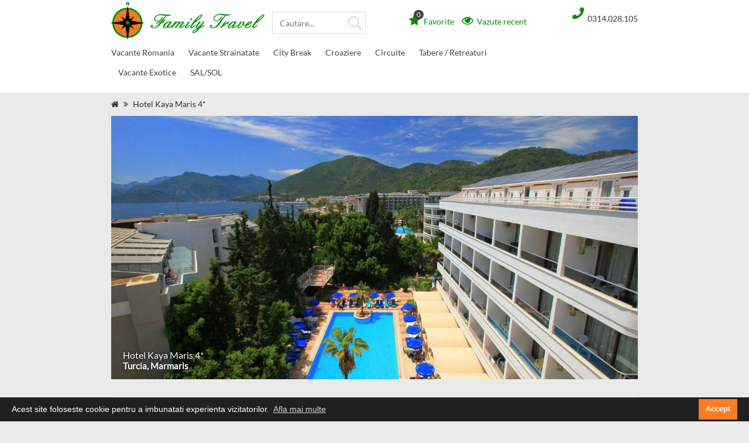

--- FILE ---
content_type: text/html; charset=UTF-8
request_url: https://www.familytravel.ro/hotel-turcia-marmaris-hotel-kaya-maris-4-4930
body_size: 69894
content:
<!DOCTYPE HTML>
<html>
<head>
	
	<title>Hotel Kaya Maris 4* Marmaris Turcia</title>
	<meta name="description" content="Click aici pentru oferte la hotel Hotel Kaya Maris 4* Marmaris Turcia. Poze, review-uri, pareri, impresii, amfostacolo, tripadvisor pentru Hotel Kaya Maris 4*. Detalii despre  pentru Hotel Kaya Maris 4*.">
	<meta name="google-site-verification" content="Wpcz1DtRNpsGj4APeXxK0zbkdPSUAVwHNxdq6V9iOIY" />
	<meta name="keywords" content="Hotel Kaya Maris 4* Marmaris Turcia, impresii hotel Hotel Kaya Maris 4*, pareri hotel Hotel Kaya Maris 4*" />

	<!-- start new -->
	<script>
		var base_url = "";
	</script>


	<!--
	<link href="https://maxcdn.bootstrapcdn.com/bootstrap/3.3.6/css/bootstrap.min.css" rel="stylesheet">
	<link rel="stylesheet" type="text/css" href="/includes/style.css" />
	<link rel="stylesheet" type="text/css" href="/includes/style_resp.css" />
	<link rel="stylesheet" href="//code.jquery.com/ui/1.11.4/themes/smoothness/jquery-ui.min.css">
	<link type="text/css" rel="Stylesheet" href="/includes/slider/bjqs.css" />
	<link type="text/css" rel="Stylesheet" href="/new/style.css" />
	<link type="text/css" rel="Stylesheet" href="/new/menu/sm-core-css.css" />
	<link type="text/css" rel="Stylesheet" href="/new/menu/sm-custom.css" />
	
	-->
	<script src="https://cdnjs.cloudflare.com/ajax/libs/sweetalert/2.1.2/sweetalert.min.js" integrity="sha512-AA1Bzp5Q0K1KanKKmvN/4d3IRKVlv9PYgwFPvm32nPO6QS8yH1HO7LbgB1pgiOxPtfeg5zEn2ba64MUcqJx6CA==" crossorigin="anonymous" referrerpolicy="no-referrer"></script>
	<style>
		html{font-family:sans-serif;-webkit-text-size-adjust:100%;-ms-text-size-adjust:100%}body{margin:0}article,aside,details,figcaption,figure,footer,header,hgroup,main,menu,nav,section,summary{display:block}audio,canvas,progress,video{display:inline-block;vertical-align:baseline}audio:not([controls]){display:none;height:0}[hidden],template{display:none}a{background-color:transparent}a:active,a:hover{outline:0}abbr[title]{border-bottom:1px dotted}b,strong{font-weight:700}dfn{font-style:italic}h1{margin:.67em 0;font-size:2em}mark{color:#000;background:#ff0}small{font-size:80%}sub,sup{position:relative;font-size:75%;line-height:0;vertical-align:baseline}sup{top:-.5em}sub{bottom:-.25em}img{border:0}svg:not(:root){overflow:hidden}figure{margin:1em 40px}hr{height:0;-webkit-box-sizing:content-box;-moz-box-sizing:content-box;box-sizing:content-box}pre{overflow:auto}code,kbd,pre,samp{font-family:monospace,monospace;font-size:1em}button,input,optgroup,select,textarea{margin:0;font:inherit;color:inherit}button{overflow:visible}button,select{text-transform:none}button,html input[type=button],input[type=reset],input[type=submit]{-webkit-appearance:button;cursor:pointer}button[disabled],html input[disabled]{cursor:default}button::-moz-focus-inner,input::-moz-focus-inner{padding:0;border:0}input{line-height:normal}input[type=checkbox],input[type=radio]{-webkit-box-sizing:border-box;-moz-box-sizing:border-box;box-sizing:border-box;padding:0}input[type=number]::-webkit-inner-spin-button,input[type=number]::-webkit-outer-spin-button{height:auto}input[type=search]{-webkit-box-sizing:content-box;-moz-box-sizing:content-box;box-sizing:content-box;-webkit-appearance:textfield}input[type=search]::-webkit-search-cancel-button,input[type=search]::-webkit-search-decoration{-webkit-appearance:none}fieldset{padding:.35em .625em .75em;margin:0 2px;border:1px solid silver}legend{padding:0;border:0}textarea{overflow:auto}optgroup{font-weight:700}table{border-spacing:0;border-collapse:collapse}td,th{padding:0}@media print{*,:after,:before{color:#000!important;text-shadow:none!important;background:0 0!important;-webkit-box-shadow:none!important;box-shadow:none!important}a,a:visited{text-decoration:underline}a[href]:after{content:" (" attr(href) ")"}abbr[title]:after{content:" (" attr(title) ")"}a[href^="javascript:"]:after,a[href^="#"]:after{content:""}blockquote,pre{border:1px solid #999;page-break-inside:avoid}thead{display:table-header-group}img,tr{page-break-inside:avoid}img{max-width:100%!important}h2,h3,p{orphans:3;widows:3}h2,h3{page-break-after:avoid}.navbar{display:none}.btn>.caret,.dropup>.btn>.caret{border-top-color:#000!important}.label{border:1px solid #000}.table{border-collapse:collapse!important}.table td,.table th{background-color:#fff!important}.table-bordered td,.table-bordered th{border:1px solid #ddd!important}}@font-face{font-family:'Glyphicons Halflings';src:url(../fonts/glyphicons-halflings-regular.eot);src:url(../fonts/glyphicons-halflings-regular.eot?#iefix) format('embedded-opentype'),url(../fonts/glyphicons-halflings-regular.woff2) format('woff2'),url(../fonts/glyphicons-halflings-regular.woff) format('woff'),url(../fonts/glyphicons-halflings-regular.ttf) format('truetype'),url(../fonts/glyphicons-halflings-regular.svg#glyphicons_halflingsregular) format('svg')}.glyphicon{position:relative;top:1px;display:inline-block;font-family:'Glyphicons Halflings';font-style:normal;font-weight:400;line-height:1;-webkit-font-smoothing:antialiased;-moz-osx-font-smoothing:grayscale}.glyphicon-asterisk:before{content:"\002a"}.glyphicon-plus:before{content:"\002b"}.glyphicon-eur:before,.glyphicon-euro:before{content:"\20ac"}.glyphicon-minus:before{content:"\2212"}.glyphicon-cloud:before{content:"\2601"}.glyphicon-envelope:before{content:"\2709"}.glyphicon-pencil:before{content:"\270f"}.glyphicon-glass:before{content:"\e001"}.glyphicon-music:before{content:"\e002"}.glyphicon-search:before{content:"\e003"}.glyphicon-heart:before{content:"\e005"}.glyphicon-star:before{content:"\e006"}.glyphicon-star-empty:before{content:"\e007"}.glyphicon-user:before{content:"\e008"}.glyphicon-film:before{content:"\e009"}.glyphicon-th-large:before{content:"\e010"}.glyphicon-th:before{content:"\e011"}.glyphicon-th-list:before{content:"\e012"}.glyphicon-ok:before{content:"\e013"}.glyphicon-remove:before{content:"\e014"}.glyphicon-zoom-in:before{content:"\e015"}.glyphicon-zoom-out:before{content:"\e016"}.glyphicon-off:before{content:"\e017"}.glyphicon-signal:before{content:"\e018"}.glyphicon-cog:before{content:"\e019"}.glyphicon-trash:before{content:"\e020"}.glyphicon-home:before{content:"\e021"}.glyphicon-file:before{content:"\e022"}.glyphicon-time:before{content:"\e023"}.glyphicon-road:before{content:"\e024"}.glyphicon-download-alt:before{content:"\e025"}.glyphicon-download:before{content:"\e026"}.glyphicon-upload:before{content:"\e027"}.glyphicon-inbox:before{content:"\e028"}.glyphicon-play-circle:before{content:"\e029"}.glyphicon-repeat:before{content:"\e030"}.glyphicon-refresh:before{content:"\e031"}.glyphicon-list-alt:before{content:"\e032"}.glyphicon-lock:before{content:"\e033"}.glyphicon-flag:before{content:"\e034"}.glyphicon-headphones:before{content:"\e035"}.glyphicon-volume-off:before{content:"\e036"}.glyphicon-volume-down:before{content:"\e037"}.glyphicon-volume-up:before{content:"\e038"}.glyphicon-qrcode:before{content:"\e039"}.glyphicon-barcode:before{content:"\e040"}.glyphicon-tag:before{content:"\e041"}.glyphicon-tags:before{content:"\e042"}.glyphicon-book:before{content:"\e043"}.glyphicon-bookmark:before{content:"\e044"}.glyphicon-print:before{content:"\e045"}.glyphicon-camera:before{content:"\e046"}.glyphicon-font:before{content:"\e047"}.glyphicon-bold:before{content:"\e048"}.glyphicon-italic:before{content:"\e049"}.glyphicon-text-height:before{content:"\e050"}.glyphicon-text-width:before{content:"\e051"}.glyphicon-align-left:before{content:"\e052"}.glyphicon-align-center:before{content:"\e053"}.glyphicon-align-right:before{content:"\e054"}.glyphicon-align-justify:before{content:"\e055"}.glyphicon-list:before{content:"\e056"}.glyphicon-indent-left:before{content:"\e057"}.glyphicon-indent-right:before{content:"\e058"}.glyphicon-facetime-video:before{content:"\e059"}.glyphicon-picture:before{content:"\e060"}.glyphicon-map-marker:before{content:"\e062"}.glyphicon-adjust:before{content:"\e063"}.glyphicon-tint:before{content:"\e064"}.glyphicon-edit:before{content:"\e065"}.glyphicon-share:before{content:"\e066"}.glyphicon-check:before{content:"\e067"}.glyphicon-move:before{content:"\e068"}.glyphicon-step-backward:before{content:"\e069"}.glyphicon-fast-backward:before{content:"\e070"}.glyphicon-backward:before{content:"\e071"}.glyphicon-play:before{content:"\e072"}.glyphicon-pause:before{content:"\e073"}.glyphicon-stop:before{content:"\e074"}.glyphicon-forward:before{content:"\e075"}.glyphicon-fast-forward:before{content:"\e076"}.glyphicon-step-forward:before{content:"\e077"}.glyphicon-eject:before{content:"\e078"}.glyphicon-chevron-left:before{content:"\e079"}.glyphicon-chevron-right:before{content:"\e080"}.glyphicon-plus-sign:before{content:"\e081"}.glyphicon-minus-sign:before{content:"\e082"}.glyphicon-remove-sign:before{content:"\e083"}.glyphicon-ok-sign:before{content:"\e084"}.glyphicon-question-sign:before{content:"\e085"}.glyphicon-info-sign:before{content:"\e086"}.glyphicon-screenshot:before{content:"\e087"}.glyphicon-remove-circle:before{content:"\e088"}.glyphicon-ok-circle:before{content:"\e089"}.glyphicon-ban-circle:before{content:"\e090"}.glyphicon-arrow-left:before{content:"\e091"}.glyphicon-arrow-right:before{content:"\e092"}.glyphicon-arrow-up:before{content:"\e093"}.glyphicon-arrow-down:before{content:"\e094"}.glyphicon-share-alt:before{content:"\e095"}.glyphicon-resize-full:before{content:"\e096"}.glyphicon-resize-small:before{content:"\e097"}.glyphicon-exclamation-sign:before{content:"\e101"}.glyphicon-gift:before{content:"\e102"}.glyphicon-leaf:before{content:"\e103"}.glyphicon-fire:before{content:"\e104"}.glyphicon-eye-open:before{content:"\e105"}.glyphicon-eye-close:before{content:"\e106"}.glyphicon-warning-sign:before{content:"\e107"}.glyphicon-plane:before{content:"\e108"}.glyphicon-calendar:before{content:"\e109"}.glyphicon-random:before{content:"\e110"}.glyphicon-comment:before{content:"\e111"}.glyphicon-magnet:before{content:"\e112"}.glyphicon-chevron-up:before{content:"\e113"}.glyphicon-chevron-down:before{content:"\e114"}.glyphicon-retweet:before{content:"\e115"}.glyphicon-shopping-cart:before{content:"\e116"}.glyphicon-folder-close:before{content:"\e117"}.glyphicon-folder-open:before{content:"\e118"}.glyphicon-resize-vertical:before{content:"\e119"}.glyphicon-resize-horizontal:before{content:"\e120"}.glyphicon-hdd:before{content:"\e121"}.glyphicon-bullhorn:before{content:"\e122"}.glyphicon-bell:before{content:"\e123"}.glyphicon-certificate:before{content:"\e124"}.glyphicon-thumbs-up:before{content:"\e125"}.glyphicon-thumbs-down:before{content:"\e126"}.glyphicon-hand-right:before{content:"\e127"}.glyphicon-hand-left:before{content:"\e128"}.glyphicon-hand-up:before{content:"\e129"}.glyphicon-hand-down:before{content:"\e130"}.glyphicon-circle-arrow-right:before{content:"\e131"}.glyphicon-circle-arrow-left:before{content:"\e132"}.glyphicon-circle-arrow-up:before{content:"\e133"}.glyphicon-circle-arrow-down:before{content:"\e134"}.glyphicon-globe:before{content:"\e135"}.glyphicon-wrench:before{content:"\e136"}.glyphicon-tasks:before{content:"\e137"}.glyphicon-filter:before{content:"\e138"}.glyphicon-briefcase:before{content:"\e139"}.glyphicon-fullscreen:before{content:"\e140"}.glyphicon-dashboard:before{content:"\e141"}.glyphicon-paperclip:before{content:"\e142"}.glyphicon-heart-empty:before{content:"\e143"}.glyphicon-link:before{content:"\e144"}.glyphicon-phone:before{content:"\e145"}.glyphicon-pushpin:before{content:"\e146"}.glyphicon-usd:before{content:"\e148"}.glyphicon-gbp:before{content:"\e149"}.glyphicon-sort:before{content:"\e150"}.glyphicon-sort-by-alphabet:before{content:"\e151"}.glyphicon-sort-by-alphabet-alt:before{content:"\e152"}.glyphicon-sort-by-order:before{content:"\e153"}.glyphicon-sort-by-order-alt:before{content:"\e154"}.glyphicon-sort-by-attributes:before{content:"\e155"}.glyphicon-sort-by-attributes-alt:before{content:"\e156"}.glyphicon-unchecked:before{content:"\e157"}.glyphicon-expand:before{content:"\e158"}.glyphicon-collapse-down:before{content:"\e159"}.glyphicon-collapse-up:before{content:"\e160"}.glyphicon-log-in:before{content:"\e161"}.glyphicon-flash:before{content:"\e162"}.glyphicon-log-out:before{content:"\e163"}.glyphicon-new-window:before{content:"\e164"}.glyphicon-record:before{content:"\e165"}.glyphicon-save:before{content:"\e166"}.glyphicon-open:before{content:"\e167"}.glyphicon-saved:before{content:"\e168"}.glyphicon-import:before{content:"\e169"}.glyphicon-export:before{content:"\e170"}.glyphicon-send:before{content:"\e171"}.glyphicon-floppy-disk:before{content:"\e172"}.glyphicon-floppy-saved:before{content:"\e173"}.glyphicon-floppy-remove:before{content:"\e174"}.glyphicon-floppy-save:before{content:"\e175"}.glyphicon-floppy-open:before{content:"\e176"}.glyphicon-credit-card:before{content:"\e177"}.glyphicon-transfer:before{content:"\e178"}.glyphicon-cutlery:before{content:"\e179"}.glyphicon-header:before{content:"\e180"}.glyphicon-compressed:before{content:"\e181"}.glyphicon-earphone:before{content:"\e182"}.glyphicon-phone-alt:before{content:"\e183"}.glyphicon-tower:before{content:"\e184"}.glyphicon-stats:before{content:"\e185"}.glyphicon-sd-video:before{content:"\e186"}.glyphicon-hd-video:before{content:"\e187"}.glyphicon-subtitles:before{content:"\e188"}.glyphicon-sound-stereo:before{content:"\e189"}.glyphicon-sound-dolby:before{content:"\e190"}.glyphicon-sound-5-1:before{content:"\e191"}.glyphicon-sound-6-1:before{content:"\e192"}.glyphicon-sound-7-1:before{content:"\e193"}.glyphicon-copyright-mark:before{content:"\e194"}.glyphicon-registration-mark:before{content:"\e195"}.glyphicon-cloud-download:before{content:"\e197"}.glyphicon-cloud-upload:before{content:"\e198"}.glyphicon-tree-conifer:before{content:"\e199"}.glyphicon-tree-deciduous:before{content:"\e200"}.glyphicon-cd:before{content:"\e201"}.glyphicon-save-file:before{content:"\e202"}.glyphicon-open-file:before{content:"\e203"}.glyphicon-level-up:before{content:"\e204"}.glyphicon-copy:before{content:"\e205"}.glyphicon-paste:before{content:"\e206"}.glyphicon-alert:before{content:"\e209"}.glyphicon-equalizer:before{content:"\e210"}.glyphicon-king:before{content:"\e211"}.glyphicon-queen:before{content:"\e212"}.glyphicon-pawn:before{content:"\e213"}.glyphicon-bishop:before{content:"\e214"}.glyphicon-knight:before{content:"\e215"}.glyphicon-baby-formula:before{content:"\e216"}.glyphicon-tent:before{content:"\26fa"}.glyphicon-blackboard:before{content:"\e218"}.glyphicon-bed:before{content:"\e219"}.glyphicon-apple:before{content:"\f8ff"}.glyphicon-erase:before{content:"\e221"}.glyphicon-hourglass:before{content:"\231b"}.glyphicon-lamp:before{content:"\e223"}.glyphicon-duplicate:before{content:"\e224"}.glyphicon-piggy-bank:before{content:"\e225"}.glyphicon-scissors:before{content:"\e226"}.glyphicon-bitcoin:before{content:"\e227"}.glyphicon-btc:before{content:"\e227"}.glyphicon-xbt:before{content:"\e227"}.glyphicon-yen:before{content:"\00a5"}.glyphicon-jpy:before{content:"\00a5"}.glyphicon-ruble:before{content:"\20bd"}.glyphicon-rub:before{content:"\20bd"}.glyphicon-scale:before{content:"\e230"}.glyphicon-ice-lolly:before{content:"\e231"}.glyphicon-ice-lolly-tasted:before{content:"\e232"}.glyphicon-education:before{content:"\e233"}.glyphicon-option-horizontal:before{content:"\e234"}.glyphicon-option-vertical:before{content:"\e235"}.glyphicon-menu-hamburger:before{content:"\e236"}.glyphicon-modal-window:before{content:"\e237"}.glyphicon-oil:before{content:"\e238"}.glyphicon-grain:before{content:"\e239"}.glyphicon-sunglasses:before{content:"\e240"}.glyphicon-text-size:before{content:"\e241"}.glyphicon-text-color:before{content:"\e242"}.glyphicon-text-background:before{content:"\e243"}.glyphicon-object-align-top:before{content:"\e244"}.glyphicon-object-align-bottom:before{content:"\e245"}.glyphicon-object-align-horizontal:before{content:"\e246"}.glyphicon-object-align-left:before{content:"\e247"}.glyphicon-object-align-vertical:before{content:"\e248"}.glyphicon-object-align-right:before{content:"\e249"}.glyphicon-triangle-right:before{content:"\e250"}.glyphicon-triangle-left:before{content:"\e251"}.glyphicon-triangle-bottom:before{content:"\e252"}.glyphicon-triangle-top:before{content:"\e253"}.glyphicon-console:before{content:"\e254"}.glyphicon-superscript:before{content:"\e255"}.glyphicon-subscript:before{content:"\e256"}.glyphicon-menu-left:before{content:"\e257"}.glyphicon-menu-right:before{content:"\e258"}.glyphicon-menu-down:before{content:"\e259"}.glyphicon-menu-up:before{content:"\e260"}*{-webkit-box-sizing:border-box;-moz-box-sizing:border-box;box-sizing:border-box}:after,:before{-webkit-box-sizing:border-box;-moz-box-sizing:border-box;box-sizing:border-box}html{font-size:10px;-webkit-tap-highlight-color:rgba(0,0,0,0)}body{font-family:"Helvetica Neue",Helvetica,Arial,sans-serif;font-size:14px;line-height:1.42857143;color:#333;background-color:#fff}button,input,select,textarea{font-family:inherit;font-size:inherit;line-height:inherit}a{color:#337ab7;text-decoration:none}a:focus,a:hover{color:#23527c;text-decoration:underline}a:focus{outline:thin dotted;outline:5px auto -webkit-focus-ring-color;outline-offset:-2px}figure{margin:0}img{vertical-align:middle}.carousel-inner>.item>a>img,.carousel-inner>.item>img,.img-responsive,.thumbnail a>img,.thumbnail>img{display:block;max-width:100%;height:auto}.img-rounded{border-radius:6px}.img-thumbnail{display:inline-block;max-width:100%;height:auto;padding:4px;line-height:1.42857143;background-color:#fff;border:1px solid #ddd;border-radius:4px;-webkit-transition:all .2s ease-in-out;-o-transition:all .2s ease-in-out;transition:all .2s ease-in-out}.img-circle{border-radius:50%}hr{margin-top:20px;margin-bottom:20px;border:0;border-top:1px solid #eee}.sr-only{position:absolute;width:1px;height:1px;padding:0;margin:-1px;overflow:hidden;clip:rect(0,0,0,0);border:0}.sr-only-focusable:active,.sr-only-focusable:focus{position:static;width:auto;height:auto;margin:0;overflow:visible;clip:auto}[role=button]{cursor:pointer}.h1,.h2,.h3,.h4,.h5,.h6,h1,h2,h3,h4,h5,h6{font-family:inherit;font-weight:500;line-height:1.1;color:inherit}.h1 .small,.h1 small,.h2 .small,.h2 small,.h3 .small,.h3 small,.h4 .small,.h4 small,.h5 .small,.h5 small,.h6 .small,.h6 small,h1 .small,h1 small,h2 .small,h2 small,h3 .small,h3 small,h4 .small,h4 small,h5 .small,h5 small,h6 .small,h6 small{font-weight:400;line-height:1;color:#777}.h1,.h2,.h3,h1,h2,h3{margin-top:20px;margin-bottom:10px}.h1 .small,.h1 small,.h2 .small,.h2 small,.h3 .small,.h3 small,h1 .small,h1 small,h2 .small,h2 small,h3 .small,h3 small{font-size:65%}.h4,.h5,.h6,h4,h5,h6{margin-top:10px;margin-bottom:10px}.h4 .small,.h4 small,.h5 .small,.h5 small,.h6 .small,.h6 small,h4 .small,h4 small,h5 .small,h5 small,h6 .small,h6 small{font-size:75%}.h1,h1{font-size:36px}.h2,h2{font-size:30px}.h3,h3{font-size:24px}.h4,h4{font-size:18px}.h5,h5{font-size:14px}.h6,h6{font-size:12px}p{margin:0 0 10px}.lead{margin-bottom:20px;font-size:16px;font-weight:300;line-height:1.4}@media (min-width:768px){.lead{font-size:21px}}.small,small{font-size:85%}.mark,mark{padding:.2em;background-color:#fcf8e3}.text-left{text-align:left}.text-right{text-align:right}.text-center{text-align:center}.text-justify{text-align:justify}.text-nowrap{white-space:nowrap}.text-lowercase{text-transform:lowercase}.text-uppercase{text-transform:uppercase}.text-capitalize{text-transform:capitalize}.text-muted{color:#777}.text-primary{color:#337ab7}a.text-primary:focus,a.text-primary:hover{color:#286090}.text-success{color:#3c763d}a.text-success:focus,a.text-success:hover{color:#2b542c}.text-info{color:#31708f}a.text-info:focus,a.text-info:hover{color:#245269}.text-warning{color:#8a6d3b}a.text-warning:focus,a.text-warning:hover{color:#66512c}.text-danger{color:#a94442}a.text-danger:focus,a.text-danger:hover{color:#843534}.bg-primary{color:#fff;background-color:#337ab7}a.bg-primary:focus,a.bg-primary:hover{background-color:#286090}.bg-success{background-color:#dff0d8}a.bg-success:focus,a.bg-success:hover{background-color:#c1e2b3}.bg-info{background-color:#d9edf7}a.bg-info:focus,a.bg-info:hover{background-color:#afd9ee}.bg-warning{background-color:#fcf8e3}a.bg-warning:focus,a.bg-warning:hover{background-color:#f7ecb5}.bg-danger{background-color:#f2dede}a.bg-danger:focus,a.bg-danger:hover{background-color:#e4b9b9}.page-header{padding-bottom:9px;margin:40px 0 20px;border-bottom:1px solid #eee}ol,ul{margin-top:0;margin-bottom:10px}ol ol,ol ul,ul ol,ul ul{margin-bottom:0}.list-unstyled{padding-left:0;list-style:none}.list-inline{padding-left:0;margin-left:-5px;list-style:none}.list-inline>li{display:inline-block;padding-right:5px;padding-left:5px}dl{margin-top:0;margin-bottom:20px}dd,dt{line-height:1.42857143}dt{font-weight:700}dd{margin-left:0}@media (min-width:768px){.dl-horizontal dt{float:left;width:160px;overflow:hidden;clear:left;text-align:right;text-overflow:ellipsis;white-space:nowrap}.dl-horizontal dd{margin-left:180px}}abbr[data-original-title],abbr[title]{cursor:help;border-bottom:1px dotted #777}.initialism{font-size:90%;text-transform:uppercase}blockquote{padding:10px 20px;margin:0 0 20px;font-size:17.5px;border-left:5px solid #eee}blockquote ol:last-child,blockquote p:last-child,blockquote ul:last-child{margin-bottom:0}blockquote .small,blockquote footer,blockquote small{display:block;font-size:80%;line-height:1.42857143;color:#777}blockquote .small:before,blockquote footer:before,blockquote small:before{content:'\2014 \00A0'}.blockquote-reverse,blockquote.pull-right{padding-right:15px;padding-left:0;text-align:right;border-right:5px solid #eee;border-left:0}.blockquote-reverse .small:before,.blockquote-reverse footer:before,.blockquote-reverse small:before,blockquote.pull-right .small:before,blockquote.pull-right footer:before,blockquote.pull-right small:before{content:''}.blockquote-reverse .small:after,.blockquote-reverse footer:after,.blockquote-reverse small:after,blockquote.pull-right .small:after,blockquote.pull-right footer:after,blockquote.pull-right small:after{content:'\00A0 \2014'}address{margin-bottom:20px;font-style:normal;line-height:1.42857143}code,kbd,pre,samp{font-family:Menlo,Monaco,Consolas,"Courier New",monospace}code{padding:2px 4px;font-size:90%;color:#c7254e;background-color:#f9f2f4;border-radius:4px}kbd{padding:2px 4px;font-size:90%;color:#fff;background-color:#333;border-radius:3px;-webkit-box-shadow:inset 0 -1px 0 rgba(0,0,0,.25);box-shadow:inset 0 -1px 0 rgba(0,0,0,.25)}kbd kbd{padding:0;font-size:100%;font-weight:700;-webkit-box-shadow:none;box-shadow:none}pre{display:block;padding:9.5px;margin:0 0 10px;font-size:13px;line-height:1.42857143;color:#333;word-break:break-all;word-wrap:break-word;background-color:#f5f5f5;border:1px solid #ccc;border-radius:4px}pre code{padding:0;font-size:inherit;color:inherit;white-space:pre-wrap;background-color:transparent;border-radius:0}.pre-scrollable{max-height:340px;overflow-y:scroll}.container{padding-right:15px;padding-left:15px;margin-right:auto;margin-left:auto}@media (min-width:768px){.container{width:750px}}@media (min-width:992px){.container{width:970px}}@media (min-width:1200px){.container{width:1170px}}.container-fluid{padding-right:15px;padding-left:15px;margin-right:auto;margin-left:auto}.row{margin-right:-15px;margin-left:-15px}.col-lg-1,.col-lg-10,.col-lg-11,.col-lg-12,.col-lg-2,.col-lg-3,.col-lg-4,.col-lg-5,.col-lg-6,.col-lg-7,.col-lg-8,.col-lg-9,.col-md-1,.col-md-10,.col-md-11,.col-md-12,.col-md-2,.col-md-3,.col-md-4,.col-md-5,.col-md-6,.col-md-7,.col-md-8,.col-md-9,.col-sm-1,.col-sm-10,.col-sm-11,.col-sm-12,.col-sm-2,.col-sm-3,.col-sm-4,.col-sm-5,.col-sm-6,.col-sm-7,.col-sm-8,.col-sm-9,.col-xs-1,.col-xs-10,.col-xs-11,.col-xs-12,.col-xs-2,.col-xs-3,.col-xs-4,.col-xs-5,.col-xs-6,.col-xs-7,.col-xs-8,.col-xs-9{position:relative;min-height:1px;padding-right:15px;padding-left:15px}.col-xs-1,.col-xs-10,.col-xs-11,.col-xs-12,.col-xs-2,.col-xs-3,.col-xs-4,.col-xs-5,.col-xs-6,.col-xs-7,.col-xs-8,.col-xs-9{float:left}.col-xs-12{width:100%}.col-xs-11{width:91.66666667%}.col-xs-10{width:83.33333333%}.col-xs-9{width:75%}.col-xs-8{width:66.66666667%}.col-xs-7{width:58.33333333%}.col-xs-6{width:50%}.col-xs-5{width:41.66666667%}.col-xs-4{width:33.33333333%}.col-xs-3{width:25%}.col-xs-2{width:16.66666667%}.col-xs-1{width:8.33333333%}.col-xs-pull-12{right:100%}.col-xs-pull-11{right:91.66666667%}.col-xs-pull-10{right:83.33333333%}.col-xs-pull-9{right:75%}.col-xs-pull-8{right:66.66666667%}.col-xs-pull-7{right:58.33333333%}.col-xs-pull-6{right:50%}.col-xs-pull-5{right:41.66666667%}.col-xs-pull-4{right:33.33333333%}.col-xs-pull-3{right:25%}.col-xs-pull-2{right:16.66666667%}.col-xs-pull-1{right:8.33333333%}.col-xs-pull-0{right:auto}.col-xs-push-12{left:100%}.col-xs-push-11{left:91.66666667%}.col-xs-push-10{left:83.33333333%}.col-xs-push-9{left:75%}.col-xs-push-8{left:66.66666667%}.col-xs-push-7{left:58.33333333%}.col-xs-push-6{left:50%}.col-xs-push-5{left:41.66666667%}.col-xs-push-4{left:33.33333333%}.col-xs-push-3{left:25%}.col-xs-push-2{left:16.66666667%}.col-xs-push-1{left:8.33333333%}.col-xs-push-0{left:auto}.col-xs-offset-12{margin-left:100%}.col-xs-offset-11{margin-left:91.66666667%}.col-xs-offset-10{margin-left:83.33333333%}.col-xs-offset-9{margin-left:75%}.col-xs-offset-8{margin-left:66.66666667%}.col-xs-offset-7{margin-left:58.33333333%}.col-xs-offset-6{margin-left:50%}.col-xs-offset-5{margin-left:41.66666667%}.col-xs-offset-4{margin-left:33.33333333%}.col-xs-offset-3{margin-left:25%}.col-xs-offset-2{margin-left:16.66666667%}.col-xs-offset-1{margin-left:8.33333333%}.col-xs-offset-0{margin-left:0}@media (min-width:768px){.col-sm-1,.col-sm-10,.col-sm-11,.col-sm-12,.col-sm-2,.col-sm-3,.col-sm-4,.col-sm-5,.col-sm-6,.col-sm-7,.col-sm-8,.col-sm-9{float:left}.col-sm-12{width:100%}.col-sm-11{width:91.66666667%}.col-sm-10{width:83.33333333%}.col-sm-9{width:75%}.col-sm-8{width:66.66666667%}.col-sm-7{width:58.33333333%}.col-sm-6{width:50%}.col-sm-5{width:41.66666667%}.col-sm-4{width:33.33333333%}.col-sm-3{width:25%}.col-sm-2{width:16.66666667%}.col-sm-1{width:8.33333333%}.col-sm-pull-12{right:100%}.col-sm-pull-11{right:91.66666667%}.col-sm-pull-10{right:83.33333333%}.col-sm-pull-9{right:75%}.col-sm-pull-8{right:66.66666667%}.col-sm-pull-7{right:58.33333333%}.col-sm-pull-6{right:50%}.col-sm-pull-5{right:41.66666667%}.col-sm-pull-4{right:33.33333333%}.col-sm-pull-3{right:25%}.col-sm-pull-2{right:16.66666667%}.col-sm-pull-1{right:8.33333333%}.col-sm-pull-0{right:auto}.col-sm-push-12{left:100%}.col-sm-push-11{left:91.66666667%}.col-sm-push-10{left:83.33333333%}.col-sm-push-9{left:75%}.col-sm-push-8{left:66.66666667%}.col-sm-push-7{left:58.33333333%}.col-sm-push-6{left:50%}.col-sm-push-5{left:41.66666667%}.col-sm-push-4{left:33.33333333%}.col-sm-push-3{left:25%}.col-sm-push-2{left:16.66666667%}.col-sm-push-1{left:8.33333333%}.col-sm-push-0{left:auto}.col-sm-offset-12{margin-left:100%}.col-sm-offset-11{margin-left:91.66666667%}.col-sm-offset-10{margin-left:83.33333333%}.col-sm-offset-9{margin-left:75%}.col-sm-offset-8{margin-left:66.66666667%}.col-sm-offset-7{margin-left:58.33333333%}.col-sm-offset-6{margin-left:50%}.col-sm-offset-5{margin-left:41.66666667%}.col-sm-offset-4{margin-left:33.33333333%}.col-sm-offset-3{margin-left:25%}.col-sm-offset-2{margin-left:16.66666667%}.col-sm-offset-1{margin-left:8.33333333%}.col-sm-offset-0{margin-left:0}}@media (min-width:992px){.col-md-1,.col-md-10,.col-md-11,.col-md-12,.col-md-2,.col-md-3,.col-md-4,.col-md-5,.col-md-6,.col-md-7,.col-md-8,.col-md-9{float:left}.col-md-12{width:100%}.col-md-11{width:91.66666667%}.col-md-10{width:83.33333333%}.col-md-9{width:75%}.col-md-8{width:66.66666667%}.col-md-7{width:58.33333333%}.col-md-6{width:50%}.col-md-5{width:41.66666667%}.col-md-4{width:33.33333333%}.col-md-3{width:25%}.col-md-2{width:16.66666667%}.col-md-1{width:8.33333333%}.col-md-pull-12{right:100%}.col-md-pull-11{right:91.66666667%}.col-md-pull-10{right:83.33333333%}.col-md-pull-9{right:75%}.col-md-pull-8{right:66.66666667%}.col-md-pull-7{right:58.33333333%}.col-md-pull-6{right:50%}.col-md-pull-5{right:41.66666667%}.col-md-pull-4{right:33.33333333%}.col-md-pull-3{right:25%}.col-md-pull-2{right:16.66666667%}.col-md-pull-1{right:8.33333333%}.col-md-pull-0{right:auto}.col-md-push-12{left:100%}.col-md-push-11{left:91.66666667%}.col-md-push-10{left:83.33333333%}.col-md-push-9{left:75%}.col-md-push-8{left:66.66666667%}.col-md-push-7{left:58.33333333%}.col-md-push-6{left:50%}.col-md-push-5{left:41.66666667%}.col-md-push-4{left:33.33333333%}.col-md-push-3{left:25%}.col-md-push-2{left:16.66666667%}.col-md-push-1{left:8.33333333%}.col-md-push-0{left:auto}.col-md-offset-12{margin-left:100%}.col-md-offset-11{margin-left:91.66666667%}.col-md-offset-10{margin-left:83.33333333%}.col-md-offset-9{margin-left:75%}.col-md-offset-8{margin-left:66.66666667%}.col-md-offset-7{margin-left:58.33333333%}.col-md-offset-6{margin-left:50%}.col-md-offset-5{margin-left:41.66666667%}.col-md-offset-4{margin-left:33.33333333%}.col-md-offset-3{margin-left:25%}.col-md-offset-2{margin-left:16.66666667%}.col-md-offset-1{margin-left:8.33333333%}.col-md-offset-0{margin-left:0}}@media (min-width:1200px){.col-lg-1,.col-lg-10,.col-lg-11,.col-lg-12,.col-lg-2,.col-lg-3,.col-lg-4,.col-lg-5,.col-lg-6,.col-lg-7,.col-lg-8,.col-lg-9{float:left}.col-lg-12{width:100%}.col-lg-11{width:91.66666667%}.col-lg-10{width:83.33333333%}.col-lg-9{width:75%}.col-lg-8{width:66.66666667%}.col-lg-7{width:58.33333333%}.col-lg-6{width:50%}.col-lg-5{width:41.66666667%}.col-lg-4{width:33.33333333%}.col-lg-3{width:25%}.col-lg-2{width:16.66666667%}.col-lg-1{width:8.33333333%}.col-lg-pull-12{right:100%}.col-lg-pull-11{right:91.66666667%}.col-lg-pull-10{right:83.33333333%}.col-lg-pull-9{right:75%}.col-lg-pull-8{right:66.66666667%}.col-lg-pull-7{right:58.33333333%}.col-lg-pull-6{right:50%}.col-lg-pull-5{right:41.66666667%}.col-lg-pull-4{right:33.33333333%}.col-lg-pull-3{right:25%}.col-lg-pull-2{right:16.66666667%}.col-lg-pull-1{right:8.33333333%}.col-lg-pull-0{right:auto}.col-lg-push-12{left:100%}.col-lg-push-11{left:91.66666667%}.col-lg-push-10{left:83.33333333%}.col-lg-push-9{left:75%}.col-lg-push-8{left:66.66666667%}.col-lg-push-7{left:58.33333333%}.col-lg-push-6{left:50%}.col-lg-push-5{left:41.66666667%}.col-lg-push-4{left:33.33333333%}.col-lg-push-3{left:25%}.col-lg-push-2{left:16.66666667%}.col-lg-push-1{left:8.33333333%}.col-lg-push-0{left:auto}.col-lg-offset-12{margin-left:100%}.col-lg-offset-11{margin-left:91.66666667%}.col-lg-offset-10{margin-left:83.33333333%}.col-lg-offset-9{margin-left:75%}.col-lg-offset-8{margin-left:66.66666667%}.col-lg-offset-7{margin-left:58.33333333%}.col-lg-offset-6{margin-left:50%}.col-lg-offset-5{margin-left:41.66666667%}.col-lg-offset-4{margin-left:33.33333333%}.col-lg-offset-3{margin-left:25%}.col-lg-offset-2{margin-left:16.66666667%}.col-lg-offset-1{margin-left:8.33333333%}.col-lg-offset-0{margin-left:0}}table{background-color:transparent}caption{padding-top:8px;padding-bottom:8px;color:#777;text-align:left}th{text-align:left}.table{width:100%;max-width:100%;margin-bottom:20px}.table>tbody>tr>td,.table>tbody>tr>th,.table>tfoot>tr>td,.table>tfoot>tr>th,.table>thead>tr>td,.table>thead>tr>th{padding:8px;line-height:1.42857143;vertical-align:top;border-top:1px solid #ddd}.table>thead>tr>th{vertical-align:bottom;border-bottom:2px solid #ddd}.table>caption+thead>tr:first-child>td,.table>caption+thead>tr:first-child>th,.table>colgroup+thead>tr:first-child>td,.table>colgroup+thead>tr:first-child>th,.table>thead:first-child>tr:first-child>td,.table>thead:first-child>tr:first-child>th{border-top:0}.table>tbody+tbody{border-top:2px solid #ddd}.table .table{background-color:#fff}.table-condensed>tbody>tr>td,.table-condensed>tbody>tr>th,.table-condensed>tfoot>tr>td,.table-condensed>tfoot>tr>th,.table-condensed>thead>tr>td,.table-condensed>thead>tr>th{padding:5px}.table-bordered{border:1px solid #ddd}.table-bordered>tbody>tr>td,.table-bordered>tbody>tr>th,.table-bordered>tfoot>tr>td,.table-bordered>tfoot>tr>th,.table-bordered>thead>tr>td,.table-bordered>thead>tr>th{border:1px solid #ddd}.table-bordered>thead>tr>td,.table-bordered>thead>tr>th{border-bottom-width:2px}.table-striped>tbody>tr:nth-of-type(odd){background-color:#f9f9f9}.table-hover>tbody>tr:hover{background-color:#f5f5f5}table col[class*=col-]{position:static;display:table-column;float:none}table td[class*=col-],table th[class*=col-]{position:static;display:table-cell;float:none}.table>tbody>tr.active>td,.table>tbody>tr.active>th,.table>tbody>tr>td.active,.table>tbody>tr>th.active,.table>tfoot>tr.active>td,.table>tfoot>tr.active>th,.table>tfoot>tr>td.active,.table>tfoot>tr>th.active,.table>thead>tr.active>td,.table>thead>tr.active>th,.table>thead>tr>td.active,.table>thead>tr>th.active{background-color:#f5f5f5}.table-hover>tbody>tr.active:hover>td,.table-hover>tbody>tr.active:hover>th,.table-hover>tbody>tr:hover>.active,.table-hover>tbody>tr>td.active:hover,.table-hover>tbody>tr>th.active:hover{background-color:#e8e8e8}.table>tbody>tr.success>td,.table>tbody>tr.success>th,.table>tbody>tr>td.success,.table>tbody>tr>th.success,.table>tfoot>tr.success>td,.table>tfoot>tr.success>th,.table>tfoot>tr>td.success,.table>tfoot>tr>th.success,.table>thead>tr.success>td,.table>thead>tr.success>th,.table>thead>tr>td.success,.table>thead>tr>th.success{background-color:#dff0d8}.table-hover>tbody>tr.success:hover>td,.table-hover>tbody>tr.success:hover>th,.table-hover>tbody>tr:hover>.success,.table-hover>tbody>tr>td.success:hover,.table-hover>tbody>tr>th.success:hover{background-color:#d0e9c6}.table>tbody>tr.info>td,.table>tbody>tr.info>th,.table>tbody>tr>td.info,.table>tbody>tr>th.info,.table>tfoot>tr.info>td,.table>tfoot>tr.info>th,.table>tfoot>tr>td.info,.table>tfoot>tr>th.info,.table>thead>tr.info>td,.table>thead>tr.info>th,.table>thead>tr>td.info,.table>thead>tr>th.info{background-color:#d9edf7}.table-hover>tbody>tr.info:hover>td,.table-hover>tbody>tr.info:hover>th,.table-hover>tbody>tr:hover>.info,.table-hover>tbody>tr>td.info:hover,.table-hover>tbody>tr>th.info:hover{background-color:#c4e3f3}.table>tbody>tr.warning>td,.table>tbody>tr.warning>th,.table>tbody>tr>td.warning,.table>tbody>tr>th.warning,.table>tfoot>tr.warning>td,.table>tfoot>tr.warning>th,.table>tfoot>tr>td.warning,.table>tfoot>tr>th.warning,.table>thead>tr.warning>td,.table>thead>tr.warning>th,.table>thead>tr>td.warning,.table>thead>tr>th.warning{background-color:#fcf8e3}.table-hover>tbody>tr.warning:hover>td,.table-hover>tbody>tr.warning:hover>th,.table-hover>tbody>tr:hover>.warning,.table-hover>tbody>tr>td.warning:hover,.table-hover>tbody>tr>th.warning:hover{background-color:#faf2cc}.table>tbody>tr.danger>td,.table>tbody>tr.danger>th,.table>tbody>tr>td.danger,.table>tbody>tr>th.danger,.table>tfoot>tr.danger>td,.table>tfoot>tr.danger>th,.table>tfoot>tr>td.danger,.table>tfoot>tr>th.danger,.table>thead>tr.danger>td,.table>thead>tr.danger>th,.table>thead>tr>td.danger,.table>thead>tr>th.danger{background-color:#f2dede}.table-hover>tbody>tr.danger:hover>td,.table-hover>tbody>tr.danger:hover>th,.table-hover>tbody>tr:hover>.danger,.table-hover>tbody>tr>td.danger:hover,.table-hover>tbody>tr>th.danger:hover{background-color:#ebcccc}.table-responsive{min-height:.01%;overflow-x:auto}@media screen and (max-width:767px){.table-responsive{width:100%;margin-bottom:15px;overflow-y:hidden;-ms-overflow-style:-ms-autohiding-scrollbar;border:1px solid #ddd}.table-responsive>.table{margin-bottom:0}.table-responsive>.table>tbody>tr>td,.table-responsive>.table>tbody>tr>th,.table-responsive>.table>tfoot>tr>td,.table-responsive>.table>tfoot>tr>th,.table-responsive>.table>thead>tr>td,.table-responsive>.table>thead>tr>th{white-space:nowrap}.table-responsive>.table-bordered{border:0}.table-responsive>.table-bordered>tbody>tr>td:first-child,.table-responsive>.table-bordered>tbody>tr>th:first-child,.table-responsive>.table-bordered>tfoot>tr>td:first-child,.table-responsive>.table-bordered>tfoot>tr>th:first-child,.table-responsive>.table-bordered>thead>tr>td:first-child,.table-responsive>.table-bordered>thead>tr>th:first-child{border-left:0}.table-responsive>.table-bordered>tbody>tr>td:last-child,.table-responsive>.table-bordered>tbody>tr>th:last-child,.table-responsive>.table-bordered>tfoot>tr>td:last-child,.table-responsive>.table-bordered>tfoot>tr>th:last-child,.table-responsive>.table-bordered>thead>tr>td:last-child,.table-responsive>.table-bordered>thead>tr>th:last-child{border-right:0}.table-responsive>.table-bordered>tbody>tr:last-child>td,.table-responsive>.table-bordered>tbody>tr:last-child>th,.table-responsive>.table-bordered>tfoot>tr:last-child>td,.table-responsive>.table-bordered>tfoot>tr:last-child>th{border-bottom:0}}fieldset{min-width:0;padding:0;margin:0;border:0}legend{display:block;width:100%;padding:0;margin-bottom:20px;font-size:21px;line-height:inherit;color:#333;border:0;border-bottom:1px solid #e5e5e5}label{display:inline-block;max-width:100%;margin-bottom:5px;font-weight:700}input[type=search]{-webkit-box-sizing:border-box;-moz-box-sizing:border-box;box-sizing:border-box}input[type=checkbox],input[type=radio]{margin:4px 0 0;margin-top:1px\9;line-height:normal}input[type=file]{display:block}input[type=range]{display:block;width:100%}select[multiple],select[size]{height:auto}input[type=file]:focus,input[type=checkbox]:focus,input[type=radio]:focus{outline:thin dotted;outline:5px auto -webkit-focus-ring-color;outline-offset:-2px}output{display:block;padding-top:7px;font-size:14px;line-height:1.42857143;color:#555}.form-control{display:block;width:100%;height:34px;padding:6px 12px;font-size:14px;line-height:1.42857143;color:#555;background-color:#fff;background-image:none;border:1px solid #ccc;border-radius:4px;-webkit-box-shadow:inset 0 1px 1px rgba(0,0,0,.075);box-shadow:inset 0 1px 1px rgba(0,0,0,.075);-webkit-transition:border-color ease-in-out .15s,-webkit-box-shadow ease-in-out .15s;-o-transition:border-color ease-in-out .15s,box-shadow ease-in-out .15s;transition:border-color ease-in-out .15s,box-shadow ease-in-out .15s}.form-control:focus{border-color:#66afe9;outline:0;-webkit-box-shadow:inset 0 1px 1px rgba(0,0,0,.075),0 0 8px rgba(102,175,233,.6);box-shadow:inset 0 1px 1px rgba(0,0,0,.075),0 0 8px rgba(102,175,233,.6)}.form-control::-moz-placeholder{color:#999;opacity:1}.form-control:-ms-input-placeholder{color:#999}.form-control::-webkit-input-placeholder{color:#999}.form-control::-ms-expand{background-color:transparent;border:0}.form-control[disabled],.form-control[readonly],fieldset[disabled] .form-control{background-color:#eee;opacity:1}.form-control[disabled],fieldset[disabled] .form-control{cursor:not-allowed}textarea.form-control{height:auto}input[type=search]{-webkit-appearance:none}@media screen and (-webkit-min-device-pixel-ratio:0){input[type=date].form-control,input[type=time].form-control,input[type=datetime-local].form-control,input[type=month].form-control{line-height:34px}.input-group-sm input[type=date],.input-group-sm input[type=time],.input-group-sm input[type=datetime-local],.input-group-sm input[type=month],input[type=date].input-sm,input[type=time].input-sm,input[type=datetime-local].input-sm,input[type=month].input-sm{line-height:30px}.input-group-lg input[type=date],.input-group-lg input[type=time],.input-group-lg input[type=datetime-local],.input-group-lg input[type=month],input[type=date].input-lg,input[type=time].input-lg,input[type=datetime-local].input-lg,input[type=month].input-lg{line-height:46px}}.form-group{margin-bottom:15px}.checkbox,.radio{position:relative;display:block;margin-top:10px;margin-bottom:10px}.checkbox label,.radio label{min-height:20px;padding-left:20px;margin-bottom:0;font-weight:400;cursor:pointer}.checkbox input[type=checkbox],.checkbox-inline input[type=checkbox],.radio input[type=radio],.radio-inline input[type=radio]{position:absolute;margin-top:4px\9;margin-left:-20px}.checkbox+.checkbox,.radio+.radio{margin-top:-5px}.checkbox-inline,.radio-inline{position:relative;display:inline-block;padding-left:20px;margin-bottom:0;font-weight:400;vertical-align:middle;cursor:pointer}.checkbox-inline+.checkbox-inline,.radio-inline+.radio-inline{margin-top:0;margin-left:10px}fieldset[disabled] input[type=checkbox],fieldset[disabled] input[type=radio],input[type=checkbox].disabled,input[type=checkbox][disabled],input[type=radio].disabled,input[type=radio][disabled]{cursor:not-allowed}.checkbox-inline.disabled,.radio-inline.disabled,fieldset[disabled] .checkbox-inline,fieldset[disabled] .radio-inline{cursor:not-allowed}.checkbox.disabled label,.radio.disabled label,fieldset[disabled] .checkbox label,fieldset[disabled] .radio label{cursor:not-allowed}.form-control-static{min-height:34px;padding-top:7px;padding-bottom:7px;margin-bottom:0}.form-control-static.input-lg,.form-control-static.input-sm{padding-right:0;padding-left:0}.input-sm{height:30px;padding:5px 10px;font-size:12px;line-height:1.5;border-radius:3px}select.input-sm{height:30px;line-height:30px}select[multiple].input-sm,textarea.input-sm{height:auto}.form-group-sm .form-control{height:30px;padding:5px 10px;font-size:12px;line-height:1.5;border-radius:3px}.form-group-sm select.form-control{height:30px;line-height:30px}.form-group-sm select[multiple].form-control,.form-group-sm textarea.form-control{height:auto}.form-group-sm .form-control-static{height:30px;min-height:32px;padding:6px 10px;font-size:12px;line-height:1.5}.input-lg{height:46px;padding:10px 16px;font-size:18px;line-height:1.3333333;border-radius:6px}select.input-lg{height:46px;line-height:46px}select[multiple].input-lg,textarea.input-lg{height:auto}.form-group-lg .form-control{height:46px;padding:10px 16px;font-size:18px;line-height:1.3333333;border-radius:6px}.form-group-lg select.form-control{height:46px;line-height:46px}.form-group-lg select[multiple].form-control,.form-group-lg textarea.form-control{height:auto}.form-group-lg .form-control-static{height:46px;min-height:38px;padding:11px 16px;font-size:18px;line-height:1.3333333}.has-feedback{position:relative}.has-feedback .form-control{padding-right:42.5px}.form-control-feedback{position:absolute;top:0;right:0;z-index:2;display:block;width:34px;height:34px;line-height:34px;text-align:center;pointer-events:none}.form-group-lg .form-control+.form-control-feedback,.input-group-lg+.form-control-feedback,.input-lg+.form-control-feedback{width:46px;height:46px;line-height:46px}.form-group-sm .form-control+.form-control-feedback,.input-group-sm+.form-control-feedback,.input-sm+.form-control-feedback{width:30px;height:30px;line-height:30px}.has-success .checkbox,.has-success .checkbox-inline,.has-success .control-label,.has-success .help-block,.has-success .radio,.has-success .radio-inline,.has-success.checkbox label,.has-success.checkbox-inline label,.has-success.radio label,.has-success.radio-inline label{color:#3c763d}.has-success .form-control{border-color:#3c763d;-webkit-box-shadow:inset 0 1px 1px rgba(0,0,0,.075);box-shadow:inset 0 1px 1px rgba(0,0,0,.075)}.has-success .form-control:focus{border-color:#2b542c;-webkit-box-shadow:inset 0 1px 1px rgba(0,0,0,.075),0 0 6px #67b168;box-shadow:inset 0 1px 1px rgba(0,0,0,.075),0 0 6px #67b168}.has-success .input-group-addon{color:#3c763d;background-color:#dff0d8;border-color:#3c763d}.has-success .form-control-feedback{color:#3c763d}.has-warning .checkbox,.has-warning .checkbox-inline,.has-warning .control-label,.has-warning .help-block,.has-warning .radio,.has-warning .radio-inline,.has-warning.checkbox label,.has-warning.checkbox-inline label,.has-warning.radio label,.has-warning.radio-inline label{color:#8a6d3b}.has-warning .form-control{border-color:#8a6d3b;-webkit-box-shadow:inset 0 1px 1px rgba(0,0,0,.075);box-shadow:inset 0 1px 1px rgba(0,0,0,.075)}.has-warning .form-control:focus{border-color:#66512c;-webkit-box-shadow:inset 0 1px 1px rgba(0,0,0,.075),0 0 6px #c0a16b;box-shadow:inset 0 1px 1px rgba(0,0,0,.075),0 0 6px #c0a16b}.has-warning .input-group-addon{color:#8a6d3b;background-color:#fcf8e3;border-color:#8a6d3b}.has-warning .form-control-feedback{color:#8a6d3b}.has-error .checkbox,.has-error .checkbox-inline,.has-error .control-label,.has-error .help-block,.has-error .radio,.has-error .radio-inline,.has-error.checkbox label,.has-error.checkbox-inline label,.has-error.radio label,.has-error.radio-inline label{color:#a94442}.has-error .form-control{border-color:#a94442;-webkit-box-shadow:inset 0 1px 1px rgba(0,0,0,.075);box-shadow:inset 0 1px 1px rgba(0,0,0,.075)}.has-error .form-control:focus{border-color:#843534;-webkit-box-shadow:inset 0 1px 1px rgba(0,0,0,.075),0 0 6px #ce8483;box-shadow:inset 0 1px 1px rgba(0,0,0,.075),0 0 6px #ce8483}.has-error .input-group-addon{color:#a94442;background-color:#f2dede;border-color:#a94442}.has-error .form-control-feedback{color:#a94442}.has-feedback label~.form-control-feedback{top:25px}.has-feedback label.sr-only~.form-control-feedback{top:0}.help-block{display:block;margin-top:5px;margin-bottom:10px;color:#737373}@media (min-width:768px){.form-inline .form-group{display:inline-block;margin-bottom:0;vertical-align:middle}.form-inline .form-control{display:inline-block;width:auto;vertical-align:middle}.form-inline .form-control-static{display:inline-block}.form-inline .input-group{display:inline-table;vertical-align:middle}.form-inline .input-group .form-control,.form-inline .input-group .input-group-addon,.form-inline .input-group .input-group-btn{width:auto}.form-inline .input-group>.form-control{width:100%}.form-inline .control-label{margin-bottom:0;vertical-align:middle}.form-inline .checkbox,.form-inline .radio{display:inline-block;margin-top:0;margin-bottom:0;vertical-align:middle}.form-inline .checkbox label,.form-inline .radio label{padding-left:0}.form-inline .checkbox input[type=checkbox],.form-inline .radio input[type=radio]{position:relative;margin-left:0}.form-inline .has-feedback .form-control-feedback{top:0}}.form-horizontal .checkbox,.form-horizontal .checkbox-inline,.form-horizontal .radio,.form-horizontal .radio-inline{padding-top:7px;margin-top:0;margin-bottom:0}.form-horizontal .checkbox,.form-horizontal .radio{min-height:27px}.form-horizontal .form-group{margin-right:-15px;margin-left:-15px}@media (min-width:768px){.form-horizontal .control-label{padding-top:7px;margin-bottom:0;text-align:right}}.form-horizontal .has-feedback .form-control-feedback{right:15px}@media (min-width:768px){.form-horizontal .form-group-lg .control-label{padding-top:11px;font-size:18px}}@media (min-width:768px){.form-horizontal .form-group-sm .control-label{padding-top:6px;font-size:12px}}.btn{display:inline-block;padding:6px 12px;margin-bottom:0;font-size:14px;font-weight:400;line-height:1.42857143;text-align:center;white-space:nowrap;vertical-align:middle;-ms-touch-action:manipulation;touch-action:manipulation;cursor:pointer;-webkit-user-select:none;-moz-user-select:none;-ms-user-select:none;user-select:none;background-image:none;border:1px solid transparent;border-radius:4px}.btn.active.focus,.btn.active:focus,.btn.focus,.btn:active.focus,.btn:active:focus,.btn:focus{outline:thin dotted;outline:5px auto -webkit-focus-ring-color;outline-offset:-2px}.btn.focus,.btn:focus,.btn:hover{color:#333;text-decoration:none}.btn.active,.btn:active{background-image:none;outline:0;-webkit-box-shadow:inset 0 3px 5px rgba(0,0,0,.125);box-shadow:inset 0 3px 5px rgba(0,0,0,.125)}.btn.disabled,.btn[disabled],fieldset[disabled] .btn{cursor:not-allowed;filter:alpha(opacity=65);-webkit-box-shadow:none;box-shadow:none;opacity:.65}a.btn.disabled,fieldset[disabled] a.btn{pointer-events:none}.btn-default{color:#333;background-color:#fff;border-color:#ccc}.btn-default.focus,.btn-default:focus{color:#333;background-color:#e6e6e6;border-color:#8c8c8c}.btn-default:hover{color:#333;background-color:#e6e6e6;border-color:#adadad}.btn-default.active,.btn-default:active,.open>.dropdown-toggle.btn-default{color:#333;background-color:#e6e6e6;border-color:#adadad}.btn-default.active.focus,.btn-default.active:focus,.btn-default.active:hover,.btn-default:active.focus,.btn-default:active:focus,.btn-default:active:hover,.open>.dropdown-toggle.btn-default.focus,.open>.dropdown-toggle.btn-default:focus,.open>.dropdown-toggle.btn-default:hover{color:#333;background-color:#d4d4d4;border-color:#8c8c8c}.btn-default.active,.btn-default:active,.open>.dropdown-toggle.btn-default{background-image:none}.btn-default.disabled.focus,.btn-default.disabled:focus,.btn-default.disabled:hover,.btn-default[disabled].focus,.btn-default[disabled]:focus,.btn-default[disabled]:hover,fieldset[disabled] .btn-default.focus,fieldset[disabled] .btn-default:focus,fieldset[disabled] .btn-default:hover{background-color:#fff;border-color:#ccc}.btn-default .badge{color:#fff;background-color:#333}.btn-primary{color:#fff;background-color:#337ab7;border-color:#2e6da4}.btn-primary.focus,.btn-primary:focus{color:#fff;background-color:#286090;border-color:#122b40}.btn-primary:hover{color:#fff;background-color:#286090;border-color:#204d74}.btn-primary.active,.btn-primary:active,.open>.dropdown-toggle.btn-primary{color:#fff;background-color:#286090;border-color:#204d74}.btn-primary.active.focus,.btn-primary.active:focus,.btn-primary.active:hover,.btn-primary:active.focus,.btn-primary:active:focus,.btn-primary:active:hover,.open>.dropdown-toggle.btn-primary.focus,.open>.dropdown-toggle.btn-primary:focus,.open>.dropdown-toggle.btn-primary:hover{color:#fff;background-color:#204d74;border-color:#122b40}.btn-primary.active,.btn-primary:active,.open>.dropdown-toggle.btn-primary{background-image:none}.btn-primary.disabled.focus,.btn-primary.disabled:focus,.btn-primary.disabled:hover,.btn-primary[disabled].focus,.btn-primary[disabled]:focus,.btn-primary[disabled]:hover,fieldset[disabled] .btn-primary.focus,fieldset[disabled] .btn-primary:focus,fieldset[disabled] .btn-primary:hover{background-color:#337ab7;border-color:#2e6da4}.btn-primary .badge{color:#337ab7;background-color:#fff}.btn-success{color:#fff;background-color:#5cb85c;border-color:#4cae4c}.btn-success.focus,.btn-success:focus{color:#fff;background-color:#449d44;border-color:#255625}.btn-success:hover{color:#fff;background-color:#449d44;border-color:#398439}.btn-success.active,.btn-success:active,.open>.dropdown-toggle.btn-success{color:#fff;background-color:#449d44;border-color:#398439}.btn-success.active.focus,.btn-success.active:focus,.btn-success.active:hover,.btn-success:active.focus,.btn-success:active:focus,.btn-success:active:hover,.open>.dropdown-toggle.btn-success.focus,.open>.dropdown-toggle.btn-success:focus,.open>.dropdown-toggle.btn-success:hover{color:#fff;background-color:#398439;border-color:#255625}.btn-success.active,.btn-success:active,.open>.dropdown-toggle.btn-success{background-image:none}.btn-success.disabled.focus,.btn-success.disabled:focus,.btn-success.disabled:hover,.btn-success[disabled].focus,.btn-success[disabled]:focus,.btn-success[disabled]:hover,fieldset[disabled] .btn-success.focus,fieldset[disabled] .btn-success:focus,fieldset[disabled] .btn-success:hover{background-color:#5cb85c;border-color:#4cae4c}.btn-success .badge{color:#5cb85c;background-color:#fff}.btn-info{color:#fff;background-color:#5bc0de;border-color:#46b8da}.btn-info.focus,.btn-info:focus{color:#fff;background-color:#31b0d5;border-color:#1b6d85}.btn-info:hover{color:#fff;background-color:#31b0d5;border-color:#269abc}.btn-info.active,.btn-info:active,.open>.dropdown-toggle.btn-info{color:#fff;background-color:#31b0d5;border-color:#269abc}.btn-info.active.focus,.btn-info.active:focus,.btn-info.active:hover,.btn-info:active.focus,.btn-info:active:focus,.btn-info:active:hover,.open>.dropdown-toggle.btn-info.focus,.open>.dropdown-toggle.btn-info:focus,.open>.dropdown-toggle.btn-info:hover{color:#fff;background-color:#269abc;border-color:#1b6d85}.btn-info.active,.btn-info:active,.open>.dropdown-toggle.btn-info{background-image:none}.btn-info.disabled.focus,.btn-info.disabled:focus,.btn-info.disabled:hover,.btn-info[disabled].focus,.btn-info[disabled]:focus,.btn-info[disabled]:hover,fieldset[disabled] .btn-info.focus,fieldset[disabled] .btn-info:focus,fieldset[disabled] .btn-info:hover{background-color:#5bc0de;border-color:#46b8da}.btn-info .badge{color:#5bc0de;background-color:#fff}.btn-warning{color:#fff;background-color:#f0ad4e;border-color:#eea236}.btn-warning.focus,.btn-warning:focus{color:#fff;background-color:#ec971f;border-color:#985f0d}.btn-warning:hover{color:#fff;background-color:#ec971f;border-color:#d58512}.btn-warning.active,.btn-warning:active,.open>.dropdown-toggle.btn-warning{color:#fff;background-color:#ec971f;border-color:#d58512}.btn-warning.active.focus,.btn-warning.active:focus,.btn-warning.active:hover,.btn-warning:active.focus,.btn-warning:active:focus,.btn-warning:active:hover,.open>.dropdown-toggle.btn-warning.focus,.open>.dropdown-toggle.btn-warning:focus,.open>.dropdown-toggle.btn-warning:hover{color:#fff;background-color:#d58512;border-color:#985f0d}.btn-warning.active,.btn-warning:active,.open>.dropdown-toggle.btn-warning{background-image:none}.btn-warning.disabled.focus,.btn-warning.disabled:focus,.btn-warning.disabled:hover,.btn-warning[disabled].focus,.btn-warning[disabled]:focus,.btn-warning[disabled]:hover,fieldset[disabled] .btn-warning.focus,fieldset[disabled] .btn-warning:focus,fieldset[disabled] .btn-warning:hover{background-color:#f0ad4e;border-color:#eea236}.btn-warning .badge{color:#f0ad4e;background-color:#fff}.btn-danger{color:#fff;background-color:#d9534f;border-color:#d43f3a}.btn-danger.focus,.btn-danger:focus{color:#fff;background-color:#c9302c;border-color:#761c19}.btn-danger:hover{color:#fff;background-color:#c9302c;border-color:#ac2925}.btn-danger.active,.btn-danger:active,.open>.dropdown-toggle.btn-danger{color:#fff;background-color:#c9302c;border-color:#ac2925}.btn-danger.active.focus,.btn-danger.active:focus,.btn-danger.active:hover,.btn-danger:active.focus,.btn-danger:active:focus,.btn-danger:active:hover,.open>.dropdown-toggle.btn-danger.focus,.open>.dropdown-toggle.btn-danger:focus,.open>.dropdown-toggle.btn-danger:hover{color:#fff;background-color:#ac2925;border-color:#761c19}.btn-danger.active,.btn-danger:active,.open>.dropdown-toggle.btn-danger{background-image:none}.btn-danger.disabled.focus,.btn-danger.disabled:focus,.btn-danger.disabled:hover,.btn-danger[disabled].focus,.btn-danger[disabled]:focus,.btn-danger[disabled]:hover,fieldset[disabled] .btn-danger.focus,fieldset[disabled] .btn-danger:focus,fieldset[disabled] .btn-danger:hover{background-color:#d9534f;border-color:#d43f3a}.btn-danger .badge{color:#d9534f;background-color:#fff}.btn-link{font-weight:400;color:#337ab7;border-radius:0}.btn-link,.btn-link.active,.btn-link:active,.btn-link[disabled],fieldset[disabled] .btn-link{background-color:transparent;-webkit-box-shadow:none;box-shadow:none}.btn-link,.btn-link:active,.btn-link:focus,.btn-link:hover{border-color:transparent}.btn-link:focus,.btn-link:hover{color:#23527c;text-decoration:underline;background-color:transparent}.btn-link[disabled]:focus,.btn-link[disabled]:hover,fieldset[disabled] .btn-link:focus,fieldset[disabled] .btn-link:hover{color:#777;text-decoration:none}.btn-group-lg>.btn,.btn-lg{padding:10px 16px;font-size:18px;line-height:1.3333333;border-radius:6px}.btn-group-sm>.btn,.btn-sm{padding:5px 10px;font-size:12px;line-height:1.5;border-radius:3px}.btn-group-xs>.btn,.btn-xs{padding:1px 5px;font-size:12px;line-height:1.5;border-radius:3px}.btn-block{display:block;width:100%}.btn-block+.btn-block{margin-top:5px}input[type=button].btn-block,input[type=reset].btn-block,input[type=submit].btn-block{width:100%}.fade{opacity:0;-webkit-transition:opacity .15s linear;-o-transition:opacity .15s linear;transition:opacity .15s linear}.fade.in{opacity:1}.collapse{display:none}.collapse.in{display:block}tr.collapse.in{display:table-row}tbody.collapse.in{display:table-row-group}.collapsing{position:relative;height:0;overflow:hidden;-webkit-transition-timing-function:ease;-o-transition-timing-function:ease;transition-timing-function:ease;-webkit-transition-duration:.35s;-o-transition-duration:.35s;transition-duration:.35s;-webkit-transition-property:height,visibility;-o-transition-property:height,visibility;transition-property:height,visibility}.caret{display:inline-block;width:0;height:0;margin-left:2px;vertical-align:middle;border-top:4px dashed;border-top:4px solid\9;border-right:4px solid transparent;border-left:4px solid transparent}.dropdown,.dropup{position:relative}.dropdown-toggle:focus{outline:0}.dropdown-menu{position:absolute;top:100%;left:0;z-index:1000;display:none;float:left;min-width:160px;padding:5px 0;margin:2px 0 0;font-size:14px;text-align:left;list-style:none;background-color:#fff;-webkit-background-clip:padding-box;background-clip:padding-box;border:1px solid #ccc;border:1px solid rgba(0,0,0,.15);border-radius:4px;-webkit-box-shadow:0 6px 12px rgba(0,0,0,.175);box-shadow:0 6px 12px rgba(0,0,0,.175)}.dropdown-menu.pull-right{right:0;left:auto}.dropdown-menu .divider{height:1px;margin:9px 0;overflow:hidden;background-color:#e5e5e5}.dropdown-menu>li>a{display:block;padding:3px 20px;clear:both;font-weight:400;line-height:1.42857143;color:#333;white-space:nowrap}.dropdown-menu>li>a:focus,.dropdown-menu>li>a:hover{color:#262626;text-decoration:none;background-color:#f5f5f5}.dropdown-menu>.active>a,.dropdown-menu>.active>a:focus,.dropdown-menu>.active>a:hover{color:#fff;text-decoration:none;background-color:#337ab7;outline:0}.dropdown-menu>.disabled>a,.dropdown-menu>.disabled>a:focus,.dropdown-menu>.disabled>a:hover{color:#777}.dropdown-menu>.disabled>a:focus,.dropdown-menu>.disabled>a:hover{text-decoration:none;cursor:not-allowed;background-color:transparent;background-image:none;filter:progid:DXImageTransform.Microsoft.gradient(enabled=false)}.open>.dropdown-menu{display:block}.open>a{outline:0}.dropdown-menu-right{right:0;left:auto}.dropdown-menu-left{right:auto;left:0}.dropdown-header{display:block;padding:3px 20px;font-size:12px;line-height:1.42857143;color:#777;white-space:nowrap}.dropdown-backdrop{position:fixed;top:0;right:0;bottom:0;left:0;z-index:990}.pull-right>.dropdown-menu{right:0;left:auto}.dropup .caret,.navbar-fixed-bottom .dropdown .caret{content:"";border-top:0;border-bottom:4px dashed;border-bottom:4px solid\9}.dropup .dropdown-menu,.navbar-fixed-bottom .dropdown .dropdown-menu{top:auto;bottom:100%;margin-bottom:2px}@media (min-width:768px){.navbar-right .dropdown-menu{right:0;left:auto}.navbar-right .dropdown-menu-left{right:auto;left:0}}.btn-group,.btn-group-vertical{position:relative;display:inline-block;vertical-align:middle}.btn-group-vertical>.btn,.btn-group>.btn{position:relative;float:left}.btn-group-vertical>.btn.active,.btn-group-vertical>.btn:active,.btn-group-vertical>.btn:focus,.btn-group-vertical>.btn:hover,.btn-group>.btn.active,.btn-group>.btn:active,.btn-group>.btn:focus,.btn-group>.btn:hover{z-index:2}.btn-group .btn+.btn,.btn-group .btn+.btn-group,.btn-group .btn-group+.btn,.btn-group .btn-group+.btn-group{margin-left:-1px}.btn-toolbar{margin-left:-5px}.btn-toolbar .btn,.btn-toolbar .btn-group,.btn-toolbar .input-group{float:left}.btn-toolbar>.btn,.btn-toolbar>.btn-group,.btn-toolbar>.input-group{margin-left:5px}.btn-group>.btn:not(:first-child):not(:last-child):not(.dropdown-toggle){border-radius:0}.btn-group>.btn:first-child{margin-left:0}.btn-group>.btn:first-child:not(:last-child):not(.dropdown-toggle){border-top-right-radius:0;border-bottom-right-radius:0}.btn-group>.btn:last-child:not(:first-child),.btn-group>.dropdown-toggle:not(:first-child){border-top-left-radius:0;border-bottom-left-radius:0}.btn-group>.btn-group{float:left}.btn-group>.btn-group:not(:first-child):not(:last-child)>.btn{border-radius:0}.btn-group>.btn-group:first-child:not(:last-child)>.btn:last-child,.btn-group>.btn-group:first-child:not(:last-child)>.dropdown-toggle{border-top-right-radius:0;border-bottom-right-radius:0}.btn-group>.btn-group:last-child:not(:first-child)>.btn:first-child{border-top-left-radius:0;border-bottom-left-radius:0}.btn-group .dropdown-toggle:active,.btn-group.open .dropdown-toggle{outline:0}.btn-group>.btn+.dropdown-toggle{padding-right:8px;padding-left:8px}.btn-group>.btn-lg+.dropdown-toggle{padding-right:12px;padding-left:12px}.btn-group.open .dropdown-toggle{-webkit-box-shadow:inset 0 3px 5px rgba(0,0,0,.125);box-shadow:inset 0 3px 5px rgba(0,0,0,.125)}.btn-group.open .dropdown-toggle.btn-link{-webkit-box-shadow:none;box-shadow:none}.btn .caret{margin-left:0}.btn-lg .caret{border-width:5px 5px 0;border-bottom-width:0}.dropup .btn-lg .caret{border-width:0 5px 5px}.btn-group-vertical>.btn,.btn-group-vertical>.btn-group,.btn-group-vertical>.btn-group>.btn{display:block;float:none;width:100%;max-width:100%}.btn-group-vertical>.btn-group>.btn{float:none}.btn-group-vertical>.btn+.btn,.btn-group-vertical>.btn+.btn-group,.btn-group-vertical>.btn-group+.btn,.btn-group-vertical>.btn-group+.btn-group{margin-top:-1px;margin-left:0}.btn-group-vertical>.btn:not(:first-child):not(:last-child){border-radius:0}.btn-group-vertical>.btn:first-child:not(:last-child){border-top-left-radius:4px;border-top-right-radius:4px;border-bottom-right-radius:0;border-bottom-left-radius:0}.btn-group-vertical>.btn:last-child:not(:first-child){border-top-left-radius:0;border-top-right-radius:0;border-bottom-right-radius:4px;border-bottom-left-radius:4px}.btn-group-vertical>.btn-group:not(:first-child):not(:last-child)>.btn{border-radius:0}.btn-group-vertical>.btn-group:first-child:not(:last-child)>.btn:last-child,.btn-group-vertical>.btn-group:first-child:not(:last-child)>.dropdown-toggle{border-bottom-right-radius:0;border-bottom-left-radius:0}.btn-group-vertical>.btn-group:last-child:not(:first-child)>.btn:first-child{border-top-left-radius:0;border-top-right-radius:0}.btn-group-justified{display:table;width:100%;table-layout:fixed;border-collapse:separate}.btn-group-justified>.btn,.btn-group-justified>.btn-group{display:table-cell;float:none;width:1%}.btn-group-justified>.btn-group .btn{width:100%}.btn-group-justified>.btn-group .dropdown-menu{left:auto}[data-toggle=buttons]>.btn input[type=checkbox],[data-toggle=buttons]>.btn input[type=radio],[data-toggle=buttons]>.btn-group>.btn input[type=checkbox],[data-toggle=buttons]>.btn-group>.btn input[type=radio]{position:absolute;clip:rect(0,0,0,0);pointer-events:none}.input-group{position:relative;display:table;border-collapse:separate}.input-group[class*=col-]{float:none;padding-right:0;padding-left:0}.input-group .form-control{position:relative;z-index:2;float:left;width:100%;margin-bottom:0}.input-group .form-control:focus{z-index:3}.input-group-lg>.form-control,.input-group-lg>.input-group-addon,.input-group-lg>.input-group-btn>.btn{height:46px;padding:10px 16px;font-size:18px;line-height:1.3333333;border-radius:6px}select.input-group-lg>.form-control,select.input-group-lg>.input-group-addon,select.input-group-lg>.input-group-btn>.btn{height:46px;line-height:46px}select[multiple].input-group-lg>.form-control,select[multiple].input-group-lg>.input-group-addon,select[multiple].input-group-lg>.input-group-btn>.btn,textarea.input-group-lg>.form-control,textarea.input-group-lg>.input-group-addon,textarea.input-group-lg>.input-group-btn>.btn{height:auto}.input-group-sm>.form-control,.input-group-sm>.input-group-addon,.input-group-sm>.input-group-btn>.btn{height:30px;padding:5px 10px;font-size:12px;line-height:1.5;border-radius:3px}select.input-group-sm>.form-control,select.input-group-sm>.input-group-addon,select.input-group-sm>.input-group-btn>.btn{height:30px;line-height:30px}select[multiple].input-group-sm>.form-control,select[multiple].input-group-sm>.input-group-addon,select[multiple].input-group-sm>.input-group-btn>.btn,textarea.input-group-sm>.form-control,textarea.input-group-sm>.input-group-addon,textarea.input-group-sm>.input-group-btn>.btn{height:auto}.input-group .form-control,.input-group-addon,.input-group-btn{display:table-cell}.input-group .form-control:not(:first-child):not(:last-child),.input-group-addon:not(:first-child):not(:last-child),.input-group-btn:not(:first-child):not(:last-child){border-radius:0}.input-group-addon,.input-group-btn{width:1%;white-space:nowrap;vertical-align:middle}.input-group-addon{padding:6px 12px;font-size:14px;font-weight:400;line-height:1;color:#555;text-align:center;background-color:#eee;border:1px solid #ccc;border-radius:4px}.input-group-addon.input-sm{padding:5px 10px;font-size:12px;border-radius:3px}.input-group-addon.input-lg{padding:10px 16px;font-size:18px;border-radius:6px}.input-group-addon input[type=checkbox],.input-group-addon input[type=radio]{margin-top:0}.input-group .form-control:first-child,.input-group-addon:first-child,.input-group-btn:first-child>.btn,.input-group-btn:first-child>.btn-group>.btn,.input-group-btn:first-child>.dropdown-toggle,.input-group-btn:last-child>.btn-group:not(:last-child)>.btn,.input-group-btn:last-child>.btn:not(:last-child):not(.dropdown-toggle){border-top-right-radius:0;border-bottom-right-radius:0}.input-group-addon:first-child{border-right:0}.input-group .form-control:last-child,.input-group-addon:last-child,.input-group-btn:first-child>.btn-group:not(:first-child)>.btn,.input-group-btn:first-child>.btn:not(:first-child),.input-group-btn:last-child>.btn,.input-group-btn:last-child>.btn-group>.btn,.input-group-btn:last-child>.dropdown-toggle{border-top-left-radius:0;border-bottom-left-radius:0}.input-group-addon:last-child{border-left:0}.input-group-btn{position:relative;font-size:0;white-space:nowrap}.input-group-btn>.btn{position:relative}.input-group-btn>.btn+.btn{margin-left:-1px}.input-group-btn>.btn:active,.input-group-btn>.btn:focus,.input-group-btn>.btn:hover{z-index:2}.input-group-btn:first-child>.btn,.input-group-btn:first-child>.btn-group{margin-right:-1px}.input-group-btn:last-child>.btn,.input-group-btn:last-child>.btn-group{z-index:2;margin-left:-1px}.nav{padding-left:0;margin-bottom:0;list-style:none}.nav>li{position:relative;display:block}.nav>li>a{position:relative;display:block;padding:10px 15px}.nav>li>a:focus,.nav>li>a:hover{text-decoration:none;background-color:#eee}.nav>li.disabled>a{color:#777}.nav>li.disabled>a:focus,.nav>li.disabled>a:hover{color:#777;text-decoration:none;cursor:not-allowed;background-color:transparent}.nav .open>a,.nav .open>a:focus,.nav .open>a:hover{background-color:#eee;border-color:#337ab7}.nav .nav-divider{height:1px;margin:9px 0;overflow:hidden;background-color:#e5e5e5}.nav>li>a>img{max-width:none}.nav-tabs{border-bottom:1px solid #ddd}.nav-tabs>li{float:left;margin-bottom:-1px}.nav-tabs>li>a{margin-right:2px;line-height:1.42857143;border:1px solid transparent;border-radius:4px 4px 0 0}.nav-tabs>li>a:hover{border-color:#eee #eee #ddd}.nav-tabs>li.active>a,.nav-tabs>li.active>a:focus,.nav-tabs>li.active>a:hover{color:#555;cursor:default;background-color:#fff;border:1px solid #ddd;border-bottom-color:transparent}.nav-tabs.nav-justified{width:100%;border-bottom:0}.nav-tabs.nav-justified>li{float:none}.nav-tabs.nav-justified>li>a{margin-bottom:5px;text-align:center}.nav-tabs.nav-justified>.dropdown .dropdown-menu{top:auto;left:auto}@media (min-width:768px){.nav-tabs.nav-justified>li{display:table-cell;width:1%}.nav-tabs.nav-justified>li>a{margin-bottom:0}}.nav-tabs.nav-justified>li>a{margin-right:0;border-radius:4px}.nav-tabs.nav-justified>.active>a,.nav-tabs.nav-justified>.active>a:focus,.nav-tabs.nav-justified>.active>a:hover{border:1px solid #ddd}@media (min-width:768px){.nav-tabs.nav-justified>li>a{border-bottom:1px solid #ddd;border-radius:4px 4px 0 0}.nav-tabs.nav-justified>.active>a,.nav-tabs.nav-justified>.active>a:focus,.nav-tabs.nav-justified>.active>a:hover{border-bottom-color:#fff}}.nav-pills>li{float:left}.nav-pills>li>a{border-radius:4px}.nav-pills>li+li{margin-left:2px}.nav-pills>li.active>a,.nav-pills>li.active>a:focus,.nav-pills>li.active>a:hover{color:#fff;background-color:#337ab7}.nav-stacked>li{float:none}.nav-stacked>li+li{margin-top:2px;margin-left:0}.nav-justified{width:100%}.nav-justified>li{float:none}.nav-justified>li>a{margin-bottom:5px;text-align:center}.nav-justified>.dropdown .dropdown-menu{top:auto;left:auto}@media (min-width:768px){.nav-justified>li{display:table-cell;width:1%}.nav-justified>li>a{margin-bottom:0}}.nav-tabs-justified{border-bottom:0}.nav-tabs-justified>li>a{margin-right:0;border-radius:4px}.nav-tabs-justified>.active>a,.nav-tabs-justified>.active>a:focus,.nav-tabs-justified>.active>a:hover{border:1px solid #ddd}@media (min-width:768px){.nav-tabs-justified>li>a{border-bottom:1px solid #ddd;border-radius:4px 4px 0 0}.nav-tabs-justified>.active>a,.nav-tabs-justified>.active>a:focus,.nav-tabs-justified>.active>a:hover{border-bottom-color:#fff}}.tab-content>.tab-pane{display:none}.tab-content>.active{display:block}.nav-tabs .dropdown-menu{margin-top:-1px;border-top-left-radius:0;border-top-right-radius:0}.navbar{position:relative;min-height:50px;margin-bottom:20px;border:1px solid transparent}@media (min-width:768px){.navbar{border-radius:4px}}@media (min-width:768px){.navbar-header{float:left}}.navbar-collapse{padding-right:15px;padding-left:15px;overflow-x:visible;-webkit-overflow-scrolling:touch;border-top:1px solid transparent;-webkit-box-shadow:inset 0 1px 0 rgba(255,255,255,.1);box-shadow:inset 0 1px 0 rgba(255,255,255,.1)}.navbar-collapse.in{overflow-y:auto}@media (min-width:768px){.navbar-collapse{width:auto;border-top:0;-webkit-box-shadow:none;box-shadow:none}.navbar-collapse.collapse{display:block!important;height:auto!important;padding-bottom:0;overflow:visible!important}.navbar-collapse.in{overflow-y:visible}.navbar-fixed-bottom .navbar-collapse,.navbar-fixed-top .navbar-collapse,.navbar-static-top .navbar-collapse{padding-right:0;padding-left:0}}.navbar-fixed-bottom .navbar-collapse,.navbar-fixed-top .navbar-collapse{max-height:340px}@media (max-device-width:480px) and (orientation:landscape){.navbar-fixed-bottom .navbar-collapse,.navbar-fixed-top .navbar-collapse{max-height:200px}}.container-fluid>.navbar-collapse,.container-fluid>.navbar-header,.container>.navbar-collapse,.container>.navbar-header{margin-right:-15px;margin-left:-15px}@media (min-width:768px){.container-fluid>.navbar-collapse,.container-fluid>.navbar-header,.container>.navbar-collapse,.container>.navbar-header{margin-right:0;margin-left:0}}.navbar-static-top{z-index:1000;border-width:0 0 1px}@media (min-width:768px){.navbar-static-top{border-radius:0}}.navbar-fixed-bottom,.navbar-fixed-top{position:fixed;right:0;left:0;z-index:1030}@media (min-width:768px){.navbar-fixed-bottom,.navbar-fixed-top{border-radius:0}}.navbar-fixed-top{top:0;border-width:0 0 1px}.navbar-fixed-bottom{bottom:0;margin-bottom:0;border-width:1px 0 0}.navbar-brand{float:left;height:50px;padding:15px 15px;font-size:18px;line-height:20px}.navbar-brand:focus,.navbar-brand:hover{text-decoration:none}.navbar-brand>img{display:block}@media (min-width:768px){.navbar>.container .navbar-brand,.navbar>.container-fluid .navbar-brand{margin-left:-15px}}.navbar-toggle{position:relative;float:right;padding:9px 10px;margin-top:8px;margin-right:15px;margin-bottom:8px;background-color:transparent;background-image:none;border:1px solid transparent;border-radius:4px}.navbar-toggle:focus{outline:0}.navbar-toggle .icon-bar{display:block;width:22px;height:2px;border-radius:1px}.navbar-toggle .icon-bar+.icon-bar{margin-top:4px}@media (min-width:768px){.navbar-toggle{display:none}}.navbar-nav{margin:7.5px -15px}.navbar-nav>li>a{padding-top:10px;padding-bottom:10px;line-height:20px}@media (max-width:767px){.navbar-nav .open .dropdown-menu{position:static;float:none;width:auto;margin-top:0;background-color:transparent;border:0;-webkit-box-shadow:none;box-shadow:none}.navbar-nav .open .dropdown-menu .dropdown-header,.navbar-nav .open .dropdown-menu>li>a{padding:5px 15px 5px 25px}.navbar-nav .open .dropdown-menu>li>a{line-height:20px}.navbar-nav .open .dropdown-menu>li>a:focus,.navbar-nav .open .dropdown-menu>li>a:hover{background-image:none}}@media (min-width:768px){.navbar-nav{float:left;margin:0}.navbar-nav>li{float:left}.navbar-nav>li>a{padding-top:15px;padding-bottom:15px}}.navbar-form{padding:10px 15px;margin-top:8px;margin-right:-15px;margin-bottom:8px;margin-left:-15px;border-top:1px solid transparent;border-bottom:1px solid transparent;-webkit-box-shadow:inset 0 1px 0 rgba(255,255,255,.1),0 1px 0 rgba(255,255,255,.1);box-shadow:inset 0 1px 0 rgba(255,255,255,.1),0 1px 0 rgba(255,255,255,.1)}@media (min-width:768px){.navbar-form .form-group{display:inline-block;margin-bottom:0;vertical-align:middle}.navbar-form .form-control{display:inline-block;width:auto;vertical-align:middle}.navbar-form .form-control-static{display:inline-block}.navbar-form .input-group{display:inline-table;vertical-align:middle}.navbar-form .input-group .form-control,.navbar-form .input-group .input-group-addon,.navbar-form .input-group .input-group-btn{width:auto}.navbar-form .input-group>.form-control{width:100%}.navbar-form .control-label{margin-bottom:0;vertical-align:middle}.navbar-form .checkbox,.navbar-form .radio{display:inline-block;margin-top:0;margin-bottom:0;vertical-align:middle}.navbar-form .checkbox label,.navbar-form .radio label{padding-left:0}.navbar-form .checkbox input[type=checkbox],.navbar-form .radio input[type=radio]{position:relative;margin-left:0}.navbar-form .has-feedback .form-control-feedback{top:0}}@media (max-width:767px){.navbar-form .form-group{margin-bottom:5px}.navbar-form .form-group:last-child{margin-bottom:0}}@media (min-width:768px){.navbar-form{width:auto;padding-top:0;padding-bottom:0;margin-right:0;margin-left:0;border:0;-webkit-box-shadow:none;box-shadow:none}}.navbar-nav>li>.dropdown-menu{margin-top:0;border-top-left-radius:0;border-top-right-radius:0}.navbar-fixed-bottom .navbar-nav>li>.dropdown-menu{margin-bottom:0;border-top-left-radius:4px;border-top-right-radius:4px;border-bottom-right-radius:0;border-bottom-left-radius:0}.navbar-btn{margin-top:8px;margin-bottom:8px}.navbar-btn.btn-sm{margin-top:10px;margin-bottom:10px}.navbar-btn.btn-xs{margin-top:14px;margin-bottom:14px}.navbar-text{margin-top:15px;margin-bottom:15px}@media (min-width:768px){.navbar-text{float:left;margin-right:15px;margin-left:15px}}@media (min-width:768px){.navbar-left{float:left!important}.navbar-right{float:right!important;margin-right:-15px}.navbar-right~.navbar-right{margin-right:0}}.navbar-default{background-color:#f8f8f8;border-color:#e7e7e7}.navbar-default .navbar-brand{color:#777}.navbar-default .navbar-brand:focus,.navbar-default .navbar-brand:hover{color:#5e5e5e;background-color:transparent}.navbar-default .navbar-text{color:#777}.navbar-default .navbar-nav>li>a{color:#777}.navbar-default .navbar-nav>li>a:focus,.navbar-default .navbar-nav>li>a:hover{color:#333;background-color:transparent}.navbar-default .navbar-nav>.active>a,.navbar-default .navbar-nav>.active>a:focus,.navbar-default .navbar-nav>.active>a:hover{color:#555;background-color:#e7e7e7}.navbar-default .navbar-nav>.disabled>a,.navbar-default .navbar-nav>.disabled>a:focus,.navbar-default .navbar-nav>.disabled>a:hover{color:#ccc;background-color:transparent}.navbar-default .navbar-toggle{border-color:#ddd}.navbar-default .navbar-toggle:focus,.navbar-default .navbar-toggle:hover{background-color:#ddd}.navbar-default .navbar-toggle .icon-bar{background-color:#888}.navbar-default .navbar-collapse,.navbar-default .navbar-form{border-color:#e7e7e7}.navbar-default .navbar-nav>.open>a,.navbar-default .navbar-nav>.open>a:focus,.navbar-default .navbar-nav>.open>a:hover{color:#555;background-color:#e7e7e7}@media (max-width:767px){.navbar-default .navbar-nav .open .dropdown-menu>li>a{color:#777}.navbar-default .navbar-nav .open .dropdown-menu>li>a:focus,.navbar-default .navbar-nav .open .dropdown-menu>li>a:hover{color:#333;background-color:transparent}.navbar-default .navbar-nav .open .dropdown-menu>.active>a,.navbar-default .navbar-nav .open .dropdown-menu>.active>a:focus,.navbar-default .navbar-nav .open .dropdown-menu>.active>a:hover{color:#555;background-color:#e7e7e7}.navbar-default .navbar-nav .open .dropdown-menu>.disabled>a,.navbar-default .navbar-nav .open .dropdown-menu>.disabled>a:focus,.navbar-default .navbar-nav .open .dropdown-menu>.disabled>a:hover{color:#ccc;background-color:transparent}}.navbar-default .navbar-link{color:#777}.navbar-default .navbar-link:hover{color:#333}.navbar-default .btn-link{color:#777}.navbar-default .btn-link:focus,.navbar-default .btn-link:hover{color:#333}.navbar-default .btn-link[disabled]:focus,.navbar-default .btn-link[disabled]:hover,fieldset[disabled] .navbar-default .btn-link:focus,fieldset[disabled] .navbar-default .btn-link:hover{color:#ccc}.navbar-inverse{background-color:#222;border-color:#080808}.navbar-inverse .navbar-brand{color:#9d9d9d}.navbar-inverse .navbar-brand:focus,.navbar-inverse .navbar-brand:hover{color:#fff;background-color:transparent}.navbar-inverse .navbar-text{color:#9d9d9d}.navbar-inverse .navbar-nav>li>a{color:#9d9d9d}.navbar-inverse .navbar-nav>li>a:focus,.navbar-inverse .navbar-nav>li>a:hover{color:#fff;background-color:transparent}.navbar-inverse .navbar-nav>.active>a,.navbar-inverse .navbar-nav>.active>a:focus,.navbar-inverse .navbar-nav>.active>a:hover{color:#fff;background-color:#080808}.navbar-inverse .navbar-nav>.disabled>a,.navbar-inverse .navbar-nav>.disabled>a:focus,.navbar-inverse .navbar-nav>.disabled>a:hover{color:#444;background-color:transparent}.navbar-inverse .navbar-toggle{border-color:#333}.navbar-inverse .navbar-toggle:focus,.navbar-inverse .navbar-toggle:hover{background-color:#333}.navbar-inverse .navbar-toggle .icon-bar{background-color:#fff}.navbar-inverse .navbar-collapse,.navbar-inverse .navbar-form{border-color:#101010}.navbar-inverse .navbar-nav>.open>a,.navbar-inverse .navbar-nav>.open>a:focus,.navbar-inverse .navbar-nav>.open>a:hover{color:#fff;background-color:#080808}@media (max-width:767px){.navbar-inverse .navbar-nav .open .dropdown-menu>.dropdown-header{border-color:#080808}.navbar-inverse .navbar-nav .open .dropdown-menu .divider{background-color:#080808}.navbar-inverse .navbar-nav .open .dropdown-menu>li>a{color:#9d9d9d}.navbar-inverse .navbar-nav .open .dropdown-menu>li>a:focus,.navbar-inverse .navbar-nav .open .dropdown-menu>li>a:hover{color:#fff;background-color:transparent}.navbar-inverse .navbar-nav .open .dropdown-menu>.active>a,.navbar-inverse .navbar-nav .open .dropdown-menu>.active>a:focus,.navbar-inverse .navbar-nav .open .dropdown-menu>.active>a:hover{color:#fff;background-color:#080808}.navbar-inverse .navbar-nav .open .dropdown-menu>.disabled>a,.navbar-inverse .navbar-nav .open .dropdown-menu>.disabled>a:focus,.navbar-inverse .navbar-nav .open .dropdown-menu>.disabled>a:hover{color:#444;background-color:transparent}}.navbar-inverse .navbar-link{color:#9d9d9d}.navbar-inverse .navbar-link:hover{color:#fff}.navbar-inverse .btn-link{color:#9d9d9d}.navbar-inverse .btn-link:focus,.navbar-inverse .btn-link:hover{color:#fff}.navbar-inverse .btn-link[disabled]:focus,.navbar-inverse .btn-link[disabled]:hover,fieldset[disabled] .navbar-inverse .btn-link:focus,fieldset[disabled] .navbar-inverse .btn-link:hover{color:#444}.breadcrumb{padding:8px 15px;margin-bottom:20px;list-style:none;background-color:#f5f5f5;border-radius:4px}.breadcrumb>li{display:inline-block}.breadcrumb>li+li:before{padding:0 5px;color:#ccc;content:"/\00a0"}.breadcrumb>.active{color:#777}.pagination{display:inline-block;padding-left:0;margin:20px 0;border-radius:4px}.pagination>li{display:inline}.pagination>li>a,.pagination>li>span{position:relative;float:left;padding:6px 12px;margin-left:-1px;line-height:1.42857143;color:#337ab7;text-decoration:none;background-color:#fff;border:1px solid #ddd}.pagination>li:first-child>a,.pagination>li:first-child>span{margin-left:0;border-top-left-radius:4px;border-bottom-left-radius:4px}.pagination>li:last-child>a,.pagination>li:last-child>span{border-top-right-radius:4px;border-bottom-right-radius:4px}.pagination>li>a:focus,.pagination>li>a:hover,.pagination>li>span:focus,.pagination>li>span:hover{z-index:2;color:#23527c;background-color:#eee;border-color:#ddd}.pagination>.active>a,.pagination>.active>a:focus,.pagination>.active>a:hover,.pagination>.active>span,.pagination>.active>span:focus,.pagination>.active>span:hover{z-index:3;color:#fff;cursor:default;background-color:#337ab7;border-color:#337ab7}.pagination>.disabled>a,.pagination>.disabled>a:focus,.pagination>.disabled>a:hover,.pagination>.disabled>span,.pagination>.disabled>span:focus,.pagination>.disabled>span:hover{color:#777;cursor:not-allowed;background-color:#fff;border-color:#ddd}.pagination-lg>li>a,.pagination-lg>li>span{padding:10px 16px;font-size:18px;line-height:1.3333333}.pagination-lg>li:first-child>a,.pagination-lg>li:first-child>span{border-top-left-radius:6px;border-bottom-left-radius:6px}.pagination-lg>li:last-child>a,.pagination-lg>li:last-child>span{border-top-right-radius:6px;border-bottom-right-radius:6px}.pagination-sm>li>a,.pagination-sm>li>span{padding:5px 10px;font-size:12px;line-height:1.5}.pagination-sm>li:first-child>a,.pagination-sm>li:first-child>span{border-top-left-radius:3px;border-bottom-left-radius:3px}.pagination-sm>li:last-child>a,.pagination-sm>li:last-child>span{border-top-right-radius:3px;border-bottom-right-radius:3px}.pager{padding-left:0;margin:20px 0;text-align:center;list-style:none}.pager li{display:inline}.pager li>a,.pager li>span{display:inline-block;padding:5px 14px;background-color:#fff;border:1px solid #ddd;border-radius:15px}.pager li>a:focus,.pager li>a:hover{text-decoration:none;background-color:#eee}.pager .next>a,.pager .next>span{float:right}.pager .previous>a,.pager .previous>span{float:left}.pager .disabled>a,.pager .disabled>a:focus,.pager .disabled>a:hover,.pager .disabled>span{color:#777;cursor:not-allowed;background-color:#fff}.label{display:inline;padding:.2em .6em .3em;font-size:75%;font-weight:700;line-height:1;color:#fff;text-align:center;white-space:nowrap;vertical-align:baseline;border-radius:.25em}a.label:focus,a.label:hover{color:#fff;text-decoration:none;cursor:pointer}.label:empty{display:none}.btn .label{position:relative;top:-1px}.label-default{background-color:#777}.label-default[href]:focus,.label-default[href]:hover{background-color:#5e5e5e}.label-primary{background-color:#337ab7}.label-primary[href]:focus,.label-primary[href]:hover{background-color:#286090}.label-success{background-color:#5cb85c}.label-success[href]:focus,.label-success[href]:hover{background-color:#449d44}.label-info{background-color:#5bc0de}.label-info[href]:focus,.label-info[href]:hover{background-color:#31b0d5}.label-warning{background-color:#f0ad4e}.label-warning[href]:focus,.label-warning[href]:hover{background-color:#ec971f}.label-danger{background-color:#d9534f}.label-danger[href]:focus,.label-danger[href]:hover{background-color:#c9302c}.badge{display:inline-block;min-width:10px;padding:3px 7px;font-size:12px;font-weight:700;line-height:1;color:#fff;text-align:center;white-space:nowrap;vertical-align:middle;background-color:#777;border-radius:10px}.badge:empty{display:none}.btn .badge{position:relative;top:-1px}.btn-group-xs>.btn .badge,.btn-xs .badge{top:0;padding:1px 5px}a.badge:focus,a.badge:hover{color:#fff;text-decoration:none;cursor:pointer}.list-group-item.active>.badge,.nav-pills>.active>a>.badge{color:#337ab7;background-color:#fff}.list-group-item>.badge{float:right}.list-group-item>.badge+.badge{margin-right:5px}.nav-pills>li>a>.badge{margin-left:3px}.jumbotron{padding-top:30px;padding-bottom:30px;margin-bottom:30px;color:inherit;background-color:#eee}.jumbotron .h1,.jumbotron h1{color:inherit}.jumbotron p{margin-bottom:15px;font-size:21px;font-weight:200}.jumbotron>hr{border-top-color:#d5d5d5}.container .jumbotron,.container-fluid .jumbotron{padding-right:15px;padding-left:15px;border-radius:6px}.jumbotron .container{max-width:100%}@media screen and (min-width:768px){.jumbotron{padding-top:48px;padding-bottom:48px}.container .jumbotron,.container-fluid .jumbotron{padding-right:60px;padding-left:60px}.jumbotron .h1,.jumbotron h1{font-size:63px}}.thumbnail{display:block;padding:4px;margin-bottom:20px;line-height:1.42857143;background-color:#fff;border:1px solid #ddd;border-radius:4px;-webkit-transition:border .2s ease-in-out;-o-transition:border .2s ease-in-out;transition:border .2s ease-in-out}.thumbnail a>img,.thumbnail>img{margin-right:auto;margin-left:auto}a.thumbnail.active,a.thumbnail:focus,a.thumbnail:hover{border-color:#337ab7}.thumbnail .caption{padding:9px;color:#333}.alert{padding:15px;margin-bottom:20px;border:1px solid transparent;border-radius:4px}.alert h4{margin-top:0;color:inherit}.alert .alert-link{font-weight:700}.alert>p,.alert>ul{margin-bottom:0}.alert>p+p{margin-top:5px}.alert-dismissable,.alert-dismissible{padding-right:35px}.alert-dismissable .close,.alert-dismissible .close{position:relative;top:-2px;right:-21px;color:inherit}.alert-success{color:#3c763d;background-color:#dff0d8;border-color:#d6e9c6}.alert-success hr{border-top-color:#c9e2b3}.alert-success .alert-link{color:#2b542c}.alert-info{color:#31708f;background-color:#d9edf7;border-color:#bce8f1}.alert-info hr{border-top-color:#a6e1ec}.alert-info .alert-link{color:#245269}.alert-warning{color:#8a6d3b;background-color:#fcf8e3;border-color:#faebcc}.alert-warning hr{border-top-color:#f7e1b5}.alert-warning .alert-link{color:#66512c}.alert-danger{color:#a94442;background-color:#f2dede;border-color:#ebccd1}.alert-danger hr{border-top-color:#e4b9c0}.alert-danger .alert-link{color:#843534}@-webkit-keyframes progress-bar-stripes{from{background-position:40px 0}to{background-position:0 0}}@-o-keyframes progress-bar-stripes{from{background-position:40px 0}to{background-position:0 0}}@keyframes progress-bar-stripes{from{background-position:40px 0}to{background-position:0 0}}.progress{height:20px;margin-bottom:20px;overflow:hidden;background-color:#f5f5f5;border-radius:4px;-webkit-box-shadow:inset 0 1px 2px rgba(0,0,0,.1);box-shadow:inset 0 1px 2px rgba(0,0,0,.1)}.progress-bar{float:left;width:0;height:100%;font-size:12px;line-height:20px;color:#fff;text-align:center;background-color:#337ab7;-webkit-box-shadow:inset 0 -1px 0 rgba(0,0,0,.15);box-shadow:inset 0 -1px 0 rgba(0,0,0,.15);-webkit-transition:width .6s ease;-o-transition:width .6s ease;transition:width .6s ease}.progress-bar-striped,.progress-striped .progress-bar{background-image:-webkit-linear-gradient(45deg,rgba(255,255,255,.15) 25%,transparent 25%,transparent 50%,rgba(255,255,255,.15) 50%,rgba(255,255,255,.15) 75%,transparent 75%,transparent);background-image:-o-linear-gradient(45deg,rgba(255,255,255,.15) 25%,transparent 25%,transparent 50%,rgba(255,255,255,.15) 50%,rgba(255,255,255,.15) 75%,transparent 75%,transparent);background-image:linear-gradient(45deg,rgba(255,255,255,.15) 25%,transparent 25%,transparent 50%,rgba(255,255,255,.15) 50%,rgba(255,255,255,.15) 75%,transparent 75%,transparent);-webkit-background-size:40px 40px;background-size:40px 40px}.progress-bar.active,.progress.active .progress-bar{-webkit-animation:progress-bar-stripes 2s linear infinite;-o-animation:progress-bar-stripes 2s linear infinite;animation:progress-bar-stripes 2s linear infinite}.progress-bar-success{background-color:#5cb85c}.progress-striped .progress-bar-success{background-image:-webkit-linear-gradient(45deg,rgba(255,255,255,.15) 25%,transparent 25%,transparent 50%,rgba(255,255,255,.15) 50%,rgba(255,255,255,.15) 75%,transparent 75%,transparent);background-image:-o-linear-gradient(45deg,rgba(255,255,255,.15) 25%,transparent 25%,transparent 50%,rgba(255,255,255,.15) 50%,rgba(255,255,255,.15) 75%,transparent 75%,transparent);background-image:linear-gradient(45deg,rgba(255,255,255,.15) 25%,transparent 25%,transparent 50%,rgba(255,255,255,.15) 50%,rgba(255,255,255,.15) 75%,transparent 75%,transparent)}.progress-bar-info{background-color:#5bc0de}.progress-striped .progress-bar-info{background-image:-webkit-linear-gradient(45deg,rgba(255,255,255,.15) 25%,transparent 25%,transparent 50%,rgba(255,255,255,.15) 50%,rgba(255,255,255,.15) 75%,transparent 75%,transparent);background-image:-o-linear-gradient(45deg,rgba(255,255,255,.15) 25%,transparent 25%,transparent 50%,rgba(255,255,255,.15) 50%,rgba(255,255,255,.15) 75%,transparent 75%,transparent);background-image:linear-gradient(45deg,rgba(255,255,255,.15) 25%,transparent 25%,transparent 50%,rgba(255,255,255,.15) 50%,rgba(255,255,255,.15) 75%,transparent 75%,transparent)}.progress-bar-warning{background-color:#f0ad4e}.progress-striped .progress-bar-warning{background-image:-webkit-linear-gradient(45deg,rgba(255,255,255,.15) 25%,transparent 25%,transparent 50%,rgba(255,255,255,.15) 50%,rgba(255,255,255,.15) 75%,transparent 75%,transparent);background-image:-o-linear-gradient(45deg,rgba(255,255,255,.15) 25%,transparent 25%,transparent 50%,rgba(255,255,255,.15) 50%,rgba(255,255,255,.15) 75%,transparent 75%,transparent);background-image:linear-gradient(45deg,rgba(255,255,255,.15) 25%,transparent 25%,transparent 50%,rgba(255,255,255,.15) 50%,rgba(255,255,255,.15) 75%,transparent 75%,transparent)}.progress-bar-danger{background-color:#d9534f}.progress-striped .progress-bar-danger{background-image:-webkit-linear-gradient(45deg,rgba(255,255,255,.15) 25%,transparent 25%,transparent 50%,rgba(255,255,255,.15) 50%,rgba(255,255,255,.15) 75%,transparent 75%,transparent);background-image:-o-linear-gradient(45deg,rgba(255,255,255,.15) 25%,transparent 25%,transparent 50%,rgba(255,255,255,.15) 50%,rgba(255,255,255,.15) 75%,transparent 75%,transparent);background-image:linear-gradient(45deg,rgba(255,255,255,.15) 25%,transparent 25%,transparent 50%,rgba(255,255,255,.15) 50%,rgba(255,255,255,.15) 75%,transparent 75%,transparent)}.media{margin-top:15px}.media:first-child{margin-top:0}.media,.media-body{overflow:hidden;zoom:1}.media-body{width:10000px}.media-object{display:block}.media-object.img-thumbnail{max-width:none}.media-right,.media>.pull-right{padding-left:10px}.media-left,.media>.pull-left{padding-right:10px}.media-body,.media-left,.media-right{display:table-cell;vertical-align:top}.media-middle{vertical-align:middle}.media-bottom{vertical-align:bottom}.media-heading{margin-top:0;margin-bottom:5px}.media-list{padding-left:0;list-style:none}.list-group{padding-left:0;margin-bottom:20px}.list-group-item{position:relative;display:block;padding:10px 15px;margin-bottom:-1px;background-color:#fff;border:1px solid #ddd}.list-group-item:first-child{border-top-left-radius:4px;border-top-right-radius:4px}.list-group-item:last-child{margin-bottom:0;border-bottom-right-radius:4px;border-bottom-left-radius:4px}a.list-group-item,button.list-group-item{color:#555}a.list-group-item .list-group-item-heading,button.list-group-item .list-group-item-heading{color:#333}a.list-group-item:focus,a.list-group-item:hover,button.list-group-item:focus,button.list-group-item:hover{color:#555;text-decoration:none;background-color:#f5f5f5}button.list-group-item{width:100%;text-align:left}.list-group-item.disabled,.list-group-item.disabled:focus,.list-group-item.disabled:hover{color:#777;cursor:not-allowed;background-color:#eee}.list-group-item.disabled .list-group-item-heading,.list-group-item.disabled:focus .list-group-item-heading,.list-group-item.disabled:hover .list-group-item-heading{color:inherit}.list-group-item.disabled .list-group-item-text,.list-group-item.disabled:focus .list-group-item-text,.list-group-item.disabled:hover .list-group-item-text{color:#777}.list-group-item.active,.list-group-item.active:focus,.list-group-item.active:hover{z-index:2;color:#fff;background-color:#337ab7;border-color:#337ab7}.list-group-item.active .list-group-item-heading,.list-group-item.active .list-group-item-heading>.small,.list-group-item.active .list-group-item-heading>small,.list-group-item.active:focus .list-group-item-heading,.list-group-item.active:focus .list-group-item-heading>.small,.list-group-item.active:focus .list-group-item-heading>small,.list-group-item.active:hover .list-group-item-heading,.list-group-item.active:hover .list-group-item-heading>.small,.list-group-item.active:hover .list-group-item-heading>small{color:inherit}.list-group-item.active .list-group-item-text,.list-group-item.active:focus .list-group-item-text,.list-group-item.active:hover .list-group-item-text{color:#c7ddef}.list-group-item-success{color:#3c763d;background-color:#dff0d8}a.list-group-item-success,button.list-group-item-success{color:#3c763d}a.list-group-item-success .list-group-item-heading,button.list-group-item-success .list-group-item-heading{color:inherit}a.list-group-item-success:focus,a.list-group-item-success:hover,button.list-group-item-success:focus,button.list-group-item-success:hover{color:#3c763d;background-color:#d0e9c6}a.list-group-item-success.active,a.list-group-item-success.active:focus,a.list-group-item-success.active:hover,button.list-group-item-success.active,button.list-group-item-success.active:focus,button.list-group-item-success.active:hover{color:#fff;background-color:#3c763d;border-color:#3c763d}.list-group-item-info{color:#31708f;background-color:#d9edf7}a.list-group-item-info,button.list-group-item-info{color:#31708f}a.list-group-item-info .list-group-item-heading,button.list-group-item-info .list-group-item-heading{color:inherit}a.list-group-item-info:focus,a.list-group-item-info:hover,button.list-group-item-info:focus,button.list-group-item-info:hover{color:#31708f;background-color:#c4e3f3}a.list-group-item-info.active,a.list-group-item-info.active:focus,a.list-group-item-info.active:hover,button.list-group-item-info.active,button.list-group-item-info.active:focus,button.list-group-item-info.active:hover{color:#fff;background-color:#31708f;border-color:#31708f}.list-group-item-warning{color:#8a6d3b;background-color:#fcf8e3}a.list-group-item-warning,button.list-group-item-warning{color:#8a6d3b}a.list-group-item-warning .list-group-item-heading,button.list-group-item-warning .list-group-item-heading{color:inherit}a.list-group-item-warning:focus,a.list-group-item-warning:hover,button.list-group-item-warning:focus,button.list-group-item-warning:hover{color:#8a6d3b;background-color:#faf2cc}a.list-group-item-warning.active,a.list-group-item-warning.active:focus,a.list-group-item-warning.active:hover,button.list-group-item-warning.active,button.list-group-item-warning.active:focus,button.list-group-item-warning.active:hover{color:#fff;background-color:#8a6d3b;border-color:#8a6d3b}.list-group-item-danger{color:#a94442;background-color:#f2dede}a.list-group-item-danger,button.list-group-item-danger{color:#a94442}a.list-group-item-danger .list-group-item-heading,button.list-group-item-danger .list-group-item-heading{color:inherit}a.list-group-item-danger:focus,a.list-group-item-danger:hover,button.list-group-item-danger:focus,button.list-group-item-danger:hover{color:#a94442;background-color:#ebcccc}a.list-group-item-danger.active,a.list-group-item-danger.active:focus,a.list-group-item-danger.active:hover,button.list-group-item-danger.active,button.list-group-item-danger.active:focus,button.list-group-item-danger.active:hover{color:#fff;background-color:#a94442;border-color:#a94442}.list-group-item-heading{margin-top:0;margin-bottom:5px}.list-group-item-text{margin-bottom:0;line-height:1.3}.panel{margin-bottom:20px;background-color:#fff;border:1px solid transparent;border-radius:4px;-webkit-box-shadow:0 1px 1px rgba(0,0,0,.05);box-shadow:0 1px 1px rgba(0,0,0,.05)}.panel-body{padding:15px}.panel-heading{padding:10px 15px;border-bottom:1px solid transparent;border-top-left-radius:3px;border-top-right-radius:3px}.panel-heading>.dropdown .dropdown-toggle{color:inherit}.panel-title{margin-top:0;margin-bottom:0;font-size:16px;color:inherit}.panel-title>.small,.panel-title>.small>a,.panel-title>a,.panel-title>small,.panel-title>small>a{color:inherit}.panel-footer{padding:10px 15px;background-color:#f5f5f5;border-top:1px solid #ddd;border-bottom-right-radius:3px;border-bottom-left-radius:3px}.panel>.list-group,.panel>.panel-collapse>.list-group{margin-bottom:0}.panel>.list-group .list-group-item,.panel>.panel-collapse>.list-group .list-group-item{border-width:1px 0;border-radius:0}.panel>.list-group:first-child .list-group-item:first-child,.panel>.panel-collapse>.list-group:first-child .list-group-item:first-child{border-top:0;border-top-left-radius:3px;border-top-right-radius:3px}.panel>.list-group:last-child .list-group-item:last-child,.panel>.panel-collapse>.list-group:last-child .list-group-item:last-child{border-bottom:0;border-bottom-right-radius:3px;border-bottom-left-radius:3px}.panel>.panel-heading+.panel-collapse>.list-group .list-group-item:first-child{border-top-left-radius:0;border-top-right-radius:0}.panel-heading+.list-group .list-group-item:first-child{border-top-width:0}.list-group+.panel-footer{border-top-width:0}.panel>.panel-collapse>.table,.panel>.table,.panel>.table-responsive>.table{margin-bottom:0}.panel>.panel-collapse>.table caption,.panel>.table caption,.panel>.table-responsive>.table caption{padding-right:15px;padding-left:15px}.panel>.table-responsive:first-child>.table:first-child,.panel>.table:first-child{border-top-left-radius:3px;border-top-right-radius:3px}.panel>.table-responsive:first-child>.table:first-child>tbody:first-child>tr:first-child,.panel>.table-responsive:first-child>.table:first-child>thead:first-child>tr:first-child,.panel>.table:first-child>tbody:first-child>tr:first-child,.panel>.table:first-child>thead:first-child>tr:first-child{border-top-left-radius:3px;border-top-right-radius:3px}.panel>.table-responsive:first-child>.table:first-child>tbody:first-child>tr:first-child td:first-child,.panel>.table-responsive:first-child>.table:first-child>tbody:first-child>tr:first-child th:first-child,.panel>.table-responsive:first-child>.table:first-child>thead:first-child>tr:first-child td:first-child,.panel>.table-responsive:first-child>.table:first-child>thead:first-child>tr:first-child th:first-child,.panel>.table:first-child>tbody:first-child>tr:first-child td:first-child,.panel>.table:first-child>tbody:first-child>tr:first-child th:first-child,.panel>.table:first-child>thead:first-child>tr:first-child td:first-child,.panel>.table:first-child>thead:first-child>tr:first-child th:first-child{border-top-left-radius:3px}.panel>.table-responsive:first-child>.table:first-child>tbody:first-child>tr:first-child td:last-child,.panel>.table-responsive:first-child>.table:first-child>tbody:first-child>tr:first-child th:last-child,.panel>.table-responsive:first-child>.table:first-child>thead:first-child>tr:first-child td:last-child,.panel>.table-responsive:first-child>.table:first-child>thead:first-child>tr:first-child th:last-child,.panel>.table:first-child>tbody:first-child>tr:first-child td:last-child,.panel>.table:first-child>tbody:first-child>tr:first-child th:last-child,.panel>.table:first-child>thead:first-child>tr:first-child td:last-child,.panel>.table:first-child>thead:first-child>tr:first-child th:last-child{border-top-right-radius:3px}.panel>.table-responsive:last-child>.table:last-child,.panel>.table:last-child{border-bottom-right-radius:3px;border-bottom-left-radius:3px}.panel>.table-responsive:last-child>.table:last-child>tbody:last-child>tr:last-child,.panel>.table-responsive:last-child>.table:last-child>tfoot:last-child>tr:last-child,.panel>.table:last-child>tbody:last-child>tr:last-child,.panel>.table:last-child>tfoot:last-child>tr:last-child{border-bottom-right-radius:3px;border-bottom-left-radius:3px}.panel>.table-responsive:last-child>.table:last-child>tbody:last-child>tr:last-child td:first-child,.panel>.table-responsive:last-child>.table:last-child>tbody:last-child>tr:last-child th:first-child,.panel>.table-responsive:last-child>.table:last-child>tfoot:last-child>tr:last-child td:first-child,.panel>.table-responsive:last-child>.table:last-child>tfoot:last-child>tr:last-child th:first-child,.panel>.table:last-child>tbody:last-child>tr:last-child td:first-child,.panel>.table:last-child>tbody:last-child>tr:last-child th:first-child,.panel>.table:last-child>tfoot:last-child>tr:last-child td:first-child,.panel>.table:last-child>tfoot:last-child>tr:last-child th:first-child{border-bottom-left-radius:3px}.panel>.table-responsive:last-child>.table:last-child>tbody:last-child>tr:last-child td:last-child,.panel>.table-responsive:last-child>.table:last-child>tbody:last-child>tr:last-child th:last-child,.panel>.table-responsive:last-child>.table:last-child>tfoot:last-child>tr:last-child td:last-child,.panel>.table-responsive:last-child>.table:last-child>tfoot:last-child>tr:last-child th:last-child,.panel>.table:last-child>tbody:last-child>tr:last-child td:last-child,.panel>.table:last-child>tbody:last-child>tr:last-child th:last-child,.panel>.table:last-child>tfoot:last-child>tr:last-child td:last-child,.panel>.table:last-child>tfoot:last-child>tr:last-child th:last-child{border-bottom-right-radius:3px}.panel>.panel-body+.table,.panel>.panel-body+.table-responsive,.panel>.table+.panel-body,.panel>.table-responsive+.panel-body{border-top:1px solid #ddd}.panel>.table>tbody:first-child>tr:first-child td,.panel>.table>tbody:first-child>tr:first-child th{border-top:0}.panel>.table-bordered,.panel>.table-responsive>.table-bordered{border:0}.panel>.table-bordered>tbody>tr>td:first-child,.panel>.table-bordered>tbody>tr>th:first-child,.panel>.table-bordered>tfoot>tr>td:first-child,.panel>.table-bordered>tfoot>tr>th:first-child,.panel>.table-bordered>thead>tr>td:first-child,.panel>.table-bordered>thead>tr>th:first-child,.panel>.table-responsive>.table-bordered>tbody>tr>td:first-child,.panel>.table-responsive>.table-bordered>tbody>tr>th:first-child,.panel>.table-responsive>.table-bordered>tfoot>tr>td:first-child,.panel>.table-responsive>.table-bordered>tfoot>tr>th:first-child,.panel>.table-responsive>.table-bordered>thead>tr>td:first-child,.panel>.table-responsive>.table-bordered>thead>tr>th:first-child{border-left:0}.panel>.table-bordered>tbody>tr>td:last-child,.panel>.table-bordered>tbody>tr>th:last-child,.panel>.table-bordered>tfoot>tr>td:last-child,.panel>.table-bordered>tfoot>tr>th:last-child,.panel>.table-bordered>thead>tr>td:last-child,.panel>.table-bordered>thead>tr>th:last-child,.panel>.table-responsive>.table-bordered>tbody>tr>td:last-child,.panel>.table-responsive>.table-bordered>tbody>tr>th:last-child,.panel>.table-responsive>.table-bordered>tfoot>tr>td:last-child,.panel>.table-responsive>.table-bordered>tfoot>tr>th:last-child,.panel>.table-responsive>.table-bordered>thead>tr>td:last-child,.panel>.table-responsive>.table-bordered>thead>tr>th:last-child{border-right:0}.panel>.table-bordered>tbody>tr:first-child>td,.panel>.table-bordered>tbody>tr:first-child>th,.panel>.table-bordered>thead>tr:first-child>td,.panel>.table-bordered>thead>tr:first-child>th,.panel>.table-responsive>.table-bordered>tbody>tr:first-child>td,.panel>.table-responsive>.table-bordered>tbody>tr:first-child>th,.panel>.table-responsive>.table-bordered>thead>tr:first-child>td,.panel>.table-responsive>.table-bordered>thead>tr:first-child>th{border-bottom:0}.panel>.table-bordered>tbody>tr:last-child>td,.panel>.table-bordered>tbody>tr:last-child>th,.panel>.table-bordered>tfoot>tr:last-child>td,.panel>.table-bordered>tfoot>tr:last-child>th,.panel>.table-responsive>.table-bordered>tbody>tr:last-child>td,.panel>.table-responsive>.table-bordered>tbody>tr:last-child>th,.panel>.table-responsive>.table-bordered>tfoot>tr:last-child>td,.panel>.table-responsive>.table-bordered>tfoot>tr:last-child>th{border-bottom:0}.panel>.table-responsive{margin-bottom:0;border:0}.panel-group{margin-bottom:20px}.panel-group .panel{margin-bottom:0;border-radius:4px}.panel-group .panel+.panel{margin-top:5px}.panel-group .panel-heading{border-bottom:0}.panel-group .panel-heading+.panel-collapse>.list-group,.panel-group .panel-heading+.panel-collapse>.panel-body{border-top:1px solid #ddd}.panel-group .panel-footer{border-top:0}.panel-group .panel-footer+.panel-collapse .panel-body{border-bottom:1px solid #ddd}.panel-default{border-color:#ddd}.panel-default>.panel-heading{color:#333;background-color:#f5f5f5;border-color:#ddd}.panel-default>.panel-heading+.panel-collapse>.panel-body{border-top-color:#ddd}.panel-default>.panel-heading .badge{color:#f5f5f5;background-color:#333}.panel-default>.panel-footer+.panel-collapse>.panel-body{border-bottom-color:#ddd}.panel-primary{border-color:#337ab7}.panel-primary>.panel-heading{color:#fff;background-color:#337ab7;border-color:#337ab7}.panel-primary>.panel-heading+.panel-collapse>.panel-body{border-top-color:#337ab7}.panel-primary>.panel-heading .badge{color:#337ab7;background-color:#fff}.panel-primary>.panel-footer+.panel-collapse>.panel-body{border-bottom-color:#337ab7}.panel-success{border-color:#d6e9c6}.panel-success>.panel-heading{color:#3c763d;background-color:#dff0d8;border-color:#d6e9c6}.panel-success>.panel-heading+.panel-collapse>.panel-body{border-top-color:#d6e9c6}.panel-success>.panel-heading .badge{color:#dff0d8;background-color:#3c763d}.panel-success>.panel-footer+.panel-collapse>.panel-body{border-bottom-color:#d6e9c6}.panel-info{border-color:#bce8f1}.panel-info>.panel-heading{color:#31708f;background-color:#d9edf7;border-color:#bce8f1}.panel-info>.panel-heading+.panel-collapse>.panel-body{border-top-color:#bce8f1}.panel-info>.panel-heading .badge{color:#d9edf7;background-color:#31708f}.panel-info>.panel-footer+.panel-collapse>.panel-body{border-bottom-color:#bce8f1}.panel-warning{border-color:#faebcc}.panel-warning>.panel-heading{color:#8a6d3b;background-color:#fcf8e3;border-color:#faebcc}.panel-warning>.panel-heading+.panel-collapse>.panel-body{border-top-color:#faebcc}.panel-warning>.panel-heading .badge{color:#fcf8e3;background-color:#8a6d3b}.panel-warning>.panel-footer+.panel-collapse>.panel-body{border-bottom-color:#faebcc}.panel-danger{border-color:#ebccd1}.panel-danger>.panel-heading{color:#a94442;background-color:#f2dede;border-color:#ebccd1}.panel-danger>.panel-heading+.panel-collapse>.panel-body{border-top-color:#ebccd1}.panel-danger>.panel-heading .badge{color:#f2dede;background-color:#a94442}.panel-danger>.panel-footer+.panel-collapse>.panel-body{border-bottom-color:#ebccd1}.embed-responsive{position:relative;display:block;height:0;padding:0;overflow:hidden}.embed-responsive .embed-responsive-item,.embed-responsive embed,.embed-responsive iframe,.embed-responsive object,.embed-responsive video{position:absolute;top:0;bottom:0;left:0;width:100%;height:100%;border:0}.embed-responsive-16by9{padding-bottom:56.25%}.embed-responsive-4by3{padding-bottom:75%}.well{min-height:20px;padding:19px;margin-bottom:20px;background-color:#f5f5f5;border:1px solid #e3e3e3;border-radius:4px;-webkit-box-shadow:inset 0 1px 1px rgba(0,0,0,.05);box-shadow:inset 0 1px 1px rgba(0,0,0,.05)}.well blockquote{border-color:#ddd;border-color:rgba(0,0,0,.15)}.well-lg{padding:24px;border-radius:6px}.well-sm{padding:9px;border-radius:3px}.close{float:right;font-size:21px;font-weight:700;line-height:1;color:#000;text-shadow:0 1px 0 #fff;filter:alpha(opacity=20);opacity:.2}.close:focus,.close:hover{color:#000;text-decoration:none;cursor:pointer;filter:alpha(opacity=50);opacity:.5}button.close{-webkit-appearance:none;padding:0;cursor:pointer;background:0 0;border:0}.modal-open{overflow:hidden}.modal{position:fixed;top:0;right:0;bottom:0;left:0;z-index:1050;display:none;overflow:hidden;-webkit-overflow-scrolling:touch;outline:0}.modal.fade .modal-dialog{-webkit-transition:-webkit-transform .3s ease-out;-o-transition:-o-transform .3s ease-out;transition:transform .3s ease-out;-webkit-transform:translate(0,-25%);-ms-transform:translate(0,-25%);-o-transform:translate(0,-25%);transform:translate(0,-25%)}.modal.in .modal-dialog{-webkit-transform:translate(0,0);-ms-transform:translate(0,0);-o-transform:translate(0,0);transform:translate(0,0)}.modal-open .modal{overflow-x:hidden;overflow-y:auto}.modal-dialog{position:relative;width:auto;margin:10px}.modal-content{position:relative;background-color:#fff;-webkit-background-clip:padding-box;background-clip:padding-box;border:1px solid #999;border:1px solid rgba(0,0,0,.2);border-radius:6px;outline:0;-webkit-box-shadow:0 3px 9px rgba(0,0,0,.5);box-shadow:0 3px 9px rgba(0,0,0,.5)}.modal-backdrop{position:fixed;top:0;right:0;bottom:0;left:0;z-index:1040;background-color:#000}.modal-backdrop.fade{filter:alpha(opacity=0);opacity:0}.modal-backdrop.in{filter:alpha(opacity=50);opacity:.5}.modal-header{padding:15px;border-bottom:1px solid #e5e5e5}.modal-header .close{margin-top:-2px}.modal-title{margin:0;line-height:1.42857143}.modal-body{position:relative;padding:15px}.modal-footer{padding:15px;text-align:right;border-top:1px solid #e5e5e5}.modal-footer .btn+.btn{margin-bottom:0;margin-left:5px}.modal-footer .btn-group .btn+.btn{margin-left:-1px}.modal-footer .btn-block+.btn-block{margin-left:0}.modal-scrollbar-measure{position:absolute;top:-9999px;width:50px;height:50px;overflow:scroll}@media (min-width:768px){.modal-dialog{width:600px;margin:30px auto}.modal-content{-webkit-box-shadow:0 5px 15px rgba(0,0,0,.5);box-shadow:0 5px 15px rgba(0,0,0,.5)}.modal-sm{width:300px}}@media (min-width:992px){.modal-lg{width:900px}}.tooltip{position:absolute;z-index:1070;display:block;font-family:"Helvetica Neue",Helvetica,Arial,sans-serif;font-size:12px;font-style:normal;font-weight:400;line-height:1.42857143;text-align:left;text-align:start;text-decoration:none;text-shadow:none;text-transform:none;letter-spacing:normal;word-break:normal;word-spacing:normal;word-wrap:normal;white-space:normal;filter:alpha(opacity=0);opacity:0;line-break:auto}.tooltip.in{filter:alpha(opacity=90);opacity:.9}.tooltip.top{padding:5px 0;margin-top:-3px}.tooltip.right{padding:0 5px;margin-left:3px}.tooltip.bottom{padding:5px 0;margin-top:3px}.tooltip.left{padding:0 5px;margin-left:-3px}.tooltip-inner{max-width:200px;padding:3px 8px;color:#fff;text-align:center;background-color:#000;border-radius:4px}.tooltip-arrow{position:absolute;width:0;height:0;border-color:transparent;border-style:solid}.tooltip.top .tooltip-arrow{bottom:0;left:50%;margin-left:-5px;border-width:5px 5px 0;border-top-color:#000}.tooltip.top-left .tooltip-arrow{right:5px;bottom:0;margin-bottom:-5px;border-width:5px 5px 0;border-top-color:#000}.tooltip.top-right .tooltip-arrow{bottom:0;left:5px;margin-bottom:-5px;border-width:5px 5px 0;border-top-color:#000}.tooltip.right .tooltip-arrow{top:50%;left:0;margin-top:-5px;border-width:5px 5px 5px 0;border-right-color:#000}.tooltip.left .tooltip-arrow{top:50%;right:0;margin-top:-5px;border-width:5px 0 5px 5px;border-left-color:#000}.tooltip.bottom .tooltip-arrow{top:0;left:50%;margin-left:-5px;border-width:0 5px 5px;border-bottom-color:#000}.tooltip.bottom-left .tooltip-arrow{top:0;right:5px;margin-top:-5px;border-width:0 5px 5px;border-bottom-color:#000}.tooltip.bottom-right .tooltip-arrow{top:0;left:5px;margin-top:-5px;border-width:0 5px 5px;border-bottom-color:#000}.popover{position:absolute;top:0;left:0;z-index:1060;display:none;max-width:276px;padding:1px;font-family:"Helvetica Neue",Helvetica,Arial,sans-serif;font-size:14px;font-style:normal;font-weight:400;line-height:1.42857143;text-align:left;text-align:start;text-decoration:none;text-shadow:none;text-transform:none;letter-spacing:normal;word-break:normal;word-spacing:normal;word-wrap:normal;white-space:normal;background-color:#fff;-webkit-background-clip:padding-box;background-clip:padding-box;border:1px solid #ccc;border:1px solid rgba(0,0,0,.2);border-radius:6px;-webkit-box-shadow:0 5px 10px rgba(0,0,0,.2);box-shadow:0 5px 10px rgba(0,0,0,.2);line-break:auto}.popover.top{margin-top:-10px}.popover.right{margin-left:10px}.popover.bottom{margin-top:10px}.popover.left{margin-left:-10px}.popover-title{padding:8px 14px;margin:0;font-size:14px;background-color:#f7f7f7;border-bottom:1px solid #ebebeb;border-radius:5px 5px 0 0}.popover-content{padding:9px 14px}.popover>.arrow,.popover>.arrow:after{position:absolute;display:block;width:0;height:0;border-color:transparent;border-style:solid}.popover>.arrow{border-width:11px}.popover>.arrow:after{content:"";border-width:10px}.popover.top>.arrow{bottom:-11px;left:50%;margin-left:-11px;border-top-color:#999;border-top-color:rgba(0,0,0,.25);border-bottom-width:0}.popover.top>.arrow:after{bottom:1px;margin-left:-10px;content:" ";border-top-color:#fff;border-bottom-width:0}.popover.right>.arrow{top:50%;left:-11px;margin-top:-11px;border-right-color:#999;border-right-color:rgba(0,0,0,.25);border-left-width:0}.popover.right>.arrow:after{bottom:-10px;left:1px;content:" ";border-right-color:#fff;border-left-width:0}.popover.bottom>.arrow{top:-11px;left:50%;margin-left:-11px;border-top-width:0;border-bottom-color:#999;border-bottom-color:rgba(0,0,0,.25)}.popover.bottom>.arrow:after{top:1px;margin-left:-10px;content:" ";border-top-width:0;border-bottom-color:#fff}.popover.left>.arrow{top:50%;right:-11px;margin-top:-11px;border-right-width:0;border-left-color:#999;border-left-color:rgba(0,0,0,.25)}.popover.left>.arrow:after{right:1px;bottom:-10px;content:" ";border-right-width:0;border-left-color:#fff}.carousel{position:relative}.carousel-inner{position:relative;width:100%;overflow:hidden}.carousel-inner>.item{position:relative;display:none;-webkit-transition:.6s ease-in-out left;-o-transition:.6s ease-in-out left;transition:.6s ease-in-out left}.carousel-inner>.item>a>img,.carousel-inner>.item>img{line-height:1}@media all and (transform-3d),(-webkit-transform-3d){.carousel-inner>.item{-webkit-transition:-webkit-transform .6s ease-in-out;-o-transition:-o-transform .6s ease-in-out;transition:transform .6s ease-in-out;-webkit-backface-visibility:hidden;backface-visibility:hidden;-webkit-perspective:1000px;perspective:1000px}.carousel-inner>.item.active.right,.carousel-inner>.item.next{left:0;-webkit-transform:translate3d(100%,0,0);transform:translate3d(100%,0,0)}.carousel-inner>.item.active.left,.carousel-inner>.item.prev{left:0;-webkit-transform:translate3d(-100%,0,0);transform:translate3d(-100%,0,0)}.carousel-inner>.item.active,.carousel-inner>.item.next.left,.carousel-inner>.item.prev.right{left:0;-webkit-transform:translate3d(0,0,0);transform:translate3d(0,0,0)}}.carousel-inner>.active,.carousel-inner>.next,.carousel-inner>.prev{display:block}.carousel-inner>.active{left:0}.carousel-inner>.next,.carousel-inner>.prev{position:absolute;top:0;width:100%}.carousel-inner>.next{left:100%}.carousel-inner>.prev{left:-100%}.carousel-inner>.next.left,.carousel-inner>.prev.right{left:0}.carousel-inner>.active.left{left:-100%}.carousel-inner>.active.right{left:100%}.carousel-control{position:absolute;top:0;bottom:0;left:0;width:15%;font-size:20px;color:#fff;text-align:center;text-shadow:0 1px 2px rgba(0,0,0,.6);background-color:rgba(0,0,0,0);filter:alpha(opacity=50);opacity:.5}.carousel-control.left{background-image:-webkit-linear-gradient(left,rgba(0,0,0,.5) 0,rgba(0,0,0,.0001) 100%);background-image:-o-linear-gradient(left,rgba(0,0,0,.5) 0,rgba(0,0,0,.0001) 100%);background-image:-webkit-gradient(linear,left top,right top,from(rgba(0,0,0,.5)),to(rgba(0,0,0,.0001)));background-image:linear-gradient(to right,rgba(0,0,0,.5) 0,rgba(0,0,0,.0001) 100%);filter:progid:DXImageTransform.Microsoft.gradient(startColorstr='#80000000', endColorstr='#00000000', GradientType=1);background-repeat:repeat-x}.carousel-control.right{right:0;left:auto;background-image:-webkit-linear-gradient(left,rgba(0,0,0,.0001) 0,rgba(0,0,0,.5) 100%);background-image:-o-linear-gradient(left,rgba(0,0,0,.0001) 0,rgba(0,0,0,.5) 100%);background-image:-webkit-gradient(linear,left top,right top,from(rgba(0,0,0,.0001)),to(rgba(0,0,0,.5)));background-image:linear-gradient(to right,rgba(0,0,0,.0001) 0,rgba(0,0,0,.5) 100%);filter:progid:DXImageTransform.Microsoft.gradient(startColorstr='#00000000', endColorstr='#80000000', GradientType=1);background-repeat:repeat-x}.carousel-control:focus,.carousel-control:hover{color:#fff;text-decoration:none;filter:alpha(opacity=90);outline:0;opacity:.9}.carousel-control .glyphicon-chevron-left,.carousel-control .glyphicon-chevron-right,.carousel-control .icon-next,.carousel-control .icon-prev{position:absolute;top:50%;z-index:5;display:inline-block;margin-top:-10px}.carousel-control .glyphicon-chevron-left,.carousel-control .icon-prev{left:50%;margin-left:-10px}.carousel-control .glyphicon-chevron-right,.carousel-control .icon-next{right:50%;margin-right:-10px}.carousel-control .icon-next,.carousel-control .icon-prev{width:20px;height:20px;font-family:serif;line-height:1}.carousel-control .icon-prev:before{content:'\2039'}.carousel-control .icon-next:before{content:'\203a'}.carousel-indicators{position:absolute;bottom:10px;left:50%;z-index:15;width:60%;padding-left:0;margin-left:-30%;text-align:center;list-style:none}.carousel-indicators li{display:inline-block;width:10px;height:10px;margin:1px;text-indent:-999px;cursor:pointer;background-color:#000\9;background-color:rgba(0,0,0,0);border:1px solid #fff;border-radius:10px}.carousel-indicators .active{width:12px;height:12px;margin:0;background-color:#fff}.carousel-caption{position:absolute;right:15%;bottom:20px;left:15%;z-index:10;padding-top:20px;padding-bottom:20px;color:#fff;text-align:center;text-shadow:0 1px 2px rgba(0,0,0,.6)}.carousel-caption .btn{text-shadow:none}@media screen and (min-width:768px){.carousel-control .glyphicon-chevron-left,.carousel-control .glyphicon-chevron-right,.carousel-control .icon-next,.carousel-control .icon-prev{width:30px;height:30px;margin-top:-10px;font-size:30px}.carousel-control .glyphicon-chevron-left,.carousel-control .icon-prev{margin-left:-10px}.carousel-control .glyphicon-chevron-right,.carousel-control .icon-next{margin-right:-10px}.carousel-caption{right:20%;left:20%;padding-bottom:30px}.carousel-indicators{bottom:20px}}.btn-group-vertical>.btn-group:after,.btn-group-vertical>.btn-group:before,.btn-toolbar:after,.btn-toolbar:before,.clearfix:after,.clearfix:before,.container-fluid:after,.container-fluid:before,.container:after,.container:before,.dl-horizontal dd:after,.dl-horizontal dd:before,.form-horizontal .form-group:after,.form-horizontal .form-group:before,.modal-footer:after,.modal-footer:before,.modal-header:after,.modal-header:before,.nav:after,.nav:before,.navbar-collapse:after,.navbar-collapse:before,.navbar-header:after,.navbar-header:before,.navbar:after,.navbar:before,.pager:after,.pager:before,.panel-body:after,.panel-body:before,.row:after,.row:before{display:table;content:" "}.btn-group-vertical>.btn-group:after,.btn-toolbar:after,.clearfix:after,.container-fluid:after,.container:after,.dl-horizontal dd:after,.form-horizontal .form-group:after,.modal-footer:after,.modal-header:after,.nav:after,.navbar-collapse:after,.navbar-header:after,.navbar:after,.pager:after,.panel-body:after,.row:after{clear:both}.center-block{display:block;margin-right:auto;margin-left:auto}.pull-right{float:right!important}.pull-left{float:left!important}.hide{display:none!important}.show{display:block!important}.invisible{visibility:hidden}.text-hide{font:0/0 a;color:transparent;text-shadow:none;background-color:transparent;border:0}.hidden{display:none!important}.affix{position:fixed}@-ms-viewport{width:device-width}.visible-lg,.visible-md,.visible-sm,.visible-xs{display:none!important}.visible-lg-block,.visible-lg-inline,.visible-lg-inline-block,.visible-md-block,.visible-md-inline,.visible-md-inline-block,.visible-sm-block,.visible-sm-inline,.visible-sm-inline-block,.visible-xs-block,.visible-xs-inline,.visible-xs-inline-block{display:none!important}@media (max-width:767px){.visible-xs{display:block!important}table.visible-xs{display:table!important}tr.visible-xs{display:table-row!important}td.visible-xs,th.visible-xs{display:table-cell!important}}@media (max-width:767px){.visible-xs-block{display:block!important}}@media (max-width:767px){.visible-xs-inline{display:inline!important}}@media (max-width:767px){.visible-xs-inline-block{display:inline-block!important}}@media (min-width:768px) and (max-width:991px){.visible-sm{display:block!important}table.visible-sm{display:table!important}tr.visible-sm{display:table-row!important}td.visible-sm,th.visible-sm{display:table-cell!important}}@media (min-width:768px) and (max-width:991px){.visible-sm-block{display:block!important}}@media (min-width:768px) and (max-width:991px){.visible-sm-inline{display:inline!important}}@media (min-width:768px) and (max-width:991px){.visible-sm-inline-block{display:inline-block!important}}@media (min-width:992px) and (max-width:1199px){.visible-md{display:block!important}table.visible-md{display:table!important}tr.visible-md{display:table-row!important}td.visible-md,th.visible-md{display:table-cell!important}}@media (min-width:992px) and (max-width:1199px){.visible-md-block{display:block!important}}@media (min-width:992px) and (max-width:1199px){.visible-md-inline{display:inline!important}}@media (min-width:992px) and (max-width:1199px){.visible-md-inline-block{display:inline-block!important}}@media (min-width:1200px){.visible-lg{display:block!important}table.visible-lg{display:table!important}tr.visible-lg{display:table-row!important}td.visible-lg,th.visible-lg{display:table-cell!important}}@media (min-width:1200px){.visible-lg-block{display:block!important}}@media (min-width:1200px){.visible-lg-inline{display:inline!important}}@media (min-width:1200px){.visible-lg-inline-block{display:inline-block!important}}@media (max-width:767px){.hidden-xs{display:none!important}}@media (min-width:768px) and (max-width:991px){.hidden-sm{display:none!important}}@media (min-width:992px) and (max-width:1199px){.hidden-md{display:none!important}}@media (min-width:1200px){.hidden-lg{display:none!important}}.visible-print{display:none!important}@media print{.visible-print{display:block!important}table.visible-print{display:table!important}tr.visible-print{display:table-row!important}td.visible-print,th.visible-print{display:table-cell!important}}.visible-print-block{display:none!important}@media print{.visible-print-block{display:block!important}}.visible-print-inline{display:none!important}@media print{.visible-print-inline{display:inline!important}}.visible-print-inline-block{display:none!important}@media print{.visible-print-inline-block{display:inline-block!important}}@media print{.hidden-print{display:none!important}}@font-face {font-family:"Lato";src:url("https://fonts.gstatic.com/s/lato/v11/1YwB1sO8YE1Lyjf12WNiUA.woff2");}body {margin-left:0px;margin-top:0px;margin-right:0px;margin-bottom:0px;background-color:#eaeaea;font-family:"Lato", "Helvetica Neue", Arial, Helvetica, sans-serif;font-size:12px;color:rgba(0, 0, 0, 0.8);}.centru {width:1300px;margin-left:auto;margin-right:auto;}.clear {clear:both;}.shadowBox {background:white;box-shadow:1px 1px 3px rgba(0, 0, 0, 0.1);}.centruMic {margin-bottom:30px;background:white;border-top:8px solid #fd7b21;padding:10px;width:900px;box-sizing:border-box;margin-left:auto;margin-right:auto;}.centruMic2 {text-align:left;margin-bottom:30px;background:white;border-top:8px solid #fd7b21;padding:10px;width:900px;box-sizing:border-box;margin-left:auto;margin-right:auto;}.noMarginLeft {margin-left:0px !important;}#middle {position:relative;}a {color:#038d03;text-decoration:none;}a:hover {color:#fd7b21;}.green {color:#038d03;}#top {background:white;}#top #logo {width:270px;height:70px;float:left;margin-bottom:10px;}#top #logo img {max-height:100%;max-width:100%;}#top #cauta {width:300px;height:38px;float:right;}#top #cauta form {margin-top:20px;position:relative;}#top #cauta form input[type="text"] {box-sizing:border-box;text-indent:10px;width:100%;height:38px;border:solid 1px #ddd;}#top #cauta form input[type="button"] {position:absolute;right:4px;top:4px;border:0;width:30px;height:30px;background:url("/images/site/search-button.jpg");cursor:pointer;}#bread {float:left;font-size:14px;margin:10px 0 10px 0;}#bread a {font-size:14px;color:rgba(0, 0, 0, 0.8);}#bread .fa-angle-double-right {padding:0 5px;}#contactTop {margin:10px 0;font-size:14px;float:right;}#linkLogin {float:right;font-size:14px;vertical-align:top;}#linkLogin a {color:rgba(0, 0, 0, 0.8);}#meniu {margin-bottom:25px;float:left;vertical-align:top;}.clearLink {text-decoration:none;color:#424242;}#meniu .voceMeniu {font-family:"Lato", "Helvetica Neue", Arial, Helvetica, sans-serif;font-size:14px;width:70px;padding:5px 10px 15px 4px;display:inline-block;color:#424242;text-align:left;background:white;vertical-align:top;margin-right:40px;position:relative;}#meniu .contentMeniu {display:none;padding:10px;background-color:#222;position:absolute;margin-top:14px;left:5px;color:white;border-radius:3px;width:200px;z-index:99;text-align:left;}#meniu .contentMeniu::before {content:"";position:absolute;width:0;height:0;top:0;left:30px;box-sizing:border-box;border:0.5em solid black;border-color:#222;transform-origin:0 0;transform:rotate(135deg);}#meniu .contentMeniu a {display:block;line-height:30px;border-bottom:solid 1px #444;text-decoration:none;color:white;width:100%;font-size:12px;padding:0 3px;box-sizing:border-box;}#meniu .contentMeniu a:hover {background:#333;}#meniu .contentMeniu a:last-child {border:0;}#middle {background:#eaeaea;}#bottom {margin-top:20px;background:#202020;}#mondialAssistence {margin-bottom:20px;float:left;width:320px;height:450px;}#slider {margin-bottom:20px;float:right;width:900px;height:450px;}#boxEalyLast {margin-bottom:20px;float:left;width:860px;height:200px;}#boxTicheteCarduri {margin-bottom:0px;float:right;width:420px;height:200px;}#homeCarduri {text-align:center;margin-top:10px;padding-top:20px;box-sizing:border-box;height:75px;}#ofertaMare {margin-bottom:20px;float:left;width:860px;height:620px;}.ofertaMica {vertical-align:top;margin-bottom:20px;margin-right:20px;width:420px;height:300px;display:inline-block;}#box2oferteHome {margin-bottom:20px;float:right;width:420px;height:620px;}.offerHome a {color:#038d03;text-decoration:none;}.offerHome .offerHomeTopBig {position:relative;height:550px;}.offerHome .offerHomeTopBig .price {background:#038d03;color:white;position:absolute;bottom:0;height:0px;-webkit-transition:height 1s;transition:height 1s;padding-left:10px;line-height:40px;width:100%;box-sizing:border-box;overflow:hidden;font-size:25px;}.offerHome:hover .offerHomeTopBig .price {display:block;height:40px;width:100%;}.offerHome .offerHomeTop {position:relative;height:230px;}.offerHome .offerHomeTop .price {background:#038d03;color:white;position:absolute;bottom:0;height:0px;-webkit-transition:height 1s;transition:height 1s;padding-left:10px;line-height:30px;width:100%;box-sizing:border-box;overflow:hidden;font-size:18px;}.offerHome:hover .offerHomeTop .price {display:block;height:30px;width:100%;}.offerHomeBottom h3 {font-size:15px;margin:4px 0 2px 0;line-height:34px;font-family:"Lato", "Helvetica Neue", Arial, Helvetica, sans-serif;font-weight:bold;color:#038d03;padding-left:10px;}.offerHomeBottom p {margin:2px 0 2px 0;font-size:14px;font-weight:bold;padding-left:10px;}.offerHomeBottomBig h3 {font-size:24px;margin:5px 0 2px 0;line-height:34px;font-family:"Lato", "Helvetica Neue", Arial, Helvetica, sans-serif;font-weight:bold;color:#038d03;padding-left:10px;}.offerHomeBottomBig p {margin:2px 0 2px 0;font-size:14px;font-weight:bold;padding-left:10px;}#boxEalyLast a {color:#038d03;text-decoration:none;font-size:15px;line-height:25px;display:block;width:100%;box-sizing:border-box;font-weight:bold;}#boxEalyLast .toate {font-size:12px;text-align:center;width:200px;color:white;background:#fd7b21;border-radius:3px;}#boxEalyLast h4 {margin:0px;color:#fd7b21;text-decoration:none;font-size:15px;line-height:25px;display:block;width:100%;box-sizing:border-box;font-weight:bold;}#vouchere {text-align:center;padding:10px;box-sizing:border-box;height:115px;}#vouchere img {margin:5px;border:solid 1px #038d03;}#vouchere b a {text-decoration:none;font-size:15px;color:#038d03;}#scroll {z-index:99999;display:none;box-shadow:0 0 10px rgba(0, 0, 0, 0.1);cursor:pointer;font-size:20px;text-align:center;position:fixed;bottom:80px;right:1%;background:#fbfbfb;width:50px;height:50px;border-radius:25px;color:#555;line-height:50px;}#scroll:hover {color:#888;}#bottom {font-size:0;padding-bottom:20px;}.elFooter {margin-top:10px;font-family:"Lato", "Helvetica Neue", Arial, Helvetica, sans-serif;font-size:12px;color:#eee;box-sizing:border-box;display:inline-block;width:420px;margin-left:20px;vertical-align:top;}.elFooter:nth-child(1) {width:420px;margin-left:0;}.elFooter .titlu {padding-left:10px;font-size:14px;font-weight:bold;border-bottom:solid 1px #eee;padding-bottom:3px;}.elFooter .contFooter {margin-top:10px;padding-left:10px;}#urmareste {margin-bottom:30px;}#motodeplata img {margin-right:10px;}#paginiutile a {color:white;line-height:25px;text-decoration:none;}#paginiutile {display:inline-block;width:180px;vertical-align:top;}#paginiutileimg {text-align:center;display:inline-block;width:200px;vertical-align:top;}.titluCategorie {text-align:center;font-family:"Montserrat", sans-serif;font-weight:normal;font-size:1.714rem;color:#666;line-height:1.33em;}.subCategorie {position:relative;text-align:left;margin-top:10px;margin-bottom:30px;display:inline-block;margin-left:14px;}.subCategorie a {font-size:15px;color:#038d03;font-weight:bold;text-decoration:none;}.subCategorie a:hover {color:#fd7b21;}.spanTotalOferte {position:absolute;background:rgba(0, 0, 0, 0.5);border-radius:5px;padding:3px 10px;bottom:10px;right:10px;color:white;box-shadow:0 0 5px white;}.subCategorie a:hover .spanTotalOferte {color:#fd7b21;}#meniuStanga {margin-bottom:30px;box-sizing:border-box;padding:10px;vertical-align:top;float:left;background:#464646;width:185px;}#meniuDreapta {margin-bottom:30px;box-sizing:border-box;padding:10px;vertical-align:top;float:right;background:#464646;width:185px;}#meniuStanga a {display:block;padding-left:5px;color:white;text-decoration:none;border-bottom:solid 1px #888;line-height:30px;text-transform:uppercase;font-weight:200;font-size:14px;}#meniuDreapta a {display:block;padding-left:5px;color:white;text-decoration:none;border-bottom:solid 1px #888;line-height:30px;font-weight:200;font-size:12px;}#meniuStanga a:hover,#meniuDreapta a:hover {background:black;color:#fd7b21;}#meniuStanga a:last-child,#meniuDreapta a:last-child {border:0;}#meniuStanga .selected {background:black;color:#fd7b21;}#meniuDreapta a[class="selected"] {background:black;color:#fd7b21;}.elementOferta {background:#f6f6f6;position:relative;margin:0 8px;display:block;width:100%;vertical-align:top;margin-bottom:10px;height:150px;font-size:14px;}.elementOferta a {color:inherit;text-decoration:none;}.elementOferta .ofLeft {float:left;}.elementOferta .ofLeftLeft {float:right;width:310px;height:150px;overflow-y:auto;}.elementOferta .masa {color:#038d03;}.elementOferta .masa:hover {color:#fd7b21;}.elementOferta h4 {color:#038d03;font-weight:bold;font-size:18px;margin:5px 0;margin-top:10px;}.elementOferta h4:hover {color:#fd7b21;}.elementOferta .desc {text-align:justify;display:block;text-indent:0;margin-top:15px;font-size:14px;color:#666;}.elementOferta .dela {font-weight:bold;font-size:12px;color:#666;}.elementOferta .pret {margin-top:0px;font-size:16px;color:#fd7b21;font-weight:bold;}.elementOferta img {float:left;margin-right:20px;width:290px;height:150px;}.elementOferta .divpret {margin:10px 0;width:160px;vertical-align:top;float:right;padding-left:30px;padding-right:10px;display:block;border-left:solid 1px #e2e2e2;height:130px;}.elementOferta .divpret span {display:block;}.elementOferta:hover {background:#f2f2f2;}.elementOferta .butonOferta {margin-top:20px;font-size:12px;border-radius:8px;background:green;width:125px;text-align:center;color:white;font-weight:bold;text-transform:uppercase;}.elementOferta .butonOferta:hover {background:#fd7b21;}.elementOferta .butonOferta a {display:block;}.elementOferta .pret:hover {color:#038d03;}.centruMic2 h2 {font-weight:500;font-size:21px;margin:20px auto 10px auto;text-align:center;color:#666;}.centruMic2 h3 {font-weight:500;font-size:20px;margin:0px auto 20px auto;text-align:center;color:#666;}.descLocatie {border-radius:5px;line-height:18px;margin:0 8px;padding:20px;background:#f7f7f7;margin-bottom:20px;font-size:12px;color:#666;}.divEarly {box-sizing:border-box;padding:0 8px;position:absolute;bottom:0px;left:0px;width:290px;line-height:30px;background:#fd7b21;color:white;font-size:12px;font-weight:bold;}.categorieCauta {display:inline-block;box-sizing:border-box;padding:0 8px;position:absolute;top:10px;left:10px;line-height:20px;background:#fd7b21;color:white;font-size:12px;font-weight:bold;}.divLast {box-sizing:border-box;padding:0 8px;position:absolute;bottom:0px;left:0px;width:290px;line-height:30px;background:#028e02;color:white;font-size:12px;font-weight:bold;}.ofertaSliderDesc {position:absolute;bottom:12px;left:20px;color:white;}.ofertaSliderDesc h1 {margin-bottom:0px;font-size:25px;text-shadow:0 0 4px black;}.ofertaSliderDesc span {font-size:15px;font-weight:bold;text-shadow:0 0 2px black;}.ofertaSliderPret {position:absolute;bottom:0;right:0;background:#fd7b21;color:white;font-size:20px;padding:15px 30px;}.ofertaSocial {display:none;position:absolute;padding:15px 0;top:0px;left:0;width:100%;background:rgba(0, 0, 0, 0.5);text-align:right;}.ofertaSocial a {color:white;margin-right:15px;}#my-slideshow:hover .ofertaSocial {display:block;}#ofertaStanga {margin-bottom:20px;float:left;width:750px;box-sizing:border-box;background:white;margin-top:30px;}#ofertaDreapta {margin-bottom:20px;vertical-align:top;float:right;width:510px;}iframe {border:0;width:700px;}#ofertaStanga #meniuOferta div {cursor:pointer;background:#038d03;color:white;font-size:14px;text-align:center;font-weight:bold;padding:20px 0;width:20%;display:inline-block;border-left:1px solid white;box-sizing:border-box;}#ofertaStanga #meniuOferta .selected {background:#35a435;}#oferta,#detalii,#intrebare,#review,#similare {font-size:14px;padding:65px 25px;color:rgba(0, 0, 0, 0.8);line-height:19px;}#map,#harta {height:500px;width:100%;box-sizing:border-box;}.gm-style img {max-width:none;}.gm-style label {width:auto;display:inline;}#ofertaStanga p {margin-bottom:0;margin-top:0px;}#meniuReview {margin-bottom:30px;}#meniuReview div {color:silver;width:50%;display:inline-block;line-height:40px;font-weight:bold;font-size:16px;cursor:pointer;text-align:center;}#meniuReview .selected {color:#666;border-bottom:solid 3px orange;}#similare p {font-size:12px;padding:5px 10px;}#similare div {box-shadow:0 0 2px silver;vertical-align:top;height:160px;box-sizing:border-box;display:inline-block;width:30%;margin-right:5%;border-radius:5px;border:solid 1px silver;}#similare div:last-child {margin-right:0;}#similare div:hover {box-shadow:0 0 2px black;}#tripDreapta,#similareDreapta {margin-top:30px;background:white;font-size:14px;padding:15px 25px;color:rgba(0, 0, 0, 0.8);line-height:19px;}#rateNostriDreapta {text-align:center;vertical-align:top;display:inline-block;width:44%;}#rateTripDreapta {vertical-align:top;margin-left:10%;display:inline-block;width:45%;}#veziToataObs {margin-top:10px;width:100px;padding:5px 0;text-align:center;background:#038d03;color:white;font-size:12px;font-weight:bold;cursor:pointer;}#similareDreapta a::before {content:">" !important;}#similareDreapta {line-height:25px;font-size:11px;margin-bottom:3px;font-weight:bold;}#similareDreapta a {text-shadow:1px 1px 1px rgba(0, 0, 0, 0.05);}#similareDreapta h3 {font-size:15px;line-height:19px;}#parereDreapta {margin-top:20px;box-sizing:border-box;padding:20px;border:solid 1px silver;}#orangeDreapta {text-align:center;background:#fd7b21;width:100%;padding:20px;color:white;font-size:17px;box-sizing:border-box;}#pagini {font-size:14px;padding:20px 30px 70px 30px;}#pagini input {box-sizing:border-box;text-indent:5px;line-height:30px;width:100%;border:solid 1px #bbb;border-radius:2px;}#pagini textarea {box-sizing:border-box;line-height:30px;height:200px;width:100%;border:solid 1px #bbb;border-radius:2px;}#pagini .membru {vertical-align:top;box-shadow:0 0 2px silver;box-sizing:border-box;width:22%;border:solid 1px #ddd;border-radius:10px;display:inline-block;margin-right:3%;}#pagini .membru:last-child {margin:0;}#pagini .membru img {border-radius:5px;width:100%;height:auto;}#pagini .content {padding:5px;box-sizing:border-box;width:100%;}#pagini .titluMembru {font-weight:bold;color:rgba(0, 0, 0, 0.85);font-size:16.8px;}#pagini .functieMembru {color:rgba(0, 0, 0, 0.4);font-size:12px;}#pagini .descMembru {margin:10px 0;color:rgba(0, 0, 0, 0.5);font-size:14px;}.buttonOther a {width:100%;display:block;background:green;color:white;text-align:center;font-size:14px;border-radius:4px;line-height:35px;}.buttonOther a:hover {color:orange;}#oferteHotel,#descHotel,#similareHotel {padding:20px;font-size:14px;}#oferteHotel > b,#descHotel > b,#descHotel h2,#descHotel h3,#oferteHotel h4,#descHotel h6,#similareHotel > b {text-indent:10px;color:white;width:100%;background:#fd7b21;line-height:35px;display:block;font-size:16px;margin-bottom:10px;}#tabOferteHotel {width:100%;}#tabOferteHotel tr:first-child td {font-weight:bold;}#tabOferteHotel,#tabOferteHotel td {box-sizing:border-box;line-height:20px;text-indent:3px;border-collapse:collapse;border:solid 1px silver;}.hotLink a {text-align:center;display:block;margin:3px 5px;display:inline-bloc;background:green;color:white;border-radius:4px;font-weight:bold;}.hotLink a:hover {color:orange;}#similare div {box-shadow:0 0 2px silver;vertical-align:top;height:160px;box-sizing:border-box;display:inline-block;width:30%;margin-right:5%;border-radius:5px;border:solid 1px silver;}#similareHotel div {box-shadow:0 0 2px silver;vertical-align:top;height:140px;box-sizing:border-box;display:inline-block;width:30%;margin-right:5%;border-radius:5px;border:solid 1px silver;}#similareHotel div:last-child {margin-right:0;}#similareHotel div:hover {box-shadow:0 0 2px black;}#similareHotel p {font-size:12px;padding:5px 10px;}#mapHotel {height:400px;width:100%;padding:20px;background:white;box-sizing:border-box;margin-top:30px;}#map2 {width:100%;height:100%;}#titluCalcul {line-height:30px;padding:5px;background:#fd7b21;color:white;font-family:"Montserrat", sans-serif !important;font-size:20px;}#calculVacanta {margin-bottom:15px;padding:25px 0;border-bottom:solid 1px #fd7b21;border-top:solid 1px #fd7b21;}.blockCalcul {display:inline-block;font-family:"Lato", "Helvetica Neue", Arial, Helvetica, sans-serif;font-size:12px;color:#222;}.blockCalcul select {line-height:30px;border-radius:0px;border:1px solid #ddd;padding:3px 7px;margin-right:5px;font:13px Arial;}.blockCalcul option {line-height:30px;padding:5px 0;}.blockCalcul2 {margin-top:10px;}.blockCalcul2 select {line-height:20px;border-radius:0px;border:1px solid #ddd;padding:3px 7px;margin-right:5px;font:13px Arial;}.titluBl2 {display:inline-block;width:100px;}.buttonVerde {color:white;border:0;background:#038d03;font-size:11px;line-height:39px;padding:0 20px;}#calculVacanta .cocktailDetalii b {font-weight:normal;width:50%;display:inline-block;}#calculVacanta .cocktailDetalii {text-indent:5px;line-height:25px;}#calculVacanta .cocktailDetalii:nth-child(odd) {background:#f2f2f2;}#calculVacanta .eximturDetalii b {font-weight:normal;width:50%;display:inline-block;}#calculVacanta .eximturDetalii {text-indent:5px;line-height:25px;}#calculVacanta .eximturDetalii:nth-of-type(2n) {background:#f2f2f2;}.selButon {text-align:center;color:white;background:#038d03;border-radius:3px;cursor:pointer;}.selButon:hover {box-shadow:0 0 2px silver;}#tabCocktail tr {line-height:25px;}#tabCocktail tr:nth-child(even) {background:#f2f2f2;}#tabCocktail td {border-bottom:solid 1px #f2f2f2;border-collapse:collapse;}#tabCocktail,#tabCocktail td {padding:0;border-spacing:0;}#tabCocktail .selectat {background:#038d03 !important;color:white;}#tabCocktail {width:100%;}#formPersoane {display:none;}#formPersoane input {border:solid 1px #f2f2f2;width:130px !important;margin-right:5px;}#formPersoane select {border:solid 1px #f2f2f2;}#modificaCocktail {float:right;padding:0 10px;background:#fd7b21;color:white;line-height:25px;border-radius:3px;}#modificaCocktail:hover {box-shadow:0 0 2px silver;}#destinatiiSezon {padding-bottom:10px;}#destinatiiSezon a {display:inline-block;margin:0 1.1%;width:31%;box-sizing:border-box;padding:5px 10px;border:solid 1px #f2f2f2;margin-bottom:5px;}#destinatiiSezon a:hover {border:solid 1px green;}#destinatiiSezon h4 {margin:0px;color:#fd7b21;text-decoration:none;font-size:15px;line-height:25px;display:block;width:100%;box-sizing:border-box;font-weight:bold;margin-bottom:10px;padding-left:15px;padding-top:10px;}.ib {display:inline-block;}#tipCamere {width:100%;box-sizing:border-box;border:solid 1px #cecece;}.butoane-import button {border-radius:0px;color:#038d03;background-color:#ffffff;border:1px solid #038d03;margin-right:5px;}.butoane-import button:hover {background-color:#038d03;color:#ffffff;}.tabEximtur tr:nth-child(even) {background:#f2f2f2;}.ales {background:#fd7b21;}#tabOcupareEximtur {width:100%;}#tabOcupareEximtur input {width:90% !important;}#tabOcupareEximtur select {border:solid 1px silver;line-height:19px;}#loadingEximtur {margin-top:20px;margin-bottom:30px;padding:30px;border:solid 2px #fd7b21;}#loadingEximtur h2 {padding:0;margin:0;margin-bottom:10px;}#loadingEximtur i {color:green;}.btnWrap {white-space:normal;}#box_developer {margin-top:10px;text-align:center;color:#eee;font-weight:normal;}#logo_webis {vertical-align:-20%;}#calculWebHotelier .col .row .col {margin:5px 0;}#calculWebHotelier input,#calculWebHotelier select {width:100%;}#modalWH .modal-content {padding:40px;}#modalWH .modal-body {text-align:center;}#modalWH .modal-header {padding:0;border:none;}#modalWH .modal-header .close {margin-top:-20px;font-size:45px;}#modalWH i {font-size:40px;}#modalWH #titluModal {font-size:25px;color:gray;padding-top:0px;padding-bottom:0px;}#modalWH .fa-info-circle {color:orange;}#modalWH .fa-question-circle {color:orange;}#modalWH .fa-check-circle {color:green;}.strippedWH {border-bottom:solid 1px #ddd;}.strippedInsideWH {border-bottom:solid 1px #ddd;line-height:25px;padding:5px;}.strippedInsideWH:hover {background:#038d03;color:white;}.strippedInsideWH:hover .pretWH {color:white;}.strippedInsideWH:hover .alegeWH {background:orange;}.strippedWH:nth-child(odd) {background:#f8f8f8;}.strippedWH:hover {background:#ffefe5;}#finalWH {margin-bottom:50px;}.initialWH {color:red;text-decoration:line-through;font-size:80%;}.limitaCopiiWH {}#gallery img {padding:5px;}.pretWH {color:green;}.pretWH i {color:#fd7b21;}.alegeWH {background:#038d03;line-height:16px;}.extraWH {padding:15px 0;border-bottom:solid 1px silver;margin:0;}.extraWH:nth-child(odd) {background:#f2f2f2;}.extraWH span {color:gray;}.extraWH .selected {color:black;}.extraWH img {padding-right:15px;}.divPoza {line-height:20px;padding-bottom:20px;padding-top:20px;}#pretTotalWH {font-size:20px;text-align:right;font-weight:bold;padding:20px 0;width:100%;}#spanGreen {color:#008000;}.table tr input {width:170px;}.table td {padding:5px;}.strippedBros {line-height:30px;border-bottom:solid 1px #ddd;}.strippedBros:hover {background:#038d03;color:white;}.strippedBros:hover .pretBros {color:white;}.strippedBros:hover i {color:#fd7b21;}.pretBros {color:#038d03;font-weight:bold;}.pretBros span {color:red;text-decoration:line-through;font-weight:normal;}.alegeBros {background:#038d03;}.alegeBros:hover {background:orange;}#brosMarginBottom {margin-bottom:50px;}.selSex {padding:0;}.cc-window.cc-banner {font-size:14px !important;padding:3px 20px 3px 20px !important;}.text-white {color:white;}.text-orange {color:#fd7b21;}.displayInline {display:inline;}.textIndent0 {text-indent:0;}.displayTable {display:table;}.displayTableCell {display:table-cell;vertical-align:middle;}.padding0 {padding:0;}.padding5 {padding:5px;}.paddingLeft0 {padding-left:0;}.margin0 {margin:0;}.paddingBootom10 {padding-bottom:10px;}.paddingTop20 {padding-top:10px;}.text-bold {font-weight:bold;}.stripped:nth-child(odd) {background:#f2f2f2;}.bold {font-weight:bold;}#proiect {background:#fff;border-radius:5px;padding:10px 10px;text-align:center;margin:20px 10px 0 10px;color:#333;}#proiect img {max-width:100%;object-fit:contain;}.h1Cautare{ margin:0; line-height:50px; color:#FD7B21; font-size:25px; }#cautaMobil{ display:none; margin-bottom:10px; }#cautaMobil input[type='text']{ width:80% }#cautaMobil input[type='button']{ width:18% }#butonCautaMobil{ display:none; margin:22px 15px 22px 0px; font-size:20px; }#ofertaStanga .span{ display:none; }#headerMobile{ display:none; background:white; margin-bottom:10px; }#meniuMobile{font-size:30px;box-shadow:0 0 2px silver;background:white;line-height:40px;padding:0 5%;width:90%;z-index:888;display:none;position:fixed;top:0;left:0;cursor:pointer;}#continutMeniuMobile{width:100%;display:none;margin-bottom:20px;display:none;position:fixed;top:55px;right:0;border-radius:5px;}#continutMeniuMobile .voceMeniu{background:white;line-height:40px;font-size:14px;border-bottom:solid 1px #f2f2f2;padding-left:5px;}#continutMeniuMobile .contentMeniu{display:none;}#continutMeniuMobile .contentMeniu a{display:block;}#continutMeniuMobile .contentMeniu a:before{content:" > ";}#meniuMobile>div:first-child{float:left;}#meniuMobile>div:last-child{float:right;}#meniuMobile>div img{height:50px;}#meniuMobile>div{vertical-align:bottom;}#continutCautaMobile{text-align:right;padding:10px;width:100%;box-sizing:border-box;background:white;display:none;margin-bottom:20px;display:none;position:fixed;top:55px;right:0;border-radius:5px;}#butMenu{margin-left:10px;}#continutCautaMobile form{margin-right:4%;position:relative;}#continutCautaMobile form input[type='text']{box-sizing:border-box;text-indent:10px;width:70%;height:38px;border:solid 1px #ddd;}#continutCautaMobile form input[type='button']{position:absolute;right:4px;top:12px;border:0;width:30px;height:30px;background:url("/images/site/search-button.png");cursor:pointer;}#meniuStangaMobil span, #meniuDreaptaMobil span{display:block;font-weight:bold;font-size:16px;color:white;background:#464646;padding:10px;cursor:pointer;font-weight:bold;}#meniuStangaMobil .arrow, #meniuDreaptaMobil .arrow{float:right;}#meniuStangaMobil a, #meniuDreaptaMobil a{display:block;color:white;text-decoration:none;border-bottom:solid 1px #888;line-height:30px;text-transform:uppercase;font-weight:200;font-size:14px;background:#726f6d;padding:5px;}#meniuStangaMobil, #meniuDreaptaMobil{margin-bottom:10px;}#headerMobile .navbar-collapse{margin:0;padding:0;background:#222;}#headerMobile ul{list-style:none;padding-top:10px !important;}#headerMobile li{padding:10px 20px;padding-right:58px;background:#222;color:white;font-size:13px;font-weight:bold;line-height:17px;text-decoration:none;text-shadow:0 1px 0 rgba(0, 0, 0, 0.2);border-bottom:solid 1px #444;}#headerMobile .navbar-toggle{border-color:#fd7b21;background-color:#fd7b21;color:white;}#headerMobile .navbar-toggle .icon-bar{background:white;}@media all and (min-width:1100px) AND (max-width:1300px){.elementOferta{height:180px;}.elementOferta .ofLeft{float:none;width:100%;height:140px;}.elementOferta .ofLeftLeft{float:none;max-width:none;}.elementOferta img{width:230px;height:120px;margin-right:15px;}.elementOferta h4{font-size:14px;margin-top:0px;}.elementOferta .divpret{float:none;width:100%;padding:0;border:none;margin:5px 0 0 0;height:auto;}.elementOferta .pret{margin:0px;}.elementOferta .divpret span{display:inline;}.elementOferta .butonOferta{display:inline-block;margin-top:0;float:right;}.divEarly, .divLast{bottom:auto;top:90px;left:0px;width:230px;}}@media all and (min-width:900px) AND (max-width:1100px){.elementOferta{height:180px;}.elementOferta .ofLeft{float:none;width:100%;height:140px;}.elementOferta .ofLeftLeft{float:none;max-width:none;}.elementOferta img{width:230px;height:120px;margin-right:15px;}.elementOferta h4{font-size:14px;margin-top:0px;}.elementOferta .divpret{float:none;width:100%;padding:0;border:none;margin:5px 0 0 0;height:auto;}.elementOferta .pret{margin:0px;}.elementOferta .divpret span{display:inline;}.elementOferta .butonOferta{display:inline-block;margin-top:0;float:right;}.elementOferta .ofLeftTrip{display:none;}.divEarly, .divLast{bottom:auto;top:90px;left:0px;width:230px;}}@media all and (min-width:500px) AND (max-width:900px){.elementOferta{height:180px;}.elementOferta .ofLeft{float:none;width:100%;height:140px;}.elementOferta .ofLeftLeft{float:none;max-width:none;}.elementOferta img{width:230px;height:120px;margin-right:15px;}.elementOferta h4{font-size:14px;margin-top:0px;}.elementOferta .divpret{float:none;width:100%;padding:0;border:none;margin:5px 0 0 0;height:auto;}.elementOferta .pret{margin:0px;}.elementOferta .divpret span{display:inline;}.elementOferta .butonOferta{display:inline-block;margin-top:0;float:right;}.divEarly, .divLast{bottom:auto;top:90px;left:0px;width:230px;}}@media all and (min-width:300px) AND (max-width:500px){.elementOferta{height:auto;margin:0;margin-bottom:20px;}.elementOferta .ofLeft{float:none;width:100%;height:auto;}.elementOferta .ofLeftLeft{float:none;max-width:none;}.elementOferta img{width:100%;height:auto;float:none;margin:0 auto;}.elementOferta h4{font-size:14px;margin-top:0px;}.elementOferta .divpret{float:none;width:100%;padding:0;border:none;margin:5px 0 0 0;height:auto;}.elementOferta .pret{margin:0px;}.elementOferta .divpret span{display:inline;}.elementOferta .butonOferta{display:block;margin-top:0;float:none;margin-bottom:10px;}.elementOferta .ofLeftTrip{display:none;}.elementOferta .ofLeftLeft{height:auto;}.divEarly, .divLast{bottom:auto;bottom:140px;left:0px;width:100%;}.h1Cautare{ font-size:17px; }}@media all and (min-width:900px) AND (max-width:1300px){.centru{width:900px;max-width:900px;}#mondialAssistence{display:none;}#linkLogin{display:none;}#boxEalyLast{width:900px;float:none;display:inline-block;}.voceMeniu{margin-right:30px !important;}#boxTicheteCarduri{width:100%;float:none;display:inline-block;}#boxTicheteCarduri div{margin-top:0;vertical-align:top;width:48%;height:150px;display:inline-block;}#boxTicheteCarduri div:first-child{float:left;}#boxTicheteCarduri div:last-child{float:right;}#ofertaMare{width:900px;}#ofertaMare img{width:900px !important;}.ofertaMica{display:inline-block;}#box2oferteHome{width:100%;height:auto;}#box2oferteHome img{width:440px !important;}#box2oferteHome > div:first-child{width:440px !important;float:left;}#box2oferteHome > div:nth-child(2){width:440px !important;float:right;margin:0px;}.ofertaMica:nth-child(3){width:440px !important;float:left;margin:0px;}.ofertaMica:nth-child(4){}.ofertaMica:nth-child(5){display:none;}#ofertaHome4{width:440px !important;float:left;margin:0px !important;}#ofertaHome4 img{width:440px !important;}#ofertaHome5{width:440px !important;float:right;margin:0px !important;}#ofertaHome5 img{width:440px !important;}#ofertaHome6{clear:both;display:none !important;}.elFooter:first-child{display:none;}#oferteCentral{width:500px !important;}#oferteCentral .centruMic2{text-align:center;width:500px !important;}#oferteCentral .centruMic2 .elementOferta{text-align:left;}#ofertaStanga{width:100%;float:none;}#ofertaStanga iframe{width:100%;}#ofertaDreapta{text-align:center;width:100%;float:none;}#my-slideshow{width:900px !important;height:450px !important;}.ofertaSliderDesc h1{font-size:16px;}.ofertaSliderPret{font-size:15px;}}@media all and (max-width:900px){#scroll{display:none;}#butonCautaMobil{ display:block; float:right; }#bread{display:none;}img{max-width:100% !important;}iframe{max-width:100% !important;}.centru{width:90%;max-width:100%;}#meniu{display:none;}#top #cauta form{margin-top:0px;}#top #cauta{width:300px!important;}#cauta{}#mondialAssistence{display:none;}#linkLogin{display:none;}div{max-width:100% !important;}#slider{display:none;}.continut{max-width:calc(100% - 30px);width:calc(100% - 30px);display:none;}#boxEalyLast{height:auto;}#boxEalyLast div:first-child{float:none;width:100%;height:100%;}#boxEalyLast div:last-child{float:none;margin-bottom:10px;width:100%;height:100%;}#boxTicheteCarduri{width:100%;height:auto;}#vouchere{height:auto;float:none;}#homeCarduri{height:auto;float:none;}.offerHome{margin:0 0 20px 0 !important;display:block;}#box2oferteHome{width:100%;max-width:100%;float:none;height:auto;}.offerHomeBottomBig h3, .offerHomeBottom h3{font-size:13px;}.offerHomeBottomBig p, .offerHomeBottom p{font-size:12px;}.elFooter{width:100% !important;max-width:100% !important;margin:10px 0 20px 0 !important;}#boxEalyLast a{font-size:12px;}#boxTicheteCarduri img{height:42px;}#meniuOferta div{vertical-align:top;font-size:12px !important;}#my-slideshow{display:none;}.bjqs-next a{display:block !important;}.bjqs-prev a{display:block !important;}#imgOfertaMobil{background:white;display:block !important;}#imgOfertaMobil h1{font-size:20px;margin:5px 0 5px 0;padding:0;}#imgOfertaMobil h2{font-size:16px;margin:5px 0 5px 0;padding:0;color:#fd7b21;}#topOfferMob{padding:10px;}#meniuStanga{width:100%;display:block;}#meniuDreapta{width:100%;padding:0;margin:0;float:none;display:block}#oferteCentral{text-align:center;width:100% !important;;padding:0;margin:0 !important;float:none;display:block}#oferteCentral .centruMic2{text-align:center;}#oferteCentral .centruMic2 .elementOferta{text-align:left;}.membru{width:45% !important;}#destinatiiSezon a{display:inline-block;margin:0 2%;width:45%;box-sizing:border-box;margin-bottom:10px;}}@media all and (max-width:550px){#meniuOferta div{height:70px;vertical-align:middle;}#similare div{display:block;width:100%;margin:0 0 20px 0;padding:0;height:auto;}#imgOfertaMobil h1{font-size:14px;margin:5px 0 5px 0;padding:0;}#imgOfertaMobil h2{font-size:12px;margin:5px 0 5px 0;padding:0;color:#fd7b21;}.membru{width:98% !important;margin-bottom:20px;}#destinatiiSezon a{display:block;margin:0 5%;width:90%;box-sizing:border-box;margin-bottom:10px;}#calculWebHotelier{ margin:0; }#calculWebHotelier>div{ padding:0; }#calculWebHotelier>div>div{ margin:0; }#calculWebHotelier>div>div>div{ padding:0; }.strippedWH{ margin:0; }.strippedWH img{ display:none; }.topDateHW{ display:none; }.divPoza{ padding-bottom:0; }.displayTable{ text-align:right; }.table tr input{ width:auto;}textarea[name='observatii']{ max-width:100%; }#tableFacturare{ width:100%; }#tableFacturare input{ width:150px !important; }#modalWH .modal-content { padding:15px; }#top{ display:none; }#headerMobile{ display:block; }#ofertaStanga div .span{ display:block; font-size:25px; font-height:20px; }#ofertaStanga div p{ display:none; }#meniuOferta .selected{ background:#fd7b21 !important; }#topOfferMob h1{ color:#038D03; font-size:20px; }#contactTop{ display:none; }.liMobile a{ color:white; }}.fa,.fas,.far,.fal,.fab {-moz-osx-font-smoothing:grayscale;-webkit-font-smoothing:antialiased;display:inline-block;font-style:normal;font-variant:normal;text-rendering:auto;line-height:1; }.fa-lg {font-size:1.33333em;line-height:0.75em;vertical-align:-.0667em; }.fa-xs {font-size:.75em; }.fa-sm {font-size:.875em; }.fa-1x {font-size:1em; }.fa-2x {font-size:2em; }.fa-3x {font-size:3em; }.fa-4x {font-size:4em; }.fa-5x {font-size:5em; }.fa-6x {font-size:6em; }.fa-7x {font-size:7em; }.fa-8x {font-size:8em; }.fa-9x {font-size:9em; }.fa-10x {font-size:10em; }.fa-fw {text-align:center;width:1.25em; }.fa-ul {list-style-type:none;margin-left:2.5em;padding-left:0; }.fa-ul > li {position:relative; }.fa-li {left:-2em;position:absolute;text-align:center;width:2em;line-height:inherit; }.fa-border {border:solid 0.08em #eee;border-radius:.1em;padding:.2em .25em .15em; }.fa-pull-left {float:left; }.fa-pull-right {float:right; }.fa.fa-pull-left,.fas.fa-pull-left,.far.fa-pull-left,.fal.fa-pull-left,.fab.fa-pull-left {margin-right:.3em; }.fa.fa-pull-right,.fas.fa-pull-right,.far.fa-pull-right,.fal.fa-pull-right,.fab.fa-pull-right {margin-left:.3em; }.fa-spin {-webkit-animation:fa-spin 2s infinite linear;animation:fa-spin 2s infinite linear; }.fa-pulse {-webkit-animation:fa-spin 1s infinite steps(8);animation:fa-spin 1s infinite steps(8); }@-webkit-keyframes fa-spin {0% {-webkit-transform:rotate(0deg);transform:rotate(0deg); }100% {-webkit-transform:rotate(360deg);transform:rotate(360deg); } }@keyframes fa-spin {0% {-webkit-transform:rotate(0deg);transform:rotate(0deg); }100% {-webkit-transform:rotate(360deg);transform:rotate(360deg); } }.fa-rotate-90 {-ms-filter:"progid:DXImageTransform.Microsoft.BasicImage(rotation=1)";-webkit-transform:rotate(90deg);transform:rotate(90deg); }.fa-rotate-180 {-ms-filter:"progid:DXImageTransform.Microsoft.BasicImage(rotation=2)";-webkit-transform:rotate(180deg);transform:rotate(180deg); }.fa-rotate-270 {-ms-filter:"progid:DXImageTransform.Microsoft.BasicImage(rotation=3)";-webkit-transform:rotate(270deg);transform:rotate(270deg); }.fa-flip-horizontal {-ms-filter:"progid:DXImageTransform.Microsoft.BasicImage(rotation=0, mirror=1)";-webkit-transform:scale(-1, 1);transform:scale(-1, 1); }.fa-flip-vertical {-ms-filter:"progid:DXImageTransform.Microsoft.BasicImage(rotation=2, mirror=1)";-webkit-transform:scale(1, -1);transform:scale(1, -1); }.fa-flip-both, .fa-flip-horizontal.fa-flip-vertical {-ms-filter:"progid:DXImageTransform.Microsoft.BasicImage(rotation=2, mirror=1)";-webkit-transform:scale(-1, -1);transform:scale(-1, -1); }:root .fa-rotate-90,:root .fa-rotate-180,:root .fa-rotate-270,:root .fa-flip-horizontal,:root .fa-flip-vertical,:root .fa-flip-both {-webkit-filter:none;filter:none; }.fa-stack {display:inline-block;height:2em;line-height:2em;position:relative;vertical-align:middle;width:2.5em; }.fa-stack-1x,.fa-stack-2x {left:0;position:absolute;text-align:center;width:100%; }.fa-stack-1x {line-height:inherit; }.fa-stack-2x {font-size:2em; }.fa-inverse {color:#fff; }.fa-500px:before {content:"\f26e"; }.fa-accessible-icon:before {content:"\f368"; }.fa-accusoft:before {content:"\f369"; }.fa-acquisitions-incorporated:before {content:"\f6af"; }.fa-ad:before {content:"\f641"; }.fa-address-book:before {content:"\f2b9"; }.fa-address-card:before {content:"\f2bb"; }.fa-adjust:before {content:"\f042"; }.fa-adn:before {content:"\f170"; }.fa-adobe:before {content:"\f778"; }.fa-adversal:before {content:"\f36a"; }.fa-affiliatetheme:before {content:"\f36b"; }.fa-air-freshener:before {content:"\f5d0"; }.fa-airbnb:before {content:"\f834"; }.fa-algolia:before {content:"\f36c"; }.fa-align-center:before {content:"\f037"; }.fa-align-justify:before {content:"\f039"; }.fa-align-left:before {content:"\f036"; }.fa-align-right:before {content:"\f038"; }.fa-alipay:before {content:"\f642"; }.fa-allergies:before {content:"\f461"; }.fa-amazon:before {content:"\f270"; }.fa-amazon-pay:before {content:"\f42c"; }.fa-ambulance:before {content:"\f0f9"; }.fa-american-sign-language-interpreting:before {content:"\f2a3"; }.fa-amilia:before {content:"\f36d"; }.fa-anchor:before {content:"\f13d"; }.fa-android:before {content:"\f17b"; }.fa-angellist:before {content:"\f209"; }.fa-angle-double-down:before {content:"\f103"; }.fa-angle-double-left:before {content:"\f100"; }.fa-angle-double-right:before {content:"\f101"; }.fa-angle-double-up:before {content:"\f102"; }.fa-angle-down:before {content:"\f107"; }.fa-angle-left:before {content:"\f104"; }.fa-angle-right:before {content:"\f105"; }.fa-angle-up:before {content:"\f106"; }.fa-angry:before {content:"\f556"; }.fa-angrycreative:before {content:"\f36e"; }.fa-angular:before {content:"\f420"; }.fa-ankh:before {content:"\f644"; }.fa-app-store:before {content:"\f36f"; }.fa-app-store-ios:before {content:"\f370"; }.fa-apper:before {content:"\f371"; }.fa-apple:before {content:"\f179"; }.fa-apple-alt:before {content:"\f5d1"; }.fa-apple-pay:before {content:"\f415"; }.fa-archive:before {content:"\f187"; }.fa-archway:before {content:"\f557"; }.fa-arrow-alt-circle-down:before {content:"\f358"; }.fa-arrow-alt-circle-left:before {content:"\f359"; }.fa-arrow-alt-circle-right:before {content:"\f35a"; }.fa-arrow-alt-circle-up:before {content:"\f35b"; }.fa-arrow-circle-down:before {content:"\f0ab"; }.fa-arrow-circle-left:before {content:"\f0a8"; }.fa-arrow-circle-right:before {content:"\f0a9"; }.fa-arrow-circle-up:before {content:"\f0aa"; }.fa-arrow-down:before {content:"\f063"; }.fa-arrow-left:before {content:"\f060"; }.fa-arrow-right:before {content:"\f061"; }.fa-arrow-up:before {content:"\f062"; }.fa-arrows-alt:before {content:"\f0b2"; }.fa-arrows-alt-h:before {content:"\f337"; }.fa-arrows-alt-v:before {content:"\f338"; }.fa-artstation:before {content:"\f77a"; }.fa-assistive-listening-systems:before {content:"\f2a2"; }.fa-asterisk:before {content:"\f069"; }.fa-asymmetrik:before {content:"\f372"; }.fa-at:before {content:"\f1fa"; }.fa-atlas:before {content:"\f558"; }.fa-atlassian:before {content:"\f77b"; }.fa-atom:before {content:"\f5d2"; }.fa-audible:before {content:"\f373"; }.fa-audio-description:before {content:"\f29e"; }.fa-autoprefixer:before {content:"\f41c"; }.fa-avianex:before {content:"\f374"; }.fa-aviato:before {content:"\f421"; }.fa-award:before {content:"\f559"; }.fa-aws:before {content:"\f375"; }.fa-baby:before {content:"\f77c"; }.fa-baby-carriage:before {content:"\f77d"; }.fa-backspace:before {content:"\f55a"; }.fa-backward:before {content:"\f04a"; }.fa-bacon:before {content:"\f7e5"; }.fa-balance-scale:before {content:"\f24e"; }.fa-ban:before {content:"\f05e"; }.fa-band-aid:before {content:"\f462"; }.fa-bandcamp:before {content:"\f2d5"; }.fa-barcode:before {content:"\f02a"; }.fa-bars:before {content:"\f0c9"; }.fa-baseball-ball:before {content:"\f433"; }.fa-basketball-ball:before {content:"\f434"; }.fa-bath:before {content:"\f2cd"; }.fa-battery-empty:before {content:"\f244"; }.fa-battery-full:before {content:"\f240"; }.fa-battery-half:before {content:"\f242"; }.fa-battery-quarter:before {content:"\f243"; }.fa-battery-three-quarters:before {content:"\f241"; }.fa-battle-net:before {content:"\f835"; }.fa-bed:before {content:"\f236"; }.fa-beer:before {content:"\f0fc"; }.fa-behance:before {content:"\f1b4"; }.fa-behance-square:before {content:"\f1b5"; }.fa-bell:before {content:"\f0f3"; }.fa-bell-slash:before {content:"\f1f6"; }.fa-bezier-curve:before {content:"\f55b"; }.fa-bible:before {content:"\f647"; }.fa-bicycle:before {content:"\f206"; }.fa-bimobject:before {content:"\f378"; }.fa-binoculars:before {content:"\f1e5"; }.fa-biohazard:before {content:"\f780"; }.fa-birthday-cake:before {content:"\f1fd"; }.fa-bitbucket:before {content:"\f171"; }.fa-bitcoin:before {content:"\f379"; }.fa-bity:before {content:"\f37a"; }.fa-black-tie:before {content:"\f27e"; }.fa-blackberry:before {content:"\f37b"; }.fa-blender:before {content:"\f517"; }.fa-blender-phone:before {content:"\f6b6"; }.fa-blind:before {content:"\f29d"; }.fa-blog:before {content:"\f781"; }.fa-blogger:before {content:"\f37c"; }.fa-blogger-b:before {content:"\f37d"; }.fa-bluetooth:before {content:"\f293"; }.fa-bluetooth-b:before {content:"\f294"; }.fa-bold:before {content:"\f032"; }.fa-bolt:before {content:"\f0e7"; }.fa-bomb:before {content:"\f1e2"; }.fa-bone:before {content:"\f5d7"; }.fa-bong:before {content:"\f55c"; }.fa-book:before {content:"\f02d"; }.fa-book-dead:before {content:"\f6b7"; }.fa-book-medical:before {content:"\f7e6"; }.fa-book-open:before {content:"\f518"; }.fa-book-reader:before {content:"\f5da"; }.fa-bookmark:before {content:"\f02e"; }.fa-bootstrap:before {content:"\f836"; }.fa-bowling-ball:before {content:"\f436"; }.fa-box:before {content:"\f466"; }.fa-box-open:before {content:"\f49e"; }.fa-boxes:before {content:"\f468"; }.fa-braille:before {content:"\f2a1"; }.fa-brain:before {content:"\f5dc"; }.fa-bread-slice:before {content:"\f7ec"; }.fa-briefcase:before {content:"\f0b1"; }.fa-briefcase-medical:before {content:"\f469"; }.fa-broadcast-tower:before {content:"\f519"; }.fa-broom:before {content:"\f51a"; }.fa-brush:before {content:"\f55d"; }.fa-btc:before {content:"\f15a"; }.fa-buffer:before {content:"\f837"; }.fa-bug:before {content:"\f188"; }.fa-building:before {content:"\f1ad"; }.fa-bullhorn:before {content:"\f0a1"; }.fa-bullseye:before {content:"\f140"; }.fa-burn:before {content:"\f46a"; }.fa-buromobelexperte:before {content:"\f37f"; }.fa-bus:before {content:"\f207"; }.fa-bus-alt:before {content:"\f55e"; }.fa-business-time:before {content:"\f64a"; }.fa-buysellads:before {content:"\f20d"; }.fa-calculator:before {content:"\f1ec"; }.fa-calendar:before {content:"\f133"; }.fa-calendar-alt:before {content:"\f073"; }.fa-calendar-check:before {content:"\f274"; }.fa-calendar-day:before {content:"\f783"; }.fa-calendar-minus:before {content:"\f272"; }.fa-calendar-plus:before {content:"\f271"; }.fa-calendar-times:before {content:"\f273"; }.fa-calendar-week:before {content:"\f784"; }.fa-camera:before {content:"\f030"; }.fa-camera-retro:before {content:"\f083"; }.fa-campground:before {content:"\f6bb"; }.fa-canadian-maple-leaf:before {content:"\f785"; }.fa-candy-cane:before {content:"\f786"; }.fa-cannabis:before {content:"\f55f"; }.fa-capsules:before {content:"\f46b"; }.fa-car:before {content:"\f1b9"; }.fa-car-alt:before {content:"\f5de"; }.fa-car-battery:before {content:"\f5df"; }.fa-car-crash:before {content:"\f5e1"; }.fa-car-side:before {content:"\f5e4"; }.fa-caret-down:before {content:"\f0d7"; }.fa-caret-left:before {content:"\f0d9"; }.fa-caret-right:before {content:"\f0da"; }.fa-caret-square-down:before {content:"\f150"; }.fa-caret-square-left:before {content:"\f191"; }.fa-caret-square-right:before {content:"\f152"; }.fa-caret-square-up:before {content:"\f151"; }.fa-caret-up:before {content:"\f0d8"; }.fa-carrot:before {content:"\f787"; }.fa-cart-arrow-down:before {content:"\f218"; }.fa-cart-plus:before {content:"\f217"; }.fa-cash-register:before {content:"\f788"; }.fa-cat:before {content:"\f6be"; }.fa-cc-amazon-pay:before {content:"\f42d"; }.fa-cc-amex:before {content:"\f1f3"; }.fa-cc-apple-pay:before {content:"\f416"; }.fa-cc-diners-club:before {content:"\f24c"; }.fa-cc-discover:before {content:"\f1f2"; }.fa-cc-jcb:before {content:"\f24b"; }.fa-cc-mastercard:before {content:"\f1f1"; }.fa-cc-paypal:before {content:"\f1f4"; }.fa-cc-stripe:before {content:"\f1f5"; }.fa-cc-visa:before {content:"\f1f0"; }.fa-centercode:before {content:"\f380"; }.fa-centos:before {content:"\f789"; }.fa-certificate:before {content:"\f0a3"; }.fa-chair:before {content:"\f6c0"; }.fa-chalkboard:before {content:"\f51b"; }.fa-chalkboard-teacher:before {content:"\f51c"; }.fa-charging-station:before {content:"\f5e7"; }.fa-chart-area:before {content:"\f1fe"; }.fa-chart-bar:before {content:"\f080"; }.fa-chart-line:before {content:"\f201"; }.fa-chart-pie:before {content:"\f200"; }.fa-check:before {content:"\f00c"; }.fa-check-circle:before {content:"\f058"; }.fa-check-double:before {content:"\f560"; }.fa-check-square:before {content:"\f14a"; }.fa-cheese:before {content:"\f7ef"; }.fa-chess:before {content:"\f439"; }.fa-chess-bishop:before {content:"\f43a"; }.fa-chess-board:before {content:"\f43c"; }.fa-chess-king:before {content:"\f43f"; }.fa-chess-knight:before {content:"\f441"; }.fa-chess-pawn:before {content:"\f443"; }.fa-chess-queen:before {content:"\f445"; }.fa-chess-rook:before {content:"\f447"; }.fa-chevron-circle-down:before {content:"\f13a"; }.fa-chevron-circle-left:before {content:"\f137"; }.fa-chevron-circle-right:before {content:"\f138"; }.fa-chevron-circle-up:before {content:"\f139"; }.fa-chevron-down:before {content:"\f078"; }.fa-chevron-left:before {content:"\f053"; }.fa-chevron-right:before {content:"\f054"; }.fa-chevron-up:before {content:"\f077"; }.fa-child:before {content:"\f1ae"; }.fa-chrome:before {content:"\f268"; }.fa-chromecast:before {content:"\f838"; }.fa-church:before {content:"\f51d"; }.fa-circle:before {content:"\f111"; }.fa-circle-notch:before {content:"\f1ce"; }.fa-city:before {content:"\f64f"; }.fa-clinic-medical:before {content:"\f7f2"; }.fa-clipboard:before {content:"\f328"; }.fa-clipboard-check:before {content:"\f46c"; }.fa-clipboard-list:before {content:"\f46d"; }.fa-clock:before {content:"\f017"; }.fa-clone:before {content:"\f24d"; }.fa-closed-captioning:before {content:"\f20a"; }.fa-cloud:before {content:"\f0c2"; }.fa-cloud-download-alt:before {content:"\f381"; }.fa-cloud-meatball:before {content:"\f73b"; }.fa-cloud-moon:before {content:"\f6c3"; }.fa-cloud-moon-rain:before {content:"\f73c"; }.fa-cloud-rain:before {content:"\f73d"; }.fa-cloud-showers-heavy:before {content:"\f740"; }.fa-cloud-sun:before {content:"\f6c4"; }.fa-cloud-sun-rain:before {content:"\f743"; }.fa-cloud-upload-alt:before {content:"\f382"; }.fa-cloudscale:before {content:"\f383"; }.fa-cloudsmith:before {content:"\f384"; }.fa-cloudversify:before {content:"\f385"; }.fa-cocktail:before {content:"\f561"; }.fa-code:before {content:"\f121"; }.fa-code-branch:before {content:"\f126"; }.fa-codepen:before {content:"\f1cb"; }.fa-codiepie:before {content:"\f284"; }.fa-coffee:before {content:"\f0f4"; }.fa-cog:before {content:"\f013"; }.fa-cogs:before {content:"\f085"; }.fa-coins:before {content:"\f51e"; }.fa-columns:before {content:"\f0db"; }.fa-comment:before {content:"\f075"; }.fa-comment-alt:before {content:"\f27a"; }.fa-comment-dollar:before {content:"\f651"; }.fa-comment-dots:before {content:"\f4ad"; }.fa-comment-medical:before {content:"\f7f5"; }.fa-comment-slash:before {content:"\f4b3"; }.fa-comments:before {content:"\f086"; }.fa-comments-dollar:before {content:"\f653"; }.fa-compact-disc:before {content:"\f51f"; }.fa-compass:before {content:"\f14e"; }.fa-compress:before {content:"\f066"; }.fa-compress-arrows-alt:before {content:"\f78c"; }.fa-concierge-bell:before {content:"\f562"; }.fa-confluence:before {content:"\f78d"; }.fa-connectdevelop:before {content:"\f20e"; }.fa-contao:before {content:"\f26d"; }.fa-cookie:before {content:"\f563"; }.fa-cookie-bite:before {content:"\f564"; }.fa-copy:before {content:"\f0c5"; }.fa-copyright:before {content:"\f1f9"; }.fa-couch:before {content:"\f4b8"; }.fa-cpanel:before {content:"\f388"; }.fa-creative-commons:before {content:"\f25e"; }.fa-creative-commons-by:before {content:"\f4e7"; }.fa-creative-commons-nc:before {content:"\f4e8"; }.fa-creative-commons-nc-eu:before {content:"\f4e9"; }.fa-creative-commons-nc-jp:before {content:"\f4ea"; }.fa-creative-commons-nd:before {content:"\f4eb"; }.fa-creative-commons-pd:before {content:"\f4ec"; }.fa-creative-commons-pd-alt:before {content:"\f4ed"; }.fa-creative-commons-remix:before {content:"\f4ee"; }.fa-creative-commons-sa:before {content:"\f4ef"; }.fa-creative-commons-sampling:before {content:"\f4f0"; }.fa-creative-commons-sampling-plus:before {content:"\f4f1"; }.fa-creative-commons-share:before {content:"\f4f2"; }.fa-creative-commons-zero:before {content:"\f4f3"; }.fa-credit-card:before {content:"\f09d"; }.fa-critical-role:before {content:"\f6c9"; }.fa-crop:before {content:"\f125"; }.fa-crop-alt:before {content:"\f565"; }.fa-cross:before {content:"\f654"; }.fa-crosshairs:before {content:"\f05b"; }.fa-crow:before {content:"\f520"; }.fa-crown:before {content:"\f521"; }.fa-crutch:before {content:"\f7f7"; }.fa-css3:before {content:"\f13c"; }.fa-css3-alt:before {content:"\f38b"; }.fa-cube:before {content:"\f1b2"; }.fa-cubes:before {content:"\f1b3"; }.fa-cut:before {content:"\f0c4"; }.fa-cuttlefish:before {content:"\f38c"; }.fa-d-and-d:before {content:"\f38d"; }.fa-d-and-d-beyond:before {content:"\f6ca"; }.fa-dashcube:before {content:"\f210"; }.fa-database:before {content:"\f1c0"; }.fa-deaf:before {content:"\f2a4"; }.fa-delicious:before {content:"\f1a5"; }.fa-democrat:before {content:"\f747"; }.fa-deploydog:before {content:"\f38e"; }.fa-deskpro:before {content:"\f38f"; }.fa-desktop:before {content:"\f108"; }.fa-dev:before {content:"\f6cc"; }.fa-deviantart:before {content:"\f1bd"; }.fa-dharmachakra:before {content:"\f655"; }.fa-dhl:before {content:"\f790"; }.fa-diagnoses:before {content:"\f470"; }.fa-diaspora:before {content:"\f791"; }.fa-dice:before {content:"\f522"; }.fa-dice-d20:before {content:"\f6cf"; }.fa-dice-d6:before {content:"\f6d1"; }.fa-dice-five:before {content:"\f523"; }.fa-dice-four:before {content:"\f524"; }.fa-dice-one:before {content:"\f525"; }.fa-dice-six:before {content:"\f526"; }.fa-dice-three:before {content:"\f527"; }.fa-dice-two:before {content:"\f528"; }.fa-digg:before {content:"\f1a6"; }.fa-digital-ocean:before {content:"\f391"; }.fa-digital-tachograph:before {content:"\f566"; }.fa-directions:before {content:"\f5eb"; }.fa-discord:before {content:"\f392"; }.fa-discourse:before {content:"\f393"; }.fa-divide:before {content:"\f529"; }.fa-dizzy:before {content:"\f567"; }.fa-dna:before {content:"\f471"; }.fa-dochub:before {content:"\f394"; }.fa-docker:before {content:"\f395"; }.fa-dog:before {content:"\f6d3"; }.fa-dollar-sign:before {content:"\f155"; }.fa-dolly:before {content:"\f472"; }.fa-dolly-flatbed:before {content:"\f474"; }.fa-donate:before {content:"\f4b9"; }.fa-door-closed:before {content:"\f52a"; }.fa-door-open:before {content:"\f52b"; }.fa-dot-circle:before {content:"\f192"; }.fa-dove:before {content:"\f4ba"; }.fa-download:before {content:"\f019"; }.fa-draft2digital:before {content:"\f396"; }.fa-drafting-compass:before {content:"\f568"; }.fa-dragon:before {content:"\f6d5"; }.fa-draw-polygon:before {content:"\f5ee"; }.fa-dribbble:before {content:"\f17d"; }.fa-dribbble-square:before {content:"\f397"; }.fa-dropbox:before {content:"\f16b"; }.fa-drum:before {content:"\f569"; }.fa-drum-steelpan:before {content:"\f56a"; }.fa-drumstick-bite:before {content:"\f6d7"; }.fa-drupal:before {content:"\f1a9"; }.fa-dumbbell:before {content:"\f44b"; }.fa-dumpster:before {content:"\f793"; }.fa-dumpster-fire:before {content:"\f794"; }.fa-dungeon:before {content:"\f6d9"; }.fa-dyalog:before {content:"\f399"; }.fa-earlybirds:before {content:"\f39a"; }.fa-ebay:before {content:"\f4f4"; }.fa-edge:before {content:"\f282"; }.fa-edit:before {content:"\f044"; }.fa-egg:before {content:"\f7fb"; }.fa-eject:before {content:"\f052"; }.fa-elementor:before {content:"\f430"; }.fa-ellipsis-h:before {content:"\f141"; }.fa-ellipsis-v:before {content:"\f142"; }.fa-ello:before {content:"\f5f1"; }.fa-ember:before {content:"\f423"; }.fa-empire:before {content:"\f1d1"; }.fa-envelope:before {content:"\f0e0"; }.fa-envelope-open:before {content:"\f2b6"; }.fa-envelope-open-text:before {content:"\f658"; }.fa-envelope-square:before {content:"\f199"; }.fa-envira:before {content:"\f299"; }.fa-equals:before {content:"\f52c"; }.fa-eraser:before {content:"\f12d"; }.fa-erlang:before {content:"\f39d"; }.fa-ethereum:before {content:"\f42e"; }.fa-ethernet:before {content:"\f796"; }.fa-etsy:before {content:"\f2d7"; }.fa-euro-sign:before {content:"\f153"; }.fa-evernote:before {content:"\f839"; }.fa-exchange-alt:before {content:"\f362"; }.fa-exclamation:before {content:"\f12a"; }.fa-exclamation-circle:before {content:"\f06a"; }.fa-exclamation-triangle:before {content:"\f071"; }.fa-expand:before {content:"\f065"; }.fa-expand-arrows-alt:before {content:"\f31e"; }.fa-expeditedssl:before {content:"\f23e"; }.fa-external-link-alt:before {content:"\f35d"; }.fa-external-link-square-alt:before {content:"\f360"; }.fa-eye:before {content:"\f06e"; }.fa-eye-dropper:before {content:"\f1fb"; }.fa-eye-slash:before {content:"\f070"; }.fa-facebook:before {content:"\f09a"; }.fa-facebook-f:before {content:"\f39e"; }.fa-facebook-messenger:before {content:"\f39f"; }.fa-facebook-square:before {content:"\f082"; }.fa-fantasy-flight-games:before {content:"\f6dc"; }.fa-fast-backward:before {content:"\f049"; }.fa-fast-forward:before {content:"\f050"; }.fa-fax:before {content:"\f1ac"; }.fa-feather:before {content:"\f52d"; }.fa-feather-alt:before {content:"\f56b"; }.fa-fedex:before {content:"\f797"; }.fa-fedora:before {content:"\f798"; }.fa-female:before {content:"\f182"; }.fa-fighter-jet:before {content:"\f0fb"; }.fa-figma:before {content:"\f799"; }.fa-file:before {content:"\f15b"; }.fa-file-alt:before {content:"\f15c"; }.fa-file-archive:before {content:"\f1c6"; }.fa-file-audio:before {content:"\f1c7"; }.fa-file-code:before {content:"\f1c9"; }.fa-file-contract:before {content:"\f56c"; }.fa-file-csv:before {content:"\f6dd"; }.fa-file-download:before {content:"\f56d"; }.fa-file-excel:before {content:"\f1c3"; }.fa-file-export:before {content:"\f56e"; }.fa-file-image:before {content:"\f1c5"; }.fa-file-import:before {content:"\f56f"; }.fa-file-invoice:before {content:"\f570"; }.fa-file-invoice-dollar:before {content:"\f571"; }.fa-file-medical:before {content:"\f477"; }.fa-file-medical-alt:before {content:"\f478"; }.fa-file-pdf:before {content:"\f1c1"; }.fa-file-powerpoint:before {content:"\f1c4"; }.fa-file-prescription:before {content:"\f572"; }.fa-file-signature:before {content:"\f573"; }.fa-file-upload:before {content:"\f574"; }.fa-file-video:before {content:"\f1c8"; }.fa-file-word:before {content:"\f1c2"; }.fa-fill:before {content:"\f575"; }.fa-fill-drip:before {content:"\f576"; }.fa-film:before {content:"\f008"; }.fa-filter:before {content:"\f0b0"; }.fa-fingerprint:before {content:"\f577"; }.fa-fire:before {content:"\f06d"; }.fa-fire-alt:before {content:"\f7e4"; }.fa-fire-extinguisher:before {content:"\f134"; }.fa-firefox:before {content:"\f269"; }.fa-first-aid:before {content:"\f479"; }.fa-first-order:before {content:"\f2b0"; }.fa-first-order-alt:before {content:"\f50a"; }.fa-firstdraft:before {content:"\f3a1"; }.fa-fish:before {content:"\f578"; }.fa-fist-raised:before {content:"\f6de"; }.fa-flag:before {content:"\f024"; }.fa-flag-checkered:before {content:"\f11e"; }.fa-flag-usa:before {content:"\f74d"; }.fa-flask:before {content:"\f0c3"; }.fa-flickr:before {content:"\f16e"; }.fa-flipboard:before {content:"\f44d"; }.fa-flushed:before {content:"\f579"; }.fa-fly:before {content:"\f417"; }.fa-folder:before {content:"\f07b"; }.fa-folder-minus:before {content:"\f65d"; }.fa-folder-open:before {content:"\f07c"; }.fa-folder-plus:before {content:"\f65e"; }.fa-font:before {content:"\f031"; }.fa-font-awesome:before {content:"\f2b4"; }.fa-font-awesome-alt:before {content:"\f35c"; }.fa-font-awesome-flag:before {content:"\f425"; }.fa-font-awesome-logo-full:before {content:"\f4e6"; }.fa-fonticons:before {content:"\f280"; }.fa-fonticons-fi:before {content:"\f3a2"; }.fa-football-ball:before {content:"\f44e"; }.fa-fort-awesome:before {content:"\f286"; }.fa-fort-awesome-alt:before {content:"\f3a3"; }.fa-forumbee:before {content:"\f211"; }.fa-forward:before {content:"\f04e"; }.fa-foursquare:before {content:"\f180"; }.fa-free-code-camp:before {content:"\f2c5"; }.fa-freebsd:before {content:"\f3a4"; }.fa-frog:before {content:"\f52e"; }.fa-frown:before {content:"\f119"; }.fa-frown-open:before {content:"\f57a"; }.fa-fulcrum:before {content:"\f50b"; }.fa-funnel-dollar:before {content:"\f662"; }.fa-futbol:before {content:"\f1e3"; }.fa-galactic-republic:before {content:"\f50c"; }.fa-galactic-senate:before {content:"\f50d"; }.fa-gamepad:before {content:"\f11b"; }.fa-gas-pump:before {content:"\f52f"; }.fa-gavel:before {content:"\f0e3"; }.fa-gem:before {content:"\f3a5"; }.fa-genderless:before {content:"\f22d"; }.fa-get-pocket:before {content:"\f265"; }.fa-gg:before {content:"\f260"; }.fa-gg-circle:before {content:"\f261"; }.fa-ghost:before {content:"\f6e2"; }.fa-gift:before {content:"\f06b"; }.fa-gifts:before {content:"\f79c"; }.fa-git:before {content:"\f1d3"; }.fa-git-alt:before {content:"\f841"; }.fa-git-square:before {content:"\f1d2"; }.fa-github:before {content:"\f09b"; }.fa-github-alt:before {content:"\f113"; }.fa-github-square:before {content:"\f092"; }.fa-gitkraken:before {content:"\f3a6"; }.fa-gitlab:before {content:"\f296"; }.fa-gitter:before {content:"\f426"; }.fa-glass-cheers:before {content:"\f79f"; }.fa-glass-martini:before {content:"\f000"; }.fa-glass-martini-alt:before {content:"\f57b"; }.fa-glass-whiskey:before {content:"\f7a0"; }.fa-glasses:before {content:"\f530"; }.fa-glide:before {content:"\f2a5"; }.fa-glide-g:before {content:"\f2a6"; }.fa-globe:before {content:"\f0ac"; }.fa-globe-africa:before {content:"\f57c"; }.fa-globe-americas:before {content:"\f57d"; }.fa-globe-asia:before {content:"\f57e"; }.fa-globe-europe:before {content:"\f7a2"; }.fa-gofore:before {content:"\f3a7"; }.fa-golf-ball:before {content:"\f450"; }.fa-goodreads:before {content:"\f3a8"; }.fa-goodreads-g:before {content:"\f3a9"; }.fa-google:before {content:"\f1a0"; }.fa-google-drive:before {content:"\f3aa"; }.fa-google-play:before {content:"\f3ab"; }.fa-google-plus:before {content:"\f2b3"; }.fa-google-plus-g:before {content:"\f0d5"; }.fa-google-plus-square:before {content:"\f0d4"; }.fa-google-wallet:before {content:"\f1ee"; }.fa-gopuram:before {content:"\f664"; }.fa-graduation-cap:before {content:"\f19d"; }.fa-gratipay:before {content:"\f184"; }.fa-grav:before {content:"\f2d6"; }.fa-greater-than:before {content:"\f531"; }.fa-greater-than-equal:before {content:"\f532"; }.fa-grimace:before {content:"\f57f"; }.fa-grin:before {content:"\f580"; }.fa-grin-alt:before {content:"\f581"; }.fa-grin-beam:before {content:"\f582"; }.fa-grin-beam-sweat:before {content:"\f583"; }.fa-grin-hearts:before {content:"\f584"; }.fa-grin-squint:before {content:"\f585"; }.fa-grin-squint-tears:before {content:"\f586"; }.fa-grin-stars:before {content:"\f587"; }.fa-grin-tears:before {content:"\f588"; }.fa-grin-tongue:before {content:"\f589"; }.fa-grin-tongue-squint:before {content:"\f58a"; }.fa-grin-tongue-wink:before {content:"\f58b"; }.fa-grin-wink:before {content:"\f58c"; }.fa-grip-horizontal:before {content:"\f58d"; }.fa-grip-lines:before {content:"\f7a4"; }.fa-grip-lines-vertical:before {content:"\f7a5"; }.fa-grip-vertical:before {content:"\f58e"; }.fa-gripfire:before {content:"\f3ac"; }.fa-grunt:before {content:"\f3ad"; }.fa-guitar:before {content:"\f7a6"; }.fa-gulp:before {content:"\f3ae"; }.fa-h-square:before {content:"\f0fd"; }.fa-hacker-news:before {content:"\f1d4"; }.fa-hacker-news-square:before {content:"\f3af"; }.fa-hackerrank:before {content:"\f5f7"; }.fa-hamburger:before {content:"\f805"; }.fa-hammer:before {content:"\f6e3"; }.fa-hamsa:before {content:"\f665"; }.fa-hand-holding:before {content:"\f4bd"; }.fa-hand-holding-heart:before {content:"\f4be"; }.fa-hand-holding-usd:before {content:"\f4c0"; }.fa-hand-lizard:before {content:"\f258"; }.fa-hand-middle-finger:before {content:"\f806"; }.fa-hand-paper:before {content:"\f256"; }.fa-hand-peace:before {content:"\f25b"; }.fa-hand-point-down:before {content:"\f0a7"; }.fa-hand-point-left:before {content:"\f0a5"; }.fa-hand-point-right:before {content:"\f0a4"; }.fa-hand-point-up:before {content:"\f0a6"; }.fa-hand-pointer:before {content:"\f25a"; }.fa-hand-rock:before {content:"\f255"; }.fa-hand-scissors:before {content:"\f257"; }.fa-hand-spock:before {content:"\f259"; }.fa-hands:before {content:"\f4c2"; }.fa-hands-helping:before {content:"\f4c4"; }.fa-handshake:before {content:"\f2b5"; }.fa-hanukiah:before {content:"\f6e6"; }.fa-hard-hat:before {content:"\f807"; }.fa-hashtag:before {content:"\f292"; }.fa-hat-wizard:before {content:"\f6e8"; }.fa-haykal:before {content:"\f666"; }.fa-hdd:before {content:"\f0a0"; }.fa-heading:before {content:"\f1dc"; }.fa-headphones:before {content:"\f025"; }.fa-headphones-alt:before {content:"\f58f"; }.fa-headset:before {content:"\f590"; }.fa-heart:before {content:"\f004"; }.fa-heart-broken:before {content:"\f7a9"; }.fa-heartbeat:before {content:"\f21e"; }.fa-helicopter:before {content:"\f533"; }.fa-highlighter:before {content:"\f591"; }.fa-hiking:before {content:"\f6ec"; }.fa-hippo:before {content:"\f6ed"; }.fa-hips:before {content:"\f452"; }.fa-hire-a-helper:before {content:"\f3b0"; }.fa-history:before {content:"\f1da"; }.fa-hockey-puck:before {content:"\f453"; }.fa-holly-berry:before {content:"\f7aa"; }.fa-home:before {content:"\f015"; }.fa-hooli:before {content:"\f427"; }.fa-hornbill:before {content:"\f592"; }.fa-horse:before {content:"\f6f0"; }.fa-horse-head:before {content:"\f7ab"; }.fa-hospital:before {content:"\f0f8"; }.fa-hospital-alt:before {content:"\f47d"; }.fa-hospital-symbol:before {content:"\f47e"; }.fa-hot-tub:before {content:"\f593"; }.fa-hotdog:before {content:"\f80f"; }.fa-hotel:before {content:"\f594"; }.fa-hotjar:before {content:"\f3b1"; }.fa-hourglass:before {content:"\f254"; }.fa-hourglass-end:before {content:"\f253"; }.fa-hourglass-half:before {content:"\f252"; }.fa-hourglass-start:before {content:"\f251"; }.fa-house-damage:before {content:"\f6f1"; }.fa-houzz:before {content:"\f27c"; }.fa-hryvnia:before {content:"\f6f2"; }.fa-html5:before {content:"\f13b"; }.fa-hubspot:before {content:"\f3b2"; }.fa-i-cursor:before {content:"\f246"; }.fa-ice-cream:before {content:"\f810"; }.fa-icicles:before {content:"\f7ad"; }.fa-id-badge:before {content:"\f2c1"; }.fa-id-card:before {content:"\f2c2"; }.fa-id-card-alt:before {content:"\f47f"; }.fa-igloo:before {content:"\f7ae"; }.fa-image:before {content:"\f03e"; }.fa-images:before {content:"\f302"; }.fa-imdb:before {content:"\f2d8"; }.fa-inbox:before {content:"\f01c"; }.fa-indent:before {content:"\f03c"; }.fa-industry:before {content:"\f275"; }.fa-infinity:before {content:"\f534"; }.fa-info:before {content:"\f129"; }.fa-info-circle:before {content:"\f05a"; }.fa-instagram:before {content:"\f16d"; }.fa-intercom:before {content:"\f7af"; }.fa-internet-explorer:before {content:"\f26b"; }.fa-invision:before {content:"\f7b0"; }.fa-ioxhost:before {content:"\f208"; }.fa-italic:before {content:"\f033"; }.fa-itch-io:before {content:"\f83a"; }.fa-itunes:before {content:"\f3b4"; }.fa-itunes-note:before {content:"\f3b5"; }.fa-java:before {content:"\f4e4"; }.fa-jedi:before {content:"\f669"; }.fa-jedi-order:before {content:"\f50e"; }.fa-jenkins:before {content:"\f3b6"; }.fa-jira:before {content:"\f7b1"; }.fa-joget:before {content:"\f3b7"; }.fa-joint:before {content:"\f595"; }.fa-joomla:before {content:"\f1aa"; }.fa-journal-whills:before {content:"\f66a"; }.fa-js:before {content:"\f3b8"; }.fa-js-square:before {content:"\f3b9"; }.fa-jsfiddle:before {content:"\f1cc"; }.fa-kaaba:before {content:"\f66b"; }.fa-kaggle:before {content:"\f5fa"; }.fa-key:before {content:"\f084"; }.fa-keybase:before {content:"\f4f5"; }.fa-keyboard:before {content:"\f11c"; }.fa-keycdn:before {content:"\f3ba"; }.fa-khanda:before {content:"\f66d"; }.fa-kickstarter:before {content:"\f3bb"; }.fa-kickstarter-k:before {content:"\f3bc"; }.fa-kiss:before {content:"\f596"; }.fa-kiss-beam:before {content:"\f597"; }.fa-kiss-wink-heart:before {content:"\f598"; }.fa-kiwi-bird:before {content:"\f535"; }.fa-korvue:before {content:"\f42f"; }.fa-landmark:before {content:"\f66f"; }.fa-language:before {content:"\f1ab"; }.fa-laptop:before {content:"\f109"; }.fa-laptop-code:before {content:"\f5fc"; }.fa-laptop-medical:before {content:"\f812"; }.fa-laravel:before {content:"\f3bd"; }.fa-lastfm:before {content:"\f202"; }.fa-lastfm-square:before {content:"\f203"; }.fa-laugh:before {content:"\f599"; }.fa-laugh-beam:before {content:"\f59a"; }.fa-laugh-squint:before {content:"\f59b"; }.fa-laugh-wink:before {content:"\f59c"; }.fa-layer-group:before {content:"\f5fd"; }.fa-leaf:before {content:"\f06c"; }.fa-leanpub:before {content:"\f212"; }.fa-lemon:before {content:"\f094"; }.fa-less:before {content:"\f41d"; }.fa-less-than:before {content:"\f536"; }.fa-less-than-equal:before {content:"\f537"; }.fa-level-down-alt:before {content:"\f3be"; }.fa-level-up-alt:before {content:"\f3bf"; }.fa-life-ring:before {content:"\f1cd"; }.fa-lightbulb:before {content:"\f0eb"; }.fa-line:before {content:"\f3c0"; }.fa-link:before {content:"\f0c1"; }.fa-linkedin:before {content:"\f08c"; }.fa-linkedin-in:before {content:"\f0e1"; }.fa-linode:before {content:"\f2b8"; }.fa-linux:before {content:"\f17c"; }.fa-lira-sign:before {content:"\f195"; }.fa-list:before {content:"\f03a"; }.fa-list-alt:before {content:"\f022"; }.fa-list-ol:before {content:"\f0cb"; }.fa-list-ul:before {content:"\f0ca"; }.fa-location-arrow:before {content:"\f124"; }.fa-lock:before {content:"\f023"; }.fa-lock-open:before {content:"\f3c1"; }.fa-long-arrow-alt-down:before {content:"\f309"; }.fa-long-arrow-alt-left:before {content:"\f30a"; }.fa-long-arrow-alt-right:before {content:"\f30b"; }.fa-long-arrow-alt-up:before {content:"\f30c"; }.fa-low-vision:before {content:"\f2a8"; }.fa-luggage-cart:before {content:"\f59d"; }.fa-lyft:before {content:"\f3c3"; }.fa-magento:before {content:"\f3c4"; }.fa-magic:before {content:"\f0d0"; }.fa-magnet:before {content:"\f076"; }.fa-mail-bulk:before {content:"\f674"; }.fa-mailchimp:before {content:"\f59e"; }.fa-male:before {content:"\f183"; }.fa-mandalorian:before {content:"\f50f"; }.fa-map:before {content:"\f279"; }.fa-map-marked:before {content:"\f59f"; }.fa-map-marked-alt:before {content:"\f5a0"; }.fa-map-marker:before {content:"\f041"; }.fa-map-marker-alt:before {content:"\f3c5"; }.fa-map-pin:before {content:"\f276"; }.fa-map-signs:before {content:"\f277"; }.fa-markdown:before {content:"\f60f"; }.fa-marker:before {content:"\f5a1"; }.fa-mars:before {content:"\f222"; }.fa-mars-double:before {content:"\f227"; }.fa-mars-stroke:before {content:"\f229"; }.fa-mars-stroke-h:before {content:"\f22b"; }.fa-mars-stroke-v:before {content:"\f22a"; }.fa-mask:before {content:"\f6fa"; }.fa-mastodon:before {content:"\f4f6"; }.fa-maxcdn:before {content:"\f136"; }.fa-medal:before {content:"\f5a2"; }.fa-medapps:before {content:"\f3c6"; }.fa-medium:before {content:"\f23a"; }.fa-medium-m:before {content:"\f3c7"; }.fa-medkit:before {content:"\f0fa"; }.fa-medrt:before {content:"\f3c8"; }.fa-meetup:before {content:"\f2e0"; }.fa-megaport:before {content:"\f5a3"; }.fa-meh:before {content:"\f11a"; }.fa-meh-blank:before {content:"\f5a4"; }.fa-meh-rolling-eyes:before {content:"\f5a5"; }.fa-memory:before {content:"\f538"; }.fa-mendeley:before {content:"\f7b3"; }.fa-menorah:before {content:"\f676"; }.fa-mercury:before {content:"\f223"; }.fa-meteor:before {content:"\f753"; }.fa-microchip:before {content:"\f2db"; }.fa-microphone:before {content:"\f130"; }.fa-microphone-alt:before {content:"\f3c9"; }.fa-microphone-alt-slash:before {content:"\f539"; }.fa-microphone-slash:before {content:"\f131"; }.fa-microscope:before {content:"\f610"; }.fa-microsoft:before {content:"\f3ca"; }.fa-minus:before {content:"\f068"; }.fa-minus-circle:before {content:"\f056"; }.fa-minus-square:before {content:"\f146"; }.fa-mitten:before {content:"\f7b5"; }.fa-mix:before {content:"\f3cb"; }.fa-mixcloud:before {content:"\f289"; }.fa-mizuni:before {content:"\f3cc"; }.fa-mobile:before {content:"\f10b"; }.fa-mobile-alt:before {content:"\f3cd"; }.fa-modx:before {content:"\f285"; }.fa-monero:before {content:"\f3d0"; }.fa-money-bill:before {content:"\f0d6"; }.fa-money-bill-alt:before {content:"\f3d1"; }.fa-money-bill-wave:before {content:"\f53a"; }.fa-money-bill-wave-alt:before {content:"\f53b"; }.fa-money-check:before {content:"\f53c"; }.fa-money-check-alt:before {content:"\f53d"; }.fa-monument:before {content:"\f5a6"; }.fa-moon:before {content:"\f186"; }.fa-mortar-pestle:before {content:"\f5a7"; }.fa-mosque:before {content:"\f678"; }.fa-motorcycle:before {content:"\f21c"; }.fa-mountain:before {content:"\f6fc"; }.fa-mouse-pointer:before {content:"\f245"; }.fa-mug-hot:before {content:"\f7b6"; }.fa-music:before {content:"\f001"; }.fa-napster:before {content:"\f3d2"; }.fa-neos:before {content:"\f612"; }.fa-network-wired:before {content:"\f6ff"; }.fa-neuter:before {content:"\f22c"; }.fa-newspaper:before {content:"\f1ea"; }.fa-nimblr:before {content:"\f5a8"; }.fa-nintendo-switch:before {content:"\f418"; }.fa-node:before {content:"\f419"; }.fa-node-js:before {content:"\f3d3"; }.fa-not-equal:before {content:"\f53e"; }.fa-notes-medical:before {content:"\f481"; }.fa-npm:before {content:"\f3d4"; }.fa-ns8:before {content:"\f3d5"; }.fa-nutritionix:before {content:"\f3d6"; }.fa-object-group:before {content:"\f247"; }.fa-object-ungroup:before {content:"\f248"; }.fa-odnoklassniki:before {content:"\f263"; }.fa-odnoklassniki-square:before {content:"\f264"; }.fa-oil-can:before {content:"\f613"; }.fa-old-republic:before {content:"\f510"; }.fa-om:before {content:"\f679"; }.fa-opencart:before {content:"\f23d"; }.fa-openid:before {content:"\f19b"; }.fa-opera:before {content:"\f26a"; }.fa-optin-monster:before {content:"\f23c"; }.fa-osi:before {content:"\f41a"; }.fa-otter:before {content:"\f700"; }.fa-outdent:before {content:"\f03b"; }.fa-page4:before {content:"\f3d7"; }.fa-pagelines:before {content:"\f18c"; }.fa-pager:before {content:"\f815"; }.fa-paint-brush:before {content:"\f1fc"; }.fa-paint-roller:before {content:"\f5aa"; }.fa-palette:before {content:"\f53f"; }.fa-palfed:before {content:"\f3d8"; }.fa-pallet:before {content:"\f482"; }.fa-paper-plane:before {content:"\f1d8"; }.fa-paperclip:before {content:"\f0c6"; }.fa-parachute-box:before {content:"\f4cd"; }.fa-paragraph:before {content:"\f1dd"; }.fa-parking:before {content:"\f540"; }.fa-passport:before {content:"\f5ab"; }.fa-pastafarianism:before {content:"\f67b"; }.fa-paste:before {content:"\f0ea"; }.fa-patreon:before {content:"\f3d9"; }.fa-pause:before {content:"\f04c"; }.fa-pause-circle:before {content:"\f28b"; }.fa-paw:before {content:"\f1b0"; }.fa-paypal:before {content:"\f1ed"; }.fa-peace:before {content:"\f67c"; }.fa-pen:before {content:"\f304"; }.fa-pen-alt:before {content:"\f305"; }.fa-pen-fancy:before {content:"\f5ac"; }.fa-pen-nib:before {content:"\f5ad"; }.fa-pen-square:before {content:"\f14b"; }.fa-pencil-alt:before {content:"\f303"; }.fa-pencil-ruler:before {content:"\f5ae"; }.fa-penny-arcade:before {content:"\f704"; }.fa-people-carry:before {content:"\f4ce"; }.fa-pepper-hot:before {content:"\f816"; }.fa-percent:before {content:"\f295"; }.fa-percentage:before {content:"\f541"; }.fa-periscope:before {content:"\f3da"; }.fa-person-booth:before {content:"\f756"; }.fa-phabricator:before {content:"\f3db"; }.fa-phoenix-framework:before {content:"\f3dc"; }.fa-phoenix-squadron:before {content:"\f511"; }.fa-phone:before {content:"\f095"; }.fa-phone-slash:before {content:"\f3dd"; }.fa-phone-square:before {content:"\f098"; }.fa-phone-volume:before {content:"\f2a0"; }.fa-php:before {content:"\f457"; }.fa-pied-piper:before {content:"\f2ae"; }.fa-pied-piper-alt:before {content:"\f1a8"; }.fa-pied-piper-hat:before {content:"\f4e5"; }.fa-pied-piper-pp:before {content:"\f1a7"; }.fa-piggy-bank:before {content:"\f4d3"; }.fa-pills:before {content:"\f484"; }.fa-pinterest:before {content:"\f0d2"; }.fa-pinterest-p:before {content:"\f231"; }.fa-pinterest-square:before {content:"\f0d3"; }.fa-pizza-slice:before {content:"\f818"; }.fa-place-of-worship:before {content:"\f67f"; }.fa-plane:before {content:"\f072"; }.fa-plane-arrival:before {content:"\f5af"; }.fa-plane-departure:before {content:"\f5b0"; }.fa-play:before {content:"\f04b"; }.fa-play-circle:before {content:"\f144"; }.fa-playstation:before {content:"\f3df"; }.fa-plug:before {content:"\f1e6"; }.fa-plus:before {content:"\f067"; }.fa-plus-circle:before {content:"\f055"; }.fa-plus-square:before {content:"\f0fe"; }.fa-podcast:before {content:"\f2ce"; }.fa-poll:before {content:"\f681"; }.fa-poll-h:before {content:"\f682"; }.fa-poo:before {content:"\f2fe"; }.fa-poo-storm:before {content:"\f75a"; }.fa-poop:before {content:"\f619"; }.fa-portrait:before {content:"\f3e0"; }.fa-pound-sign:before {content:"\f154"; }.fa-power-off:before {content:"\f011"; }.fa-pray:before {content:"\f683"; }.fa-praying-hands:before {content:"\f684"; }.fa-prescription:before {content:"\f5b1"; }.fa-prescription-bottle:before {content:"\f485"; }.fa-prescription-bottle-alt:before {content:"\f486"; }.fa-print:before {content:"\f02f"; }.fa-procedures:before {content:"\f487"; }.fa-product-hunt:before {content:"\f288"; }.fa-project-diagram:before {content:"\f542"; }.fa-pushed:before {content:"\f3e1"; }.fa-puzzle-piece:before {content:"\f12e"; }.fa-python:before {content:"\f3e2"; }.fa-qq:before {content:"\f1d6"; }.fa-qrcode:before {content:"\f029"; }.fa-question:before {content:"\f128"; }.fa-question-circle:before {content:"\f059"; }.fa-quidditch:before {content:"\f458"; }.fa-quinscape:before {content:"\f459"; }.fa-quora:before {content:"\f2c4"; }.fa-quote-left:before {content:"\f10d"; }.fa-quote-right:before {content:"\f10e"; }.fa-quran:before {content:"\f687"; }.fa-r-project:before {content:"\f4f7"; }.fa-radiation:before {content:"\f7b9"; }.fa-radiation-alt:before {content:"\f7ba"; }.fa-rainbow:before {content:"\f75b"; }.fa-random:before {content:"\f074"; }.fa-raspberry-pi:before {content:"\f7bb"; }.fa-ravelry:before {content:"\f2d9"; }.fa-react:before {content:"\f41b"; }.fa-reacteurope:before {content:"\f75d"; }.fa-readme:before {content:"\f4d5"; }.fa-rebel:before {content:"\f1d0"; }.fa-receipt:before {content:"\f543"; }.fa-recycle:before {content:"\f1b8"; }.fa-red-river:before {content:"\f3e3"; }.fa-reddit:before {content:"\f1a1"; }.fa-reddit-alien:before {content:"\f281"; }.fa-reddit-square:before {content:"\f1a2"; }.fa-redhat:before {content:"\f7bc"; }.fa-redo:before {content:"\f01e"; }.fa-redo-alt:before {content:"\f2f9"; }.fa-registered:before {content:"\f25d"; }.fa-renren:before {content:"\f18b"; }.fa-reply:before {content:"\f3e5"; }.fa-reply-all:before {content:"\f122"; }.fa-replyd:before {content:"\f3e6"; }.fa-republican:before {content:"\f75e"; }.fa-researchgate:before {content:"\f4f8"; }.fa-resolving:before {content:"\f3e7"; }.fa-restroom:before {content:"\f7bd"; }.fa-retweet:before {content:"\f079"; }.fa-rev:before {content:"\f5b2"; }.fa-ribbon:before {content:"\f4d6"; }.fa-ring:before {content:"\f70b"; }.fa-road:before {content:"\f018"; }.fa-robot:before {content:"\f544"; }.fa-rocket:before {content:"\f135"; }.fa-rocketchat:before {content:"\f3e8"; }.fa-rockrms:before {content:"\f3e9"; }.fa-route:before {content:"\f4d7"; }.fa-rss:before {content:"\f09e"; }.fa-rss-square:before {content:"\f143"; }.fa-ruble-sign:before {content:"\f158"; }.fa-ruler:before {content:"\f545"; }.fa-ruler-combined:before {content:"\f546"; }.fa-ruler-horizontal:before {content:"\f547"; }.fa-ruler-vertical:before {content:"\f548"; }.fa-running:before {content:"\f70c"; }.fa-rupee-sign:before {content:"\f156"; }.fa-sad-cry:before {content:"\f5b3"; }.fa-sad-tear:before {content:"\f5b4"; }.fa-safari:before {content:"\f267"; }.fa-salesforce:before {content:"\f83b"; }.fa-sass:before {content:"\f41e"; }.fa-satellite:before {content:"\f7bf"; }.fa-satellite-dish:before {content:"\f7c0"; }.fa-save:before {content:"\f0c7"; }.fa-schlix:before {content:"\f3ea"; }.fa-school:before {content:"\f549"; }.fa-screwdriver:before {content:"\f54a"; }.fa-scribd:before {content:"\f28a"; }.fa-scroll:before {content:"\f70e"; }.fa-sd-card:before {content:"\f7c2"; }.fa-search:before {content:"\f002"; }.fa-search-dollar:before {content:"\f688"; }.fa-search-location:before {content:"\f689"; }.fa-search-minus:before {content:"\f010"; }.fa-search-plus:before {content:"\f00e"; }.fa-searchengin:before {content:"\f3eb"; }.fa-seedling:before {content:"\f4d8"; }.fa-sellcast:before {content:"\f2da"; }.fa-sellsy:before {content:"\f213"; }.fa-server:before {content:"\f233"; }.fa-servicestack:before {content:"\f3ec"; }.fa-shapes:before {content:"\f61f"; }.fa-share:before {content:"\f064"; }.fa-share-alt:before {content:"\f1e0"; }.fa-share-alt-square:before {content:"\f1e1"; }.fa-share-square:before {content:"\f14d"; }.fa-shekel-sign:before {content:"\f20b"; }.fa-shield-alt:before {content:"\f3ed"; }.fa-ship:before {content:"\f21a"; }.fa-shipping-fast:before {content:"\f48b"; }.fa-shirtsinbulk:before {content:"\f214"; }.fa-shoe-prints:before {content:"\f54b"; }.fa-shopping-bag:before {content:"\f290"; }.fa-shopping-basket:before {content:"\f291"; }.fa-shopping-cart:before {content:"\f07a"; }.fa-shopware:before {content:"\f5b5"; }.fa-shower:before {content:"\f2cc"; }.fa-shuttle-van:before {content:"\f5b6"; }.fa-sign:before {content:"\f4d9"; }.fa-sign-in-alt:before {content:"\f2f6"; }.fa-sign-language:before {content:"\f2a7"; }.fa-sign-out-alt:before {content:"\f2f5"; }.fa-signal:before {content:"\f012"; }.fa-signature:before {content:"\f5b7"; }.fa-sim-card:before {content:"\f7c4"; }.fa-simplybuilt:before {content:"\f215"; }.fa-sistrix:before {content:"\f3ee"; }.fa-sitemap:before {content:"\f0e8"; }.fa-sith:before {content:"\f512"; }.fa-skating:before {content:"\f7c5"; }.fa-sketch:before {content:"\f7c6"; }.fa-skiing:before {content:"\f7c9"; }.fa-skiing-nordic:before {content:"\f7ca"; }.fa-skull:before {content:"\f54c"; }.fa-skull-crossbones:before {content:"\f714"; }.fa-skyatlas:before {content:"\f216"; }.fa-skype:before {content:"\f17e"; }.fa-slack:before {content:"\f198"; }.fa-slack-hash:before {content:"\f3ef"; }.fa-slash:before {content:"\f715"; }.fa-sleigh:before {content:"\f7cc"; }.fa-sliders-h:before {content:"\f1de"; }.fa-slideshare:before {content:"\f1e7"; }.fa-smile:before {content:"\f118"; }.fa-smile-beam:before {content:"\f5b8"; }.fa-smile-wink:before {content:"\f4da"; }.fa-smog:before {content:"\f75f"; }.fa-smoking:before {content:"\f48d"; }.fa-smoking-ban:before {content:"\f54d"; }.fa-sms:before {content:"\f7cd"; }.fa-snapchat:before {content:"\f2ab"; }.fa-snapchat-ghost:before {content:"\f2ac"; }.fa-snapchat-square:before {content:"\f2ad"; }.fa-snowboarding:before {content:"\f7ce"; }.fa-snowflake:before {content:"\f2dc"; }.fa-snowman:before {content:"\f7d0"; }.fa-snowplow:before {content:"\f7d2"; }.fa-socks:before {content:"\f696"; }.fa-solar-panel:before {content:"\f5ba"; }.fa-sort:before {content:"\f0dc"; }.fa-sort-alpha-down:before {content:"\f15d"; }.fa-sort-alpha-up:before {content:"\f15e"; }.fa-sort-amount-down:before {content:"\f160"; }.fa-sort-amount-up:before {content:"\f161"; }.fa-sort-down:before {content:"\f0dd"; }.fa-sort-numeric-down:before {content:"\f162"; }.fa-sort-numeric-up:before {content:"\f163"; }.fa-sort-up:before {content:"\f0de"; }.fa-soundcloud:before {content:"\f1be"; }.fa-sourcetree:before {content:"\f7d3"; }.fa-spa:before {content:"\f5bb"; }.fa-space-shuttle:before {content:"\f197"; }.fa-speakap:before {content:"\f3f3"; }.fa-speaker-deck:before {content:"\f83c"; }.fa-spider:before {content:"\f717"; }.fa-spinner:before {content:"\f110"; }.fa-splotch:before {content:"\f5bc"; }.fa-spotify:before {content:"\f1bc"; }.fa-spray-can:before {content:"\f5bd"; }.fa-square:before {content:"\f0c8"; }.fa-square-full:before {content:"\f45c"; }.fa-square-root-alt:before {content:"\f698"; }.fa-squarespace:before {content:"\f5be"; }.fa-stack-exchange:before {content:"\f18d"; }.fa-stack-overflow:before {content:"\f16c"; }.fa-stackpath:before {content:"\f842"; }.fa-stamp:before {content:"\f5bf"; }.fa-star:before {content:"\f005"; }.fa-star-and-crescent:before {content:"\f699"; }.fa-star-half:before {content:"\f089"; }.fa-star-half-alt:before {content:"\f5c0"; }.fa-star-of-david:before {content:"\f69a"; }.fa-star-of-life:before {content:"\f621"; }.fa-staylinked:before {content:"\f3f5"; }.fa-steam:before {content:"\f1b6"; }.fa-steam-square:before {content:"\f1b7"; }.fa-steam-symbol:before {content:"\f3f6"; }.fa-step-backward:before {content:"\f048"; }.fa-step-forward:before {content:"\f051"; }.fa-stethoscope:before {content:"\f0f1"; }.fa-sticker-mule:before {content:"\f3f7"; }.fa-sticky-note:before {content:"\f249"; }.fa-stop:before {content:"\f04d"; }.fa-stop-circle:before {content:"\f28d"; }.fa-stopwatch:before {content:"\f2f2"; }.fa-store:before {content:"\f54e"; }.fa-store-alt:before {content:"\f54f"; }.fa-strava:before {content:"\f428"; }.fa-stream:before {content:"\f550"; }.fa-street-view:before {content:"\f21d"; }.fa-strikethrough:before {content:"\f0cc"; }.fa-stripe:before {content:"\f429"; }.fa-stripe-s:before {content:"\f42a"; }.fa-stroopwafel:before {content:"\f551"; }.fa-studiovinari:before {content:"\f3f8"; }.fa-stumbleupon:before {content:"\f1a4"; }.fa-stumbleupon-circle:before {content:"\f1a3"; }.fa-subscript:before {content:"\f12c"; }.fa-subway:before {content:"\f239"; }.fa-suitcase:before {content:"\f0f2"; }.fa-suitcase-rolling:before {content:"\f5c1"; }.fa-sun:before {content:"\f185"; }.fa-superpowers:before {content:"\f2dd"; }.fa-superscript:before {content:"\f12b"; }.fa-supple:before {content:"\f3f9"; }.fa-surprise:before {content:"\f5c2"; }.fa-suse:before {content:"\f7d6"; }.fa-swatchbook:before {content:"\f5c3"; }.fa-swimmer:before {content:"\f5c4"; }.fa-swimming-pool:before {content:"\f5c5"; }.fa-symfony:before {content:"\f83d"; }.fa-synagogue:before {content:"\f69b"; }.fa-sync:before {content:"\f021"; }.fa-sync-alt:before {content:"\f2f1"; }.fa-syringe:before {content:"\f48e"; }.fa-table:before {content:"\f0ce"; }.fa-table-tennis:before {content:"\f45d"; }.fa-tablet:before {content:"\f10a"; }.fa-tablet-alt:before {content:"\f3fa"; }.fa-tablets:before {content:"\f490"; }.fa-tachometer-alt:before {content:"\f3fd"; }.fa-tag:before {content:"\f02b"; }.fa-tags:before {content:"\f02c"; }.fa-tape:before {content:"\f4db"; }.fa-tasks:before {content:"\f0ae"; }.fa-taxi:before {content:"\f1ba"; }.fa-teamspeak:before {content:"\f4f9"; }.fa-teeth:before {content:"\f62e"; }.fa-teeth-open:before {content:"\f62f"; }.fa-telegram:before {content:"\f2c6"; }.fa-telegram-plane:before {content:"\f3fe"; }.fa-temperature-high:before {content:"\f769"; }.fa-temperature-low:before {content:"\f76b"; }.fa-tencent-weibo:before {content:"\f1d5"; }.fa-tenge:before {content:"\f7d7"; }.fa-terminal:before {content:"\f120"; }.fa-text-height:before {content:"\f034"; }.fa-text-width:before {content:"\f035"; }.fa-th:before {content:"\f00a"; }.fa-th-large:before {content:"\f009"; }.fa-th-list:before {content:"\f00b"; }.fa-the-red-yeti:before {content:"\f69d"; }.fa-theater-masks:before {content:"\f630"; }.fa-themeco:before {content:"\f5c6"; }.fa-themeisle:before {content:"\f2b2"; }.fa-thermometer:before {content:"\f491"; }.fa-thermometer-empty:before {content:"\f2cb"; }.fa-thermometer-full:before {content:"\f2c7"; }.fa-thermometer-half:before {content:"\f2c9"; }.fa-thermometer-quarter:before {content:"\f2ca"; }.fa-thermometer-three-quarters:before {content:"\f2c8"; }.fa-think-peaks:before {content:"\f731"; }.fa-thumbs-down:before {content:"\f165"; }.fa-thumbs-up:before {content:"\f164"; }.fa-thumbtack:before {content:"\f08d"; }.fa-ticket-alt:before {content:"\f3ff"; }.fa-times:before {content:"\f00d"; }.fa-times-circle:before {content:"\f057"; }.fa-tint:before {content:"\f043"; }.fa-tint-slash:before {content:"\f5c7"; }.fa-tired:before {content:"\f5c8"; }.fa-toggle-off:before {content:"\f204"; }.fa-toggle-on:before {content:"\f205"; }.fa-toilet:before {content:"\f7d8"; }.fa-toilet-paper:before {content:"\f71e"; }.fa-toolbox:before {content:"\f552"; }.fa-tools:before {content:"\f7d9"; }.fa-tooth:before {content:"\f5c9"; }.fa-torah:before {content:"\f6a0"; }.fa-torii-gate:before {content:"\f6a1"; }.fa-tractor:before {content:"\f722"; }.fa-trade-federation:before {content:"\f513"; }.fa-trademark:before {content:"\f25c"; }.fa-traffic-light:before {content:"\f637"; }.fa-train:before {content:"\f238"; }.fa-tram:before {content:"\f7da"; }.fa-transgender:before {content:"\f224"; }.fa-transgender-alt:before {content:"\f225"; }.fa-trash:before {content:"\f1f8"; }.fa-trash-alt:before {content:"\f2ed"; }.fa-trash-restore:before {content:"\f829"; }.fa-trash-restore-alt:before {content:"\f82a"; }.fa-tree:before {content:"\f1bb"; }.fa-trello:before {content:"\f181"; }.fa-tripadvisor:before {content:"\f262"; }.fa-trophy:before {content:"\f091"; }.fa-truck:before {content:"\f0d1"; }.fa-truck-loading:before {content:"\f4de"; }.fa-truck-monster:before {content:"\f63b"; }.fa-truck-moving:before {content:"\f4df"; }.fa-truck-pickup:before {content:"\f63c"; }.fa-tshirt:before {content:"\f553"; }.fa-tty:before {content:"\f1e4"; }.fa-tumblr:before {content:"\f173"; }.fa-tumblr-square:before {content:"\f174"; }.fa-tv:before {content:"\f26c"; }.fa-twitch:before {content:"\f1e8"; }.fa-twitter:before {content:"\f099"; }.fa-twitter-square:before {content:"\f081"; }.fa-typo3:before {content:"\f42b"; }.fa-uber:before {content:"\f402"; }.fa-ubuntu:before {content:"\f7df"; }.fa-uikit:before {content:"\f403"; }.fa-umbrella:before {content:"\f0e9"; }.fa-umbrella-beach:before {content:"\f5ca"; }.fa-underline:before {content:"\f0cd"; }.fa-undo:before {content:"\f0e2"; }.fa-undo-alt:before {content:"\f2ea"; }.fa-uniregistry:before {content:"\f404"; }.fa-universal-access:before {content:"\f29a"; }.fa-university:before {content:"\f19c"; }.fa-unlink:before {content:"\f127"; }.fa-unlock:before {content:"\f09c"; }.fa-unlock-alt:before {content:"\f13e"; }.fa-untappd:before {content:"\f405"; }.fa-upload:before {content:"\f093"; }.fa-ups:before {content:"\f7e0"; }.fa-usb:before {content:"\f287"; }.fa-user:before {content:"\f007"; }.fa-user-alt:before {content:"\f406"; }.fa-user-alt-slash:before {content:"\f4fa"; }.fa-user-astronaut:before {content:"\f4fb"; }.fa-user-check:before {content:"\f4fc"; }.fa-user-circle:before {content:"\f2bd"; }.fa-user-clock:before {content:"\f4fd"; }.fa-user-cog:before {content:"\f4fe"; }.fa-user-edit:before {content:"\f4ff"; }.fa-user-friends:before {content:"\f500"; }.fa-user-graduate:before {content:"\f501"; }.fa-user-injured:before {content:"\f728"; }.fa-user-lock:before {content:"\f502"; }.fa-user-md:before {content:"\f0f0"; }.fa-user-minus:before {content:"\f503"; }.fa-user-ninja:before {content:"\f504"; }.fa-user-nurse:before {content:"\f82f"; }.fa-user-plus:before {content:"\f234"; }.fa-user-secret:before {content:"\f21b"; }.fa-user-shield:before {content:"\f505"; }.fa-user-slash:before {content:"\f506"; }.fa-user-tag:before {content:"\f507"; }.fa-user-tie:before {content:"\f508"; }.fa-user-times:before {content:"\f235"; }.fa-users:before {content:"\f0c0"; }.fa-users-cog:before {content:"\f509"; }.fa-usps:before {content:"\f7e1"; }.fa-ussunnah:before {content:"\f407"; }.fa-utensil-spoon:before {content:"\f2e5"; }.fa-utensils:before {content:"\f2e7"; }.fa-vaadin:before {content:"\f408"; }.fa-vector-square:before {content:"\f5cb"; }.fa-venus:before {content:"\f221"; }.fa-venus-double:before {content:"\f226"; }.fa-venus-mars:before {content:"\f228"; }.fa-viacoin:before {content:"\f237"; }.fa-viadeo:before {content:"\f2a9"; }.fa-viadeo-square:before {content:"\f2aa"; }.fa-vial:before {content:"\f492"; }.fa-vials:before {content:"\f493"; }.fa-viber:before {content:"\f409"; }.fa-video:before {content:"\f03d"; }.fa-video-slash:before {content:"\f4e2"; }.fa-vihara:before {content:"\f6a7"; }.fa-vimeo:before {content:"\f40a"; }.fa-vimeo-square:before {content:"\f194"; }.fa-vimeo-v:before {content:"\f27d"; }.fa-vine:before {content:"\f1ca"; }.fa-vk:before {content:"\f189"; }.fa-vnv:before {content:"\f40b"; }.fa-volleyball-ball:before {content:"\f45f"; }.fa-volume-down:before {content:"\f027"; }.fa-volume-mute:before {content:"\f6a9"; }.fa-volume-off:before {content:"\f026"; }.fa-volume-up:before {content:"\f028"; }.fa-vote-yea:before {content:"\f772"; }.fa-vr-cardboard:before {content:"\f729"; }.fa-vuejs:before {content:"\f41f"; }.fa-walking:before {content:"\f554"; }.fa-wallet:before {content:"\f555"; }.fa-warehouse:before {content:"\f494"; }.fa-water:before {content:"\f773"; }.fa-wave-square:before {content:"\f83e"; }.fa-waze:before {content:"\f83f"; }.fa-weebly:before {content:"\f5cc"; }.fa-weibo:before {content:"\f18a"; }.fa-weight:before {content:"\f496"; }.fa-weight-hanging:before {content:"\f5cd"; }.fa-weixin:before {content:"\f1d7"; }.fa-whatsapp:before {content:"\f232"; }.fa-whatsapp-square:before {content:"\f40c"; }.fa-wheelchair:before {content:"\f193"; }.fa-whmcs:before {content:"\f40d"; }.fa-wifi:before {content:"\f1eb"; }.fa-wikipedia-w:before {content:"\f266"; }.fa-wind:before {content:"\f72e"; }.fa-window-close:before {content:"\f410"; }.fa-window-maximize:before {content:"\f2d0"; }.fa-window-minimize:before {content:"\f2d1"; }.fa-window-restore:before {content:"\f2d2"; }.fa-windows:before {content:"\f17a"; }.fa-wine-bottle:before {content:"\f72f"; }.fa-wine-glass:before {content:"\f4e3"; }.fa-wine-glass-alt:before {content:"\f5ce"; }.fa-wix:before {content:"\f5cf"; }.fa-wizards-of-the-coast:before {content:"\f730"; }.fa-wolf-pack-battalion:before {content:"\f514"; }.fa-won-sign:before {content:"\f159"; }.fa-wordpress:before {content:"\f19a"; }.fa-wordpress-simple:before {content:"\f411"; }.fa-wpbeginner:before {content:"\f297"; }.fa-wpexplorer:before {content:"\f2de"; }.fa-wpforms:before {content:"\f298"; }.fa-wpressr:before {content:"\f3e4"; }.fa-wrench:before {content:"\f0ad"; }.fa-x-ray:before {content:"\f497"; }.fa-xbox:before {content:"\f412"; }.fa-xing:before {content:"\f168"; }.fa-xing-square:before {content:"\f169"; }.fa-y-combinator:before {content:"\f23b"; }.fa-yahoo:before {content:"\f19e"; }.fa-yammer:before {content:"\f840"; }.fa-yandex:before {content:"\f413"; }.fa-yandex-international:before {content:"\f414"; }.fa-yarn:before {content:"\f7e3"; }.fa-yelp:before {content:"\f1e9"; }.fa-yen-sign:before {content:"\f157"; }.fa-yin-yang:before {content:"\f6ad"; }.fa-yoast:before {content:"\f2b1"; }.fa-youtube:before {content:"\f167"; }.fa-youtube-square:before {content:"\f431"; }.fa-zhihu:before {content:"\f63f"; }.sr-only {border:0;clip:rect(0, 0, 0, 0);height:1px;margin:-1px;overflow:hidden;padding:0;position:absolute;width:1px; }.sr-only-focusable:active, .sr-only-focusable:focus {clip:auto;height:auto;margin:0;overflow:visible;position:static;width:auto; }@font-face {font-family:'Font Awesome 5 Brands';font-style:normal;font-weight:normal;font-display:auto;src:url("../webfonts/fa-brands-400.eot");src:url("../webfonts/fa-brands-400.eot?#iefix") format("embedded-opentype"), url("../webfonts/fa-brands-400.woff2") format("woff2"), url("../webfonts/fa-brands-400.woff") format("woff"), url("../webfonts/fa-brands-400.ttf") format("truetype"), url("../webfonts/fa-brands-400.svg#fontawesome") format("svg"); }.fab {font-family:'Font Awesome 5 Brands'; }@font-face {font-family:'Font Awesome 5 Free';font-style:normal;font-weight:400;font-display:auto;src:url("../webfonts/fa-regular-400.eot");src:url("../webfonts/fa-regular-400.eot?#iefix") format("embedded-opentype"), url("../webfonts/fa-regular-400.woff2") format("woff2"), url("../webfonts/fa-regular-400.woff") format("woff"), url("../webfonts/fa-regular-400.ttf") format("truetype"), url("../webfonts/fa-regular-400.svg#fontawesome") format("svg"); }.far {font-family:'Font Awesome 5 Free';font-weight:400; }@font-face {font-family:'Font Awesome 5 Free';font-style:normal;font-weight:900;font-display:auto;src:url("../webfonts/fa-solid-900.eot");src:url("../webfonts/fa-solid-900.eot?#iefix") format("embedded-opentype"), url("../webfonts/fa-solid-900.woff2") format("woff2"), url("../webfonts/fa-solid-900.woff") format("woff"), url("../webfonts/fa-solid-900.ttf") format("truetype"), url("../webfonts/fa-solid-900.svg#fontawesome") format("svg"); }.fa,.fas {font-family:'Font Awesome 5 Free';font-weight:900; }ul.bjqs{position:relative; list-style:none;padding:0;margin:0;overflow:hidden; display:none;}li.bjqs-slide{position:absolute; display:none;}ul.bjqs-controls{list-style:none;margin:0;padding:0;z-index:9999;}ul.bjqs-controls.v-centered li a{position:absolute;}ul.bjqs-controls.v-centered li.bjqs-next a{right:0;}ul.bjqs-controls.v-centered li.bjqs-prev a{left:0;}ol.bjqs-markers{list-style:none; padding:0; margin:0; }ol.bjqs-markers.h-centered{text-align:right;}ol.bjqs-markers{ position:absolute; top:20px; right:20px; }ol.bjqs-markers li{ margin-left:5px; text-decoration:none; text-align:center; display:inline-block; background:white; width:16px; height:16px; border-radius:8px; }ol.bjqs-markers li:hover{ background:orange; }ol.bjqs-markers .active-marker{ background:green; }ol.bjqs-markers .active-marker a{ color:white; }ol.bjqs-markers li a{ text-decoration:none; display:inline-block;}p.bjqs-caption{display:block;width:96%;margin:0;padding:2%;position:absolute;bottom:0;}.bjqs span[class='continut']{border-radius:10px;position:absolute;background-color:rgba(255, 255, 255, 0.5);box-shadow:0px 0px 10px #555;bottom:10px;padding:10px 20px;width:880px;box-sizing:border-box;text-shadow:0 0 7px white;display:none;}.hiddenWebis span[class='continut']{display:none !important;}.bjqs span[class='continut'] p{ margin:3px 0; }#spanActual{bottom:10px;}.bjqs-next a{background-image:url(/images/site/offer-arrows.png);background-repeat:no-repeat;background-size:auto;background-position:0 -115px;height:45px;width:27px;margin-right:10px;z-index:99;position:absolute;right:10px;top:300px;display:none;}.bjqs-prev a{background-image:url(/images/site/offer-arrows.png);background-repeat:no-repeat;background-size:auto;background-position:0 -69px;height:45px;width:27px;margin-left:10px;position:absolute;left:10px;top:300px;display:none;}#my-slideshow:hover .bjqs-next a{ display:block; }#my-slideshow:hover .bjqs-prev a{ display:block; }a:hover{text-decoration:none;}.sm{position:relative;z-index:9999;}.sm,.sm ul,.sm li{display:block;list-style:none;margin:0;padding:0;line-height:normal;direction:ltr;text-align:left;-webkit-tap-highlight-color:rgba(0,0,0,0);}.sm-rtl,.sm-rtl ul,.sm-rtl li{direction:rtl;text-align:right;}.sm>li>h1,.sm>li>h2,.sm>li>h3,.sm>li>h4,.sm>li>h5,.sm>li>h6{margin:0;padding:0;}.sm ul{display:none;}.sm li,.sm a{position:relative;}.sm a{display:block;}.sm a.disabled{cursor:not-allowed;}.sm:after{content:"\00a0";display:block;height:0;font:0px/0 serif;clear:both;visibility:hidden;overflow:hidden;}.sm,.sm *,.sm *:before,.sm *:after{-moz-box-sizing:border-box;-webkit-box-sizing:border-box;box-sizing:border-box;}.sm-blue{background:transparent;}.sm-blue a, .sm-blue a:hover, .sm-blue a:focus, .sm-blue a:active{padding:10px 10px;padding-right:58px;background:transparent;color:#424242;font-family:"Lato","Helvetica Neue",Arial,Helvetica,sans-serif;font-size:14px;line-height:8px;text-decoration:none;}.sm-blue a span.sub-arrow{position:absolute;top:50%;margin-top:-17px;left:auto;right:4px;width:34px;height:34px;overflow:hidden;font:bold 16px/34px monospace !important;text-align:center;text-shadow:none;background:rgba(0, 0, 0, 0.1);-webkit-border-radius:4px;-moz-border-radius:4px;-ms-border-radius:4px;-o-border-radius:4px;border-radius:4px;}.sm-blue a.highlighted span.sub-arrow:before{display:block;content:'-';}.sm-blue ul{background:white;}.sm-blue ul ul{background:rgba(102, 102, 102, 0.1);}.sm-blue ul a, .sm-blue ul a:hover, .sm-blue ul a:focus, .sm-blue ul a:active{background:transparent;font-size:12px;text-shadow:none;border-bottom:solid 1px #444;}.sm-blue ul a.disabled{color:#b3b3b3;}.sm-blue ul li{border-top:1px solid rgba(0, 0, 0, 0.05);}.sm-blue ul li:first-child{border-top:0;}.sm-blue ul li a:hover, .sm-blue ul ul li a:hover{background-color:#333;;}.nivel-2:before{content:"";position:absolute;width:0;height:0;top:0;left:33px;box-sizing:border-box;border:0.5em solid black;border-color:#222;transform-origin:0 0;transform:rotate(135deg);}.nivel-2 li a{color:#ffffff;}.nivel-2{padding-left:5px;padding-right:5px;min-height:20px;}@media (max-width:768px){.nivel-2:before{border:0em solid black;}.sm-blue a, .sm-blue a:hover, .sm-blue a:focus, .sm-blue a:active{margin-bottom:5px;}.sm-blue{background:transparent;-webkit-border-radius:8px;-moz-border-radius:8px;-ms-border-radius:8px;-o-border-radius:8px;border-radius:8px;-webkit-box-shadow:0 1px 4px rgba(0, 0, 0, 0.2);-moz-box-shadow:0 1px 4px rgba(0, 0, 0, 0.2);box-shadow:0 1px 4px rgba(0, 0, 0, 0.2);}.sm-blue a, .sm-blue a:hover, .sm-blue a:focus, .sm-blue a:active{padding:10px 20px;padding-right:58px;background:#222;color:white;font-size:13px;font-weight:bold;line-height:17px;text-decoration:none;text-shadow:0 1px 0 rgba(0, 0, 0, 0.2);}.sm-blue a.current{background:#006892;background-image:-webkit-gradient(linear, to bottom, to top, color-stop(0%, #006188), color-stop(100%, #006f9c));background-image:-webkit-linear-gradient(to bottom, #006188, #006f9c);background-image:-moz-linear-gradient(to bottom, #006188, #006f9c);background-image:-o-linear-gradient(to bottom, #006188, #006f9c);background-image:linear-gradient(to bottom, #006188, #006f9c);color:white;}.sm-blue a.disabled{color:#a1d1e8;}.sm-blue a span.sub-arrow{position:absolute;top:50%;margin-top:-17px;left:auto;right:4px;width:34px;height:34px;overflow:hidden;font:bold 16px/34px monospace !important;text-align:center;text-shadow:none;background:rgba(0, 0, 0, 0.1);-webkit-border-radius:4px;-moz-border-radius:4px;-ms-border-radius:4px;-o-border-radius:4px;border-radius:4px;}.sm-blue a.highlighted span.sub-arrow:before{display:block;content:'-';}.sm-blue > li:first-child > a, .sm-blue > li:first-child >:not(ul) a{-webkit-border-radius:8px 8px 0 0;-moz-border-radius:8px 8px 0 0;-ms-border-radius:8px 8px 0 0;-o-border-radius:8px 8px 0 0;border-radius:8px 8px 0 0;}.sm-blue > li:last-child > a, .sm-blue > li:last-child > *:not(ul) a, .sm-blue > li:last-child > ul,.sm-blue > li:last-child > ul > li:last-child > a, .sm-blue > li:last-child > ul > li:last-child > *:not(ul) a, .sm-blue > li:last-child > ul > li:last-child > ul,.sm-blue > li:last-child > ul > li:last-child > ul > li:last-child > a, .sm-blue > li:last-child > ul > li:last-child > ul > li:last-child > *:not(ul) a, .sm-blue > li:last-child > ul > li:last-child > ul > li:last-child > ul,.sm-blue > li:last-child > ul > li:last-child > ul > li:last-child > ul > li:last-child > a, .sm-blue > li:last-child > ul > li:last-child > ul > li:last-child > ul > li:last-child > *:not(ul) a, .sm-blue > li:last-child > ul > li:last-child > ul > li:last-child > ul > li:last-child > ul,.sm-blue > li:last-child > ul > li:last-child > ul > li:last-child > ul > li:last-child > ul > li:last-child > a, .sm-blue > li:last-child > ul > li:last-child > ul > li:last-child > ul > li:last-child > ul > li:last-child > *:not(ul) a, .sm-blue > li:last-child > ul > li:last-child > ul > li:last-child > ul > li:last-child > ul > li:last-child > ul{-webkit-border-radius:0 0 8px 8px;-moz-border-radius:0 0 8px 8px;-ms-border-radius:0 0 8px 8px;-o-border-radius:0 0 8px 8px;border-radius:0 0 8px 8px;}.sm-blue > li:last-child > a.highlighted, .sm-blue > li:last-child > *:not(ul) a.highlighted,.sm-blue > li:last-child > ul > li:last-child > a.highlighted, .sm-blue > li:last-child > ul > li:last-child > *:not(ul) a.highlighted,.sm-blue > li:last-child > ul > li:last-child > ul > li:last-child > a.highlighted, .sm-blue > li:last-child > ul > li:last-child > ul > li:last-child > *:not(ul) a.highlighted,.sm-blue > li:last-child > ul > li:last-child > ul > li:last-child > ul > li:last-child > a.highlighted, .sm-blue > li:last-child > ul > li:last-child > ul > li:last-child > ul > li:last-child > *:not(ul) a.highlighted,.sm-blue > li:last-child > ul > li:last-child > ul > li:last-child > ul > li:last-child > ul > li:last-child > a.highlighted, .sm-blue > li:last-child > ul > li:last-child > ul > li:last-child > ul > li:last-child > ul > li:last-child > *:not(ul) a.highlighted{-webkit-border-radius:0;-moz-border-radius:0;-ms-border-radius:0;-o-border-radius:0;border-radius:0;}.sm-blue ul{background:white;}.sm-blue ul ul{background:rgba(102, 102, 102, 0.1);}.sm-blue ul a, .sm-blue ul a:hover, .sm-blue ul a:focus, .sm-blue ul a:active{background:transparent;color:#038d03;font-size:13px;text-shadow:none;border-left:8px solid transparent;}.sm-blue ul a.current{background:#006892;background-image:-webkit-gradient(linear, to bottom, to top, color-stop(0%, #006188), color-stop(100%, #006f9c));background-image:-webkit-linear-gradient(to bottom, #006188, #006f9c);background-image:-moz-linear-gradient(to bottom, #006188, #006f9c);background-image:-o-linear-gradient(to bottom, #006188, #006f9c);background-image:linear-gradient(to bottom, #006188, #006f9c);color:white;}.sm-blue ul a.disabled{color:#b3b3b3;}.sm-blue ul ul a,.sm-blue ul ul a:hover,.sm-blue ul ul a:focus,.sm-blue ul ul a:active{border-left:16px solid transparent;}.sm-blue ul ul ul a,.sm-blue ul ul ul a:hover,.sm-blue ul ul ul a:focus,.sm-blue ul ul ul a:active{border-left:24px solid transparent;}.sm-blue ul ul ul ul a,.sm-blue ul ul ul ul a:hover,.sm-blue ul ul ul ul a:focus,.sm-blue ul ul ul ul a:active{border-left:32px solid transparent;}.sm-blue ul ul ul ul ul a,.sm-blue ul ul ul ul ul a:hover,.sm-blue ul ul ul ul ul a:focus,.sm-blue ul ul ul ul ul a:active{border-left:40px solid transparent;}.sm-blue ul li{border-top:1px solid rgba(0, 0, 0, 0.05);}.sm-blue ul li:first-child{border-top:0;}}@media (min-width:768px){.pdl0{padding-left:0px !important;}.sm-blue ul{position:absolute;width:12em;}.sm-blue li{float:left;}.sm-blue.sm-rtl li{float:right;}.sm-blue ul li, .sm-blue.sm-rtl ul li, .sm-blue.sm-vertical li{float:none;}.sm-blue a{white-space:nowrap;}.sm-blue ul a, .sm-blue.sm-vertical a{white-space:normal;}.sm-blue .sm-nowrap > li > a, .sm-blue .sm-nowrap > li >:not(ul) a{white-space:nowrap;}.sm-blue{background:transparent;}.sm-blue a, .sm-blue a:hover, .sm-blue a:focus, .sm-blue a:active, .sm-blue a.highlighted{padding:13px 12px;color:#424242;font-family:"Lato","Helvetica Neue",Arial,Helvetica,sans-serif;}.sm-blue a:hover, .sm-blue a:focus, .sm-blue a:active, .sm-blue a.highlighted{color:#FD7B21;}.sm-blue a.current{background:#006892;background-image:-webkit-gradient(linear, to bottom, to top, color-stop(0%, #006188), color-stop(100%, #006f9c));background-image:-webkit-linear-gradient(to bottom, #006188, #006f9c);background-image:-moz-linear-gradient(to bottom, #006188, #006f9c);background-image:-o-linear-gradient(to bottom, #006188, #006f9c);background-image:linear-gradient(to bottom, #006188, #006f9c);color:white;}.sm-blue a.disabled{background:#3092c0;background-image:-webkit-gradient(linear, to bottom, to top, color-stop(0%, #3298c8), color-stop(100%, #2e8cb8));background-image:-webkit-linear-gradient(to bottom, #3298c8, #2e8cb8);background-image:-moz-linear-gradient(to bottom, #3298c8, #2e8cb8);background-image:-o-linear-gradient(to bottom, #3298c8, #2e8cb8);background-image:linear-gradient(to bottom, #3298c8, #2e8cb8);color:#a1d1e8;}.sm-blue a span.sub-arrow{top:auto;margin-top:0;bottom:2px;left:50%;margin-left:-5px;right:auto;width:0;height:0;background:transparent;-webkit-border-radius:0;-moz-border-radius:0;-ms-border-radius:0;-o-border-radius:0;border-radius:0;}.sm-blue a.highlighted span.sub-arrow:before{display:none;}.sm-blue > li:first-child > a, .sm-blue > li:first-child >:not(ul) a{-webkit-border-radius:8px 0 0 8px;-moz-border-radius:8px 0 0 8px;-ms-border-radius:8px 0 0 8px;-o-border-radius:8px 0 0 8px;border-radius:8px 0 0 8px;}.sm-blue > li:last-child > a, .sm-blue > li:last-child >:not(ul) a{-webkit-border-radius:0 8px 8px 0 !important;-moz-border-radius:0 8px 8px 0 !important;-ms-border-radius:0 8px 8px 0 !important;-o-border-radius:0 8px 8px 0 !important;border-radius:0 8px 8px 0 !important;}.sm-blue > li{}.sm-blue > li:first-child{border-left:0;}.sm-blue ul{background:#222;border-radius:4px !important;border-bottom:1px solid #444;padding-left:10px;padding-right:10px;width:220px !important;}.sm-blue ul ul{border-radius:4px !important;background:#222;border-bottom:0px solid #444;padding-left:10px;padding-right:10px;margin-left:20px;margin-top:-34.5px !important;}.sm-blue ul ul ul{margin-top:-35px !important;}.sm-blue ul a, .sm-blue ul a:hover, .sm-blue ul a:focus, .sm-blue ul a:active, .sm-blue ul a.highlighted{border-bottom:1px solid #444;}.sm-blue ul a:hover, .sm-blue ul a:focus, .sm-blue ul a:active, .sm-blue ul a.highlighted{color:white;}.sm-blue ul a span.sub-arrow{top:50%;margin-top:-5px;bottom:auto;left:auto;margin-left:0;right:10px;}.sm-blue ul li{border:0;}.sm-blue span.scroll-up,.sm-blue span.scroll-down{position:absolute;display:none;visibility:hidden;overflow:hidden;background:white;height:20px;}.sm-blue span.scroll-up-arrow, .sm-blue span.scroll-down-arrow{position:absolute;top:-2px;left:50%;margin-left:-8px;width:0;height:0;overflow:hidden;border-width:8px;border-style:dashed dashed solid dashed;border-color:transparent transparent #2b82ac transparent;}.sm-blue span.scroll-down-arrow{top:6px;border-style:solid dashed dashed dashed;border-color:#2b82ac transparent transparent transparent;}.sm-blue.sm-rtl.sm-vertical a span.sub-arrow{right:auto;left:10px;border-style:dashed solid dashed dashed;border-color:transparent #a1d1e8 transparent transparent;}.sm-blue.sm-rtl > li:first-child > a, .sm-blue.sm-rtl > li:first-child >:not(ul) a{-webkit-border-radius:0 8px 8px 0;-moz-border-radius:0 8px 8px 0;-ms-border-radius:0 8px 8px 0;-o-border-radius:0 8px 8px 0;border-radius:0 8px 8px 0;}.sm-blue.sm-rtl > li:last-child > a, .sm-blue.sm-rtl > li:last-child >:not(ul) a{-webkit-border-radius:8px 0 0 8px !important;-moz-border-radius:8px 0 0 8px !important;-ms-border-radius:8px 0 0 8px !important;-o-border-radius:8px 0 0 8px !important;border-radius:8px 0 0 8px !important;}.sm-blue.sm-rtl > li:first-child{border-left:1px solid #2b82ac;}.sm-blue.sm-rtl > li:last-child{border-left:0;}.sm-blue.sm-rtl ul a span.sub-arrow{right:auto;left:10px;border-style:dashed solid dashed dashed;border-color:transparent #a1d1e8 transparent transparent;}.sm-blue.sm-vertical{-webkit-box-shadow:0 1px 4px rgba(0, 0, 0, 0.2);-moz-box-shadow:0 1px 4px rgba(0, 0, 0, 0.2);box-shadow:0 1px 4px rgba(0, 0, 0, 0.2);}.sm-blue.sm-vertical a{padding:9px 23px;}.sm-blue.sm-vertical a span.sub-arrow{top:50%;margin-top:-5px;bottom:auto;left:auto;margin-left:0;right:10px;border-style:dashed dashed dashed solid;border-color:transparent transparent transparent #a1d1e8;}.sm-blue.sm-vertical > li:first-child > a, .sm-blue.sm-vertical > li:first-child >:not(ul) a{-webkit-border-radius:8px 8px 0 0;-moz-border-radius:8px 8px 0 0;-ms-border-radius:8px 8px 0 0;-o-border-radius:8px 8px 0 0;border-radius:8px 8px 0 0;}.sm-blue.sm-vertical > li:last-child > a, .sm-blue.sm-vertical > li:last-child >:not(ul) a{-webkit-border-radius:0 0 8px 8px !important;-moz-border-radius:0 0 8px 8px !important;-ms-border-radius:0 0 8px 8px !important;-o-border-radius:0 0 8px 8px !important;border-radius:0 0 8px 8px !important;}.sm-blue.sm-vertical > li{border-left:0 !important;}.sm-blue.sm-vertical ul{-webkit-border-radius:4px !important;-moz-border-radius:4px !important;-ms-border-radius:4px !important;-o-border-radius:4px !important;border-radius:4px !important;}.sm-blue.sm-vertical ul a{padding:9px 23px;}}.title-categorii-speciale{font-size:15px;font-family:'Lato', 'Helvetica Neue', Arial, Helvetica, sans-serif;color:#038d03;}#exTab3 .tab-content{padding-top:20px}#exTab3 .nav-pills>li.active>a, #exTab3 .nav-pills>li.active>a>h1:focus, #exTab3 .nav-pills>li.active>a>:hover{text-decoration:underline;font-size:15px;font-weight:bold;background-color:transparent;padding:0px 10px;color:#fd7b21;font-family:'Lato', 'Helvetica Neue', Arial, Helvetica, sans-serif;}#exTab3 .nav-pills>li>a{font-size:15px;background-color:transparent;padding:0px 10px;color:#038d03;font-family:'Lato', 'Helvetica Neue', Arial, Helvetica, sans-serif;border-radius:0px;padding-top:0px;padding-bottom:0px;}#exTab3 .nav-pills>li>a{font-size:15px;padding:0px 10px;margin:0;}#exTab3 .nav-pills>li{padding-top:0px;padding-bottom:0px;margin-top:2px;}#exTab3 .nav-pills>li:not(:last-child){border-right:1px solid #038d03;}#exTab3 .nav>li>a{padding:0px 10px;}.taburi_texte{margin-bottom:20px;}.taburi_texte_lista{background-color:#038d03;padding-top:15px;padding-bottom:15px;}.taburi_texte .nav-stacked{border-bottom:0px solid #ddd;}a.tab-ul{padding:8px 12px !important;border-radius:0px 0px 0 0 !important;color:#ffffff !important;border:1px solid #ffffff !important;background-color:transparent !important;}.taburi_texte .nav-stacked li{margin-top:5px !important;margin-bottom:5px !important;margin-left:15px !important;margin-right:15px !important;}a.tab-ul:hover{background-color:#97cc60 !important;cursor:pointer !important;}li.active a.tab-ul{background-color:#97cc60 !important;cursor:pointer !important;}.title-text-categorie-speciala{margin-bottom:10px;font-size:15px;}.name_tara_categorii_speciale{margin-bottom:4px;}#boxEalyLast h3{margin:0px;color:#fd7b21;text-decoration:none;font-size:15px;line-height:25px;display:block;width:100%;box-sizing:border-box;font-weight:bold;}#boxEalyLast h2{margin:0px;color:#fd7b21;text-decoration:none;font-size:15px;line-height:25px;display:block;width:100%;box-sizing:border-box;font-weight:bold;}.badge-notify{background:red;position:absolute;top:-4px;left:70px;}.badge{display:inline-block;min-width:10px;padding:2px 5px;font-size:12px;font-weight:500;line-height:1;color:#fff;text-align:center;white-space:nowrap;vertical-align:middle;background-color:#424242;border-radius:10px;left:135px;top:-8px;}.icons{font-family:"Lato","Helvetica Neue",Arial,Helvetica,sans-serif;font-size:14px;}.icons .fa{color:#038d03;font-size:20px;margin-right:3px;margin-left:10px;}.badge-item{color:#038d03;}.phone-icon{font-size:20px !important; line-height:36px; color:#038d03 !important;}.div-phone{margin-top:13px;margin-bottom:10px;}.phone-text{margin-top:9px;}#succes_div{position:fixed;width:250px;left:50%;margin-left:-125px;color:#009933;font-family:Verdana, Arial, Helvetica, sans-serif;font-size:14px;border:solid 1px #999999;padding:5px 4px 10px 10px;z-index:99999999;background-color:#FFF;}.ml5{margin-left:5px;}.tab-homepage .panel-heading{padding:0px;}.tab-homepage .panel-default>.panel-heading{background-color:transparent;}.tab-homepage .nav-tabs>li.active>a, .nav-tabs>li.active>a:focus, .tab-homepage .nav-tabs>li.active>a:hover, .tab-homepage .tab-homepage .nav-tabs>li>a{color:#424242;font-family:"Lato","Helvetica Neue",Arial,Helvetica,sans-serif;font-size:14px;border:0px solid #ddd;}.tab-homepage .nav-tabs>li.active>a:hover, .tab-homepage .nav-tabs>li.active>a{background-color:#d5d5d5 !important;}.tab-homepage .nav-tabs>li>a{color:#424242;font-family:"Lato","Helvetica Neue",Arial,Helvetica,sans-serif;font-size:14px;border:0px solid #ddd;background-color:#ffffff;}.tab-homepage .nav-tabs>li{background-color:transparent;width:49%;}.tab-homepage .nav-tabs{border-bottom:0px solid #ddd;}.tab-homepage .nav-tabs>li>a{margin-right:0px;}.tab-homepage .nav>li>a:focus, .nav>li>a:hover{background-color:#ffffff;}.tab-homepage .nav{background-color:#EAEAEA !important;}.tab-homepage .nav-tabs>li>a{border-radius:0px 0px 0 0;}.tab-homepage .panel{border-radius:0px;height:100%;}.tab-homepage .panel-default{border:none;}.tab-homepage .label{color:#424242;font-family:"Lato","Helvetica Neue",Arial,Helvetica,sans-serif;font-size:14px;font-weight:500;}.tab-homepage select{padding:3px 5px 3px 10px;color:#424242;font-family:"Lato","Helvetica Neue",Arial,Helvetica,sans-serif;font-size:14px;width:170px;}.search-homepage-button{background-color:#6fa438;font-size:14px;color:#ffffff;border:none;border-radius:0px;padding:13px 22px 13px 22px;font-weight:bold;font-family:"Lato","Helvetica Neue",Arial,Helvetica,sans-serif;}@media (max-width:1300px) and (min-width:900px){.badge{left:67px;top:-8px;}}@media (min-width:1000px){.taburi-responsive-width{width:590px;}}@media screen and (max-width:800px){.ml5{margin-left:0px;margin-right:15px;}}@media all and (max-width:1300px){#top #cauta{width:160px;}}@media screen and (min-width:800px){#exTab3 .big{min-height:441px;}#exTab3 .small{min-height:210px;}#exTab3 .small .price{font-size:15px;}#exTab3 .big h3, #exTab3 .big p{font-size:22px;line-height:24px;}}@media screen and (max-width:799px){#exTab3 .small .price{font-size:13px;}#exTab3 .big h3, #exTab3 .big p{font-size:13px;line-height:18px;}#exTab3 .big .price{font-size:13px;}}@media screen and (max-width:500px){.badge-item{font-size:11px;}.phone-text{font-size:11px;padding-top:6px;}}.ml-4-new{margin-left:-4px;}.mt25-new{margin-top:25px;}.mt4-new{margin-top:4px;}.pdlr0-new{padding-left:0px;padding-right:0px;}.pd0-new{padding:0px;}.pdr0-new{padding-right:0px;}.disp0-new{display:block;padding:0px;}.my-slideshow-new{height:650px;width:1300px;}	</style>
	<link rel="stylesheet" type="text/css" href="//code.jquery.com/ui/1.11.4/themes/smoothness/jquery-ui.min.css">
	<link rel="stylesheet" type="text/css" href="https://cdnjs.cloudflare.com/ajax/libs/font-awesome/5.9.0/css/all.css">
	<link rel="stylesheet" type="text/css" href="//cdnjs.cloudflare.com/ajax/libs/cookieconsent2/3.1.0/cookieconsent.min.css">

	<script src="/new/jquery-1.12.0.min.js"></script>
	<script src="//code.jquery.com/ui/1.11.4/jquery-ui.min.js"></script>
	<script>
		!function(a){"function"==typeof define&&define.amd?define(["jquery"],a):"object"==typeof module&&"object"==typeof module.exports?module.exports=a(require("jquery")):a(jQuery)}(function($){function initMouseDetection(a){var b=".smartmenus_mouse";if(mouseDetectionEnabled||a)mouseDetectionEnabled&&a&&($(document).unbind(b),mouseDetectionEnabled=!1);else{var c=!0,d=null;$(document).bind(getEventsNS([["mousemove",function(a){var b={x:a.pageX,y:a.pageY,timeStamp:(new Date).getTime()};if(d){var e=Math.abs(d.x-b.x),f=Math.abs(d.y-b.y);if((e>0||f>0)&&e<=2&&f<=2&&b.timeStamp-d.timeStamp<=300&&(mouse=!0,c)){var g=$(a.target).closest("a");g.is("a")&&$.each(menuTrees,function(){if($.contains(this.$root[0],g[0]))return this.itemEnter({currentTarget:g[0]}),!1}),c=!1}}d=b}],[touchEvents?"touchstart":"pointerover pointermove pointerout MSPointerOver MSPointerMove MSPointerOut",function(a){isTouchEvent(a.originalEvent)&&(mouse=!1)}]],b)),mouseDetectionEnabled=!0}}function isTouchEvent(a){return!/^(4|mouse)$/.test(a.pointerType)}function getEventsNS(a,b){b||(b="");var c={};return $.each(a,function(a,d){c[d[0].split(" ").join(b+" ")+b]=d[1]}),c}var menuTrees=[],IE=!!window.createPopup,mouse=!1,touchEvents="ontouchstart"in window,mouseDetectionEnabled=!1,requestAnimationFrame=window.requestAnimationFrame||function(a){return setTimeout(a,1e3/60)},cancelAnimationFrame=window.cancelAnimationFrame||function(a){clearTimeout(a)};return $.SmartMenus=function(a,b){this.$root=$(a),this.opts=b,this.rootId="",this.accessIdPrefix="",this.$subArrow=null,this.activatedItems=[],this.visibleSubMenus=[],this.showTimeout=0,this.hideTimeout=0,this.scrollTimeout=0,this.clickActivated=!1,this.focusActivated=!1,this.zIndexInc=0,this.idInc=0,this.$firstLink=null,this.$firstSub=null,this.disabled=!1,this.$disableOverlay=null,this.$touchScrollingSub=null,this.cssTransforms3d="perspective"in a.style||"webkitPerspective"in a.style,this.wasCollapsible=!1,this.init()},$.extend($.SmartMenus,{hideAll:function(){$.each(menuTrees,function(){this.menuHideAll()})},destroy:function(){for(;menuTrees.length;)menuTrees[0].destroy();initMouseDetection(!0)},prototype:{init:function(a){var b=this;if(!a){menuTrees.push(this),this.rootId=((new Date).getTime()+Math.random()+"").replace(/\D/g,""),this.accessIdPrefix="sm-"+this.rootId+"-",this.$root.hasClass("sm-rtl")&&(this.opts.rightToLeftSubMenus=!0);var c=".smartmenus";this.$root.data("smartmenus",this).attr("data-smartmenus-id",this.rootId).dataSM("level",1).bind(getEventsNS([["mouseover focusin",$.proxy(this.rootOver,this)],["mouseout focusout",$.proxy(this.rootOut,this)],["keydown",$.proxy(this.rootKeyDown,this)]],c)).delegate("a",getEventsNS([["mouseenter",$.proxy(this.itemEnter,this)],["mouseleave",$.proxy(this.itemLeave,this)],["mousedown",$.proxy(this.itemDown,this)],["focus",$.proxy(this.itemFocus,this)],["blur",$.proxy(this.itemBlur,this)],["click",$.proxy(this.itemClick,this)]],c)),c+=this.rootId,this.opts.hideOnClick&&$(document).bind(getEventsNS([["touchstart",$.proxy(this.docTouchStart,this)],["touchmove",$.proxy(this.docTouchMove,this)],["touchend",$.proxy(this.docTouchEnd,this)],["click",$.proxy(this.docClick,this)]],c)),$(window).bind(getEventsNS([["resize orientationchange",$.proxy(this.winResize,this)]],c)),this.opts.subIndicators&&(this.$subArrow=$("<span/>").addClass("sub-arrow"),this.opts.subIndicatorsText&&this.$subArrow.html(this.opts.subIndicatorsText)),initMouseDetection()}if(this.$firstSub=this.$root.find("ul").each(function(){b.menuInit($(this))}).eq(0),this.$firstLink=this.$root.find("a").eq(0),this.opts.markCurrentItem){var d=/(index|default)\.[^#\?\/]*/i,e=/#.*/,f=window.location.href.replace(d,""),g=f.replace(e,"");this.$root.find("a").each(function(){var a=this.href.replace(d,""),c=$(this);a!=f&&a!=g||(c.addClass("current"),b.opts.markCurrentTree&&c.parentsUntil("[data-smartmenus-id]","ul").each(function(){$(this).dataSM("parent-a").addClass("current")}))})}this.wasCollapsible=this.isCollapsible()},destroy:function(a){if(!a){var b=".smartmenus";this.$root.removeData("smartmenus").removeAttr("data-smartmenus-id").removeDataSM("level").unbind(b).undelegate(b),b+=this.rootId,$(document).unbind(b),$(window).unbind(b),this.opts.subIndicators&&(this.$subArrow=null)}this.menuHideAll();var c=this;this.$root.find("ul").each(function(){var a=$(this);a.dataSM("scroll-arrows")&&a.dataSM("scroll-arrows").remove(),a.dataSM("shown-before")&&((c.opts.subMenusMinWidth||c.opts.subMenusMaxWidth)&&a.css({width:"",minWidth:"",maxWidth:""}).removeClass("sm-nowrap"),a.dataSM("scroll-arrows")&&a.dataSM("scroll-arrows").remove(),a.css({zIndex:"",top:"",left:"",marginLeft:"",marginTop:"",display:""})),0==(a.attr("id")||"").indexOf(c.accessIdPrefix)&&a.removeAttr("id")}).removeDataSM("in-mega").removeDataSM("shown-before").removeDataSM("ie-shim").removeDataSM("scroll-arrows").removeDataSM("parent-a").removeDataSM("level").removeDataSM("beforefirstshowfired").removeAttr("role").removeAttr("aria-hidden").removeAttr("aria-labelledby").removeAttr("aria-expanded"),this.$root.find("a.has-submenu").each(function(){var a=$(this);0==a.attr("id").indexOf(c.accessIdPrefix)&&a.removeAttr("id")}).removeClass("has-submenu").removeDataSM("sub").removeAttr("aria-haspopup").removeAttr("aria-controls").removeAttr("aria-expanded").closest("li").removeDataSM("sub"),this.opts.subIndicators&&this.$root.find("span.sub-arrow").remove(),this.opts.markCurrentItem&&this.$root.find("a.current").removeClass("current"),a||(this.$root=null,this.$firstLink=null,this.$firstSub=null,this.$disableOverlay&&(this.$disableOverlay.remove(),this.$disableOverlay=null),menuTrees.splice($.inArray(this,menuTrees),1))},disable:function(a){if(!this.disabled){if(this.menuHideAll(),!a&&!this.opts.isPopup&&this.$root.is(":visible")){var b=this.$root.offset();this.$disableOverlay=$('<div class="sm-jquery-disable-overlay"/>').css({position:"absolute",top:b.top,left:b.left,width:this.$root.outerWidth(),height:this.$root.outerHeight(),zIndex:this.getStartZIndex(!0),opacity:0}).appendTo(document.body)}this.disabled=!0}},docClick:function(a){return this.$touchScrollingSub?void(this.$touchScrollingSub=null):void((this.visibleSubMenus.length&&!$.contains(this.$root[0],a.target)||$(a.target).is("a"))&&this.menuHideAll())},docTouchEnd:function(a){if(this.lastTouch){if(this.visibleSubMenus.length&&(void 0===this.lastTouch.x2||this.lastTouch.x1==this.lastTouch.x2)&&(void 0===this.lastTouch.y2||this.lastTouch.y1==this.lastTouch.y2)&&(!this.lastTouch.target||!$.contains(this.$root[0],this.lastTouch.target))){this.hideTimeout&&(clearTimeout(this.hideTimeout),this.hideTimeout=0);var b=this;this.hideTimeout=setTimeout(function(){b.menuHideAll()},350)}this.lastTouch=null}},docTouchMove:function(a){if(this.lastTouch){var b=a.originalEvent.touches[0];this.lastTouch.x2=b.pageX,this.lastTouch.y2=b.pageY}},docTouchStart:function(a){var b=a.originalEvent.touches[0];this.lastTouch={x1:b.pageX,y1:b.pageY,target:b.target}},enable:function(){this.disabled&&(this.$disableOverlay&&(this.$disableOverlay.remove(),this.$disableOverlay=null),this.disabled=!1)},getClosestMenu:function(a){for(var b=$(a).closest("ul");b.dataSM("in-mega");)b=b.parent().closest("ul");return b[0]||null},getHeight:function(a){return this.getOffset(a,!0)},getOffset:function(a,b){var c;"none"==a.css("display")&&(c={position:a[0].style.position,visibility:a[0].style.visibility},a.css({position:"absolute",visibility:"hidden"}).show());var d=a[0].getBoundingClientRect&&a[0].getBoundingClientRect(),e=d&&(b?d.height||d.bottom-d.top:d.width||d.right-d.left);return e||0===e||(e=b?a[0].offsetHeight:a[0].offsetWidth),c&&a.hide().css(c),e},getStartZIndex:function(a){var b=parseInt(this[a?"$root":"$firstSub"].css("z-index"));return!a&&isNaN(b)&&(b=parseInt(this.$root.css("z-index"))),isNaN(b)?1:b},getTouchPoint:function(a){return a.touches&&a.touches[0]||a.changedTouches&&a.changedTouches[0]||a},getViewport:function(a){var b=a?"Height":"Width",c=document.documentElement["client"+b],d=window["inner"+b];return d&&(c=Math.min(c,d)),c},getViewportHeight:function(){return this.getViewport(!0)},getViewportWidth:function(){return this.getViewport()},getWidth:function(a){return this.getOffset(a)},handleEvents:function(){return!this.disabled&&this.isCSSOn()},handleItemEvents:function(a){return this.handleEvents()&&!this.isLinkInMegaMenu(a)},isCollapsible:function(){return"static"==this.$firstSub.css("position")},isCSSOn:function(){return"block"==this.$firstLink.css("display")},isFixed:function(){var a="fixed"==this.$root.css("position");return a||this.$root.parentsUntil("body").each(function(){if("fixed"==$(this).css("position"))return a=!0,!1}),a},isLinkInMegaMenu:function(a){return $(this.getClosestMenu(a[0])).hasClass("mega-menu")},isTouchMode:function(){return!mouse||this.opts.noMouseOver||this.isCollapsible()},itemActivate:function(a,b){var c=a.closest("ul"),d=c.dataSM("level");if(d>1&&(!this.activatedItems[d-2]||this.activatedItems[d-2][0]!=c.dataSM("parent-a")[0])){var e=this;$(c.parentsUntil("[data-smartmenus-id]","ul").get().reverse()).add(c).each(function(){e.itemActivate($(this).dataSM("parent-a"))})}if(this.isCollapsible()&&!b||this.menuHideSubMenus(this.activatedItems[d-1]&&this.activatedItems[d-1][0]==a[0]?d:d-1),this.activatedItems[d-1]=a,this.$root.triggerHandler("activate.smapi",a[0])!==!1){var f=a.dataSM("sub");f&&(this.isTouchMode()||!this.opts.showOnClick||this.clickActivated)&&this.menuShow(f)}},itemBlur:function(a){var b=$(a.currentTarget);this.handleItemEvents(b)&&this.$root.triggerHandler("blur.smapi",b[0])},itemClick:function(a){var b=$(a.currentTarget);if(this.handleItemEvents(b)){if(this.$touchScrollingSub&&this.$touchScrollingSub[0]==b.closest("ul")[0])return this.$touchScrollingSub=null,a.stopPropagation(),!1;if(this.$root.triggerHandler("click.smapi",b[0])===!1)return!1;var c=$(a.target).is("span.sub-arrow"),d=b.dataSM("sub"),e=!!d&&2==d.dataSM("level");if(d&&!d.is(":visible")){if(this.opts.showOnClick&&e&&(this.clickActivated=!0),this.itemActivate(b),d.is(":visible"))return this.focusActivated=!0,!1}else if(this.isCollapsible()&&c)return this.itemActivate(b),this.menuHide(d),!1;return!(this.opts.showOnClick&&e||b.hasClass("disabled")||this.$root.triggerHandler("select.smapi",b[0])===!1)&&void 0}},itemDown:function(a){var b=$(a.currentTarget);this.handleItemEvents(b)&&b.dataSM("mousedown",!0)},itemEnter:function(a){var b=$(a.currentTarget);if(this.handleItemEvents(b)){if(!this.isTouchMode()){this.showTimeout&&(clearTimeout(this.showTimeout),this.showTimeout=0);var c=this;this.showTimeout=setTimeout(function(){c.itemActivate(b)},this.opts.showOnClick&&1==b.closest("ul").dataSM("level")?1:this.opts.showTimeout)}this.$root.triggerHandler("mouseenter.smapi",b[0])}},itemFocus:function(a){var b=$(a.currentTarget);this.handleItemEvents(b)&&(!this.focusActivated||this.isTouchMode()&&b.dataSM("mousedown")||this.activatedItems.length&&this.activatedItems[this.activatedItems.length-1][0]==b[0]||this.itemActivate(b,!0),this.$root.triggerHandler("focus.smapi",b[0]))},itemLeave:function(a){var b=$(a.currentTarget);this.handleItemEvents(b)&&(this.isTouchMode()||(b[0].blur(),this.showTimeout&&(clearTimeout(this.showTimeout),this.showTimeout=0)),b.removeDataSM("mousedown"),this.$root.triggerHandler("mouseleave.smapi",b[0]))},menuHide:function(a){if(this.$root.triggerHandler("beforehide.smapi",a[0])!==!1&&(a.stop(!0,!0),"none"!=a.css("display"))){var b=function(){a.css("z-index","")};this.isCollapsible()?this.opts.collapsibleHideFunction?this.opts.collapsibleHideFunction.call(this,a,b):a.hide(this.opts.collapsibleHideDuration,b):this.opts.hideFunction?this.opts.hideFunction.call(this,a,b):a.hide(this.opts.hideDuration,b),a.dataSM("ie-shim")&&a.dataSM("ie-shim").remove().css({"-webkit-transform":"",transform:""}),a.dataSM("scroll")&&(this.menuScrollStop(a),a.css({"touch-action":"","-ms-touch-action":"","-webkit-transform":"",transform:""}).unbind(".smartmenus_scroll").removeDataSM("scroll").dataSM("scroll-arrows").hide()),a.dataSM("parent-a").removeClass("highlighted").attr("aria-expanded","false"),a.attr({"aria-expanded":"false","aria-hidden":"true"});var c=a.dataSM("level");this.activatedItems.splice(c-1,1),this.visibleSubMenus.splice($.inArray(a,this.visibleSubMenus),1),this.$root.triggerHandler("hide.smapi",a[0])}},menuHideAll:function(){this.showTimeout&&(clearTimeout(this.showTimeout),this.showTimeout=0);for(var a=this.opts.isPopup?1:0,b=this.visibleSubMenus.length-1;b>=a;b--)this.menuHide(this.visibleSubMenus[b]);this.opts.isPopup&&(this.$root.stop(!0,!0),this.$root.is(":visible")&&(this.opts.hideFunction?this.opts.hideFunction.call(this,this.$root):this.$root.hide(this.opts.hideDuration),this.$root.dataSM("ie-shim")&&this.$root.dataSM("ie-shim").remove())),this.activatedItems=[],this.visibleSubMenus=[],this.clickActivated=!1,this.focusActivated=!1,this.zIndexInc=0,this.$root.triggerHandler("hideAll.smapi")},menuHideSubMenus:function(a){for(var b=this.activatedItems.length-1;b>=a;b--){var c=this.activatedItems[b].dataSM("sub");c&&this.menuHide(c)}},menuIframeShim:function(a){IE&&this.opts.overlapControlsInIE&&!a.dataSM("ie-shim")&&a.dataSM("ie-shim",$("<iframe/>").attr({src:"javascript:0",tabindex:-9}).css({position:"absolute",top:"auto",left:"0",opacity:0,border:"0"}))},menuInit:function(a){if(!a.dataSM("in-mega")){a.hasClass("mega-menu")&&a.find("ul").dataSM("in-mega",!0);for(var b=2,c=a[0];(c=c.parentNode.parentNode)!=this.$root[0];)b++;var d=a.prevAll("a").eq(-1);d.length||(d=a.prevAll().find("a").eq(-1)),d.addClass("has-submenu").dataSM("sub",a),a.dataSM("parent-a",d).dataSM("level",b).parent().dataSM("sub",a);var e=d.attr("id")||this.accessIdPrefix+ ++this.idInc,f=a.attr("id")||this.accessIdPrefix+ ++this.idInc;d.attr({id:e,"aria-haspopup":"true","aria-controls":f,"aria-expanded":"false"}),a.attr({id:f,role:"group","aria-hidden":"true","aria-labelledby":e,"aria-expanded":"false"}),this.opts.subIndicators&&d[this.opts.subIndicatorsPos](this.$subArrow.clone())}},menuPosition:function(a){var v,w,b=a.dataSM("parent-a"),c=b.closest("li"),d=c.parent(),e=a.dataSM("level"),f=this.getWidth(a),g=this.getHeight(a),h=b.offset(),i=h.left,j=h.top,k=this.getWidth(b),l=this.getHeight(b),m=$(window),n=m.scrollLeft(),o=m.scrollTop(),p=this.getViewportWidth(),q=this.getViewportHeight(),r=d.parent().is("[data-sm-horizontal-sub]")||2==e&&!d.hasClass("sm-vertical"),s=this.opts.rightToLeftSubMenus&&!c.is("[data-sm-reverse]")||!this.opts.rightToLeftSubMenus&&c.is("[data-sm-reverse]"),t=2==e?this.opts.mainMenuSubOffsetX:this.opts.subMenusSubOffsetX,u=2==e?this.opts.mainMenuSubOffsetY:this.opts.subMenusSubOffsetY;if(r?(v=s?k-f-t:t,w=this.opts.bottomToTopSubMenus?-g-u:l+u):(v=s?t-f:k-t,w=this.opts.bottomToTopSubMenus?l-u-g:u),this.opts.keepInViewport){var x=i+v,y=j+w;if(s&&x<n?v=r?n-x+v:k-t:!s&&x+f>n+p&&(v=r?n+p-f-x+v:t-f),r||(g<q&&y+g>o+q?w+=o+q-g-y:(g>=q||y<o)&&(w+=o-y)),r&&(y+g>o+q+.49||y<o)||!r&&g>q+.49){var z=this;a.dataSM("scroll-arrows")||a.dataSM("scroll-arrows",$([$('<span class="scroll-up"><span class="scroll-up-arrow"></span></span>')[0],$('<span class="scroll-down"><span class="scroll-down-arrow"></span></span>')[0]]).bind({mouseenter:function(){a.dataSM("scroll").up=$(this).hasClass("scroll-up"),z.menuScroll(a)},mouseleave:function(b){z.menuScrollStop(a),z.menuScrollOut(a,b)},"mousewheel DOMMouseScroll":function(a){a.preventDefault()}}).insertAfter(a));var A=".smartmenus_scroll";a.dataSM("scroll",{y:this.cssTransforms3d?0:w-l,step:1,itemH:l,subH:g,arrowDownH:this.getHeight(a.dataSM("scroll-arrows").eq(1))}).bind(getEventsNS([["mouseover",function(b){z.menuScrollOver(a,b)}],["mouseout",function(b){z.menuScrollOut(a,b)}],["mousewheel DOMMouseScroll",function(b){z.menuScrollMousewheel(a,b)}]],A)).dataSM("scroll-arrows").css({top:"auto",left:"0",marginLeft:v+(parseInt(a.css("border-left-width"))||0),width:f-(parseInt(a.css("border-left-width"))||0)-(parseInt(a.css("border-right-width"))||0),zIndex:a.css("z-index")}).eq(r&&this.opts.bottomToTopSubMenus?0:1).show(),this.isFixed()&&a.css({"touch-action":"none","-ms-touch-action":"none"}).bind(getEventsNS([[touchEvents?"touchstart touchmove touchend":"pointerdown pointermove pointerup MSPointerDown MSPointerMove MSPointerUp",function(b){z.menuScrollTouch(a,b)}]],A))}}a.css({top:"auto",left:"0",marginLeft:v,marginTop:w-l}),this.menuIframeShim(a),a.dataSM("ie-shim")&&a.dataSM("ie-shim").css({zIndex:a.css("z-index"),width:f,height:g,marginLeft:v,marginTop:w-l})},menuScroll:function(a,b,c){var g,d=a.dataSM("scroll"),e=a.dataSM("scroll-arrows"),f=d.up?d.upEnd:d.downEnd;if(!b&&d.momentum){if(d.momentum*=.92,g=d.momentum,g<.5)return void this.menuScrollStop(a)}else g=c||(b||!this.opts.scrollAccelerate?this.opts.scrollStep:Math.floor(d.step));var h=a.dataSM("level");if(this.activatedItems[h-1]&&this.activatedItems[h-1].dataSM("sub")&&this.activatedItems[h-1].dataSM("sub").is(":visible")&&this.menuHideSubMenus(h-1),d.y=d.up&&f<=d.y||!d.up&&f>=d.y?d.y:Math.abs(f-d.y)>g?d.y+(d.up?g:-g):f,a.add(a.dataSM("ie-shim")).css(this.cssTransforms3d?{"-webkit-transform":"translate3d(0, "+d.y+"px, 0)",transform:"translate3d(0, "+d.y+"px, 0)"}:{marginTop:d.y}),mouse&&(d.up&&d.y>d.downEnd||!d.up&&d.y<d.upEnd)&&e.eq(d.up?1:0).show(),d.y==f)mouse&&e.eq(d.up?0:1).hide(),this.menuScrollStop(a);else if(!b){this.opts.scrollAccelerate&&d.step<this.opts.scrollStep&&(d.step+=.2);var i=this;this.scrollTimeout=requestAnimationFrame(function(){i.menuScroll(a)})}},menuScrollMousewheel:function(a,b){if(this.getClosestMenu(b.target)==a[0]){b=b.originalEvent;var c=(b.wheelDelta||-b.detail)>0;a.dataSM("scroll-arrows").eq(c?0:1).is(":visible")&&(a.dataSM("scroll").up=c,this.menuScroll(a,!0))}b.preventDefault()},menuScrollOut:function(a,b){mouse&&(/^scroll-(up|down)/.test((b.relatedTarget||"").className)||(a[0]==b.relatedTarget||$.contains(a[0],b.relatedTarget))&&this.getClosestMenu(b.relatedTarget)==a[0]||a.dataSM("scroll-arrows").css("visibility","hidden"))},menuScrollOver:function(a,b){if(mouse&&!/^scroll-(up|down)/.test(b.target.className)&&this.getClosestMenu(b.target)==a[0]){this.menuScrollRefreshData(a);var c=a.dataSM("scroll"),d=$(window).scrollTop()-a.dataSM("parent-a").offset().top-c.itemH;a.dataSM("scroll-arrows").eq(0).css("margin-top",d).end().eq(1).css("margin-top",d+this.getViewportHeight()-c.arrowDownH).end().css("visibility","visible")}},menuScrollRefreshData:function(a){var b=a.dataSM("scroll"),c=$(window).scrollTop()-a.dataSM("parent-a").offset().top-b.itemH;this.cssTransforms3d&&(c=-(parseFloat(a.css("margin-top"))-c)),$.extend(b,{upEnd:c,downEnd:c+this.getViewportHeight()-b.subH})},menuScrollStop:function(a){if(this.scrollTimeout)return cancelAnimationFrame(this.scrollTimeout),this.scrollTimeout=0,a.dataSM("scroll").step=1,!0},menuScrollTouch:function(a,b){if(b=b.originalEvent,isTouchEvent(b)){var c=this.getTouchPoint(b);if(this.getClosestMenu(c.target)==a[0]){var d=a.dataSM("scroll");if(/(start|down)$/i.test(b.type))this.menuScrollStop(a)?(b.preventDefault(),this.$touchScrollingSub=a):this.$touchScrollingSub=null,this.menuScrollRefreshData(a),$.extend(d,{touchStartY:c.pageY,touchStartTime:b.timeStamp});else if(/move$/i.test(b.type)){var e=void 0!==d.touchY?d.touchY:d.touchStartY;if(void 0!==e&&e!=c.pageY){this.$touchScrollingSub=a;var f=e<c.pageY;void 0!==d.up&&d.up!=f&&$.extend(d,{touchStartY:c.pageY,touchStartTime:b.timeStamp}),$.extend(d,{up:f,touchY:c.pageY}),this.menuScroll(a,!0,Math.abs(c.pageY-e))}b.preventDefault()}else void 0!==d.touchY&&((d.momentum=15*Math.pow(Math.abs(c.pageY-d.touchStartY)/(b.timeStamp-d.touchStartTime),2))&&(this.menuScrollStop(a),this.menuScroll(a),b.preventDefault()),delete d.touchY)}}},menuShow:function(a){if((a.dataSM("beforefirstshowfired")||(a.dataSM("beforefirstshowfired",!0),this.$root.triggerHandler("beforefirstshow.smapi",a[0])!==!1))&&this.$root.triggerHandler("beforeshow.smapi",a[0])!==!1&&(a.dataSM("shown-before",!0).stop(!0,!0),!a.is(":visible"))){var b=a.dataSM("parent-a");if((this.opts.keepHighlighted||this.isCollapsible())&&b.addClass("highlighted"),this.isCollapsible())a.removeClass("sm-nowrap").css({zIndex:"",width:"auto",minWidth:"",maxWidth:"",top:"",left:"",marginLeft:"",marginTop:""});else{if(a.css("z-index",this.zIndexInc=(this.zIndexInc||this.getStartZIndex())+1),(this.opts.subMenusMinWidth||this.opts.subMenusMaxWidth)&&(a.css({width:"auto",minWidth:"",maxWidth:""}).addClass("sm-nowrap"),this.opts.subMenusMinWidth&&a.css("min-width",this.opts.subMenusMinWidth),this.opts.subMenusMaxWidth)){var c=this.getWidth(a);a.css("max-width",this.opts.subMenusMaxWidth),c>this.getWidth(a)&&a.removeClass("sm-nowrap").css("width",this.opts.subMenusMaxWidth)}this.menuPosition(a),a.dataSM("ie-shim")&&a.dataSM("ie-shim").insertBefore(a)}var d=function(){a.css("overflow","")};this.isCollapsible()?this.opts.collapsibleShowFunction?this.opts.collapsibleShowFunction.call(this,a,d):a.show(this.opts.collapsibleShowDuration,d):this.opts.showFunction?this.opts.showFunction.call(this,a,d):a.show(this.opts.showDuration,d),b.attr("aria-expanded","true"),a.attr({"aria-expanded":"true","aria-hidden":"false"}),this.visibleSubMenus.push(a),this.$root.triggerHandler("show.smapi",a[0])}},popupHide:function(a){this.hideTimeout&&(clearTimeout(this.hideTimeout),this.hideTimeout=0);var b=this;this.hideTimeout=setTimeout(function(){b.menuHideAll()},a?1:this.opts.hideTimeout)},popupShow:function(a,b){if(!this.opts.isPopup)return void alert('SmartMenus jQuery Error:\n\nIf you want to show this menu via the "popupShow" method, set the isPopup:true option.');if(this.hideTimeout&&(clearTimeout(this.hideTimeout),this.hideTimeout=0),this.$root.dataSM("shown-before",!0).stop(!0,!0),!this.$root.is(":visible")){this.$root.css({left:a,top:b}),this.menuIframeShim(this.$root),this.$root.dataSM("ie-shim")&&this.$root.dataSM("ie-shim").css({zIndex:this.$root.css("z-index"),width:this.getWidth(this.$root),height:this.getHeight(this.$root),left:a,top:b}).insertBefore(this.$root);var c=this,d=function(){c.$root.css("overflow","")};this.opts.showFunction?this.opts.showFunction.call(this,this.$root,d):this.$root.show(this.opts.showDuration,d),this.visibleSubMenus[0]=this.$root}},refresh:function(){this.destroy(!0),this.init(!0)},rootKeyDown:function(a){if(this.handleEvents())switch(a.keyCode){case 27:var b=this.activatedItems[0];if(b){this.menuHideAll(),b[0].focus();var c=b.dataSM("sub");c&&this.menuHide(c)}break;case 32:var d=$(a.target);if(d.is("a")&&this.handleItemEvents(d)){var c=d.dataSM("sub");c&&!c.is(":visible")&&(this.itemClick({currentTarget:a.target}),a.preventDefault())}}},rootOut:function(a){if(this.handleEvents()&&!this.isTouchMode()&&a.target!=this.$root[0]&&(this.hideTimeout&&(clearTimeout(this.hideTimeout),this.hideTimeout=0),!this.opts.showOnClick||!this.opts.hideOnClick)){var b=this;this.hideTimeout=setTimeout(function(){b.menuHideAll()},this.opts.hideTimeout)}},rootOver:function(a){this.handleEvents()&&!this.isTouchMode()&&a.target!=this.$root[0]&&this.hideTimeout&&(clearTimeout(this.hideTimeout),this.hideTimeout=0)},winResize:function(a){if(this.handleEvents()){if(!("onorientationchange"in window)||"orientationchange"==a.type){var c=this.isCollapsible();this.wasCollapsible&&c||(this.activatedItems.length&&this.activatedItems[this.activatedItems.length-1][0].blur(),this.menuHideAll()),this.wasCollapsible=c}}else if(this.$disableOverlay){var b=this.$root.offset();this.$disableOverlay.css({top:b.top,left:b.left,width:this.$root.outerWidth(),height:this.$root.outerHeight()})}}}}),$.fn.dataSM=function(a,b){return b?this.data(a+"_smartmenus",b):this.data(a+"_smartmenus")},$.fn.removeDataSM=function(a){return this.removeData(a+"_smartmenus")},$.fn.smartmenus=function(options){if("string"==typeof options){var args=arguments,method=options;return Array.prototype.shift.call(args),this.each(function(){var a=$(this).data("smartmenus");a&&a[method]&&a[method].apply(a,args)})}var dataOpts=this.data("sm-options")||null;if(dataOpts)try{dataOpts=eval("("+dataOpts+")")}catch(a){dataOpts=null,alert('ERROR\n\nSmartMenus jQuery init:\nInvalid "data-sm-options" attribute value syntax.')}return this.each(function(){new $.SmartMenus(this,$.extend({},$.fn.smartmenus.defaults,options,dataOpts))})},$.fn.smartmenus.defaults={isPopup:!1,mainMenuSubOffsetX:"2px",mainMenuSubOffsetY:0,subMenusSubOffsetX:0,subMenusSubOffsetY:0,subMenusMinWidth:"10em",subMenusMaxWidth:"20em",subIndicators:!0,subIndicatorsPos:"prepend",subIndicatorsText:"+",scrollStep:30,scrollAccelerate:!0,showTimeout:250,hideTimeout:500,showDuration:0,showFunction:null,hideDuration:0,hideFunction:function(a,b){a.fadeOut(200,b)},collapsibleShowDuration:0,collapsibleShowFunction:function(a,b){a.slideDown(200,b)},collapsibleHideDuration:0,collapsibleHideFunction:function(a,b){a.slideUp(200,b)},showOnClick:!1,hideOnClick:!0,noMouseOver:!1,keepInViewport:!0,keepHighlighted:!0,markCurrentItem:!1,markCurrentTree:!0,rightToLeftSubMenus:!1,bottomToTopSubMenus:!1,overlapControlsInIE:!0},$});if("undefined"==typeof jQuery)throw new Error("Bootstrap's JavaScript requires jQuery");+function(a){"use strict";var b=a.fn.jquery.split(" ")[0].split(".");if(b[0]<2&&b[1]<9||1==b[0]&&9==b[1]&&b[2]<1||b[0]>2)throw new Error("Bootstrap's JavaScript requires jQuery version 1.9.1 or higher, but lower than version 3")}(jQuery),+function(a){"use strict";function b(){var a=document.createElement("bootstrap"),b={WebkitTransition:"webkitTransitionEnd",MozTransition:"transitionend",OTransition:"oTransitionEnd otransitionend",transition:"transitionend"};for(var c in b)if(void 0!==a.style[c])return{end:b[c]};return!1}a.fn.emulateTransitionEnd=function(b){var c=!1,d=this;a(this).one("bsTransitionEnd",function(){c=!0});var e=function(){c||a(d).trigger(a.support.transition.end)};return setTimeout(e,b),this},a(function(){a.support.transition=b(),a.support.transition&&(a.event.special.bsTransitionEnd={bindType:a.support.transition.end,delegateType:a.support.transition.end,handle:function(b){return a(b.target).is(this)?b.handleObj.handler.apply(this,arguments):void 0}})})}(jQuery),+function(a){"use strict";function b(b){return this.each(function(){var c=a(this),e=c.data("bs.alert");e||c.data("bs.alert",e=new d(this)),"string"==typeof b&&e[b].call(c)})}var c='[data-dismiss="alert"]',d=function(b){a(b).on("click",c,this.close)};d.VERSION="3.3.6",d.TRANSITION_DURATION=150,d.prototype.close=function(b){function c(){g.detach().trigger("closed.bs.alert").remove()}var e=a(this),f=e.attr("data-target");f||(f=e.attr("href"),f=f&&f.replace(/.*(?=#[^\s]*$)/,""));var g=a(f);b&&b.preventDefault(),g.length||(g=e.closest(".alert")),g.trigger(b=a.Event("close.bs.alert")),b.isDefaultPrevented()||(g.removeClass("in"),a.support.transition&&g.hasClass("fade")?g.one("bsTransitionEnd",c).emulateTransitionEnd(d.TRANSITION_DURATION):c())};var e=a.fn.alert;a.fn.alert=b,a.fn.alert.Constructor=d,a.fn.alert.noConflict=function(){return a.fn.alert=e,this},a(document).on("click.bs.alert.data-api",c,d.prototype.close)}(jQuery),+function(a){"use strict";function b(b){return this.each(function(){var d=a(this),e=d.data("bs.button"),f="object"==typeof b&&b;e||d.data("bs.button",e=new c(this,f)),"toggle"==b?e.toggle():b&&e.setState(b)})}var c=function(b,d){this.$element=a(b),this.options=a.extend({},c.DEFAULTS,d),this.isLoading=!1};c.VERSION="3.3.6",c.DEFAULTS={loadingText:"loading..."},c.prototype.setState=function(b){var c="disabled",d=this.$element,e=d.is("input")?"val":"html",f=d.data();b+="Text",null==f.resetText&&d.data("resetText",d[e]()),setTimeout(a.proxy(function(){d[e](null==f[b]?this.options[b]:f[b]),"loadingText"==b?(this.isLoading=!0,d.addClass(c).attr(c,c)):this.isLoading&&(this.isLoading=!1,d.removeClass(c).removeAttr(c))},this),0)},c.prototype.toggle=function(){var a=!0,b=this.$element.closest('[data-toggle="buttons"]');if(b.length){var c=this.$element.find("input");"radio"==c.prop("type")?(c.prop("checked")&&(a=!1),b.find(".active").removeClass("active"),this.$element.addClass("active")):"checkbox"==c.prop("type")&&(c.prop("checked")!==this.$element.hasClass("active")&&(a=!1),this.$element.toggleClass("active")),c.prop("checked",this.$element.hasClass("active")),a&&c.trigger("change")}else this.$element.attr("aria-pressed",!this.$element.hasClass("active")),this.$element.toggleClass("active")};var d=a.fn.button;a.fn.button=b,a.fn.button.Constructor=c,a.fn.button.noConflict=function(){return a.fn.button=d,this},a(document).on("click.bs.button.data-api",'[data-toggle^="button"]',function(c){var d=a(c.target);d.hasClass("btn")||(d=d.closest(".btn")),b.call(d,"toggle"),a(c.target).is('input[type="radio"]')||a(c.target).is('input[type="checkbox"]')||c.preventDefault()}).on("focus.bs.button.data-api blur.bs.button.data-api",'[data-toggle^="button"]',function(b){a(b.target).closest(".btn").toggleClass("focus",/^focus(in)?$/.test(b.type))})}(jQuery),+function(a){"use strict";function b(b){return this.each(function(){var d=a(this),e=d.data("bs.carousel"),f=a.extend({},c.DEFAULTS,d.data(),"object"==typeof b&&b),g="string"==typeof b?b:f.slide;e||d.data("bs.carousel",e=new c(this,f)),"number"==typeof b?e.to(b):g?e[g]():f.interval&&e.pause().cycle()})}var c=function(b,c){this.$element=a(b),this.$indicators=this.$element.find(".carousel-indicators"),this.options=c,this.paused=null,this.sliding=null,this.interval=null,this.$active=null,this.$items=null,this.options.keyboard&&this.$element.on("keydown.bs.carousel",a.proxy(this.keydown,this)),"hover"==this.options.pause&&!("ontouchstart"in document.documentElement)&&this.$element.on("mouseenter.bs.carousel",a.proxy(this.pause,this)).on("mouseleave.bs.carousel",a.proxy(this.cycle,this))};c.VERSION="3.3.6",c.TRANSITION_DURATION=600,c.DEFAULTS={interval:5e3,pause:"hover",wrap:!0,keyboard:!0},c.prototype.keydown=function(a){if(!/input|textarea/i.test(a.target.tagName)){switch(a.which){case 37:this.prev();break;case 39:this.next();break;default:return}a.preventDefault()}},c.prototype.cycle=function(b){return b||(this.paused=!1),this.interval&&clearInterval(this.interval),this.options.interval&&!this.paused&&(this.interval=setInterval(a.proxy(this.next,this),this.options.interval)),this},c.prototype.getItemIndex=function(a){return this.$items=a.parent().children(".item"),this.$items.index(a||this.$active)},c.prototype.getItemForDirection=function(a,b){var c=this.getItemIndex(b),d="prev"==a&&0===c||"next"==a&&c==this.$items.length-1;if(d&&!this.options.wrap)return b;var e="prev"==a?-1:1,f=(c+e)%this.$items.length;return this.$items.eq(f)},c.prototype.to=function(a){var b=this,c=this.getItemIndex(this.$active=this.$element.find(".item.active"));return a>this.$items.length-1||0>a?void 0:this.sliding?this.$element.one("slid.bs.carousel",function(){b.to(a)}):c==a?this.pause().cycle():this.slide(a>c?"next":"prev",this.$items.eq(a))},c.prototype.pause=function(b){return b||(this.paused=!0),this.$element.find(".next, .prev").length&&a.support.transition&&(this.$element.trigger(a.support.transition.end),this.cycle(!0)),this.interval=clearInterval(this.interval),this},c.prototype.next=function(){return this.sliding?void 0:this.slide("next")},c.prototype.prev=function(){return this.sliding?void 0:this.slide("prev")},c.prototype.slide=function(b,d){var e=this.$element.find(".item.active"),f=d||this.getItemForDirection(b,e),g=this.interval,h="next"==b?"left":"right",i=this;if(f.hasClass("active"))return this.sliding=!1;var j=f[0],k=a.Event("slide.bs.carousel",{relatedTarget:j,direction:h});if(this.$element.trigger(k),!k.isDefaultPrevented()){if(this.sliding=!0,g&&this.pause(),this.$indicators.length){this.$indicators.find(".active").removeClass("active");var l=a(this.$indicators.children()[this.getItemIndex(f)]);l&&l.addClass("active")}var m=a.Event("slid.bs.carousel",{relatedTarget:j,direction:h});return a.support.transition&&this.$element.hasClass("slide")?(f.addClass(b),f[0].offsetWidth,e.addClass(h),f.addClass(h),e.one("bsTransitionEnd",function(){f.removeClass([b,h].join(" ")).addClass("active"),e.removeClass(["active",h].join(" ")),i.sliding=!1,setTimeout(function(){i.$element.trigger(m)},0)}).emulateTransitionEnd(c.TRANSITION_DURATION)):(e.removeClass("active"),f.addClass("active"),this.sliding=!1,this.$element.trigger(m)),g&&this.cycle(),this}};var d=a.fn.carousel;a.fn.carousel=b,a.fn.carousel.Constructor=c,a.fn.carousel.noConflict=function(){return a.fn.carousel=d,this};var e=function(c){var d,e=a(this),f=a(e.attr("data-target")||(d=e.attr("href"))&&d.replace(/.*(?=#[^\s]+$)/,""));if(f.hasClass("carousel")){var g=a.extend({},f.data(),e.data()),h=e.attr("data-slide-to");h&&(g.interval=!1),b.call(f,g),h&&f.data("bs.carousel").to(h),c.preventDefault()}};a(document).on("click.bs.carousel.data-api","[data-slide]",e).on("click.bs.carousel.data-api","[data-slide-to]",e),a(window).on("load",function(){a('[data-ride="carousel"]').each(function(){var c=a(this);b.call(c,c.data())})})}(jQuery),+function(a){"use strict";function b(b){var c,d=b.attr("data-target")||(c=b.attr("href"))&&c.replace(/.*(?=#[^\s]+$)/,"");return a(d)}function c(b){return this.each(function(){var c=a(this),e=c.data("bs.collapse"),f=a.extend({},d.DEFAULTS,c.data(),"object"==typeof b&&b);!e&&f.toggle&&/show|hide/.test(b)&&(f.toggle=!1),e||c.data("bs.collapse",e=new d(this,f)),"string"==typeof b&&e[b]()})}var d=function(b,c){this.$element=a(b),this.options=a.extend({},d.DEFAULTS,c),this.$trigger=a('[data-toggle="collapse"][href="#'+b.id+'"],[data-toggle="collapse"][data-target="#'+b.id+'"]'),this.transitioning=null,this.options.parent?this.$parent=this.getParent():this.addAriaAndCollapsedClass(this.$element,this.$trigger),this.options.toggle&&this.toggle()};d.VERSION="3.3.6",d.TRANSITION_DURATION=350,d.DEFAULTS={toggle:!0},d.prototype.dimension=function(){var a=this.$element.hasClass("width");return a?"width":"height"},d.prototype.show=function(){if(!this.transitioning&&!this.$element.hasClass("in")){var b,e=this.$parent&&this.$parent.children(".panel").children(".in, .collapsing");if(!(e&&e.length&&(b=e.data("bs.collapse"),b&&b.transitioning))){var f=a.Event("show.bs.collapse");if(this.$element.trigger(f),!f.isDefaultPrevented()){e&&e.length&&(c.call(e,"hide"),b||e.data("bs.collapse",null));var g=this.dimension();this.$element.removeClass("collapse").addClass("collapsing")[g](0).attr("aria-expanded",!0),this.$trigger.removeClass("collapsed").attr("aria-expanded",!0),this.transitioning=1;var h=function(){this.$element.removeClass("collapsing").addClass("collapse in")[g](""),this.transitioning=0,this.$element.trigger("shown.bs.collapse")};if(!a.support.transition)return h.call(this);var i=a.camelCase(["scroll",g].join("-"));this.$element.one("bsTransitionEnd",a.proxy(h,this)).emulateTransitionEnd(d.TRANSITION_DURATION)[g](this.$element[0][i])}}}},d.prototype.hide=function(){if(!this.transitioning&&this.$element.hasClass("in")){var b=a.Event("hide.bs.collapse");if(this.$element.trigger(b),!b.isDefaultPrevented()){var c=this.dimension();this.$element[c](this.$element[c]())[0].offsetHeight,this.$element.addClass("collapsing").removeClass("collapse in").attr("aria-expanded",!1),this.$trigger.addClass("collapsed").attr("aria-expanded",!1),this.transitioning=1;var e=function(){this.transitioning=0,this.$element.removeClass("collapsing").addClass("collapse").trigger("hidden.bs.collapse")};return a.support.transition?void this.$element[c](0).one("bsTransitionEnd",a.proxy(e,this)).emulateTransitionEnd(d.TRANSITION_DURATION):e.call(this)}}},d.prototype.toggle=function(){this[this.$element.hasClass("in")?"hide":"show"]()},d.prototype.getParent=function(){return a(this.options.parent).find('[data-toggle="collapse"][data-parent="'+this.options.parent+'"]').each(a.proxy(function(c,d){var e=a(d);this.addAriaAndCollapsedClass(b(e),e)},this)).end()},d.prototype.addAriaAndCollapsedClass=function(a,b){var c=a.hasClass("in");a.attr("aria-expanded",c),b.toggleClass("collapsed",!c).attr("aria-expanded",c)};var e=a.fn.collapse;a.fn.collapse=c,a.fn.collapse.Constructor=d,a.fn.collapse.noConflict=function(){return a.fn.collapse=e,this},a(document).on("click.bs.collapse.data-api",'[data-toggle="collapse"]',function(d){var e=a(this);e.attr("data-target")||d.preventDefault();var f=b(e),g=f.data("bs.collapse"),h=g?"toggle":e.data();c.call(f,h)})}(jQuery),+function(a){"use strict";function b(b){var c=b.attr("data-target");c||(c=b.attr("href"),c=c&&/#[A-Za-z]/.test(c)&&c.replace(/.*(?=#[^\s]*$)/,""));var d=c&&a(c);return d&&d.length?d:b.parent()}function c(c){c&&3===c.which||(a(e).remove(),a(f).each(function(){var d=a(this),e=b(d),f={relatedTarget:this};e.hasClass("open")&&(c&&"click"==c.type&&/input|textarea/i.test(c.target.tagName)&&a.contains(e[0],c.target)||(e.trigger(c=a.Event("hide.bs.dropdown",f)),c.isDefaultPrevented()||(d.attr("aria-expanded","false"),e.removeClass("open").trigger(a.Event("hidden.bs.dropdown",f)))))}))}function d(b){return this.each(function(){var c=a(this),d=c.data("bs.dropdown");d||c.data("bs.dropdown",d=new g(this)),"string"==typeof b&&d[b].call(c)})}var e=".dropdown-backdrop",f='[data-toggle="dropdown"]',g=function(b){a(b).on("click.bs.dropdown",this.toggle)};g.VERSION="3.3.6",g.prototype.toggle=function(d){var e=a(this);if(!e.is(".disabled, :disabled")){var f=b(e),g=f.hasClass("open");if(c(),!g){"ontouchstart"in document.documentElement&&!f.closest(".navbar-nav").length&&a(document.createElement("div")).addClass("dropdown-backdrop").insertAfter(a(this)).on("click",c);var h={relatedTarget:this};if(f.trigger(d=a.Event("show.bs.dropdown",h)),d.isDefaultPrevented())return;e.trigger("focus").attr("aria-expanded","true"),f.toggleClass("open").trigger(a.Event("shown.bs.dropdown",h))}return!1}},g.prototype.keydown=function(c){if(/(38|40|27|32)/.test(c.which)&&!/input|textarea/i.test(c.target.tagName)){var d=a(this);if(c.preventDefault(),c.stopPropagation(),!d.is(".disabled, :disabled")){var e=b(d),g=e.hasClass("open");if(!g&&27!=c.which||g&&27==c.which)return 27==c.which&&e.find(f).trigger("focus"),d.trigger("click");var h=" li:not(.disabled):visible a",i=e.find(".dropdown-menu"+h);if(i.length){var j=i.index(c.target);38==c.which&&j>0&&j--,40==c.which&&j<i.length-1&&j++,~j||(j=0),i.eq(j).trigger("focus")}}}};var h=a.fn.dropdown;a.fn.dropdown=d,a.fn.dropdown.Constructor=g,a.fn.dropdown.noConflict=function(){return a.fn.dropdown=h,this},a(document).on("click.bs.dropdown.data-api",c).on("click.bs.dropdown.data-api",".dropdown form",function(a){a.stopPropagation()}).on("click.bs.dropdown.data-api",f,g.prototype.toggle).on("keydown.bs.dropdown.data-api",f,g.prototype.keydown).on("keydown.bs.dropdown.data-api",".dropdown-menu",g.prototype.keydown)}(jQuery),+function(a){"use strict";function b(b,d){return this.each(function(){var e=a(this),f=e.data("bs.modal"),g=a.extend({},c.DEFAULTS,e.data(),"object"==typeof b&&b);f||e.data("bs.modal",f=new c(this,g)),"string"==typeof b?f[b](d):g.show&&f.show(d)})}var c=function(b,c){this.options=c,this.$body=a(document.body),this.$element=a(b),this.$dialog=this.$element.find(".modal-dialog"),this.$backdrop=null,this.isShown=null,this.originalBodyPad=null,this.scrollbarWidth=0,this.ignoreBackdropClick=!1,this.options.remote&&this.$element.find(".modal-content").load(this.options.remote,a.proxy(function(){this.$element.trigger("loaded.bs.modal")},this))};c.VERSION="3.3.6",c.TRANSITION_DURATION=300,c.BACKDROP_TRANSITION_DURATION=150,c.DEFAULTS={backdrop:!0,keyboard:!0,show:!0},c.prototype.toggle=function(a){return this.isShown?this.hide():this.show(a)},c.prototype.show=function(b){var d=this,e=a.Event("show.bs.modal",{relatedTarget:b});this.$element.trigger(e),this.isShown||e.isDefaultPrevented()||(this.isShown=!0,this.checkScrollbar(),this.setScrollbar(),this.$body.addClass("modal-open"),this.escape(),this.resize(),this.$element.on("click.dismiss.bs.modal",'[data-dismiss="modal"]',a.proxy(this.hide,this)),this.$dialog.on("mousedown.dismiss.bs.modal",function(){d.$element.one("mouseup.dismiss.bs.modal",function(b){a(b.target).is(d.$element)&&(d.ignoreBackdropClick=!0)})}),this.backdrop(function(){var e=a.support.transition&&d.$element.hasClass("fade");d.$element.parent().length||d.$element.appendTo(d.$body),d.$element.show().scrollTop(0),d.adjustDialog(),e&&d.$element[0].offsetWidth,d.$element.addClass("in"),d.enforceFocus();var f=a.Event("shown.bs.modal",{relatedTarget:b});e?d.$dialog.one("bsTransitionEnd",function(){d.$element.trigger("focus").trigger(f)}).emulateTransitionEnd(c.TRANSITION_DURATION):d.$element.trigger("focus").trigger(f)}))},c.prototype.hide=function(b){b&&b.preventDefault(),b=a.Event("hide.bs.modal"),this.$element.trigger(b),this.isShown&&!b.isDefaultPrevented()&&(this.isShown=!1,this.escape(),this.resize(),a(document).off("focusin.bs.modal"),this.$element.removeClass("in").off("click.dismiss.bs.modal").off("mouseup.dismiss.bs.modal"),this.$dialog.off("mousedown.dismiss.bs.modal"),a.support.transition&&this.$element.hasClass("fade")?this.$element.one("bsTransitionEnd",a.proxy(this.hideModal,this)).emulateTransitionEnd(c.TRANSITION_DURATION):this.hideModal())},c.prototype.enforceFocus=function(){a(document).off("focusin.bs.modal").on("focusin.bs.modal",a.proxy(function(a){this.$element[0]===a.target||this.$element.has(a.target).length||this.$element.trigger("focus")},this))},c.prototype.escape=function(){this.isShown&&this.options.keyboard?this.$element.on("keydown.dismiss.bs.modal",a.proxy(function(a){27==a.which&&this.hide()},this)):this.isShown||this.$element.off("keydown.dismiss.bs.modal")},c.prototype.resize=function(){this.isShown?a(window).on("resize.bs.modal",a.proxy(this.handleUpdate,this)):a(window).off("resize.bs.modal")},c.prototype.hideModal=function(){var a=this;this.$element.hide(),this.backdrop(function(){a.$body.removeClass("modal-open"),a.resetAdjustments(),a.resetScrollbar(),a.$element.trigger("hidden.bs.modal")})},c.prototype.removeBackdrop=function(){this.$backdrop&&this.$backdrop.remove(),this.$backdrop=null},c.prototype.backdrop=function(b){var d=this,e=this.$element.hasClass("fade")?"fade":"";if(this.isShown&&this.options.backdrop){var f=a.support.transition&&e;if(this.$backdrop=a(document.createElement("div")).addClass("modal-backdrop "+e).appendTo(this.$body),this.$element.on("click.dismiss.bs.modal",a.proxy(function(a){return this.ignoreBackdropClick?void(this.ignoreBackdropClick=!1):void(a.target===a.currentTarget&&("static"==this.options.backdrop?this.$element[0].focus():this.hide()))},this)),f&&this.$backdrop[0].offsetWidth,this.$backdrop.addClass("in"),!b)return;f?this.$backdrop.one("bsTransitionEnd",b).emulateTransitionEnd(c.BACKDROP_TRANSITION_DURATION):b()}else if(!this.isShown&&this.$backdrop){this.$backdrop.removeClass("in");var g=function(){d.removeBackdrop(),b&&b()};a.support.transition&&this.$element.hasClass("fade")?this.$backdrop.one("bsTransitionEnd",g).emulateTransitionEnd(c.BACKDROP_TRANSITION_DURATION):g()}else b&&b()},c.prototype.handleUpdate=function(){this.adjustDialog()},c.prototype.adjustDialog=function(){var a=this.$element[0].scrollHeight>document.documentElement.clientHeight;this.$element.css({paddingLeft:!this.bodyIsOverflowing&&a?this.scrollbarWidth:"",paddingRight:this.bodyIsOverflowing&&!a?this.scrollbarWidth:""})},c.prototype.resetAdjustments=function(){this.$element.css({paddingLeft:"",paddingRight:""})},c.prototype.checkScrollbar=function(){var a=window.innerWidth;if(!a){var b=document.documentElement.getBoundingClientRect();a=b.right-Math.abs(b.left)}this.bodyIsOverflowing=document.body.clientWidth<a,this.scrollbarWidth=this.measureScrollbar()},c.prototype.setScrollbar=function(){var a=parseInt(this.$body.css("padding-right")||0,10);this.originalBodyPad=document.body.style.paddingRight||"",this.bodyIsOverflowing&&this.$body.css("padding-right",a+this.scrollbarWidth)},c.prototype.resetScrollbar=function(){this.$body.css("padding-right",this.originalBodyPad)},c.prototype.measureScrollbar=function(){var a=document.createElement("div");a.className="modal-scrollbar-measure",this.$body.append(a);var b=a.offsetWidth-a.clientWidth;return this.$body[0].removeChild(a),b};var d=a.fn.modal;a.fn.modal=b,a.fn.modal.Constructor=c,a.fn.modal.noConflict=function(){return a.fn.modal=d,this},a(document).on("click.bs.modal.data-api",'[data-toggle="modal"]',function(c){var d=a(this),e=d.attr("href"),f=a(d.attr("data-target")||e&&e.replace(/.*(?=#[^\s]+$)/,"")),g=f.data("bs.modal")?"toggle":a.extend({remote:!/#/.test(e)&&e},f.data(),d.data());d.is("a")&&c.preventDefault(),f.one("show.bs.modal",function(a){a.isDefaultPrevented()||f.one("hidden.bs.modal",function(){d.is(":visible")&&d.trigger("focus")})}),b.call(f,g,this)})}(jQuery),+function(a){"use strict";function b(b){return this.each(function(){var d=a(this),e=d.data("bs.tooltip"),f="object"==typeof b&&b;(e||!/destroy|hide/.test(b))&&(e||d.data("bs.tooltip",e=new c(this,f)),"string"==typeof b&&e[b]())})}var c=function(a,b){this.type=null,this.options=null,this.enabled=null,this.timeout=null,this.hoverState=null,this.$element=null,this.inState=null,this.init("tooltip",a,b)};c.VERSION="3.3.6",c.TRANSITION_DURATION=150,c.DEFAULTS={animation:!0,placement:"top",selector:!1,template:'<div class="tooltip" role="tooltip"><div class="tooltip-arrow"></div><div class="tooltip-inner"></div></div>',trigger:"hover focus",title:"",delay:0,html:!1,container:!1,viewport:{selector:"body",padding:0}},c.prototype.init=function(b,c,d){if(this.enabled=!0,this.type=b,this.$element=a(c),this.options=this.getOptions(d),this.$viewport=this.options.viewport&&a(a.isFunction(this.options.viewport)?this.options.viewport.call(this,this.$element):this.options.viewport.selector||this.options.viewport),this.inState={click:!1,hover:!1,focus:!1},this.$element[0]instanceof document.constructor&&!this.options.selector)throw new Error("`selector` option must be specified when initializing "+this.type+" on the window.document object!");for(var e=this.options.trigger.split(" "),f=e.length;f--;){var g=e[f];if("click"==g)this.$element.on("click."+this.type,this.options.selector,a.proxy(this.toggle,this));else if("manual"!=g){var h="hover"==g?"mouseenter":"focusin",i="hover"==g?"mouseleave":"focusout";this.$element.on(h+"."+this.type,this.options.selector,a.proxy(this.enter,this)),this.$element.on(i+"."+this.type,this.options.selector,a.proxy(this.leave,this))}}this.options.selector?this._options=a.extend({},this.options,{trigger:"manual",selector:""}):this.fixTitle()},c.prototype.getDefaults=function(){return c.DEFAULTS},c.prototype.getOptions=function(b){return b=a.extend({},this.getDefaults(),this.$element.data(),b),b.delay&&"number"==typeof b.delay&&(b.delay={show:b.delay,hide:b.delay}),b},c.prototype.getDelegateOptions=function(){var b={},c=this.getDefaults();return this._options&&a.each(this._options,function(a,d){c[a]!=d&&(b[a]=d)}),b},c.prototype.enter=function(b){var c=b instanceof this.constructor?b:a(b.currentTarget).data("bs."+this.type);return c||(c=new this.constructor(b.currentTarget,this.getDelegateOptions()),a(b.currentTarget).data("bs."+this.type,c)),b instanceof a.Event&&(c.inState["focusin"==b.type?"focus":"hover"]=!0),c.tip().hasClass("in")||"in"==c.hoverState?void(c.hoverState="in"):(clearTimeout(c.timeout),c.hoverState="in",c.options.delay&&c.options.delay.show?void(c.timeout=setTimeout(function(){"in"==c.hoverState&&c.show()},c.options.delay.show)):c.show())},c.prototype.isInStateTrue=function(){for(var a in this.inState)if(this.inState[a])return!0;return!1},c.prototype.leave=function(b){var c=b instanceof this.constructor?b:a(b.currentTarget).data("bs."+this.type);return c||(c=new this.constructor(b.currentTarget,this.getDelegateOptions()),a(b.currentTarget).data("bs."+this.type,c)),b instanceof a.Event&&(c.inState["focusout"==b.type?"focus":"hover"]=!1),c.isInStateTrue()?void 0:(clearTimeout(c.timeout),c.hoverState="out",c.options.delay&&c.options.delay.hide?void(c.timeout=setTimeout(function(){"out"==c.hoverState&&c.hide()},c.options.delay.hide)):c.hide())},c.prototype.show=function(){var b=a.Event("show.bs."+this.type);if(this.hasContent()&&this.enabled){this.$element.trigger(b);var d=a.contains(this.$element[0].ownerDocument.documentElement,this.$element[0]);if(b.isDefaultPrevented()||!d)return;var e=this,f=this.tip(),g=this.getUID(this.type);this.setContent(),f.attr("id",g),this.$element.attr("aria-describedby",g),this.options.animation&&f.addClass("fade");var h="function"==typeof this.options.placement?this.options.placement.call(this,f[0],this.$element[0]):this.options.placement,i=/\s?auto?\s?/i,j=i.test(h);j&&(h=h.replace(i,"")||"top"),f.detach().css({top:0,left:0,display:"block"}).addClass(h).data("bs."+this.type,this),this.options.container?f.appendTo(this.options.container):f.insertAfter(this.$element),this.$element.trigger("inserted.bs."+this.type);var k=this.getPosition(),l=f[0].offsetWidth,m=f[0].offsetHeight;if(j){var n=h,o=this.getPosition(this.$viewport);h="bottom"==h&&k.bottom+m>o.bottom?"top":"top"==h&&k.top-m<o.top?"bottom":"right"==h&&k.right+l>o.width?"left":"left"==h&&k.left-l<o.left?"right":h,f.removeClass(n).addClass(h)}var p=this.getCalculatedOffset(h,k,l,m);this.applyPlacement(p,h);var q=function(){var a=e.hoverState;e.$element.trigger("shown.bs."+e.type),e.hoverState=null,"out"==a&&e.leave(e)};a.support.transition&&this.$tip.hasClass("fade")?f.one("bsTransitionEnd",q).emulateTransitionEnd(c.TRANSITION_DURATION):q()}},c.prototype.applyPlacement=function(b,c){var d=this.tip(),e=d[0].offsetWidth,f=d[0].offsetHeight,g=parseInt(d.css("margin-top"),10),h=parseInt(d.css("margin-left"),10);isNaN(g)&&(g=0),isNaN(h)&&(h=0),b.top+=g,b.left+=h,a.offset.setOffset(d[0],a.extend({using:function(a){d.css({top:Math.round(a.top),left:Math.round(a.left)})}},b),0),d.addClass("in");var i=d[0].offsetWidth,j=d[0].offsetHeight;"top"==c&&j!=f&&(b.top=b.top+f-j);var k=this.getViewportAdjustedDelta(c,b,i,j);k.left?b.left+=k.left:b.top+=k.top;var l=/top|bottom/.test(c),m=l?2*k.left-e+i:2*k.top-f+j,n=l?"offsetWidth":"offsetHeight";d.offset(b),this.replaceArrow(m,d[0][n],l)},c.prototype.replaceArrow=function(a,b,c){this.arrow().css(c?"left":"top",50*(1-a/b)+"%").css(c?"top":"left","")},c.prototype.setContent=function(){var a=this.tip(),b=this.getTitle();a.find(".tooltip-inner")[this.options.html?"html":"text"](b),a.removeClass("fade in top bottom left right")},c.prototype.hide=function(b){function d(){"in"!=e.hoverState&&f.detach(),e.$element.removeAttr("aria-describedby").trigger("hidden.bs."+e.type),b&&b()}var e=this,f=a(this.$tip),g=a.Event("hide.bs."+this.type);return this.$element.trigger(g),g.isDefaultPrevented()?void 0:(f.removeClass("in"),a.support.transition&&f.hasClass("fade")?f.one("bsTransitionEnd",d).emulateTransitionEnd(c.TRANSITION_DURATION):d(),this.hoverState=null,this)},c.prototype.fixTitle=function(){var a=this.$element;(a.attr("title")||"string"!=typeof a.attr("data-original-title"))&&a.attr("data-original-title",a.attr("title")||"").attr("title","")},c.prototype.hasContent=function(){return this.getTitle()},c.prototype.getPosition=function(b){b=b||this.$element;var c=b[0],d="BODY"==c.tagName,e=c.getBoundingClientRect();null==e.width&&(e=a.extend({},e,{width:e.right-e.left,height:e.bottom-e.top}));var f=d?{top:0,left:0}:b.offset(),g={scroll:d?document.documentElement.scrollTop||document.body.scrollTop:b.scrollTop()},h=d?{width:a(window).width(),height:a(window).height()}:null;return a.extend({},e,g,h,f)},c.prototype.getCalculatedOffset=function(a,b,c,d){return"bottom"==a?{top:b.top+b.height,left:b.left+b.width/2-c/2}:"top"==a?{top:b.top-d,left:b.left+b.width/2-c/2}:"left"==a?{top:b.top+b.height/2-d/2,left:b.left-c}:{top:b.top+b.height/2-d/2,left:b.left+b.width}},c.prototype.getViewportAdjustedDelta=function(a,b,c,d){var e={top:0,left:0};if(!this.$viewport)return e;var f=this.options.viewport&&this.options.viewport.padding||0,g=this.getPosition(this.$viewport);if(/right|left/.test(a)){var h=b.top-f-g.scroll,i=b.top+f-g.scroll+d;h<g.top?e.top=g.top-h:i>g.top+g.height&&(e.top=g.top+g.height-i)}else{var j=b.left-f,k=b.left+f+c;j<g.left?e.left=g.left-j:k>g.right&&(e.left=g.left+g.width-k)}return e},c.prototype.getTitle=function(){var a,b=this.$element,c=this.options;return a=b.attr("data-original-title")||("function"==typeof c.title?c.title.call(b[0]):c.title)},c.prototype.getUID=function(a){do a+=~~(1e6*Math.random());while(document.getElementById(a));return a},c.prototype.tip=function(){if(!this.$tip&&(this.$tip=a(this.options.template),1!=this.$tip.length))throw new Error(this.type+" `template` option must consist of exactly 1 top-level element!");return this.$tip},c.prototype.arrow=function(){return this.$arrow=this.$arrow||this.tip().find(".tooltip-arrow")},c.prototype.enable=function(){this.enabled=!0},c.prototype.disable=function(){this.enabled=!1},c.prototype.toggleEnabled=function(){this.enabled=!this.enabled},c.prototype.toggle=function(b){var c=this;b&&(c=a(b.currentTarget).data("bs."+this.type),c||(c=new this.constructor(b.currentTarget,this.getDelegateOptions()),a(b.currentTarget).data("bs."+this.type,c))),b?(c.inState.click=!c.inState.click,c.isInStateTrue()?c.enter(c):c.leave(c)):c.tip().hasClass("in")?c.leave(c):c.enter(c)},c.prototype.destroy=function(){var a=this;clearTimeout(this.timeout),this.hide(function(){a.$element.off("."+a.type).removeData("bs."+a.type),a.$tip&&a.$tip.detach(),a.$tip=null,a.$arrow=null,a.$viewport=null})};var d=a.fn.tooltip;a.fn.tooltip=b,a.fn.tooltip.Constructor=c,a.fn.tooltip.noConflict=function(){return a.fn.tooltip=d,this}}(jQuery),+function(a){"use strict";function b(b){return this.each(function(){var d=a(this),e=d.data("bs.popover"),f="object"==typeof b&&b;(e||!/destroy|hide/.test(b))&&(e||d.data("bs.popover",e=new c(this,f)),"string"==typeof b&&e[b]())})}var c=function(a,b){this.init("popover",a,b)};if(!a.fn.tooltip)throw new Error("Popover requires tooltip.js");c.VERSION="3.3.6",c.DEFAULTS=a.extend({},a.fn.tooltip.Constructor.DEFAULTS,{placement:"right",trigger:"click",content:"",template:'<div class="popover" role="tooltip"><div class="arrow"></div><h3 class="popover-title"></h3><div class="popover-content"></div></div>'}),c.prototype=a.extend({},a.fn.tooltip.Constructor.prototype),c.prototype.constructor=c,c.prototype.getDefaults=function(){return c.DEFAULTS},c.prototype.setContent=function(){var a=this.tip(),b=this.getTitle(),c=this.getContent();a.find(".popover-title")[this.options.html?"html":"text"](b),a.find(".popover-content").children().detach().end()[this.options.html?"string"==typeof c?"html":"append":"text"](c),a.removeClass("fade top bottom left right in"),a.find(".popover-title").html()||a.find(".popover-title").hide()},c.prototype.hasContent=function(){return this.getTitle()||this.getContent()},c.prototype.getContent=function(){var a=this.$element,b=this.options;return a.attr("data-content")||("function"==typeof b.content?b.content.call(a[0]):b.content)},c.prototype.arrow=function(){return this.$arrow=this.$arrow||this.tip().find(".arrow")};var d=a.fn.popover;a.fn.popover=b,a.fn.popover.Constructor=c,a.fn.popover.noConflict=function(){return a.fn.popover=d,this}}(jQuery),+function(a){"use strict";function b(c,d){this.$body=a(document.body),this.$scrollElement=a(a(c).is(document.body)?window:c),this.options=a.extend({},b.DEFAULTS,d),this.selector=(this.options.target||"")+" .nav li > a",this.offsets=[],this.targets=[],this.activeTarget=null,this.scrollHeight=0,this.$scrollElement.on("scroll.bs.scrollspy",a.proxy(this.process,this)),this.refresh(),this.process()}function c(c){return this.each(function(){var d=a(this),e=d.data("bs.scrollspy"),f="object"==typeof c&&c;e||d.data("bs.scrollspy",e=new b(this,f)),"string"==typeof c&&e[c]()})}b.VERSION="3.3.6",b.DEFAULTS={offset:10},b.prototype.getScrollHeight=function(){return this.$scrollElement[0].scrollHeight||Math.max(this.$body[0].scrollHeight,document.documentElement.scrollHeight)},b.prototype.refresh=function(){var b=this,c="offset",d=0;this.offsets=[],this.targets=[],this.scrollHeight=this.getScrollHeight(),a.isWindow(this.$scrollElement[0])||(c="position",d=this.$scrollElement.scrollTop()),this.$body.find(this.selector).map(function(){var b=a(this),e=b.data("target")||b.attr("href"),f=/^#./.test(e)&&a(e);return f&&f.length&&f.is(":visible")&&[[f[c]().top+d,e]]||null}).sort(function(a,b){return a[0]-b[0]}).each(function(){b.offsets.push(this[0]),b.targets.push(this[1])})},b.prototype.process=function(){var a,b=this.$scrollElement.scrollTop()+this.options.offset,c=this.getScrollHeight(),d=this.options.offset+c-this.$scrollElement.height(),e=this.offsets,f=this.targets,g=this.activeTarget;if(this.scrollHeight!=c&&this.refresh(),b>=d)return g!=(a=f[f.length-1])&&this.activate(a);if(g&&b<e[0])return this.activeTarget=null,this.clear();for(a=e.length;a--;)g!=f[a]&&b>=e[a]&&(void 0===e[a+1]||b<e[a+1])&&this.activate(f[a])},b.prototype.activate=function(b){this.activeTarget=b,this.clear();var c=this.selector+'[data-target="'+b+'"],'+this.selector+'[href="'+b+'"]',d=a(c).parents("li").addClass("active");d.parent(".dropdown-menu").length&&(d=d.closest("li.dropdown").addClass("active")),d.trigger("activate.bs.scrollspy")},b.prototype.clear=function(){a(this.selector).parentsUntil(this.options.target,".active").removeClass("active")};var d=a.fn.scrollspy;a.fn.scrollspy=c,a.fn.scrollspy.Constructor=b,a.fn.scrollspy.noConflict=function(){return a.fn.scrollspy=d,this},a(window).on("load.bs.scrollspy.data-api",function(){a('[data-spy="scroll"]').each(function(){var b=a(this);c.call(b,b.data())})})}(jQuery),+function(a){"use strict";function b(b){return this.each(function(){var d=a(this),e=d.data("bs.tab");e||d.data("bs.tab",e=new c(this)),"string"==typeof b&&e[b]()})}var c=function(b){this.element=a(b)};c.VERSION="3.3.6",c.TRANSITION_DURATION=150,c.prototype.show=function(){var b=this.element,c=b.closest("ul:not(.dropdown-menu)"),d=b.data("target");if(d||(d=b.attr("href"),d=d&&d.replace(/.*(?=#[^\s]*$)/,"")),!b.parent("li").hasClass("active")){var e=c.find(".active:last a"),f=a.Event("hide.bs.tab",{relatedTarget:b[0]}),g=a.Event("show.bs.tab",{relatedTarget:e[0]});if(e.trigger(f),b.trigger(g),!g.isDefaultPrevented()&&!f.isDefaultPrevented()){var h=a(d);this.activate(b.closest("li"),c),this.activate(h,h.parent(),function(){e.trigger({type:"hidden.bs.tab",relatedTarget:b[0]}),b.trigger({type:"shown.bs.tab",relatedTarget:e[0]})})}}},c.prototype.activate=function(b,d,e){function f(){g.removeClass("active").find("> .dropdown-menu > .active").removeClass("active").end().find('[data-toggle="tab"]').attr("aria-expanded",!1),b.addClass("active").find('[data-toggle="tab"]').attr("aria-expanded",!0),h?(b[0].offsetWidth,b.addClass("in")):b.removeClass("fade"),b.parent(".dropdown-menu").length&&b.closest("li.dropdown").addClass("active").end().find('[data-toggle="tab"]').attr("aria-expanded",!0),e&&e()}var g=d.find("> .active"),h=e&&a.support.transition&&(g.length&&g.hasClass("fade")||!!d.find("> .fade").length);g.length&&h?g.one("bsTransitionEnd",f).emulateTransitionEnd(c.TRANSITION_DURATION):f(),g.removeClass("in")};var d=a.fn.tab;a.fn.tab=b,a.fn.tab.Constructor=c,a.fn.tab.noConflict=function(){return a.fn.tab=d,this};var e=function(c){c.preventDefault(),b.call(a(this),"show")};a(document).on("click.bs.tab.data-api",'[data-toggle="tab"]',e).on("click.bs.tab.data-api",'[data-toggle="pill"]',e)}(jQuery),+function(a){"use strict";function b(b){return this.each(function(){var d=a(this),e=d.data("bs.affix"),f="object"==typeof b&&b;e||d.data("bs.affix",e=new c(this,f)),"string"==typeof b&&e[b]()})}var c=function(b,d){this.options=a.extend({},c.DEFAULTS,d),this.$target=a(this.options.target).on("scroll.bs.affix.data-api",a.proxy(this.checkPosition,this)).on("click.bs.affix.data-api",a.proxy(this.checkPositionWithEventLoop,this)),this.$element=a(b),this.affixed=null,this.unpin=null,this.pinnedOffset=null,this.checkPosition()};c.VERSION="3.3.6",c.RESET="affix affix-top affix-bottom",c.DEFAULTS={offset:0,target:window},c.prototype.getState=function(a,b,c,d){var e=this.$target.scrollTop(),f=this.$element.offset(),g=this.$target.height();if(null!=c&&"top"==this.affixed)return c>e?"top":!1;if("bottom"==this.affixed)return null!=c?e+this.unpin<=f.top?!1:"bottom":a-d>=e+g?!1:"bottom";var h=null==this.affixed,i=h?e:f.top,j=h?g:b;return null!=c&&c>=e?"top":null!=d&&i+j>=a-d?"bottom":!1},c.prototype.getPinnedOffset=function(){if(this.pinnedOffset)return this.pinnedOffset;this.$element.removeClass(c.RESET).addClass("affix");var a=this.$target.scrollTop(),b=this.$element.offset();return this.pinnedOffset=b.top-a},c.prototype.checkPositionWithEventLoop=function(){setTimeout(a.proxy(this.checkPosition,this),1)},c.prototype.checkPosition=function(){if(this.$element.is(":visible")){var b=this.$element.height(),d=this.options.offset,e=d.top,f=d.bottom,g=Math.max(a(document).height(),a(document.body).height());"object"!=typeof d&&(f=e=d),"function"==typeof e&&(e=d.top(this.$element)),"function"==typeof f&&(f=d.bottom(this.$element));var h=this.getState(g,b,e,f);if(this.affixed!=h){null!=this.unpin&&this.$element.css("top","");var i="affix"+(h?"-"+h:""),j=a.Event(i+".bs.affix");if(this.$element.trigger(j),j.isDefaultPrevented())return;this.affixed=h,this.unpin="bottom"==h?this.getPinnedOffset():null,this.$element.removeClass(c.RESET).addClass(i).trigger(i.replace("affix","affixed")+".bs.affix")}"bottom"==h&&this.$element.offset({top:g-b-f})}};var d=a.fn.affix;a.fn.affix=b,a.fn.affix.Constructor=c,a.fn.affix.noConflict=function(){return a.fn.affix=d,this},a(window).on("load",function(){a('[data-spy="affix"]').each(function(){var c=a(this),d=c.data();d.offset=d.offset||{},null!=d.offsetBottom&&(d.offset.bottom=d.offsetBottom),null!=d.offsetTop&&(d.offset.top=d.offsetTop),b.call(c,d)})})}(jQuery);function submitCauta() {var val = $("#cauta input[type='text']").val();val = val.trim();val = val.replace(/ /gi, "-");if (val.length < 3) {alert("Va rugam sa introduceti minim 3 caractere.");} else {window.location.href = "/cauta-" + val;}}function submitCautaMobil() {var val = $("#cautaMobil input[type='text']").val();val = val.trim();val = val.replace(/ /gi, "-");if (val.length < 3) {alert("Va rugam sa introduceti minim 3 caractere.");} else {window.location.href = "/cauta-" + val;}}function getDocHeight() {var D = document;return Math.max(Math.max(D.body.scrollHeight, D.documentElement.scrollHeight),Math.max(D.body.offsetHeight, D.documentElement.offsetHeight),Math.max(D.body.clientHeight, D.documentElement.clientHeight));}function autoResize(id) {var newheight;var newwidth;if (document.getElementById) {newwidth = document.getElementById(id).contentWindow.document.body.scrollWidth;}document.getElementById(id).height = getDocHeight() + "px";document.getElementById(id).width = newwidth + "px";}function infoCamera(code, codeCamera) {var form_data = {code:code,codeCamera:codeCamera,};$.ajax({type:"POST",url:"/xml_webhotelier/ajax/infoCamera.php",data:form_data,success:function (response) {info("", response, "info-circle");},});}function infoPret(code, codeCamera, codeRate) {var form_data = {code:code,codeCamera:codeCamera,codeRate:codeRate,};$.ajax({type:"POST",url:"/xml_webhotelier/ajax/infoPret.php",data:form_data,success:function (response) {info("", response, "info-circle");},});}function infoBros(camera, descCamera) {$("#titluModal").html(camera);$("#textModal").html(descCamera);$("#modalBros").modal();}$(document).ready(function () {$("#join_plecare").change(function(){ valJoin=$(this).val();valJoin = valJoin.split("||");STATEINC=$("#idTaraJoinUp").val();limitadatastop=$("#limitadatastop").val();limitadatastart=$("#limitadatastart").val();TOWNFROMINC=valJoin[0];TOURS=valJoin[1];console.log("aici");console.log(limitadatastart);console.log(limitadatastop);var form_data = {action:'SearchTour_CHECKIN',TOWNFROMINC:TOWNFROMINC,STATEINC:STATEINC,limitadatastart:limitadatastart,limitadatastop:limitadatastop,TOURS:TOURS};$.ajax({ type:"GET",url:"/api_joinup/ajax.php", data:form_data,success:function (response) {if(response==0){swal("Ops!","Orasul selectat nu are oferte disponibile. Va rugam sa alegeti un alt oras de plecare.")}else{$("#join_checkin").prop('disabled', false);$("#join_checkin").html(response);}},});}); $("#join_checkin").change(function(){TOWNFROMINC=$(this).val();STATEINC=$("#idTaraJoinUp").val();TOURS=$("#idTourJoinUp").val();var form_data = {action:'SearchTour_NIGHTS',TOWNFROMINC:TOWNFROMINC,STATEINC:STATEINC,TOURS:TOURS};noptiFix=$("#join_nights").data("fix");console.log(noptiFix);console.log(noptiFix.length);if(noptiFix.length > 0){nopti=noptiFix.split(",");string="";for(i=0;i<nopti.length; i++){string = string + "<option value='"+nopti[i]+"'>"+nopti[i]+" nopti</option>"}$("#join_nights").prop('disabled', false);$("#join_nights").html(string);}else{$.ajax({ type:"GET",url:"/api_joinup/ajax.php",data:form_data,success:function (response) {$("#join_nights").prop('disabled', false);$("#join_nights").html(response);},});}}); $("input:checkbox").removeAttr("checked");$("#butonCautaMobil").click(function () {$("#cautaMobil").slideToggle();});$(".checkExtraWH").click(function () {idExtra = $(this).attr("id");total = $("#pretTotalWHspan").text();total = parseFloat(total);pretActual = $("#pret" + idExtra).text();pretActual = parseFloat(pretActual);if ($(this).is(":checked")) {pretNou = total + pretActual;$("#pret" + idExtra).addClass("selected");} else {pretNou = total - pretActual;$("#pret" + idExtra).removeClass("selected");}pretNou = pretNou.toFixed(2);$("#pretTotalWHspan").text(pretNou);$("#pretFinalWH").val(pretNou);});$("#childrenBros").change(function () {var nrCopii = parseInt($(this).val());var actual = parseInt($("#varsteCopii").attr("data-actual"));var options = "";if (nrCopii > actual) {$("#varsteCopii").attr("data-actual", nrCopii);for (i = actual; i < nrCopii; i++) {iCorect = parseInt(i) + 1;$("#varsteCopii").append("<div class='col col-xs-5 copil" +iCorect +"'>Data nastere copil " +iCorect +" </div> <div class='col col-xs-7 copil" +iCorect +"'><input class='inputCopii' autocomplete='off' readonly placeholder='selectati data nastere copil " +iCorect +"' name='varstaCopil" +iCorect +"' required/></div>");}} else {$("#varsteCopii").attr("data-actual", nrCopii);for (i = actual; i > nrCopii; i--) {$(".copil" + i).remove();}}});$(document).on("focus", ".inputCopii", function () {$(this).datepicker({dateFormat:"dd.mm.yy",maxDate:"-1d",minDate:"-17y",changeMonth:true,changeYear:true,yearRange:"-18:+0",});});$("#meniuOferta div").click(function () {var id = $(this).attr("id");initMap();$("#meniuOferta div").removeClass("selected");$("#" + id).addClass("selected");$("#oferta").hide();$("#detalii").hide();$("#intrebare").hide();$("#review").hide();$("#harta").hide();id2 = id.replace("div_", "");$("#" + id2).show();if (id2 == "harta") {initMap();}});$("#meniuReview div").click(function () {var id = $(this).attr("id");$("#div_nostri").hide();$("#div_trip").hide();$("#div_" + id).show();$("#meniuReview div").removeClass("selected");$("#" + id).addClass("selected");});$("#veziToataObs").click(function () {$("#obsShort").hide();$("#obsLung").show();});$("#cauta input[type='button']").click(function () {submitCauta();});$("#cautaMobil input[type='button']").click(function () {submitCautaMobil();});$("#continutCautaMobile input[type='button']").click(function () {submitCauta();});$("#cauta").keypress(function (event) {if (event.which == 13) {event.preventDefault();submitCauta();}});$(".voceMeniu").on({mouseenter:function () {var id = $(this).attr("id");$("#content" + id).show();},mouseleave:function () {var id = $(this).attr("id");$("#content" + id).hide();},});$("#scroll").click(function () {$("html, body").animate({scrollTop:0,},"slow");});$(document).scroll(function () {var windowWidth = $(window).width();if (windowWidth > 900) {var y = $(this).scrollTop();if (y > 200) {$("#scroll").fadeIn();} else {$("#scroll").fadeOut();}if (y > 130) {$("#meniuStanga").css("margin-top", y - 150 + "px");$("#meniuDreapta").css("margin-top", y - 150 + "px");} else {$("#meniuStanga").css("margin-top", "0px");$("#meniuDreapta").css("margin-top", "0px");}}});});$(document).ready(function(){responsive();var timer;$(window).resize(function(){clearTimeout(timer);timer=setTimeout(function(){responsive();},300);});$("#meniuMobile #butMenu").on('click',function(){if($("#continutMeniuMobile").is(":hidden")){$("#continutMeniuMobile").slideDown();}else{$("#continutMeniuMobile").slideUp();}});$("#meniuStangaMobil").on('click',function(){$("#stangaMobil").slideToggle();});$("#meniuDreaptaMobil").on('click',function(){$("#dreaptaMobil").slideToggle();});});function responsive(){var windowWidth=$(window).width();if(windowWidth<900){$(document).off('scroll');$("#continutMeniuMobile").html($("#meniu").html());$("#meniuMobile").show();function submitCauta2(){var val=$("#continutCautaMobile input[type='text']").val();val=val.trim();val=val.replace(" ",'-');if(val.length<4){alert("Va rugam sa introduceti minim 3 caractere.");}else{window.location.href='/cauta-'+val;}}$("#continutCautaMobile").keypress(function(event){if(event.which==13){event.preventDefault();submitCauta2();}});$("#meniuMobile #butCauta").click(function(){$("#continutCautaMobile").stop(true,true).slideToggle();});$("#continutMeniuMobile .voceMeniu").click(function(){var id=$(this).attr('id');$("#continutMeniuMobile #content"+id).slideToggle();});widthReal=$("#slider").width();heightImg=(widthReal/2);heightBox=(widthReal/2)+70;$("#ofertaMare").width(widthReal);$("#ofertaMare").height(heightBox);$("#ofertaMare .offerHomeTopBig").height(heightImg);$("#ofertaMare img").width(widthReal);$("#ofertaMare img").height(heightImg);$(".offerHome").width(widthReal);$(".offerHome").height(heightBox);$(".offerHome .offerHomeTop").height(heightImg);$(".offerHome img").width(widthReal);$(".offerHome img").height(heightImg);meniuStanga="<div id='meniuStangaMobil'><span>Lista tari<div class='arrow'>&#8595;</div></span><div id='stangaMobil' style='display:none'>"+$("#meniuStanga").html()+"</div></div>";meniuDreapta="<div id='meniuDreaptaMobil'><span>Lista statiuni<div class='arrow'>&#8595;</div></span><div id='dreaptaMobil' style='display:none'>"+$("#meniuDreapta").html()+"</div></div>";$("#meniuStanga").hide();$("#meniuDreapta").hide();if($("#meniuStangaMobil").length==0){$("#meniuStanga").before(meniuStanga);$("#meniuStanga").before(meniuDreapta);}$("#butonBackMobil").show();}else{$("#meniuStanga").show();$("#meniuDreapta").show();$("#meniuStangaMobil").hide();$("#meniuDreaptaMobil").hide();}}	</script>

	<script src="//cdnjs.cloudflare.com/ajax/libs/cookieconsent2/3.1.0/cookieconsent.min.js"></script>








	<script type="text/javascript">
		$(function() {
			$('#main-menu').smartmenus({
				subMenusSubOffsetX: -10,
				subMenusSubOffsetY: -8
			});
		});
	</script>
	<!-- end new -->

	<!--<script src="https://apis.google.com/js/platform.js" async defer></script>-->
	<meta name="viewport" content="width=device-width, initial-scale=1">
	<link rel="shortcut icon" type="image/ico" href="/favicon.ico" />
	
<script src='/includes/slider/bjqs2-1.3.min.js'></script>
<script src='/preluareXML/includes/ajax.js'></script>
<link href='/preluareXML/includes/style.css' rel='stylesheet' type='text/css'>
<script src='/preluareXML/includes/jquery.tablesorter.js'></script>

	
	<script>
		function setCookie(cname, cvalue, exdays) {
		    var d = new Date();
		    d.setTime(d.getTime() + (exdays*24*60*60*1000));
		    var expires = "expires="+ d.toUTCString();
		    document.cookie = cname + "=" + cvalue + ";" + expires + ";path=/";
		}

		function getCookie(cname) {
		    var name = cname + "=";
		    var decodedCookie = decodeURIComponent(document.cookie);
		    var ca = decodedCookie.split(';');
		    for(var i = 0; i <ca.length; i++) {
		        var c = ca[i];
		        while (c.charAt(0) == ' ') {
		            c = c.substring(1);
		        }
		        if (c.indexOf(name) == 0) {
		            return c.substring(name.length, c.length);
		        }
		    }
		    return false;
		}

		function remove_succes(){
			$("#succes_div").remove();
		}

		function succes(msg){
		    $("body").append("<div id='succes_div'><div style='float:right'><i style='cursor:pointer' class='fa fa-times' onclick='remove_succes();'></i></div><br><small>"+msg+"</small></div>");
			  $("#succes_div").css("top", "100px");
		    $("#succes_div").fadeIn("fast");
		}

		$( document ).ready(function() {

			var favoriteJson = getCookie("favorite");
			var favoriteArray = JSON.parse(favoriteJson);
			$('#count-favorite').html(favoriteArray.length);
			$('#count-favorite-2').html(favoriteArray.length);

			$( ".add-favorite" ).on( "click", function() {
				var id = $(this).data("id");
				var favoriteJson = getCookie("favorite");
				var exist = false;

				if(getCookie("favorite")){
					var favoriteArray = JSON.parse(favoriteJson);
					for (var i = 0; i < favoriteArray.length; i++) {
					    if (favoriteArray[i] === id) {
					        exist = true;
					    }
					}

					if(!exist){
						favoriteArray.push(id);
					}
				}else{
					var favoriteArray = [id];
				}
				succes("Adaugata cu succes!");
				setCookie("favorite", JSON.stringify(favoriteArray), "30");
		      	$('#count-favorite').html(favoriteArray.length);
				$('#count-favorite-2').html(favoriteArray.length);
			});

			$( ".remove-favorite" ).on( "click", function() {
				var id = $(this).data("id");
				var favoriteJson = getCookie("favorite");

				if(getCookie("favorite")){
					var favoriteArray = JSON.parse(favoriteJson);
					var favoriteArrayNew = [];
					for (var i = 0; i < favoriteArray.length; i++) {
					    if (favoriteArray[i] != id) {
					        favoriteArrayNew.push(favoriteArray[i]);
					    }
					}
				}
				succes("Eliminata cu succes!");
				setCookie("favorite", JSON.stringify(favoriteArrayNew), "30");
		      	$('#count-favorite').html(favoriteArrayNew.length);
		      	$("#oferta-"+id).remove();
			});

			/*printeaza oferta*/
			
			/*recente*/
			
			
		});
	</script>
	<!-- Hotjar Tracking Code for familytravel.ro
	<script>
		(function(h,o,t,j,a,r){
			h.hj=h.hj||function(){(h.hj.q=h.hj.q||[]).push(arguments)};
			h._hjSettings={hjid:891318,hjsv:6};
			a=o.getElementsByTagName('head')[0];
			r=o.createElement('script');r.async=1;
			r.src=t+h._hjSettings.hjid+j+h._hjSettings.hjsv;
			a.appendChild(r);
		})(window,document,'https://static.hotjar.com/c/hotjar-','.js?sv=');
	</script>
	-->
	<script>
	window.addEventListener("load", function(){
	window.cookieconsent.initialise({
	  "palette": {
		"popup": {
		  "background": "#202020"
		},
		"button": {
		  "background": "#fd7b21",
		  "text": "#ffffff"
		}
	  },
	  "content": {
		"message": "Acest site foloseste cookie pentru a imbunatati experienta vizitatorilor.",
		"dismiss": "Accept",
		"link": "Afla mai multe",
		"href": "https://www.familytravel.ro/pagina-politica-de-cookie-uri"
	  }
	})});
	</script>
			<!-- Facebook Pixel Code -->
		<script>
		  !function(f,b,e,v,n,t,s)
		  {if(f.fbq)return;n=f.fbq=function(){n.callMethod?
		  n.callMethod.apply(n,arguments):n.queue.push(arguments)};
		  if(!f._fbq)f._fbq=n;n.push=n;n.loaded=!0;n.version='2.0';
		  n.queue=[];t=b.createElement(e);t.async=!0;
		  t.src=v;s=b.getElementsByTagName(e)[0];
		  s.parentNode.insertBefore(t,s)}(window, document,'script',
		  'https://connect.facebook.net/en_US/fbevents.js');
		  fbq('init', '430168244462245');
		  fbq('track', 'PageView');
		</script>
		<noscript><img height="1" width="1" style="display:none"
		  src="https://www.facebook.com/tr?id=430168244462245&ev=PageView&noscript=1"
		/></noscript>
		<!-- End Facebook Pixel Code -->
		<link href="https://stackpath.bootstrapcdn.com/font-awesome/4.7.0/css/font-awesome.min.css" rel="stylesheet" integrity="sha384-wvfXpqpZZVQGK6TAh5PVlGOfQNHSoD2xbE+QkPxCAFlNEevoEH3Sl0sibVcOQVnN" crossorigin="anonymous">
</head>
<body>

 <script>
  (function(i,s,o,g,r,a,m){i['GoogleAnalyticsObject']=r;i[r]=i[r]||function(){
  (i[r].q=i[r].q||[]).push(arguments)},i[r].l=1*new Date();a=s.createElement(o),
  m=s.getElementsByTagName(o)[0];a.async=1;a.src=g;m.parentNode.insertBefore(a,m)
  })(window,document,'script','//www.google-analytics.com/analytics.js','ga');

  ga('create', 'UA-45625377-1', 'auto');
  ga('send', 'pageview');

</script>
<div id="fb-root"></div>
<script>(function(d, s, id) {
  var js, fjs = d.getElementsByTagName(s)[0];
  if (d.getElementById(id)) return;
  js = d.createElement(s); js.id = id;
  js.src = "//connect.facebook.net/en_US/sdk.js#xfbml=1&version=v2.5&appId=159264787491250";
  fjs.parentNode.insertBefore(js, fjs);
}(document, 'script', 'facebook-jssdk'));</script>

<div id='scroll'>top</div>
<div id="top">
	<div class='centru'>
		<div class="row icons">
			<div class="col-xs-12 col-sm-6 col-md-3 col-lg-3">
				<div id='logo'>
					<a href="/"><img class="ml-4-new" alt="Family Travel" title="Family Travel" src="/images/site/logo family travel.png"></a>
				</div>
			</div>
			<div class="col-xs-12 col-sm-6 col-md-3 col-lg-3">
				<div id='cauta'>
					<form method='POST'>
						<input type='text' name='cautare' placeholder='Cautare...'/>
						<input type='button' value='&nbsp;' onclick='return submitCauta()'></input>
					</form>
				</div>
			</div>
			<div class="col-xs-8 col-sm-6 col-md-4 col-lg-4 text-left visible-xs mt25-new">
				<a href="/favorite" rel="nofollow">
					<span class="badge-item">
						<i class="fa fa-star" aria-hidden="true"></i>
						<span id="count-favorite" class="badge badge-notify hidden-xs hidden-sm">0</span>
						Favorite
					</span>
				</a>
				<a href="/recente" rel="nofollow">
					<span class="badge-item">
						<i class="fa fa-eye" aria-hidden="true"></i>
						Vazute recent
					</span>
				</a>
			</div>
			<div class="col-xs-4 col-sm-6 col-md-2 col-lg-2 div-phone visible-xs pdlr0-new">
				<div class="pull-left">
					<i class="fas fa-phone phone-icon"></i> &nbsp;
				</div>
				<div class="pull-leftt phone-text mt4-new">
					<a href='tel:0314028105'>0314028105</a>
					<!--
					0314057665
					<br />
					0318056607
					-->
				</div>
				<div class="clearfix"></div>
			</div>
			<div class="col-xs-12 col-sm-6 col-md-4 col-lg-4 text-center hidden-xs mt25-new">
				<a href="/favorite" rel="nofollow">
					<span class="badge-item">
						<i class="fa fa-star" aria-hidden="true"></i>
						<span id="count-favorite-2" class="badge badge-notify hidden-xs hidden-sm">0</span>
						Favorite
					</span>
				</a>
				<a href="/recente" rel="nofollow">
					<span class="badge-item">
						<i class="fa fa-eye" aria-hidden="true"></i>
						Vazute recent
					</span>
				</a>
			</div>
			<div class="col-xs-12 col-sm-6 col-md-2 col-lg-2 div-phone hidden-xs">
				<div class="pull-right phone-text">
					0314.028.105
					<!--
					0314057665
					<br />
					0318056607
					-->
				</div>
				<div class="pull-right">
					<i class="fas fa-phone phone-icon" aria-hidden="true"></i> &nbsp;
				</div>
			</div>
		</div>
		<div class='clear'></div>

		<div class="col-xs-12 col-sm-12 col-md-10 col-lg-10 pd0-new">
			<div><nav id="main-nav" role="navigation" style="margin-top:-7px;">
  <ul id="main-menu" class="sm sm-blue" style="padding:0px;margin:0px;">
  	


  		  	<!-- I -->
	    <li style="padding:0px;margin:0px;">
	    	<a class='pdl0' href="/oferte-vacante-romania">
	    		Vacante Romania	    	</a>
	      <ul class="nivel-2">

	      	

	      </ul>

	    </li>
		  	<!-- I -->
	    <li style="padding:0px;margin:0px;">
	    	<a  href="/oferte-vacante-strainatate">
	    		Vacante Strainatate	    	</a>
	      <ul class="nivel-2">

	      							      	<!-- II -->
						        <li>
						        	<a href="/oferte/litoral-2025-643">Litoral 2025</a>
											
												<ul>

																													<li><a class="nivel-3" href='/oferte/litoral-2025-643/egipt'>Egipt</a>

																																					<ul>
																				<li><a href='/oferte/litoral-2025-643/egipt/litoral-2025/hurghada' title='Oferte Vacante Strainatate Hurghada'>Hurghada</a></li><li><a href='/oferte/litoral-2025-643/egipt/litoral-2025/sharm-el-sheikh' title='Oferte Vacante Strainatate Sharm El Sheikh'>Sharm El Sheikh</a></li>																			</ul>
																																		</li>
													
												</ul>

											
						        </li>
									      	<!-- II -->
						        <li>
						        	<a href="/oferte/munte-ski-2025-2026-360">Munte Ski 2025/2026</a>
											
												<ul>

																													<li><a class="nivel-3" href='/oferte/munte-ski-2025-2026-360/bulgaria'>Bulgaria</a>

																																					<ul>
																				<li><a href='/oferte/munte-ski-2025-2026-360/bulgaria/munte-ski-2025-2026/bansko' title='Oferte Vacante Strainatate Bansko'>Bansko</a></li><li><a href='/oferte/munte-ski-2025-2026-360/bulgaria/munte-ski-2025-2026/borovets' title='Oferte Vacante Strainatate Borovets'>Borovets</a></li><li><a href='/oferte/munte-ski-2025-2026-360/bulgaria/munte-ski-2025-2026/pamporovo' title='Oferte Vacante Strainatate Pamporovo'>Pamporovo</a></li>																			</ul>
																																		</li>
													
												</ul>

											
						        </li>
			

	      </ul>

	    </li>
		  	<!-- I -->
	    <li style="padding:0px;margin:0px;">
	    	<a  href="/oferte-city-break">
	    		City Break	    	</a>
	      <ul class="nivel-2">

	      	

	      </ul>

	    </li>
		  	<!-- I -->
	    <li style="padding:0px;margin:0px;">
	    	<a  href="/oferte-croaziere">
	    		Croaziere	    	</a>
	      <ul class="nivel-2">

	      	

	      </ul>

	    </li>
		  	<!-- I -->
	    <li style="padding:0px;margin:0px;">
	    	<a  href="/oferte-circuite">
	    		Circuite	    	</a>
	      <ul class="nivel-2">

	      	

	      </ul>

	    </li>
		  	<!-- I -->
	    <li style="padding:0px;margin:0px;">
	    	<a  href="/oferte-tabere-retreaturi">
	    		Tabere / Retreaturi	    	</a>
	      <ul class="nivel-2">

	      	

	      </ul>

	    </li>
		  	<!-- I -->
	    <li style="padding:0px;margin:0px;">
	    	<a  href="/oferte-vacante-exotice">
	    		Vacante Exotice	    	</a>
	      <ul class="nivel-2">

	      	

	      </ul>

	    </li>
	      <li>
         <a href="/pagina-solutionarea-alternativa-a-litigiilor">SAL/SOL</a> 
      </li>
  </ul>
</nav>
<div class='clear'></div>
</div>
		</div>
		<div class="col-xs-12 col-sm-12 col-md-2 col-lg-2 pdr0-new">
			<div id='linkLogin' class="disp0-new">
				<a href='http://www.familytravel.com.ro/Clients/Login.tmn' rel="nofollow" target='blank'>Contul meu<br />Login</a>
			</div>
		</div>

		<div class='clear'></div>
		<br />

	</div>
</div>


<nav class="navbar"  id="headerMobile">
  <div class="container-fluid" style='min-height:60px;'>
    <div class="navbar-header" style='margin:0'>

      <button type="button" class="navbar-toggle" data-toggle="collapse" style='margin:15px 0;' data-target="#myNavbar">
        <span class="icon-bar"></span>
        <span class="icon-bar"></span>
        <span class="icon-bar"></span>
      </button>

		<i class='fa fa-search' id='butonCautaMobil'></i>

      <a class="navbar-brand" style='padding:0; margin-top:5px;' href="/"><img class="ml-4-new" style='width:200px;' alt="Family Travel" title="Family Travel" src="/images/site/logo family travel.png"></a>
    </div>
    <div class="collapse navbar-collapse" id="myNavbar">
		<nav id="main-nav" role="navigation" style="margin-top:-7px;">
  <ul style="padding:0px;margin:0px;">
  	


  		  	<!-- I -->
	    <li class='liMobile'>
	    	<a class='pdl0' href="/oferte-vacante-romania">
	    		Vacante Romania	    	</a>
	    </li>
		  	<!-- I -->
	    <li class='liMobile'>
	    	<a  href="/oferte-vacante-strainatate">
	    		Vacante Strainatate	    	</a>
	    </li>
		  	<!-- I -->
	    <li class='liMobile'>
	    	<a  href="/oferte-city-break">
	    		City Break	    	</a>
	    </li>
		  	<!-- I -->
	    <li class='liMobile'>
	    	<a  href="/oferte-croaziere">
	    		Croaziere	    	</a>
	    </li>
		  	<!-- I -->
	    <li class='liMobile'>
	    	<a  href="/oferte-circuite">
	    		Circuite	    	</a>
	    </li>
		  	<!-- I -->
	    <li class='liMobile'>
	    	<a  href="/oferte-tabere-retreaturi">
	    		Tabere / Retreaturi	    	</a>
	    </li>
		  	<!-- I -->
	    <li class='liMobile'>
	    	<a  href="/oferte-vacante-exotice">
	    		Vacante Exotice	    	</a>
	    </li>
	   <li class='liMobile'>
      <a href="/pagina-solutionarea-alternativa-a-litigiilor">SAL/SOL</a>
   </li>
  </ul>
</nav>
<div class='clear'></div>
		<ul class="nav navbar-nav navbar-right">
			<li>
				<a href='http://www.familytravel.com.ro/Clients/Login.tmn' rel="nofollow" target='blank'>
					<i class="glyphicon glyphicon-log-in"></i>
					&nbsp;Login in cont-
				</a>
			</li>
		</ul>
    </div>
	 <div id='cautaMobil'>
		 <form method='POST'>
			 <input type='text' name='cautare' placeholder='Cautare...'/>
			 <input type='button' value='Cauta' onclick='return submitCautaMobil()'></input>
		 </form>
	 </div>
  </div>
</nav>
<div id="middle" class='centru'>
	<div id="bread">
<a href='/' title='Pagina principala FamilyTravel.ro'><i class='fa fa-home'></i></a> <i class='fa fa-angle-double-right'></i>
Hotel Kaya Maris 4*
</div>
	<div id="contactTop">
		<!-- Aveti intrebari? <b>Sunati la: 0314.028.105</b> -->
	</div>
	<div class='clear'></div>
 
<div id="my-slideshow" style='height:650px; width:1300px;'>
	<ul class="bjqs"> 
		
			<li> 
				<img src='/hotel-hotel-kaya-maris-4/turcia/marmaris/4930_big_4930_1.jpg' title='Hotel Kaya Maris 4* Marmaris 1' alt='Hotel Kaya Maris 4* Marmaris ' />  
			</li>
			
			<li> 
				<img src='/hotel-hotel-kaya-maris-4/turcia/marmaris/4930_big_4930_2.jpg' title='Hotel Kaya Maris 4* Marmaris 2' alt='Hotel Kaya Maris 4* Marmaris ' />  
			</li>
			
			<li> 
				<img src='/hotel-hotel-kaya-maris-4/turcia/marmaris/4930_big_4930_2_1.jpg' title='Hotel Kaya Maris 4* Marmaris 3' alt='Hotel Kaya Maris 4* Marmaris ' />  
			</li>
			
			<li> 
				<img src='/hotel-hotel-kaya-maris-4/turcia/marmaris/4930_big_4930_3.jpg' title='Hotel Kaya Maris 4* Marmaris 4' alt='Hotel Kaya Maris 4* Marmaris ' />  
			</li>
			
			<li> 
				<img src='/hotel-hotel-kaya-maris-4/turcia/marmaris/4930_big_4930_4.jpg' title='Hotel Kaya Maris 4* Marmaris 5' alt='Hotel Kaya Maris 4* Marmaris ' />  
			</li>
			
			<li> 
				<img src='/hotel-hotel-kaya-maris-4/turcia/marmaris/4930_big_4930_5.jpg' title='Hotel Kaya Maris 4* Marmaris 6' alt='Hotel Kaya Maris 4* Marmaris ' />  
			</li>
			
			<li> 
				<img src='/hotel-hotel-kaya-maris-4/turcia/marmaris/4930_big_4930_6.jpg' title='Hotel Kaya Maris 4* Marmaris 7' alt='Hotel Kaya Maris 4* Marmaris ' />  
			</li>
			
			<li> 
				<img src='/hotel-hotel-kaya-maris-4/turcia/marmaris/4930_big_4930_7.jpg' title='Hotel Kaya Maris 4* Marmaris 8' alt='Hotel Kaya Maris 4* Marmaris ' />  
			</li>
			
			<li> 
				<img src='/hotel-hotel-kaya-maris-4/turcia/marmaris/4930_big_4930_8.jpg' title='Hotel Kaya Maris 4* Marmaris 9' alt='Hotel Kaya Maris 4* Marmaris ' />  
			</li>
			
			<li> 
				<img src='/hotel-hotel-kaya-maris-4/turcia/marmaris/4930_big_4930_9.jpg' title='Hotel Kaya Maris 4* Marmaris 10' alt='Hotel Kaya Maris 4* Marmaris ' />  
			</li>
			
			<li> 
				<img src='/hotel-hotel-kaya-maris-4/turcia/marmaris/4930_big_4930_10.jpg' title='Hotel Kaya Maris 4* Marmaris 11' alt='Hotel Kaya Maris 4* Marmaris ' />  
			</li>
			
			<li> 
				<img src='/hotel-hotel-kaya-maris-4/turcia/marmaris/4930_big_4930_11.jpg' title='Hotel Kaya Maris 4* Marmaris 12' alt='Hotel Kaya Maris 4* Marmaris ' />  
			</li>
			
			<li> 
				<img src='/hotel-hotel-kaya-maris-4/turcia/marmaris/4930_big_4930_12.jpg' title='Hotel Kaya Maris 4* Marmaris 13' alt='Hotel Kaya Maris 4* Marmaris ' />  
			</li>
			
			<li> 
				<img src='/hotel-hotel-kaya-maris-4/turcia/marmaris/4930_big_4930_13.jpg' title='Hotel Kaya Maris 4* Marmaris 14' alt='Hotel Kaya Maris 4* Marmaris ' />  
			</li>
			
			<li> 
				<img src='/hotel-hotel-kaya-maris-4/turcia/marmaris/4930_big_4930_14.jpg' title='Hotel Kaya Maris 4* Marmaris 15' alt='Hotel Kaya Maris 4* Marmaris ' />  
			</li>
			
			<li> 
				<img src='/hotel-hotel-kaya-maris-4/turcia/marmaris/4930_big_4930_15.jpg' title='Hotel Kaya Maris 4* Marmaris 16' alt='Hotel Kaya Maris 4* Marmaris ' />  
			</li>
			
			<li> 
				<img src='/hotel-hotel-kaya-maris-4/turcia/marmaris/4930_big_4930_16.jpg' title='Hotel Kaya Maris 4* Marmaris 17' alt='Hotel Kaya Maris 4* Marmaris ' />  
			</li>
			
			<li> 
				<img src='/hotel-hotel-kaya-maris-4/turcia/marmaris/4930_big_4930_17.JPG' title='Hotel Kaya Maris 4* Marmaris 18' alt='Hotel Kaya Maris 4* Marmaris ' />  
			</li>
			
			<li> 
				<img src='/hotel-hotel-kaya-maris-4/turcia/marmaris/4930_big_4930_18.JPG' title='Hotel Kaya Maris 4* Marmaris 19' alt='Hotel Kaya Maris 4* Marmaris ' />  
			</li>
			
			<li> 
				<img src='/hotel-hotel-kaya-maris-4/turcia/marmaris/4930_big_4930_19.jpg' title='Hotel Kaya Maris 4* Marmaris 20' alt='Hotel Kaya Maris 4* Marmaris ' />  
			</li>
			
			<li> 
				<img src='/hotel-hotel-kaya-maris-4/turcia/marmaris/4930_big_4930_20.jpg' title='Hotel Kaya Maris 4* Marmaris 21' alt='Hotel Kaya Maris 4* Marmaris ' />  
			</li>
			
			<li> 
				<img src='/hotel-hotel-kaya-maris-4/turcia/marmaris/4930_big_4930_21.jpg' title='Hotel Kaya Maris 4* Marmaris 22' alt='Hotel Kaya Maris 4* Marmaris ' />  
			</li>
			
			<li> 
				<img src='/hotel-hotel-kaya-maris-4/turcia/marmaris/4930_big_4930_22.jpg' title='Hotel Kaya Maris 4* Marmaris 23' alt='Hotel Kaya Maris 4* Marmaris ' />  
			</li>
			
			<li> 
				<img src='/hotel-hotel-kaya-maris-4/turcia/marmaris/4930_big_4930_23.jpg' title='Hotel Kaya Maris 4* Marmaris 24' alt='Hotel Kaya Maris 4* Marmaris ' />  
			</li>
			
			<li> 
				<img src='/hotel-hotel-kaya-maris-4/turcia/marmaris/4930_big_4930_24.jpg' title='Hotel Kaya Maris 4* Marmaris 25' alt='Hotel Kaya Maris 4* Marmaris ' />  
			</li>
			
			<li> 
				<img src='/hotel-hotel-kaya-maris-4/turcia/marmaris/4930_big_4930_24_1.jpg' title='Hotel Kaya Maris 4* Marmaris 26' alt='Hotel Kaya Maris 4* Marmaris ' />  
			</li>
			
			<li> 
				<img src='/hotel-hotel-kaya-maris-4/turcia/marmaris/4930_big_4930_25.jpg' title='Hotel Kaya Maris 4* Marmaris 27' alt='Hotel Kaya Maris 4* Marmaris ' />  
			</li>
			
			<li> 
				<img src='/hotel-hotel-kaya-maris-4/turcia/marmaris/4930_big_4930_26.jpg' title='Hotel Kaya Maris 4* Marmaris 28' alt='Hotel Kaya Maris 4* Marmaris ' />  
			</li>
			
			<li> 
				<img src='/hotel-hotel-kaya-maris-4/turcia/marmaris/4930_big_4930_27.jpg' title='Hotel Kaya Maris 4* Marmaris 29' alt='Hotel Kaya Maris 4* Marmaris ' />  
			</li>
			
			<li> 
				<img src='/hotel-hotel-kaya-maris-4/turcia/marmaris/4930_big_4930_28.jpg' title='Hotel Kaya Maris 4* Marmaris 30' alt='Hotel Kaya Maris 4* Marmaris ' />  
			</li>
			
			<li> 
				<img src='/hotel-hotel-kaya-maris-4/turcia/marmaris/4930_big_4930_29.jpg' title='Hotel Kaya Maris 4* Marmaris 31' alt='Hotel Kaya Maris 4* Marmaris ' />  
			</li>
			
			<li> 
				<img src='/hotel-hotel-kaya-maris-4/turcia/marmaris/4930_big_4930_30.jpg' title='Hotel Kaya Maris 4* Marmaris 32' alt='Hotel Kaya Maris 4* Marmaris ' />  
			</li>
			
			<li> 
				<img src='/hotel-hotel-kaya-maris-4/turcia/marmaris/4930_big_4930_31.jpg' title='Hotel Kaya Maris 4* Marmaris 33' alt='Hotel Kaya Maris 4* Marmaris ' />  
			</li>
			
			<li> 
				<img src='/hotel-hotel-kaya-maris-4/turcia/marmaris/4930_big_4930_32.jpg' title='Hotel Kaya Maris 4* Marmaris 34' alt='Hotel Kaya Maris 4* Marmaris ' />  
			</li>
			
			<li> 
				<img src='/hotel-hotel-kaya-maris-4/turcia/marmaris/4930_big_4930_33.jpg' title='Hotel Kaya Maris 4* Marmaris 35' alt='Hotel Kaya Maris 4* Marmaris ' />  
			</li>
			
			<li> 
				<img src='/hotel-hotel-kaya-maris-4/turcia/marmaris/4930_big_4930_34.jpg' title='Hotel Kaya Maris 4* Marmaris 36' alt='Hotel Kaya Maris 4* Marmaris ' />  
			</li>
			
			<li> 
				<img src='/hotel-hotel-kaya-maris-4/turcia/marmaris/4930_big_4930_35.jpg' title='Hotel Kaya Maris 4* Marmaris 37' alt='Hotel Kaya Maris 4* Marmaris ' />  
			</li>
			
			<li> 
				<img src='/hotel-hotel-kaya-maris-4/turcia/marmaris/4930_big_4930_36.jpg' title='Hotel Kaya Maris 4* Marmaris 38' alt='Hotel Kaya Maris 4* Marmaris ' />  
			</li>
			
			<li> 
				<img src='/hotel-hotel-kaya-maris-4/turcia/marmaris/4930_big_4930_37.jpg' title='Hotel Kaya Maris 4* Marmaris 39' alt='Hotel Kaya Maris 4* Marmaris ' />  
			</li>
			
			<li> 
				<img src='/hotel-hotel-kaya-maris-4/turcia/marmaris/4930_big_4930_38.jpg' title='Hotel Kaya Maris 4* Marmaris 40' alt='Hotel Kaya Maris 4* Marmaris ' />  
			</li>
				</ul>
	<div class='ofertaSliderDesc'> 
		<h1>Hotel Kaya Maris 4*</h1>
		<span>Turcia, Marmaris</span>
	</div>
	<!--
	<div class='ofertaSliderPret'>
		De la <b> </b> () 
	</div>
	-->
</div>

<script>
	jQuery(document).ready(function($) { 
		$('#my-slideshow').bjqs({
			'height' : 650,
			'width' : 1300,
			'responsive' : true
		});
	});
</script>
<div id='ofertaStanga' class='shadowBox'>
	<div id='oferteHotel'>
		<h4><b>Oferte vacante la Hotel Kaya Maris 4* din Marmaris, Turcia</b></h4><br />
		</table>		
		
	<div class='elementOferta' style='height:auto;'>
		<div class='ofLeft' >
			<a href='/oferta-turcia-marmaris-hotel-kaya-maris-4-all-inclusive-31921'><img src='/images/hoteluri/4930_medium_4930_1.jpg' style='width:220px; height:115px; '/></a>
			<div class='ofLeftLeft'>
				<h4><a title='Hotel Kaya Maris 4*' href='/oferta-turcia-marmaris-hotel-kaya-maris-4-all-inclusive-31921'>Hotel Kaya Maris 4*</a></h4>
				Turcia > Marmaris<br />
				<span class='masa'>All Inclusive</span><br />
				<span style='font-weight:bold;'><span style="color:red">oferta expirata</span></span>
				
			</div>
		</div>

		<!--<span class='desc'>Hotel Kaya Maris din Marmaris este situat la 90 km de aeroportul orasului Dalaman, la 2 km de centrul orasului Marmaris, pe linia a doua, la 20 de metri de...</span><br />-->
		<div class='divpret'>
			<span class='dela'>De la:</span>
			<span class='pret' style='margin-top:0;'>
				<a href='#' data-toggle='tooltip' title='Tariful este valabil pentru loc in camera Standard Room, plecarea din 08.06, avand toate taxele incluse si reducerea de early booking de -15% (din cazare), pentru plata integrala pana la 28.02.2019, deja aplicata.'>
					567.5 euro
					<i class='fa fa-question-circle text-success'></i>
				</a>
			</span>
			<span class='dela' style='margin-top:0;'>de pers/pachet de 7 nopti</span>
			<div class='butonOferta' style='margin-top:10px;'><a title='Hotel Kaya Maris 4*' href='/oferta-turcia-marmaris-hotel-kaya-maris-4-all-inclusive-31921'>calcul oferta</a></div>
		</div>
		
		<div class='categorieCauta'>Vara 2019</div>
		<div class='clear'></div>
	</div>
	
	<div class='elementOferta' style='height:auto;'>
		<div class='ofLeft' >
			<a href='/oferta-turcia-marmaris-hotel-kaya-maris-4-all-inclusive-157007'><img src='/images/hoteluri/4930_medium_4930_1.jpg' style='width:220px; height:115px; '/></a>
			<div class='ofLeftLeft'>
				<h4><a title='Hotel Kaya Maris 4*' href='/oferta-turcia-marmaris-hotel-kaya-maris-4-all-inclusive-157007'>Hotel Kaya Maris 4*</a></h4>
				Turcia > Marmaris<br />
				<span class='masa'>All Inclusive</span><br />
				<span style='font-weight:bold;'><span style="color:red">oferta expirata</span></span>
				
			</div>
		</div>

		<!--<span class='desc'>Hotel Kaya Maris din Marmaris este situat la 90 km de aeroportul orasului Dalaman, la 2 km de centrul orasului Marmaris, pe linia a doua, la 20 de metri de...</span><br />-->
		<div class='divpret'>
			<span class='dela'>De la:</span>
			<span class='pret' style='margin-top:0;'>
				<a href='#' data-toggle='tooltip' title='Tariful este valabil pentru loc in Promo Room, plecarea din 01.06 din Bucuresti, avand toate taxele incluse si reducerea de early booking (din cazare), pentru plata integrala pana la 28.02.2025, deja aplicata.'>
					802 euro
					<i class='fa fa-question-circle text-success'></i>
				</a>
			</span>
			<span class='dela' style='margin-top:0;'>de pers/pachet de 7 nopti</span>
			<div class='butonOferta' style='margin-top:10px;'><a title='Hotel Kaya Maris 4*' href='/oferta-turcia-marmaris-hotel-kaya-maris-4-all-inclusive-157007'>calcul oferta</a></div>
		</div>
		
		<div class='categorieCauta'>Vara 2025</div>
		<div class='clear'></div>
	</div>
	</table>		
	</div>	
	
	<div id='descHotel'>
		<h2><b>Descriere Hotel Kaya Maris 4*</b></h2>
		<strong><span style="color:#008000;">KAYAMARIS HOTEL &amp; SPA 4* -</span>&nbsp;<a href="https://hotelkayamaris.com/en/">https://hotelkayamaris.com/en/</a></strong><br />
&nbsp; &nbsp; &nbsp; &nbsp; Hotel Kaya Maris din Marmaris&nbsp;este situat la 90 km de aeroportul orasului Dalaman, la 2 km de centrul orasului Marmaris, pe linia a doua, la 20 de metri de mare. Hotelul a fost construit in 1995, pe o suprafata totala de 3,000 metri patrati si a fost renovat in 2005. Kayamaris Marmaris este compus dintr-o cladire de 5 etaje, avand 50% din camere, cu vedere la mare.<br /><br />
		<h3><b>Facilitati Hotel Kaya Maris 4*</b></h3>
		Hotel Kayamaris dispune de: lobby, receptie, restaurant principal cu terasa, 2 baruri, snack-bar (10:00 - 24:00), piscina exterioara, servicii medicale, la cerere (contra cost), schimb valutar, magazin, sala TV, frizerie (contra cost), spalatorie (contra cost), rent a car, parcare.<br />
Servicii gratuite: acces piscina exterioara si interioara, sala fitness, tenis de masa, biliard, sala de lectura, sala TV, animatie, spectacole, show-program (o data pe saptamana).<br />
Servicii Contra cost: sauna, baie turceasca, baie cu aburi, masaj, peeling, cosmetica, internet, cursuri diving, windsurfing, sporturi acvatice (plaja comuna).<br />
Pentru copii: piscina, teren de joaca, baby-sitter (contra cost)<br />
Plaja: proprie, nisip. <br /><br /><br />
		<b>Dotari camere</b>
		Hotel Kayamaris dispune de 108 spatii de cazare.<br />
- 95 de camere duble standard (max. 3 pers, 15-35 mp),<br />
- 13 suite room cu doua camere (hol, dormitor cu usa, max. 3+2 pers., 40 mp).<br />
Toate camerele sunt dotate cu: baie cu cada sau dus, uscator de par,  cosmetice de baie, aer conditionat, TV LCD, telefon, mini-bar (contra cost), seif (In camera si la receptie, contra cost), pardoseala - mocheta, balcon.<br />
In camera se face curatenie zilnic. Asternuturile sunt schimbate de 2 ori pe saptamana. Schimbul de prosoape - de 2 ori pe saptamana <br /><br /><br />
		<h6><b>Parerile vizitatorilor despre Hotel Kaya Maris 4*</b></h6>
		In acest moment acest hotel nu are pareri din partea vizitatorilor.	</div>	
	
	<div class="col-xs-12 col-sm-12 col-lg-12s">
    	<a target="_blank" href="http://www.facebook.com/sharer/sharer.php?u=http://www.familytravel.ro/hotel-turcia-marmaris-hotel-kaya-maris-4-4930"><i style="color:#038d03" class="fa fa-facebook fa-2x"></i></a> &nbsp; &nbsp;
    	<a target="_blank" href="http://pinterest.com/pin/create/button/?url=http://www.familytravel.ro/hotel-turcia-marmaris-hotel-kaya-maris-4-4930"><i style="color:#038d03" class="fa fa-pinterest-p fa-2x"></i></a> &nbsp; &nbsp;
    	<a target="_blank" href="http://twitter.com/share" target="_blank"><i style="color:#038d03" class="fa fa-twitter fa-2x"></i></a> &nbsp; &nbsp;
    	<a target="_blank" href="https://plus.google.com/share?url=http://www.familytravel.ro/hotel-turcia-marmaris-hotel-kaya-maris-4-4930" target="_blank"><i style="color:#038d03" class="fa fa-google-plus fa-2x"></i></a>
  	</div>
	
	<div class="clearfix"></div>
	<br /><br />
	
	<div id='similareHotel'>
		<b>Alte hoteluri din Marmaris, Turcia</b><br />
		<div>
					<a href='/hotel-turcia-marmaris-hotel-ideal-prime-beach-5-4976'>
						<img style='width:100%; object-fit: cover;' src='/images/hoteluri/4976_small_4976_1.jpg' /><br />
						<p>Hotel Ideal Prime Beach 5*</p>
					</a>
				</div><div>
					<a href='/hotel-turcia-marmaris-hotel-green-nature-diamond-5-4932'>
						<img style='width:100%; object-fit: cover;' src='/images/hoteluri/4932_small_4932_1.jpg' /><br />
						<p>Hotel Green Nature Diamond 5*</p>
					</a>
				</div><div>
					<a href='/hotel-turcia-marmaris-hotel-kaya-maris-4-4930'>
						<img style='width:100%; object-fit: cover;' src='/images/hoteluri/4930_small_4930_1.jpg' /><br />
						<p>Hotel Kaya Maris 4*</p>
					</a>
				</div>	</div>
	
	
</div>

<div id='ofertaDreapta' >
	<br /><br />
			<iframe src="https://www.google.com/maps/embed?pb=!1m14!1m8!1m3!1d12772.667166088777!2d28.2492817!3d36.8384813!3m2!1i1024!2i768!4f13.1!3m3!1m2!1s0x0%3A0x5cbf5c32d52725ad!2sHotel+Kayamaris!5e0!3m2!1sro!2sro!4v1549270295053" width="100%" style="width:100% !important" height="450" frameborder="0" style="border:0" allowfullscreen></iframe>		
	<div id='tripDreapta' class='boxShadow'>
		<center><img src='https://www.tripadvisor.com/img/cdsi/langs/en/tripadvisor_logo_transp_280x60-MCID-0.png'></center>
		<div id='rateTripDreapta2'>
			
			<p><img src='https://www.tripadvisor.com/img/cdsi/img2/ratings/traveler/4.0-37220-5.svg' /><span style='font-style: italic;'> (3.8)</span></p>
			<p>Bazat pe <a target='blank' href='https://www.tripadvisor.com/Hotel_Review-g298033-d502374-Reviews-Kayamaris_Hotel-Marmaris_Marmaris_District_Mugla_Province_Turkish_Aegean_Coast.html?m=37220'>926 review-uri</a></p>
				<p>
					Location: <img src='https://static.tacdn.com/img2/ratings/traveler/ss4.5.svg' />
					<span style='font-style: italic;'>4.4 stele</span>
				</p>
				<p>
					Sleep Quality: <img src='https://static.tacdn.com/img2/ratings/traveler/ss4.0.svg' />
					<span style='font-style: italic;'>3.9 stele</span>
				</p>
				<p>
					Rooms: <img src='https://static.tacdn.com/img2/ratings/traveler/ss4.0.svg' />
					<span style='font-style: italic;'>3.8 stele</span>
				</p>
				<p>
					Service: <img src='https://static.tacdn.com/img2/ratings/traveler/ss4.0.svg' />
					<span style='font-style: italic;'>3.9 stele</span>
				</p>
				<p>
					Value: <img src='https://static.tacdn.com/img2/ratings/traveler/ss3.5.svg' />
					<span style='font-style: italic;'>3.7 stele</span>
				</p>
				<p>
					Cleanliness: <img src='https://static.tacdn.com/img2/ratings/traveler/ss4.0.svg' />
					<span style='font-style: italic;'>4.2 stele</span>
				</p>		</div>
		
	</div>
	
	<div id='parereDreapta'>
		<div id='orangeDreapta'>
		"Am ramas cu o experienta placuta si multe amintiri din vacanta aleasa. Multumesc FamilyTravel pentru recomandare si sa pregatiti in continuare destinatii la fel de placute. Ne vedem in curand" 
		</div>
	</div>
</div>

<div class='clear'></div>
</div>

<script>
$(document).ready(function(){
    $('[data-toggle="tooltip"]').tooltip({html: true})
});
</script>

<div id="bottom">
	<div class='centru'>
		<div class='elFooter'>
			<div class='titlu'>Testimoniale</div>

			 Prietenii nostri au ajuns cu bine la locatie !
Sunt impresionati ! Toate sunt la superlativ ! Camera, cazare, mancare, conditii !
Multumim frumos,
 Cu respect,...
			<div style='color:#202020; text-align:center; padding:15px; background:white; border-radius:5px; margin-top:20px;'>
				Ratings and Reviews Powered by TripAdvisor<br />
				<img src='https://developer-tripadvisor.s3.amazonaws.com/uploads/.thumbnails/220x50_ta_logo_color.png/220x50_ta_logo_color-220x50.png' title="logo tripadvisor" alt='logo tripadvisor' />
				<br />
				© <a rel="nofollow" href='http://www.tripadvisor.com/pages/terms.html' target='blank'> TripAdvisor 2026</a>
			</div>
		</div>

		<div class='elFooter'>
			<div class='titlu'>Suport clienti</div>
			<div class='contFooter' id='paginiutileimg'>
				<a rel="nofollow" href='http://www.anat.ro/' target='blank'><img alt="anat" title="anat" src='/images/site/anat.png' /></a><br />
				<a rel="nofollow" href='https://www.magroup-online.com/WL/CLF/RO/ro?agency=81651' target='blank'><img alt="mondial assistance" title="mondial assistance" src='/images/site/mondial-assistance.png' /></a><br />
				<div id="fb-root"></div>
				<script async defer crossorigin="anonymous" src="https://connect.facebook.net/ro_RO/sdk.js#xfbml=1&version=v15.0" nonce="IBEB1q4X"></script>
				<div class="fb-like" data-href="https://www.facebook.com/familytravel.ro/" data-width="" data-layout="box_count" data-action="like" data-size="small" data-share="true"></div>
			</div>
			<div class='contFooter' id='paginiutile'>
				<a rel="nofollow" href='/pagina-cum-gasesti-un-hotel'>Cum gasesti un hotel</a><br />
				<a rel="nofollow" href='/pagina-cum-verifici-disponibilitatea'>Cum verifici disponibilitatea</a><br />
				<a rel="nofollow" href='/pagina-cum-faci-o-rezervare'>Cum faci o rezervare </a><br />
				<a rel="nofollow" href='/pagina-modalitati-de-plata'>Cum platesti</a><br />
				<a rel="nofollow" href='/contract'>Contractul cu turistul</a><br />
				<a rel="nofollow" href='https://www.magroup-online.com/WL/CLF/RO/ro?agency=81651'>Asigurari de calatorie</a><br />
				<a rel="nofollow" href='/pagina-intrebari-frecvente'>Intrebari frecvente</a><br />
				<!--<a href='/pagina-echipa-noastra'>Echipa noastra</a><br />-->
				<a rel="nofollow" href='http://www.anpc.gov.ro/' target='blank'>ANPC</a><br />
				<a rel="nofollow" href='/pagina-contact'>Contact</a><br />
			</div>
		</div>

		<div class='elFooter'>
			<div class='titlu'>Puteti plati cu...</div>
			<div class='contFooter' id='motodeplata'>
				<img src="/images/site/card-maestro.png" alt="card maestro" title="card maestro" />
				<img src="/images/site/card-mastercard.png" alt="card mastercard" title="card mastercard" />
				<img src="/images/site/card-masterpass.png" alt="card masterpass" title="card masterpass" />
				<img src="/images/site/card-visa.png" alt="card visa" title="card visa" />
			</div>

         <div id="proiect">
            <p>Granturi pentru capital de lucru acordate IMM-urilor</p>
            <img src="/images/site/proiect.svg">
            <p>Proiect cofinanțat din Fondul European de Dezvoltare Regionala prin Programul Operațional Competitivitate 2014-2020</p>

         </div>
		</div>

		<div style='font-size:14px; font-weight:bold; margin-top:15px;  color:#eee; text-align:center;'>
			Toate drepturile rezervate FamilyTravel 2005 - 2026			<div id='box_developer'>
				Site web realizat de <a rel="nofollow" href='' target='blank' rel='nofollow' title='webis.ro - web design & seo'><img id='logo_webis' src='/images/webis-logo-small.png' title="webis.ro" alt='webis.ro'></a>
			</div>
		</div>
		<div class='clear'></div>
	</div>



</div>
</body>
</html>


--- FILE ---
content_type: text/html; charset=UTF-8
request_url: https://www.familytravel.ro/preluareXML/ajax/preluareVariante.php?id=undefined
body_size: 399
content:
Va recomandam sa folositi butoanele de tip <img src="/images/site/exempluSort.png"> pentru a sorta oferte in functie de tipul de camera, data intrare/iesire si pret.
Pentru o selectare multipla apasati tasta shift.<br /><br />
<table id='myTable' class='tablesorter'>
		<thead>
		<tr>
			<th class='camere'>Tip camera</th>
			<th class='intrare'>Data intrare</th>
			<th class='iesire'>Data iesire</th>
			<th class='nopti'>Nopti</th>
			<th class='masa'>Tip masa</th>
			<th class='pret'>Pret</th>
			<th class='link sorter-false'>Link rez.</th>
		</tr>
		</thead> 
		<tbody>

	</tbody>
</table><script>
	$(document).ready(function()  { 
		$.tablesorter.addParser({ 
			id: 'pret', 
			is: function(s) { 
				return false; 
			}, 
			format: function(s) { 
				s2=s.split(' ');
				if(s2[1]){
					return parseInt(s2[1]);
				}else{
					return s;
				}
				
			}, 
			type: 'numeric' 
		}); 
		
		$.tablesorter.addParser({
			// set a unique id 
			id: 'dataFamilytravel',
			is: function(s) {
				return false;
			},
			format: function(s) {
				var date = s.split('-');
				return new Date(date[2], date[1], date[0]).getTime();
			},
			type: 'numeric'
		});


		$("#myTable").tablesorter({
			sortList: [[1,0],[0,0]],
			headers: { 
				1: { 
					sorter:'dataFamilytravel' 
				},
				2: { 
					sorter:'dataFamilytravel' 
				},
				6: { 
					sorter: false 
				},
				5: { 
					sorter:'pret' 
				} 
			} 
		}); 
	}); 
</script>

--- FILE ---
content_type: application/javascript
request_url: https://www.familytravel.ro/preluareXML/includes/ajax.js
body_size: 366
content:
function rezerva(codVarianta,codHotel,codLocatie,dataIn,dataOut,camera,ad,tipMasa){
		$.ajax({
			url: '/preluareXML/ajax/rezervare.php?codVarianta='+codVarianta+'&codHotel='+codHotel+'&codLocatie='+codLocatie+'&dataIn='+dataIn+'&dataOut='+dataOut+'&camera='+camera+'&ad='+ad+'&tipMasa='+tipMasa
			, success: function(output) {
				$(".boxRezervare").html(output);
				$(".openXML").slideToggle(); 
				$(".boxRezervare").slideToggle();
			}
		}); 
	}
	
function inapoiDate(){
	$(".openXML").slideToggle(); 
	$(".boxRezervare").slideToggle();
}

function inapoiPersoane(){
	$(".boxCalcul").slideToggle(); 
	$(".boxRezervare").slideToggle();
}

	
function calculeazaPret(codLocatie,codHotel,camera,dataIn,zile,varianta,descCamera,tipMasa){
	$('.openXML').hide();
	$('.boxRezervare').hide();
	$('.boxCalcul').html('<h2>Calcul in curs...</h2>'); 
	$('.boxCalcul').slideToggle();
	nrAdulti=$('#numarAdulti').val();
	nrCopii=$('#numarCopii').val();
	nrCopii=parseInt(nrCopii);
	if(isNaN(nrCopii)){ 
		nrCopii=0; varstaCopii=''; 
	}else{
		varstaCopii='';
		$(".varstaSelectbox option:selected").each(function( index ) {
			varstaCopii=varstaCopii+','+$(this).text();
		});
	}


	$.ajax({url: '/preluareXML/ajax/rezervare.php?tip=pret&codLocatie='+codLocatie+'&codHotel='+codHotel+'&camera='+camera+'&dataIn='+dataIn+'&zile='+zile+'&nrAdulti='+nrAdulti+'&nrCopii='+nrCopii+'&varstaCopii='+varstaCopii+'&varianta='+varianta+'&descCamera='+descCamera+'&tipMasa='+tipMasa,
		success: function(output) {
			$('.boxCalcul').hide();
			$('.boxCalcul').html(output); 
			$('.boxCalcul').slideToggle();
	}});
}

$(document).ready(function(){
	$(".openXML").ready(function() {
		id=$(".openXML").attr('id');
		$.ajax({url: '/preluareXML/ajax/preluareVariante.php?id='+id,
            success: function(output) {
				$(".openXML").html(output); 
        }});
	});
});

